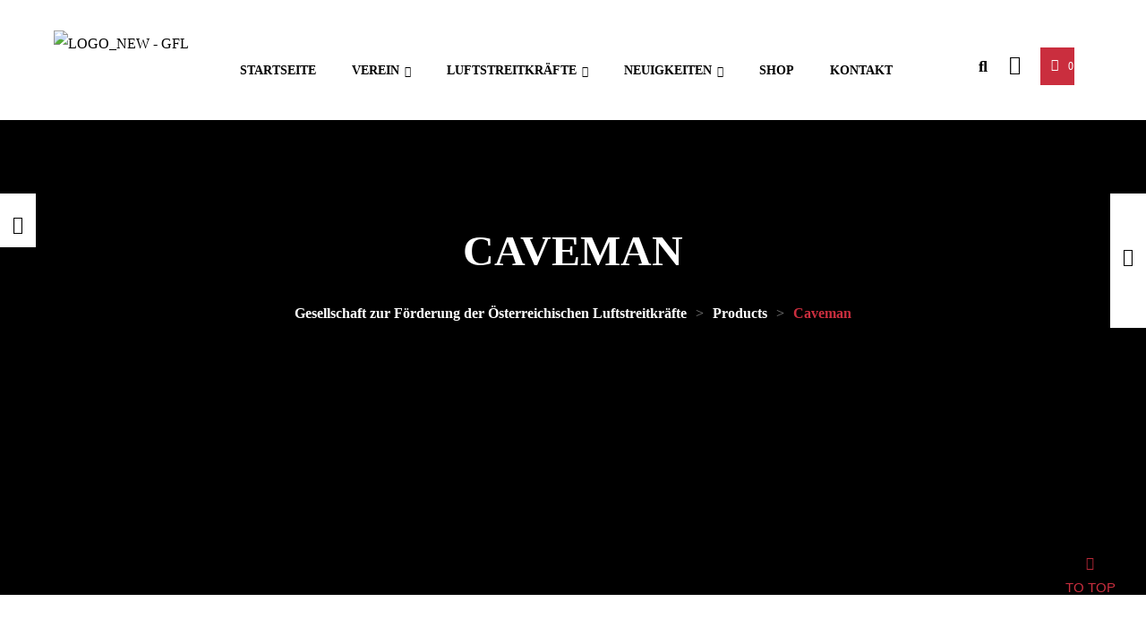

--- FILE ---
content_type: text/html; charset=UTF-8
request_url: https://luftstreitkraefte.at/product/caveman-2/
body_size: 38931
content:
    <!DOCTYPE html>
<html lang="de-AT">
    <head>
        <meta charset="UTF-8">
        <meta name="viewport" content="width=device-width, initial-scale=1, shrink-to-fit=no">
        <meta name="mobile-web-app-capable" content="yes">
        <meta name="apple-mobile-web-app-capable" content="yes">
        <meta name="apple-mobile-web-app-title"
              content="Gesellschaft zur Förderung der Österreichischen Luftstreitkräfte - GFL">
        <link rel="profile" href="http://gmpg.org/xfn/11">
        <link rel="pingback" href="https://luftstreitkraefte.at/xmlrpc.php">
        				<script>document.documentElement.className = document.documentElement.className + ' yes-js js_active js'</script>
			<title>Caveman &#8211; Gesellschaft zur Förderung der Österreichischen Luftstreitkräfte</title>
<meta name='robots' content='max-image-preview:large' />

<link rel="alternate" type="application/rss+xml" title="Gesellschaft zur Förderung der Österreichischen Luftstreitkräfte &raquo; Feed" href="https://luftstreitkraefte.at/feed/" />
<link rel="alternate" type="application/rss+xml" title="Gesellschaft zur Förderung der Österreichischen Luftstreitkräfte &raquo; Kommentar-Feed" href="https://luftstreitkraefte.at/comments/feed/" />
<link rel="alternate" type="text/calendar" title="Gesellschaft zur Förderung der Österreichischen Luftstreitkräfte &raquo; iCal Feed" href="https://luftstreitkraefte.at/events/?ical=1" />
<link rel="alternate" type="application/rss+xml" title="Gesellschaft zur Förderung der Österreichischen Luftstreitkräfte &raquo; Caveman Kommentar-Feed" href="https://luftstreitkraefte.at/product/caveman-2/feed/" />
<link rel="alternate" title="oEmbed (JSON)" type="application/json+oembed" href="https://luftstreitkraefte.at/wp-json/oembed/1.0/embed?url=https%3A%2F%2Fluftstreitkraefte.at%2Fproduct%2Fcaveman-2%2F" />
<link rel="alternate" title="oEmbed (XML)" type="text/xml+oembed" href="https://luftstreitkraefte.at/wp-json/oembed/1.0/embed?url=https%3A%2F%2Fluftstreitkraefte.at%2Fproduct%2Fcaveman-2%2F&#038;format=xml" />
<style id='wp-img-auto-sizes-contain-inline-css' type='text/css'>
img:is([sizes=auto i],[sizes^="auto," i]){contain-intrinsic-size:3000px 1500px}
/*# sourceURL=wp-img-auto-sizes-contain-inline-css */
</style>
<link rel='stylesheet' id='cf7ic_style-css' href='https://luftstreitkraefte.at/wp-content/plugins/contact-form-7-image-captcha/css/cf7ic-style.css?ver=3.3.7' type='text/css' media='all' />
<link rel='stylesheet' id='magnific-popup-css' href='https://luftstreitkraefte.at/wp-content/themes/bikersclub/assets/3rd/magnific-popup.css?ver=6.9' type='text/css' media='all' />
<link rel='stylesheet' id='swiper-style-css' href='https://luftstreitkraefte.at/wp-content/themes/bikersclub/assets/3rd/swiper/swiper.css?ver=6.9' type='text/css' media='all' />
<link rel='stylesheet' id='opal-elementor-frontend-css' href='https://luftstreitkraefte.at/wp-content/plugins/opal-widgets-for-elementor/assets/css/elementor-frontend.css?ver=6.9' type='text/css' media='all' />
<link rel='stylesheet' id='osf-elementor-fixed-css' href='https://luftstreitkraefte.at/wp-content/plugins/opal-widgets-for-elementor/assets/css/fix.css?ver=https://luftstreitkraefte.at/wp-content/plugins/opal-widgets-for-elementor/' type='text/css' media='all' />
<style id='wp-emoji-styles-inline-css' type='text/css'>

	img.wp-smiley, img.emoji {
		display: inline !important;
		border: none !important;
		box-shadow: none !important;
		height: 1em !important;
		width: 1em !important;
		margin: 0 0.07em !important;
		vertical-align: -0.1em !important;
		background: none !important;
		padding: 0 !important;
	}
/*# sourceURL=wp-emoji-styles-inline-css */
</style>
<link rel='stylesheet' id='wp-block-library-css' href='https://luftstreitkraefte.at/wp-includes/css/dist/block-library/style.min.css?ver=6.9' type='text/css' media='all' />
<style id='classic-theme-styles-inline-css' type='text/css'>
/*! This file is auto-generated */
.wp-block-button__link{color:#fff;background-color:#32373c;border-radius:9999px;box-shadow:none;text-decoration:none;padding:calc(.667em + 2px) calc(1.333em + 2px);font-size:1.125em}.wp-block-file__button{background:#32373c;color:#fff;text-decoration:none}
/*# sourceURL=/wp-includes/css/classic-themes.min.css */
</style>
<link rel='stylesheet' id='jquery-selectBox-css' href='https://luftstreitkraefte.at/wp-content/plugins/yith-woocommerce-wishlist/assets/css/jquery.selectBox.css?ver=1.2.0' type='text/css' media='all' />
<link rel='stylesheet' id='woocommerce_prettyPhoto_css-css' href='//luftstreitkraefte.at/wp-content/plugins/woocommerce/assets/css/prettyPhoto.css?ver=3.1.6' type='text/css' media='all' />
<link rel='stylesheet' id='yith-wcwl-main-css' href='https://luftstreitkraefte.at/wp-content/plugins/yith-woocommerce-wishlist/assets/css/style.css?ver=4.11.0' type='text/css' media='all' />
<style id='yith-wcwl-main-inline-css' type='text/css'>
 :root { --color-add-to-wishlist-background: #333333; --color-add-to-wishlist-text: #FFFFFF; --color-add-to-wishlist-border: #333333; --color-add-to-wishlist-background-hover: #333333; --color-add-to-wishlist-text-hover: #FFFFFF; --color-add-to-wishlist-border-hover: #333333; --rounded-corners-radius: 16px; --color-add-to-cart-background: #333333; --color-add-to-cart-text: #FFFFFF; --color-add-to-cart-border: #333333; --color-add-to-cart-background-hover: #4F4F4F; --color-add-to-cart-text-hover: #FFFFFF; --color-add-to-cart-border-hover: #4F4F4F; --add-to-cart-rounded-corners-radius: 16px; --color-button-style-1-background: #333333; --color-button-style-1-text: #FFFFFF; --color-button-style-1-border: #333333; --color-button-style-1-background-hover: #4F4F4F; --color-button-style-1-text-hover: #FFFFFF; --color-button-style-1-border-hover: #4F4F4F; --color-button-style-2-background: #333333; --color-button-style-2-text: #FFFFFF; --color-button-style-2-border: #333333; --color-button-style-2-background-hover: #4F4F4F; --color-button-style-2-text-hover: #FFFFFF; --color-button-style-2-border-hover: #4F4F4F; --color-wishlist-table-background: #FFFFFF; --color-wishlist-table-text: #6d6c6c; --color-wishlist-table-border: #FFFFFF; --color-headers-background: #F4F4F4; --color-share-button-color: #FFFFFF; --color-share-button-color-hover: #FFFFFF; --color-fb-button-background: #39599E; --color-fb-button-background-hover: #595A5A; --color-tw-button-background: #45AFE2; --color-tw-button-background-hover: #595A5A; --color-pr-button-background: #AB2E31; --color-pr-button-background-hover: #595A5A; --color-em-button-background: #FBB102; --color-em-button-background-hover: #595A5A; --color-wa-button-background: #00A901; --color-wa-button-background-hover: #595A5A; --feedback-duration: 3s } 
 :root { --color-add-to-wishlist-background: #333333; --color-add-to-wishlist-text: #FFFFFF; --color-add-to-wishlist-border: #333333; --color-add-to-wishlist-background-hover: #333333; --color-add-to-wishlist-text-hover: #FFFFFF; --color-add-to-wishlist-border-hover: #333333; --rounded-corners-radius: 16px; --color-add-to-cart-background: #333333; --color-add-to-cart-text: #FFFFFF; --color-add-to-cart-border: #333333; --color-add-to-cart-background-hover: #4F4F4F; --color-add-to-cart-text-hover: #FFFFFF; --color-add-to-cart-border-hover: #4F4F4F; --add-to-cart-rounded-corners-radius: 16px; --color-button-style-1-background: #333333; --color-button-style-1-text: #FFFFFF; --color-button-style-1-border: #333333; --color-button-style-1-background-hover: #4F4F4F; --color-button-style-1-text-hover: #FFFFFF; --color-button-style-1-border-hover: #4F4F4F; --color-button-style-2-background: #333333; --color-button-style-2-text: #FFFFFF; --color-button-style-2-border: #333333; --color-button-style-2-background-hover: #4F4F4F; --color-button-style-2-text-hover: #FFFFFF; --color-button-style-2-border-hover: #4F4F4F; --color-wishlist-table-background: #FFFFFF; --color-wishlist-table-text: #6d6c6c; --color-wishlist-table-border: #FFFFFF; --color-headers-background: #F4F4F4; --color-share-button-color: #FFFFFF; --color-share-button-color-hover: #FFFFFF; --color-fb-button-background: #39599E; --color-fb-button-background-hover: #595A5A; --color-tw-button-background: #45AFE2; --color-tw-button-background-hover: #595A5A; --color-pr-button-background: #AB2E31; --color-pr-button-background-hover: #595A5A; --color-em-button-background: #FBB102; --color-em-button-background-hover: #595A5A; --color-wa-button-background: #00A901; --color-wa-button-background-hover: #595A5A; --feedback-duration: 3s } 
/*# sourceURL=yith-wcwl-main-inline-css */
</style>
<style id='filebird-block-filebird-gallery-style-inline-css' type='text/css'>
ul.filebird-block-filebird-gallery{margin:auto!important;padding:0!important;width:100%}ul.filebird-block-filebird-gallery.layout-grid{display:grid;grid-gap:20px;align-items:stretch;grid-template-columns:repeat(var(--columns),1fr);justify-items:stretch}ul.filebird-block-filebird-gallery.layout-grid li img{border:1px solid #ccc;box-shadow:2px 2px 6px 0 rgba(0,0,0,.3);height:100%;max-width:100%;-o-object-fit:cover;object-fit:cover;width:100%}ul.filebird-block-filebird-gallery.layout-masonry{-moz-column-count:var(--columns);-moz-column-gap:var(--space);column-gap:var(--space);-moz-column-width:var(--min-width);columns:var(--min-width) var(--columns);display:block;overflow:auto}ul.filebird-block-filebird-gallery.layout-masonry li{margin-bottom:var(--space)}ul.filebird-block-filebird-gallery li{list-style:none}ul.filebird-block-filebird-gallery li figure{height:100%;margin:0;padding:0;position:relative;width:100%}ul.filebird-block-filebird-gallery li figure figcaption{background:linear-gradient(0deg,rgba(0,0,0,.7),rgba(0,0,0,.3) 70%,transparent);bottom:0;box-sizing:border-box;color:#fff;font-size:.8em;margin:0;max-height:100%;overflow:auto;padding:3em .77em .7em;position:absolute;text-align:center;width:100%;z-index:2}ul.filebird-block-filebird-gallery li figure figcaption a{color:inherit}

/*# sourceURL=https://luftstreitkraefte.at/wp-content/plugins/filebird/blocks/filebird-gallery/build/style-index.css */
</style>
<style id='global-styles-inline-css' type='text/css'>
:root{--wp--preset--aspect-ratio--square: 1;--wp--preset--aspect-ratio--4-3: 4/3;--wp--preset--aspect-ratio--3-4: 3/4;--wp--preset--aspect-ratio--3-2: 3/2;--wp--preset--aspect-ratio--2-3: 2/3;--wp--preset--aspect-ratio--16-9: 16/9;--wp--preset--aspect-ratio--9-16: 9/16;--wp--preset--color--black: #000000;--wp--preset--color--cyan-bluish-gray: #abb8c3;--wp--preset--color--white: #ffffff;--wp--preset--color--pale-pink: #f78da7;--wp--preset--color--vivid-red: #cf2e2e;--wp--preset--color--luminous-vivid-orange: #ff6900;--wp--preset--color--luminous-vivid-amber: #fcb900;--wp--preset--color--light-green-cyan: #7bdcb5;--wp--preset--color--vivid-green-cyan: #00d084;--wp--preset--color--pale-cyan-blue: #8ed1fc;--wp--preset--color--vivid-cyan-blue: #0693e3;--wp--preset--color--vivid-purple: #9b51e0;--wp--preset--gradient--vivid-cyan-blue-to-vivid-purple: linear-gradient(135deg,rgb(6,147,227) 0%,rgb(155,81,224) 100%);--wp--preset--gradient--light-green-cyan-to-vivid-green-cyan: linear-gradient(135deg,rgb(122,220,180) 0%,rgb(0,208,130) 100%);--wp--preset--gradient--luminous-vivid-amber-to-luminous-vivid-orange: linear-gradient(135deg,rgb(252,185,0) 0%,rgb(255,105,0) 100%);--wp--preset--gradient--luminous-vivid-orange-to-vivid-red: linear-gradient(135deg,rgb(255,105,0) 0%,rgb(207,46,46) 100%);--wp--preset--gradient--very-light-gray-to-cyan-bluish-gray: linear-gradient(135deg,rgb(238,238,238) 0%,rgb(169,184,195) 100%);--wp--preset--gradient--cool-to-warm-spectrum: linear-gradient(135deg,rgb(74,234,220) 0%,rgb(151,120,209) 20%,rgb(207,42,186) 40%,rgb(238,44,130) 60%,rgb(251,105,98) 80%,rgb(254,248,76) 100%);--wp--preset--gradient--blush-light-purple: linear-gradient(135deg,rgb(255,206,236) 0%,rgb(152,150,240) 100%);--wp--preset--gradient--blush-bordeaux: linear-gradient(135deg,rgb(254,205,165) 0%,rgb(254,45,45) 50%,rgb(107,0,62) 100%);--wp--preset--gradient--luminous-dusk: linear-gradient(135deg,rgb(255,203,112) 0%,rgb(199,81,192) 50%,rgb(65,88,208) 100%);--wp--preset--gradient--pale-ocean: linear-gradient(135deg,rgb(255,245,203) 0%,rgb(182,227,212) 50%,rgb(51,167,181) 100%);--wp--preset--gradient--electric-grass: linear-gradient(135deg,rgb(202,248,128) 0%,rgb(113,206,126) 100%);--wp--preset--gradient--midnight: linear-gradient(135deg,rgb(2,3,129) 0%,rgb(40,116,252) 100%);--wp--preset--font-size--small: 13px;--wp--preset--font-size--medium: 20px;--wp--preset--font-size--large: 36px;--wp--preset--font-size--x-large: 42px;--wp--preset--spacing--20: 0.44rem;--wp--preset--spacing--30: 0.67rem;--wp--preset--spacing--40: 1rem;--wp--preset--spacing--50: 1.5rem;--wp--preset--spacing--60: 2.25rem;--wp--preset--spacing--70: 3.38rem;--wp--preset--spacing--80: 5.06rem;--wp--preset--shadow--natural: 6px 6px 9px rgba(0, 0, 0, 0.2);--wp--preset--shadow--deep: 12px 12px 50px rgba(0, 0, 0, 0.4);--wp--preset--shadow--sharp: 6px 6px 0px rgba(0, 0, 0, 0.2);--wp--preset--shadow--outlined: 6px 6px 0px -3px rgb(255, 255, 255), 6px 6px rgb(0, 0, 0);--wp--preset--shadow--crisp: 6px 6px 0px rgb(0, 0, 0);}:where(.is-layout-flex){gap: 0.5em;}:where(.is-layout-grid){gap: 0.5em;}body .is-layout-flex{display: flex;}.is-layout-flex{flex-wrap: wrap;align-items: center;}.is-layout-flex > :is(*, div){margin: 0;}body .is-layout-grid{display: grid;}.is-layout-grid > :is(*, div){margin: 0;}:where(.wp-block-columns.is-layout-flex){gap: 2em;}:where(.wp-block-columns.is-layout-grid){gap: 2em;}:where(.wp-block-post-template.is-layout-flex){gap: 1.25em;}:where(.wp-block-post-template.is-layout-grid){gap: 1.25em;}.has-black-color{color: var(--wp--preset--color--black) !important;}.has-cyan-bluish-gray-color{color: var(--wp--preset--color--cyan-bluish-gray) !important;}.has-white-color{color: var(--wp--preset--color--white) !important;}.has-pale-pink-color{color: var(--wp--preset--color--pale-pink) !important;}.has-vivid-red-color{color: var(--wp--preset--color--vivid-red) !important;}.has-luminous-vivid-orange-color{color: var(--wp--preset--color--luminous-vivid-orange) !important;}.has-luminous-vivid-amber-color{color: var(--wp--preset--color--luminous-vivid-amber) !important;}.has-light-green-cyan-color{color: var(--wp--preset--color--light-green-cyan) !important;}.has-vivid-green-cyan-color{color: var(--wp--preset--color--vivid-green-cyan) !important;}.has-pale-cyan-blue-color{color: var(--wp--preset--color--pale-cyan-blue) !important;}.has-vivid-cyan-blue-color{color: var(--wp--preset--color--vivid-cyan-blue) !important;}.has-vivid-purple-color{color: var(--wp--preset--color--vivid-purple) !important;}.has-black-background-color{background-color: var(--wp--preset--color--black) !important;}.has-cyan-bluish-gray-background-color{background-color: var(--wp--preset--color--cyan-bluish-gray) !important;}.has-white-background-color{background-color: var(--wp--preset--color--white) !important;}.has-pale-pink-background-color{background-color: var(--wp--preset--color--pale-pink) !important;}.has-vivid-red-background-color{background-color: var(--wp--preset--color--vivid-red) !important;}.has-luminous-vivid-orange-background-color{background-color: var(--wp--preset--color--luminous-vivid-orange) !important;}.has-luminous-vivid-amber-background-color{background-color: var(--wp--preset--color--luminous-vivid-amber) !important;}.has-light-green-cyan-background-color{background-color: var(--wp--preset--color--light-green-cyan) !important;}.has-vivid-green-cyan-background-color{background-color: var(--wp--preset--color--vivid-green-cyan) !important;}.has-pale-cyan-blue-background-color{background-color: var(--wp--preset--color--pale-cyan-blue) !important;}.has-vivid-cyan-blue-background-color{background-color: var(--wp--preset--color--vivid-cyan-blue) !important;}.has-vivid-purple-background-color{background-color: var(--wp--preset--color--vivid-purple) !important;}.has-black-border-color{border-color: var(--wp--preset--color--black) !important;}.has-cyan-bluish-gray-border-color{border-color: var(--wp--preset--color--cyan-bluish-gray) !important;}.has-white-border-color{border-color: var(--wp--preset--color--white) !important;}.has-pale-pink-border-color{border-color: var(--wp--preset--color--pale-pink) !important;}.has-vivid-red-border-color{border-color: var(--wp--preset--color--vivid-red) !important;}.has-luminous-vivid-orange-border-color{border-color: var(--wp--preset--color--luminous-vivid-orange) !important;}.has-luminous-vivid-amber-border-color{border-color: var(--wp--preset--color--luminous-vivid-amber) !important;}.has-light-green-cyan-border-color{border-color: var(--wp--preset--color--light-green-cyan) !important;}.has-vivid-green-cyan-border-color{border-color: var(--wp--preset--color--vivid-green-cyan) !important;}.has-pale-cyan-blue-border-color{border-color: var(--wp--preset--color--pale-cyan-blue) !important;}.has-vivid-cyan-blue-border-color{border-color: var(--wp--preset--color--vivid-cyan-blue) !important;}.has-vivid-purple-border-color{border-color: var(--wp--preset--color--vivid-purple) !important;}.has-vivid-cyan-blue-to-vivid-purple-gradient-background{background: var(--wp--preset--gradient--vivid-cyan-blue-to-vivid-purple) !important;}.has-light-green-cyan-to-vivid-green-cyan-gradient-background{background: var(--wp--preset--gradient--light-green-cyan-to-vivid-green-cyan) !important;}.has-luminous-vivid-amber-to-luminous-vivid-orange-gradient-background{background: var(--wp--preset--gradient--luminous-vivid-amber-to-luminous-vivid-orange) !important;}.has-luminous-vivid-orange-to-vivid-red-gradient-background{background: var(--wp--preset--gradient--luminous-vivid-orange-to-vivid-red) !important;}.has-very-light-gray-to-cyan-bluish-gray-gradient-background{background: var(--wp--preset--gradient--very-light-gray-to-cyan-bluish-gray) !important;}.has-cool-to-warm-spectrum-gradient-background{background: var(--wp--preset--gradient--cool-to-warm-spectrum) !important;}.has-blush-light-purple-gradient-background{background: var(--wp--preset--gradient--blush-light-purple) !important;}.has-blush-bordeaux-gradient-background{background: var(--wp--preset--gradient--blush-bordeaux) !important;}.has-luminous-dusk-gradient-background{background: var(--wp--preset--gradient--luminous-dusk) !important;}.has-pale-ocean-gradient-background{background: var(--wp--preset--gradient--pale-ocean) !important;}.has-electric-grass-gradient-background{background: var(--wp--preset--gradient--electric-grass) !important;}.has-midnight-gradient-background{background: var(--wp--preset--gradient--midnight) !important;}.has-small-font-size{font-size: var(--wp--preset--font-size--small) !important;}.has-medium-font-size{font-size: var(--wp--preset--font-size--medium) !important;}.has-large-font-size{font-size: var(--wp--preset--font-size--large) !important;}.has-x-large-font-size{font-size: var(--wp--preset--font-size--x-large) !important;}
:where(.wp-block-post-template.is-layout-flex){gap: 1.25em;}:where(.wp-block-post-template.is-layout-grid){gap: 1.25em;}
:where(.wp-block-term-template.is-layout-flex){gap: 1.25em;}:where(.wp-block-term-template.is-layout-grid){gap: 1.25em;}
:where(.wp-block-columns.is-layout-flex){gap: 2em;}:where(.wp-block-columns.is-layout-grid){gap: 2em;}
:root :where(.wp-block-pullquote){font-size: 1.5em;line-height: 1.6;}
/*# sourceURL=global-styles-inline-css */
</style>
<link rel='stylesheet' id='contact-form-7-signature-addon-css' href='https://luftstreitkraefte.at/wp-content/plugins/contact-form-7-signature-addon/public/css/style.css?ver=4.2.2' type='text/css' media='all' />
<link rel='stylesheet' id='contact-form-7-css' href='https://luftstreitkraefte.at/wp-content/plugins/contact-form-7/includes/css/styles.css?ver=6.1.4' type='text/css' media='all' />
<link rel='stylesheet' id='wpa-css-css' href='https://luftstreitkraefte.at/wp-content/plugins/honeypot/includes/css/wpa.css?ver=2.3.04' type='text/css' media='all' />
<link rel='stylesheet' id='photoswipe-css' href='https://luftstreitkraefte.at/wp-content/plugins/woocommerce/assets/css/photoswipe/photoswipe.min.css?ver=10.4.3' type='text/css' media='all' />
<link rel='stylesheet' id='photoswipe-default-skin-css' href='https://luftstreitkraefte.at/wp-content/plugins/woocommerce/assets/css/photoswipe/default-skin/default-skin.min.css?ver=10.4.3' type='text/css' media='all' />
<style id='woocommerce-inline-inline-css' type='text/css'>
.woocommerce form .form-row .required { visibility: visible; }
/*# sourceURL=woocommerce-inline-inline-css */
</style>
<link rel='stylesheet' id='tribe-events-v2-single-skeleton-css' href='https://luftstreitkraefte.at/wp-content/plugins/the-events-calendar/build/css/tribe-events-single-skeleton.css?ver=6.15.14' type='text/css' media='all' />
<link rel='stylesheet' id='tribe-events-v2-single-skeleton-full-css' href='https://luftstreitkraefte.at/wp-content/plugins/the-events-calendar/build/css/tribe-events-single-full.css?ver=6.15.14' type='text/css' media='all' />
<link rel='stylesheet' id='tec-events-elementor-widgets-base-styles-css' href='https://luftstreitkraefte.at/wp-content/plugins/the-events-calendar/build/css/integrations/plugins/elementor/widgets/widget-base.css?ver=6.15.14' type='text/css' media='all' />
<link rel='stylesheet' id='cmplz-general-css' href='https://luftstreitkraefte.at/wp-content/plugins/complianz-gdpr/assets/css/cookieblocker.min.css?ver=1766029525' type='text/css' media='all' />
<link rel='stylesheet' id='wpopal-woocommerce-style-css' href='https://luftstreitkraefte.at/wp-content/themes/bikersclub/woocommerce.css?ver=6.9' type='text/css' media='all' />
<link rel='stylesheet' id='elementor_signature-css' href='https://luftstreitkraefte.at/wp-content/plugins/signature-field-for-elementor-forms/lib/css/jquery.signature.css?ver=6.9' type='text/css' media='all' />
<link rel='stylesheet' id='bikersclub-styles-css' href='https://luftstreitkraefte.at/wp-content/themes/bikersclub/style.min.css?ver=1.7.1745395740' type='text/css' media='all' />
<link rel='stylesheet' id='bikersclub-fonts-css' href='//luftstreitkraefte.at/wp-content/uploads/omgf/bikersclub-fonts/bikersclub-fonts.css?ver=1661232704' type='text/css' media='all' />
<link rel='stylesheet' id='elementor-frontend-css' href='https://luftstreitkraefte.at/wp-content/plugins/elementor/assets/css/frontend.min.css?ver=3.34.1' type='text/css' media='all' />
<link rel='stylesheet' id='elementor-post-500-css' href='https://luftstreitkraefte.at/wp-content/uploads/elementor/css/post-500.css?ver=1769312799' type='text/css' media='all' />
<link rel='stylesheet' id='widget-image-css' href='https://luftstreitkraefte.at/wp-content/plugins/elementor/assets/css/widget-image.min.css?ver=3.34.1' type='text/css' media='all' />
<link rel='stylesheet' id='e-animation-fadeInUp-css' href='https://luftstreitkraefte.at/wp-content/plugins/elementor/assets/lib/animations/styles/fadeInUp.min.css?ver=3.34.1' type='text/css' media='all' />
<link rel='stylesheet' id='widget-heading-css' href='https://luftstreitkraefte.at/wp-content/plugins/elementor/assets/css/widget-heading.min.css?ver=3.34.1' type='text/css' media='all' />
<link rel='stylesheet' id='widget-spacer-css' href='https://luftstreitkraefte.at/wp-content/plugins/elementor/assets/css/widget-spacer.min.css?ver=3.34.1' type='text/css' media='all' />
<link rel='stylesheet' id='e-animation-grow-css' href='https://luftstreitkraefte.at/wp-content/plugins/elementor/assets/lib/animations/styles/e-animation-grow.min.css?ver=3.34.1' type='text/css' media='all' />
<link rel='stylesheet' id='widget-social-icons-css' href='https://luftstreitkraefte.at/wp-content/plugins/elementor/assets/css/widget-social-icons.min.css?ver=3.34.1' type='text/css' media='all' />
<link rel='stylesheet' id='e-apple-webkit-css' href='https://luftstreitkraefte.at/wp-content/plugins/elementor/assets/css/conditionals/apple-webkit.min.css?ver=3.34.1' type='text/css' media='all' />
<link rel='stylesheet' id='widget-divider-css' href='https://luftstreitkraefte.at/wp-content/plugins/elementor/assets/css/widget-divider.min.css?ver=3.34.1' type='text/css' media='all' />
<link rel='stylesheet' id='elementor-icons-shared-0-css' href='https://luftstreitkraefte.at/wp-content/plugins/elementor/assets/lib/font-awesome/css/fontawesome.min.css?ver=5.15.3' type='text/css' media='all' />
<link rel='stylesheet' id='elementor-icons-fa-brands-css' href='https://luftstreitkraefte.at/wp-content/plugins/elementor/assets/lib/font-awesome/css/brands.min.css?ver=5.15.3' type='text/css' media='all' />
<script type="text/javascript" src="https://luftstreitkraefte.at/wp-includes/js/jquery/jquery.min.js?ver=3.7.1" id="jquery-core-js"></script>
<script type="text/javascript" src="https://luftstreitkraefte.at/wp-includes/js/jquery/jquery-migrate.min.js?ver=3.4.1" id="jquery-migrate-js"></script>
<script type="text/javascript" src="https://luftstreitkraefte.at/wp-content/plugins/contact-form-7-signature-addon/public/js/signature_pad.min.js?ver=4.2.2" id="contact-form-7-signature-addon-signature-js"></script>
<script type="text/javascript" src="https://luftstreitkraefte.at/wp-content/plugins/contact-form-7-signature-addon/public/js/scripts.js?ver=4.2.2" id="contact-form-7-signature-addon-js"></script>
<script type="text/javascript" src="https://luftstreitkraefte.at/wp-content/plugins/woocommerce/assets/js/jquery-blockui/jquery.blockUI.min.js?ver=2.7.0-wc.10.4.3" id="wc-jquery-blockui-js" defer="defer" data-wp-strategy="defer"></script>
<script type="text/javascript" id="wc-add-to-cart-js-extra">
/* <![CDATA[ */
var wc_add_to_cart_params = {"ajax_url":"/wp-admin/admin-ajax.php","wc_ajax_url":"/?wc-ajax=%%endpoint%%","i18n_view_cart":"View cart","cart_url":"https://luftstreitkraefte.at/cart-2/","is_cart":"","cart_redirect_after_add":"no"};
//# sourceURL=wc-add-to-cart-js-extra
/* ]]> */
</script>
<script type="text/javascript" src="https://luftstreitkraefte.at/wp-content/plugins/woocommerce/assets/js/frontend/add-to-cart.min.js?ver=10.4.3" id="wc-add-to-cart-js" defer="defer" data-wp-strategy="defer"></script>
<script type="text/javascript" src="https://luftstreitkraefte.at/wp-content/plugins/woocommerce/assets/js/zoom/jquery.zoom.min.js?ver=1.7.21-wc.10.4.3" id="wc-zoom-js" defer="defer" data-wp-strategy="defer"></script>
<script type="text/javascript" src="https://luftstreitkraefte.at/wp-content/plugins/woocommerce/assets/js/flexslider/jquery.flexslider.min.js?ver=2.7.2-wc.10.4.3" id="wc-flexslider-js" defer="defer" data-wp-strategy="defer"></script>
<script type="text/javascript" src="https://luftstreitkraefte.at/wp-content/plugins/woocommerce/assets/js/photoswipe/photoswipe.min.js?ver=4.1.1-wc.10.4.3" id="wc-photoswipe-js" defer="defer" data-wp-strategy="defer"></script>
<script type="text/javascript" src="https://luftstreitkraefte.at/wp-content/plugins/woocommerce/assets/js/photoswipe/photoswipe-ui-default.min.js?ver=4.1.1-wc.10.4.3" id="wc-photoswipe-ui-default-js" defer="defer" data-wp-strategy="defer"></script>
<script type="text/javascript" id="wc-single-product-js-extra">
/* <![CDATA[ */
var wc_single_product_params = {"i18n_required_rating_text":"Please select a rating","i18n_rating_options":["1 of 5 stars","2 of 5 stars","3 of 5 stars","4 of 5 stars","5 of 5 stars"],"i18n_product_gallery_trigger_text":"View full-screen image gallery","review_rating_required":"yes","flexslider":{"rtl":false,"animation":"slide","smoothHeight":true,"directionNav":false,"controlNav":"thumbnails","slideshow":false,"animationSpeed":500,"animationLoop":false,"allowOneSlide":false},"zoom_enabled":"1","zoom_options":[],"photoswipe_enabled":"1","photoswipe_options":{"shareEl":false,"closeOnScroll":false,"history":false,"hideAnimationDuration":0,"showAnimationDuration":0},"flexslider_enabled":"1"};
//# sourceURL=wc-single-product-js-extra
/* ]]> */
</script>
<script type="text/javascript" src="https://luftstreitkraefte.at/wp-content/plugins/woocommerce/assets/js/frontend/single-product.min.js?ver=10.4.3" id="wc-single-product-js" defer="defer" data-wp-strategy="defer"></script>
<script type="text/javascript" src="https://luftstreitkraefte.at/wp-content/plugins/woocommerce/assets/js/js-cookie/js.cookie.min.js?ver=2.1.4-wc.10.4.3" id="wc-js-cookie-js" defer="defer" data-wp-strategy="defer"></script>
<script type="text/javascript" id="woocommerce-js-extra">
/* <![CDATA[ */
var woocommerce_params = {"ajax_url":"/wp-admin/admin-ajax.php","wc_ajax_url":"/?wc-ajax=%%endpoint%%","i18n_password_show":"Show password","i18n_password_hide":"Hide password"};
//# sourceURL=woocommerce-js-extra
/* ]]> */
</script>
<script type="text/javascript" src="https://luftstreitkraefte.at/wp-content/plugins/woocommerce/assets/js/frontend/woocommerce.min.js?ver=10.4.3" id="woocommerce-js" defer="defer" data-wp-strategy="defer"></script>
<script type="text/javascript" src="https://luftstreitkraefte.at/wp-includes/js/jquery/ui/core.min.js?ver=1.13.3" id="jquery-ui-core-js"></script>
<script type="text/javascript" src="https://luftstreitkraefte.at/wp-includes/js/jquery/ui/mouse.min.js?ver=1.13.3" id="jquery-ui-mouse-js"></script>
<script type="text/javascript" src="https://luftstreitkraefte.at/wp-content/plugins/signature-field-for-elementor-forms/lib/js/jquery.signature.js?ver=6.9" id="elementor_signature_lib-js"></script>
<script type="text/javascript" src="https://luftstreitkraefte.at/wp-content/plugins/signature-field-for-elementor-forms/lib/js/jquery.ui.touch-punch.min.js?ver=6.9" id="jquery-ui-touch-punch-js"></script>
<script type="text/javascript" src="https://luftstreitkraefte.at/wp-content/plugins/signature-field-for-elementor-forms/lib/js/signature.js?ver=1769322727" id="elementor_signature-js"></script>
<script type="text/javascript" src="https://luftstreitkraefte.at/wp-content/themes/bikersclub/assets/js/elementor.js?ver=1" id="bikersclub-elementor-js"></script>
<script type="text/javascript" src="https://luftstreitkraefte.at/wp-content/themes/bikersclub/assets/js/countdown.js?ver=1" id="bikersclub-countdown-js"></script>
<link rel="https://api.w.org/" href="https://luftstreitkraefte.at/wp-json/" /><link rel="alternate" title="JSON" type="application/json" href="https://luftstreitkraefte.at/wp-json/wp/v2/product/13456" /><link rel="EditURI" type="application/rsd+xml" title="RSD" href="https://luftstreitkraefte.at/xmlrpc.php?rsd" />
<meta name="generator" content="WordPress 6.9" />
<meta name="generator" content="WooCommerce 10.4.3" />
<link rel="canonical" href="https://luftstreitkraefte.at/product/caveman-2/" />
<link rel='shortlink' href='https://luftstreitkraefte.at/?p=13456' />
<style type="text/css" id="simple-css-output">.slick-slide.slick-active { width: 100% !important;}</style><meta name="tec-api-version" content="v1"><meta name="tec-api-origin" content="https://luftstreitkraefte.at"><link rel="alternate" href="https://luftstreitkraefte.at/wp-json/tribe/events/v1/" />			<style>.cmplz-hidden {
					display: none !important;
				}</style>	<noscript><style>.woocommerce-product-gallery{ opacity: 1 !important; }</style></noscript>
	<meta name="generator" content="Elementor 3.34.1; features: additional_custom_breakpoints; settings: css_print_method-external, google_font-enabled, font_display-auto">
<style type="text/css">.recentcomments a{display:inline !important;padding:0 !important;margin:0 !important;}</style>			<style>
				.e-con.e-parent:nth-of-type(n+4):not(.e-lazyloaded):not(.e-no-lazyload),
				.e-con.e-parent:nth-of-type(n+4):not(.e-lazyloaded):not(.e-no-lazyload) * {
					background-image: none !important;
				}
				@media screen and (max-height: 1024px) {
					.e-con.e-parent:nth-of-type(n+3):not(.e-lazyloaded):not(.e-no-lazyload),
					.e-con.e-parent:nth-of-type(n+3):not(.e-lazyloaded):not(.e-no-lazyload) * {
						background-image: none !important;
					}
				}
				@media screen and (max-height: 640px) {
					.e-con.e-parent:nth-of-type(n+2):not(.e-lazyloaded):not(.e-no-lazyload),
					.e-con.e-parent:nth-of-type(n+2):not(.e-lazyloaded):not(.e-no-lazyload) * {
						background-image: none !important;
					}
				}
			</style>
			<meta name="generator" content="Powered by Slider Revolution 6.7.17 - responsive, Mobile-Friendly Slider Plugin for WordPress with comfortable drag and drop interface." />
<link rel="icon" href="https://luftstreitkraefte.at/wp-content/uploads/2017/02/cropped-OeBH-Logo-32x32.png" sizes="32x32" />
<link rel="icon" href="https://luftstreitkraefte.at/wp-content/uploads/2017/02/cropped-OeBH-Logo-192x192.png" sizes="192x192" />
<link rel="apple-touch-icon" href="https://luftstreitkraefte.at/wp-content/uploads/2017/02/cropped-OeBH-Logo-180x180.png" />
<meta name="msapplication-TileImage" content="https://luftstreitkraefte.at/wp-content/uploads/2017/02/cropped-OeBH-Logo-270x270.png" />
<script>function setREVStartSize(e){
			//window.requestAnimationFrame(function() {
				window.RSIW = window.RSIW===undefined ? window.innerWidth : window.RSIW;
				window.RSIH = window.RSIH===undefined ? window.innerHeight : window.RSIH;
				try {
					var pw = document.getElementById(e.c).parentNode.offsetWidth,
						newh;
					pw = pw===0 || isNaN(pw) || (e.l=="fullwidth" || e.layout=="fullwidth") ? window.RSIW : pw;
					e.tabw = e.tabw===undefined ? 0 : parseInt(e.tabw);
					e.thumbw = e.thumbw===undefined ? 0 : parseInt(e.thumbw);
					e.tabh = e.tabh===undefined ? 0 : parseInt(e.tabh);
					e.thumbh = e.thumbh===undefined ? 0 : parseInt(e.thumbh);
					e.tabhide = e.tabhide===undefined ? 0 : parseInt(e.tabhide);
					e.thumbhide = e.thumbhide===undefined ? 0 : parseInt(e.thumbhide);
					e.mh = e.mh===undefined || e.mh=="" || e.mh==="auto" ? 0 : parseInt(e.mh,0);
					if(e.layout==="fullscreen" || e.l==="fullscreen")
						newh = Math.max(e.mh,window.RSIH);
					else{
						e.gw = Array.isArray(e.gw) ? e.gw : [e.gw];
						for (var i in e.rl) if (e.gw[i]===undefined || e.gw[i]===0) e.gw[i] = e.gw[i-1];
						e.gh = e.el===undefined || e.el==="" || (Array.isArray(e.el) && e.el.length==0)? e.gh : e.el;
						e.gh = Array.isArray(e.gh) ? e.gh : [e.gh];
						for (var i in e.rl) if (e.gh[i]===undefined || e.gh[i]===0) e.gh[i] = e.gh[i-1];
											
						var nl = new Array(e.rl.length),
							ix = 0,
							sl;
						e.tabw = e.tabhide>=pw ? 0 : e.tabw;
						e.thumbw = e.thumbhide>=pw ? 0 : e.thumbw;
						e.tabh = e.tabhide>=pw ? 0 : e.tabh;
						e.thumbh = e.thumbhide>=pw ? 0 : e.thumbh;
						for (var i in e.rl) nl[i] = e.rl[i]<window.RSIW ? 0 : e.rl[i];
						sl = nl[0];
						for (var i in nl) if (sl>nl[i] && nl[i]>0) { sl = nl[i]; ix=i;}
						var m = pw>(e.gw[ix]+e.tabw+e.thumbw) ? 1 : (pw-(e.tabw+e.thumbw)) / (e.gw[ix]);
						newh =  (e.gh[ix] * m) + (e.tabh + e.thumbh);
					}
					var el = document.getElementById(e.c);
					if (el!==null && el) el.style.height = newh+"px";
					el = document.getElementById(e.c+"_wrapper");
					if (el!==null && el) {
						el.style.height = newh+"px";
						el.style.display = "block";
					}
				} catch(e){
					console.log("Failure at Presize of Slider:" + e)
				}
			//});
		  };</script>
		<style type="text/css" id="wp-custom-css">
			.product-loop-style-default ul.products li.product .add_to_cart_button, .product-loop-style-default ul.products li.product .product_type_external, .product-loop-style-default ul.products li.product .product_type_grouped { width: 80%;}

.yith-wcwl-icon.fa-heart-o {
	display: none;
}
.breadcrumbs {
   background-size: cover;
}
.shop_table tbody th  { min-width:190px;}
table.cart th, table.cart td {
	padding: 10px;
}
.input-group-append button.btn {
	background: none;
	color: #000;
}
.input-group-append button.btn:before {
	border:0;
}
.tribe-events-meta-group { width: 240px;}


@font-face {
    font-family: 'Noto Serif';
    src: url('https://luftstreitkraefte.at/wp-content/uploads/fonts/notoserif-bold-webfont.woff2') format('woff2'),
         url('https://luftstreitkraefte.at/wp-content/uploads/fonts/notoserif-bold-webfont.woff') format('woff');
    font-weight: 700;
    font-style: normal;

}

@font-face {
    font-family: 'Noto Serif';
    src: url('https://luftstreitkraefte.at/wp-content/uploads/fonts/notoserif-regular-webfont.woff2') format('woff2'),
         url('https://luftstreitkraefte.at/wp-content/uploads/fonts/notoserif-regular-webfont.woff') format('woff');
    font-weight: normal;
    font-style: normal;

}
@font-face {
    font-family: 'Arvo';
    src: url('https://luftstreitkraefte.at/wp-content/uploads/fonts/arvo-regular-webfont.woff2') format('woff2'),
         url('https://luftstreitkraefte.at/wp-content/uploads/fonts/arvo-regular-webfont.woff') format('woff');
    font-weight: 400;
    font-style: normal;

}

@font-face {
    font-family: 'Arvo';
    src: url('https://luftstreitkraefte.at/wp-content/uploads/fonts/arvo-bold-webfont.woff2') format('woff2'),
         url('https://luftstreitkraefte.at/wp-content/uploads/fonts/arvo-bold-webfont.woff') format('woff');
    font-weight: 700;
    font-style: normal;

}
body{font-family:"Arvo"}
		</style>
		
<!-- Styles cached and displayed inline for speed -->
<style type="text/css" id="wpopal-customize-css">
.breadcrumbs{background-color:#000;background-image:url(https://luftstreitkraefte.at/wp-content/uploads/2021/08/20160830_110646-e1491252340603.jpg);padding-top:106px;padding-bottom:299px}body .container{max-width:1440px}body.layout-boxed{background-color:#fff}body.layout-boxed #page{max-width:1200px}
</style>
    </head>

<body data-cmplz=1 class="wp-singular product-template-default single single-product postid-13456 wp-custom-logo wp-theme-bikersclub theme-bikersclub woocommerce woocommerce-page woocommerce-no-js woocommerce-active tribe-no-js product-loop-style-default single-small-layout single-images-thumb-bottom elementor-default elementor-kit-3645">
<section class="body-inner">

    <div class="hfeed site" id="page">

        <header id="masthead" itemscope="itemscope" class="header-builder" itemtype="https://schema.org/WPHeader">
            <div class="container">
                		<div data-elementor-type="wp-post" data-elementor-id="4280" class="elementor elementor-4280" data-elementor-post-type="header">
						<section class="elementor-section elementor-top-section elementor-element elementor-element-fe0d9a9 elementor-section-stretched elementor-hidden-tablet elementor-hidden-phone elementor-section-boxed elementor-section-height-default elementor-section-height-default" data-id="fe0d9a9" data-element_type="section" data-settings="{&quot;stretch_section&quot;:&quot;section-stretched&quot;}">
						<div class="elementor-container elementor-column-gap-no">
					<div class="elementor-column elementor-col-33 elementor-top-column elementor-element elementor-element-943d77b" data-id="943d77b" data-element_type="column">
			<div class="elementor-widget-wrap elementor-element-populated">
						<div class="elementor-element elementor-element-6bc1ac0 elementor-widget elementor-widget-opal-site-logo elementor-widget-image" data-id="6bc1ac0" data-element_type="widget" data-widget_type="opal-site-logo.default">
				<div class="elementor-widget-container">
					
        <div class="elementor-image">
                                            <a href="https://luftstreitkraefte.at">
                                        <img src="https://luftstreitkraefte.at/wp-content/uploads/2021/09/LOGO_NEW-GFL.png" title="LOGO_NEW &#8211; GFL" alt="LOGO_NEW - GFL" loading="lazy" />                                    </a>
                                                    </div>
        				</div>
				</div>
					</div>
		</div>
				<div class="elementor-column elementor-col-33 elementor-top-column elementor-element elementor-element-23c77bb" data-id="23c77bb" data-element_type="column">
			<div class="elementor-widget-wrap elementor-element-populated">
						<div class="elementor-element elementor-element-d07edb3 opalelementor-nav-menu__align-right opalelementor-nav-menu--indicator-angle elementor-widget elementor-widget-opal-nav-menu" data-id="d07edb3" data-element_type="widget" data-settings="{&quot;layout&quot;:&quot;horizontal&quot;}" data-widget_type="opal-nav-menu.default">
				<div class="elementor-widget-container">
					                <nav data-subMenusMinWidth="250" data-subMenusMaxWidth="500" class="opalelementor-nav-menu--main opalelementor-nav-menu__container opalelementor-nav-menu--layout-horizontal e--pointer-none"><ul id="menu-1-d07edb3" class="opalelementor-nav-menu"><li class="menu-item menu-item-type-post_type menu-item-object-page menu-item-home menu-item-5340"><a href="https://luftstreitkraefte.at/" class="opalelementor-item">Startseite</a></li>
<li class="menu-item menu-item-type-post_type menu-item-object-page menu-item-has-children menu-item-5351"><a href="https://luftstreitkraefte.at/impressum/" class="opalelementor-item">Verein</a>
<ul class="sub-menu opalelementor-nav-menu--dropdown">
	<li class="menu-item menu-item-type-post_type menu-item-object-page menu-item-5344"><a href="https://luftstreitkraefte.at/prasidium/" class="opalelementor-sub-item">Präsidium</a></li>
	<li class="menu-item menu-item-type-post_type menu-item-object-page menu-item-5352"><a href="https://luftstreitkraefte.at/vereinsgeschichte/" class="opalelementor-sub-item">Geschichte des Vereins</a></li>
	<li class="menu-item menu-item-type-post_type menu-item-object-page menu-item-6021"><a href="https://luftstreitkraefte.at/ziele-des-vereins/" class="opalelementor-sub-item">Ziele des Vereins</a></li>
	<li class="menu-item menu-item-type-post_type menu-item-object-page menu-item-has-children menu-item-6047"><a href="https://luftstreitkraefte.at/aktivitaeten/" class="opalelementor-sub-item">Aktivitäten</a>
	<ul class="sub-menu opalelementor-nav-menu--dropdown">
		<li class="menu-item menu-item-type-post_type menu-item-object-page menu-item-has-children menu-item-6076"><a href="https://luftstreitkraefte.at/fliegerstammtische/" class="opalelementor-sub-item">Fliegerstammtische</a>
		<ul class="sub-menu opalelementor-nav-menu--dropdown">
			<li class="menu-item menu-item-type-post_type menu-item-object-page menu-item-6107"><a href="https://luftstreitkraefte.at/fliegerstammtisch-kaernten/" class="opalelementor-sub-item">Fliegerstammtisch Kärnten</a></li>
			<li class="menu-item menu-item-type-post_type menu-item-object-page menu-item-6105"><a href="https://luftstreitkraefte.at/fliegerstammtisch-oberoesterreich/" class="opalelementor-sub-item">Fliegerstammtisch Oberösterreich</a></li>
			<li class="menu-item menu-item-type-post_type menu-item-object-page menu-item-6106"><a href="https://luftstreitkraefte.at/fliegerstammtisch-steiermark/" class="opalelementor-sub-item">Fliegerstammtisch Steiermark</a></li>
			<li class="menu-item menu-item-type-post_type menu-item-object-page menu-item-6093"><a href="https://luftstreitkraefte.at/wien/" class="opalelementor-sub-item">Fliegerstammtisch Wien</a></li>
		</ul>
</li>
		<li class="menu-item menu-item-type-post_type menu-item-object-page menu-item-18573"><a href="https://luftstreitkraefte.at/aktivitaeten/sektion-ehemalige-militaerluftfahrzeuge/" class="opalelementor-sub-item">Sektion ehemalige Militärluftfahrzeuge</a></li>
		<li class="menu-item menu-item-type-post_type menu-item-object-page menu-item-6207"><a href="https://luftstreitkraefte.at/bildungsreisen/" class="opalelementor-sub-item">Bildungsreisen</a></li>
		<li class="menu-item menu-item-type-post_type menu-item-object-page menu-item-17965"><a href="https://luftstreitkraefte.at/bulletins/" class="opalelementor-sub-item">Bulletins</a></li>
		<li class="menu-item menu-item-type-post_type menu-item-object-page menu-item-6218"><a href="https://luftstreitkraefte.at/projekte/" class="opalelementor-sub-item">Projekte</a></li>
		<li class="menu-item menu-item-type-post_type menu-item-object-page menu-item-6535"><a href="https://luftstreitkraefte.at/oeffentlichkeitsarbeit/" class="opalelementor-sub-item">Öffentlichkeitsarbeit</a></li>
	</ul>
</li>
	<li class="menu-item menu-item-type-post_type menu-item-object-page menu-item-5545"><a href="https://luftstreitkraefte.at/fotogallerie/" class="opalelementor-sub-item">Fotogallerie</a></li>
	<li class="menu-item menu-item-type-post_type menu-item-object-page menu-item-7026"><a href="https://luftstreitkraefte.at/sponsoren-partner/" class="opalelementor-sub-item">Sponsoren &#038; Partner</a></li>
	<li class="menu-item menu-item-type-post_type menu-item-object-page menu-item-5546"><a href="https://luftstreitkraefte.at/mitgliedschaft/" class="opalelementor-sub-item">Mitgliedschaft</a></li>
	<li class="menu-item menu-item-type-post_type menu-item-object-page menu-item-has-children menu-item-7146"><a href="https://luftstreitkraefte.at/login-mitlgieder/" class="opalelementor-sub-item">Login Mitglieder</a>
	<ul class="sub-menu opalelementor-nav-menu--dropdown">
		<li class="menu-item menu-item-type-post_type menu-item-object-page menu-item-7200"><a href="https://luftstreitkraefte.at/gfl-privat/" class="opalelementor-sub-item">GFL – PRIVAT</a></li>
	</ul>
</li>
</ul>
</li>
<li class="menu-item menu-item-type-custom menu-item-object-custom menu-item-has-children menu-item-7334"><a class="opalelementor-item">Luftstreitkräfte</a>
<ul class="sub-menu opalelementor-nav-menu--dropdown">
	<li class="menu-item menu-item-type-post_type menu-item-object-page menu-item-17785"><a href="https://luftstreitkraefte.at/die-luftstreitkraefte/" class="opalelementor-sub-item">Luftstreitkräfte/ÖBH</a></li>
	<li class="menu-item menu-item-type-post_type menu-item-object-page menu-item-17786"><a href="https://luftstreitkraefte.at/karriere/" class="opalelementor-sub-item">Karriere</a></li>
	<li class="menu-item menu-item-type-post_type menu-item-object-page menu-item-7348"><a href="https://luftstreitkraefte.at/archiv-der-luftstreitkraefte/" class="opalelementor-sub-item">ARCHIV DER LUFTSTREITKRÄFTE</a></li>
	<li class="menu-item menu-item-type-post_type menu-item-object-page menu-item-6329"><a href="https://luftstreitkraefte.at/abzeichen-patches/" class="opalelementor-sub-item">ABZEICHEN | PATCHES</a></li>
	<li class="menu-item menu-item-type-post_type menu-item-object-page menu-item-7108"><a href="https://luftstreitkraefte.at/museen/" class="opalelementor-sub-item">Museen</a></li>
</ul>
</li>
<li class="menu-item menu-item-type-custom menu-item-object-custom menu-item-has-children menu-item-7847"><a class="opalelementor-item">Neuigkeiten</a>
<ul class="sub-menu opalelementor-nav-menu--dropdown">
	<li class="menu-item menu-item-type-custom menu-item-object-custom menu-item-7856"><a href="https://luftstreitkraefte.at/events/" class="opalelementor-sub-item">Veranstaltungen | Events</a></li>
	<li class="menu-item menu-item-type-post_type menu-item-object-page menu-item-5348"><a href="https://luftstreitkraefte.at/past-rides/" class="opalelementor-sub-item">Rückblick | Veranstaltungen</a></li>
	<li class="menu-item menu-item-type-post_type menu-item-object-page menu-item-5540"><a href="https://luftstreitkraefte.at/blog/" class="opalelementor-sub-item">Blog | Berichte</a></li>
	<li class="menu-item menu-item-type-post_type menu-item-object-page menu-item-15378"><a href="https://luftstreitkraefte.at/unser-heer/" class="opalelementor-sub-item">Unser Heer</a></li>
</ul>
</li>
<li class="menu-item menu-item-type-post_type menu-item-object-page current_page_parent menu-item-16982"><a href="https://luftstreitkraefte.at/shop-2/" class="opalelementor-item">Shop</a></li>
<li class="menu-item menu-item-type-post_type menu-item-object-page menu-item-6942"><a href="https://luftstreitkraefte.at/kontakt/" class="opalelementor-item">Kontakt</a></li>
</ul></nav>
            				</div>
				</div>
					</div>
		</div>
				<div class="elementor-column elementor-col-33 elementor-top-column elementor-element elementor-element-483d6d7" data-id="483d6d7" data-element_type="column">
			<div class="elementor-widget-wrap elementor-element-populated">
						<section class="elementor-section elementor-inner-section elementor-element elementor-element-bf95964 elementor-section-boxed elementor-section-height-default elementor-section-height-default" data-id="bf95964" data-element_type="section">
						<div class="elementor-container elementor-column-gap-no">
					<div class="elementor-column elementor-col-25 elementor-inner-column elementor-element elementor-element-84a99ae" data-id="84a99ae" data-element_type="column">
			<div class="elementor-widget-wrap elementor-element-populated">
						<div class="elementor-element elementor-element-c0c891f elementor-search-form--skin-full_screen elementor-widget elementor-widget-opal-search-form" data-id="c0c891f" data-element_type="widget" data-settings="{&quot;skin&quot;:&quot;full_screen&quot;}" data-widget_type="opal-search-form.default">
				<div class="elementor-widget-container">
					        <form class="elementor-search-form" role="search" action="https://luftstreitkraefte.at" method="get">
                            <div class="elementor-search-form__toggle">
                    <i class="fa fa-search" aria-hidden="true"></i>
                </div>
                        <div class="elementor-search-form__container">
                                <input placeholder="Suche..." class="elementor-search-form__input" type="search" name="s" title="Suchen" value="">
                                                    <div class="dialog-lightbox-close-button dialog-close-button">
                        <i class="eicon-close" aria-hidden="true"></i>
                        <span class="elementor-screen-only">Close</span>
                    </div>
                            </div>
        </form>
        				</div>
				</div>
					</div>
		</div>
				<div class="elementor-column elementor-col-25 elementor-inner-column elementor-element elementor-element-9839a5b" data-id="9839a5b" data-element_type="column">
			<div class="elementor-widget-wrap elementor-element-populated">
						<div class="elementor-element elementor-element-1494e49 elementor-countdown--label-hover elementor-widget elementor-widget-opal-account" data-id="1494e49" data-element_type="widget" data-widget_type="opal-account.default">
				<div class="elementor-widget-container">
					                    <div class="elementor-dropdown site-header-account">
                <div class="elementor-dropdown-header">

                    <a href="https://luftstreitkraefte.at/my-account/">
                    <i class="fa fa-user"></i>
                    
                  </a>                </div>

                <div class="elementor-dropdown-menu" id="elementor-account-37">
                    <div class="account-wrap">
                        <div class="account-inner ">
                            
        <div class="login-form-head">
            <span class="login-form-title">Sign in</span>
            <span class="pull-right">
                <a class="register-link" href="https://luftstreitkraefte.at/my-account/"
                   title="Register">Create an Account</a>
            </span>
        </div>

        <form class="opal-login-form-ajax" action="https://luftstreitkraefte.at/my-account/" data-toggle="validator" method="post">
            <p>
                <label>Username or email                    <span class="required">*</span></label>
                <input name="username" type="text" required placeholder="Username">
            </p>
            <p>
                <label>Password <span class="required">*</span></label>
                <input name="password" type="password" required placeholder="Password">
            </p>
            <button type="submit" name="login" data-button-action class="btn btn-primary btn-block w-100 mt-1" value="Login">Login</button>
            <input type="hidden" name="action" value="opalelementor_login">
            <input type="hidden" id="woocommerce-login-nonce" name="woocommerce-login-nonce" value="57015e47ae" /><input type="hidden" name="_wp_http_referer" value="/product/caveman-2/" />            <input type="hidden" id="security-login" name="security-login" value="02f77b61f5" /><input type="hidden" name="_wp_http_referer" value="/product/caveman-2/" />        </form>

                <div class="login-form-bottom">
            <a href="https://luftstreitkraefte.at/my-account/passwort-verloren/" class="lostpass-link" title="Lost your password?">Lost your password?</a>
        </div>

                                </div>
                    </div>
                </div>
            </div>
                				</div>
				</div>
					</div>
		</div>
				<div class="elementor-column elementor-col-50 elementor-inner-column elementor-element elementor-element-1735373" data-id="1735373" data-element_type="column">
			<div class="elementor-widget-wrap elementor-element-populated">
						<div class="elementor-element elementor-element-70bee6e elementor-widget elementor-widget-opal-cart" data-id="70bee6e" data-element_type="widget" data-widget_type="opal-cart.default">
				<div class="elementor-widget-container">
					        <div class="elementor-dropdown">

                        <a data-toggle="toggle" class="cart-contents header-button " href="https://luftstreitkraefte.at/cart-2/" title="View your shopping cart">
                                    
                        <i class="fa fa-shopping-basket" aria-hidden="true"></i>

                    
                    <span class="title"></span>
                                            
                                                    <span class="count">0</span>
                            <span class="count-text">items</span>
                                                            </a>
                                    <div id="content-cart-70bee6e" class="elementor-dropdown-menu">

                        
                        <div class="widget woocommerce widget_shopping_cart"><div class="widget_shopping_cart_content"></div></div>                    </div>

                        </div>
        				</div>
				</div>
					</div>
		</div>
					</div>
		</section>
					</div>
		</div>
					</div>
		</section>
				<section class="elementor-section elementor-top-section elementor-element elementor-element-8561e71 elementor-hidden-desktop elementor-section-content-middle elementor-section-boxed elementor-section-height-default elementor-section-height-default" data-id="8561e71" data-element_type="section">
						<div class="elementor-container elementor-column-gap-no">
					<div class="elementor-column elementor-col-33 elementor-top-column elementor-element elementor-element-286565a" data-id="286565a" data-element_type="column">
			<div class="elementor-widget-wrap elementor-element-populated">
						<div class="elementor-element elementor-element-1e29cf6 elementor-widget elementor-widget-opal-offcanvas-sb" data-id="1e29cf6" data-element_type="widget" data-widget_type="opal-offcanvas-sb.default">
				<div class="elementor-widget-container">
					        <div class="elementor-button-wrapper">
			<span >
				<a href="#" class="c-elementor-button-link elementor-button elementor-size-sm" role="button" data-appear="left,overlay" id="b1554795803" data-container="c1554795803">
				<i class="fa fa-bars" aria-hidden="true"></i>
			</a></span>
			        </div>
						</div>
				</div>
					</div>
		</div>
				<div class="elementor-column elementor-col-33 elementor-top-column elementor-element elementor-element-2695ac2" data-id="2695ac2" data-element_type="column">
			<div class="elementor-widget-wrap elementor-element-populated">
						<div class="elementor-element elementor-element-3685081 elementor-widget elementor-widget-opal-site-logo elementor-widget-image" data-id="3685081" data-element_type="widget" data-widget_type="opal-site-logo.default">
				<div class="elementor-widget-container">
					
        <div class="elementor-image">
                                            <a href="https://luftstreitkraefte.at">
                                        <img src="https://luftstreitkraefte.at/wp-content/uploads/2021/09/LOGO_NEW-GFL.png" title="LOGO_NEW &#8211; GFL" alt="LOGO_NEW - GFL" loading="lazy" />                                    </a>
                                                    </div>
        				</div>
				</div>
					</div>
		</div>
				<div class="elementor-column elementor-col-33 elementor-top-column elementor-element elementor-element-e8b4a9f" data-id="e8b4a9f" data-element_type="column">
			<div class="elementor-widget-wrap elementor-element-populated">
						<div class="elementor-element elementor-element-ba77dac elementor-search-form--skin-full_screen elementor-widget elementor-widget-opal-search-form" data-id="ba77dac" data-element_type="widget" data-settings="{&quot;skin&quot;:&quot;full_screen&quot;}" data-widget_type="opal-search-form.default">
				<div class="elementor-widget-container">
					        <form class="elementor-search-form" role="search" action="https://luftstreitkraefte.at" method="get">
                            <div class="elementor-search-form__toggle">
                    <i class="fa fa-search" aria-hidden="true"></i>
                </div>
                        <div class="elementor-search-form__container">
                                <input placeholder="Search..." class="elementor-search-form__input" type="search" name="s" title="Suchen" value="">
                                                    <div class="dialog-lightbox-close-button dialog-close-button">
                        <i class="eicon-close" aria-hidden="true"></i>
                        <span class="elementor-screen-only">Close</span>
                    </div>
                            </div>
        </form>
        				</div>
				</div>
					</div>
		</div>
					</div>
		</section>
				</div>
		            </div>
        </header>

            <div style = "" class="breadcrumbs" typeof="BreadcrumbList" vocab="http://schema.org/">

            <div class="container">
                <div class="breadcrumbs_title">
                    
                    <h1  class="title">Caveman</h1>
                        </div>
                <span property="itemListElement" typeof="ListItem"><a property="item" typeof="WebPage" title="Go to Gesellschaft zur Förderung der Österreichischen Luftstreitkräfte." href="https://luftstreitkraefte.at" class="home" ><span property="name">Gesellschaft zur Förderung der Österreichischen Luftstreitkräfte</span></a><meta property="position" content="1"></span> &gt; <span property="itemListElement" typeof="ListItem"><a property="item" typeof="WebPage" title="Go to Products." href="https://luftstreitkraefte.at/shop-2/" class="archive post-product-archive" ><span property="name">Products</span></a><meta property="position" content="2"></span> &gt; <span property="itemListElement" typeof="ListItem"><span property="name" class="post post-product current-item">Caveman</span><meta property="url" content="https://luftstreitkraefte.at/product/caveman-2/"><meta property="position" content="3"></span>            </div>
        </div>
            <div class="site-content">

	<div class="wrapper" id="woocommerce-wrapper"><div class="container" id="content" tabindex="-1"><div class="row">
<div class="wp-col-xl-12 content-area" id="primary"><main class="site-main" id="main">
					
			<div class="woocommerce-notices-wrapper"></div><div id="product-13456" class="product type-product post-13456 status-publish first instock product_cat-patches has-post-thumbnail shipping-taxable purchasable product-type-simple">

	<div class="single-content-top"><div class="woocommerce-product-gallery woocommerce-product-gallery--with-images woocommerce-product-gallery--columns-4 images" data-columns="5" style="opacity: 0; transition: opacity .25s ease-in-out;">
	<div class="woocommerce-product-gallery__wrapper">
		<div data-thumb="https://luftstreitkraefte.at/wp-content/uploads/2021/09/Cavemann-100x100.jpg" data-thumb-alt="Caveman" data-thumb-srcset="https://luftstreitkraefte.at/wp-content/uploads/2021/09/Cavemann-100x100.jpg 100w, https://luftstreitkraefte.at/wp-content/uploads/2021/09/Cavemann-150x150.jpg 150w"  data-thumb-sizes="(max-width: 100px) 100vw, 100px" class="woocommerce-product-gallery__image"><a href="https://luftstreitkraefte.at/wp-content/uploads/2021/09/Cavemann.jpg"><img fetchpriority="high" width="550" height="563" src="https://luftstreitkraefte.at/wp-content/uploads/2021/09/Cavemann.jpg" class="wp-post-image" alt="Caveman" data-caption="" data-src="https://luftstreitkraefte.at/wp-content/uploads/2021/09/Cavemann.jpg" data-large_image="https://luftstreitkraefte.at/wp-content/uploads/2021/09/Cavemann.jpg" data-large_image_width="550" data-large_image_height="563" decoding="async" srcset="https://luftstreitkraefte.at/wp-content/uploads/2021/09/Cavemann.jpg 550w, https://luftstreitkraefte.at/wp-content/uploads/2021/09/Cavemann-313x320.jpg 313w" sizes="(max-width: 550px) 100vw, 550px" /></a></div>	</div>
</div>

	<div class="summary entry-summary">
		<div class="summary-inner"><h1 class="product_title entry-title">Caveman</h1><p class="price"><span class="woocommerce-Price-amount amount"><bdi><span class="woocommerce-Price-currencySymbol">&euro;</span>&nbsp;6,00</bdi></span></p>
<div class="woocommerce-product-details__short-description">
	<p>Aufnäher Caveman</p>
</div>
<p class="stock in-stock">6 in stock</p>

	
	<form class="cart" action="https://luftstreitkraefte.at/product/caveman-2/" method="post" enctype='multipart/form-data'>
		
		<div class="quantity-box"><input type="button" value="-" class="minus"><div class="quantity">
		<label class="screen-reader-text" for="quantity_6975b8e7f3f0f">Caveman quantity</label>
	<input
		type="number"
				id="quantity_6975b8e7f3f0f"
		class="input-text qty text"
		name="quantity"
		value="1"
		aria-label="Product quantity"
				min="1"
					max="6"
							step="1"
			placeholder=""
			inputmode="numeric"
			autocomplete="off"
			/>
	</div>
<input type="button" value="+" class="plus"></div>
		<button type="submit" name="add-to-cart" value="13456" class="single_add_to_cart_button button alt">Add to cart</button>

			</form>

	

<div
	class="yith-wcwl-add-to-wishlist add-to-wishlist-13456 yith-wcwl-add-to-wishlist--link-style yith-wcwl-add-to-wishlist--single wishlist-fragment on-first-load"
	data-fragment-ref="13456"
	data-fragment-options="{&quot;base_url&quot;:&quot;&quot;,&quot;product_id&quot;:13456,&quot;parent_product_id&quot;:0,&quot;product_type&quot;:&quot;simple&quot;,&quot;is_single&quot;:true,&quot;in_default_wishlist&quot;:false,&quot;show_view&quot;:true,&quot;browse_wishlist_text&quot;:&quot;Wunschliste durchsuchen&quot;,&quot;already_in_wishslist_text&quot;:&quot;Das Produkt ist bereits auf deiner Wunschliste!&quot;,&quot;product_added_text&quot;:&quot;Artikel hinzugef\u00fcgt!&quot;,&quot;available_multi_wishlist&quot;:false,&quot;disable_wishlist&quot;:false,&quot;show_count&quot;:false,&quot;ajax_loading&quot;:false,&quot;loop_position&quot;:&quot;after_add_to_cart&quot;,&quot;item&quot;:&quot;add_to_wishlist&quot;}"
>
			
			<!-- ADD TO WISHLIST -->
			
<div class="yith-wcwl-add-button">
		<a
		href="?add_to_wishlist=13456&#038;_wpnonce=2aa066ebc8"
		class="add_to_wishlist single_add_to_wishlist"
		data-product-id="13456"
		data-product-type="simple"
		data-original-product-id="0"
		data-title="Zur Wunschliste hinzufügen"
		rel="nofollow"
	>
		<svg id="yith-wcwl-icon-heart-outline" class="yith-wcwl-icon-svg" fill="none" stroke-width="1.5" stroke="currentColor" viewBox="0 0 24 24" xmlns="http://www.w3.org/2000/svg">
  <path stroke-linecap="round" stroke-linejoin="round" d="M21 8.25c0-2.485-2.099-4.5-4.688-4.5-1.935 0-3.597 1.126-4.312 2.733-.715-1.607-2.377-2.733-4.313-2.733C5.1 3.75 3 5.765 3 8.25c0 7.22 9 12 9 12s9-4.78 9-12Z"></path>
</svg>		<span>Zur Wunschliste hinzufügen</span>
	</a>
</div>

			<!-- COUNT TEXT -->
			
			</div>
<div id="ppcp-recaptcha-v2-container" style="margin:20px 0;"></div><div class="product_meta">

    
    
    <span class="posted_in"><span>Category:</span> <a href="https://luftstreitkraefte.at/product-category/patches/" rel="tag">Patches</a></span>
    
    
</div>
<table class="social-share-block">
    <tr>
        <td><span class="social-s-heading">Share On:</span></td>
        <td>
            <a class="wpopal-social-facebook hint--top" aria-label="Share on facebook"
               href="https://www.facebook.com/sharer.php?u=https://luftstreitkraefte.at/product/caveman-2/&t=Caveman" target="_blank"
               title="Share on facebook">
                <i class="fa fa-facebook"></i>
            </a>

            <a class="wpopal-social-twitter hint--top" aria-label="Share on Twitter"
               href="http://twitter.com/home?status=Cavemanhttps://luftstreitkraefte.at/product/caveman-2/" target="_blank" title="Share on Twitter">
                <i class="fa fa-twitter"></i>
            </a>

            <a class="wpopal-social-linkedin hint--top" aria-label="Share on LinkedIn"
               href="http://linkedin.com/shareArticle?mini=true&amp;url=https://luftstreitkraefte.at/product/caveman-2/&amp;title=Caveman" target="_blank"
               title="Share on LinkedIn">
                <i class="fa fa-linkedin"></i>
            </a>

            <a class="wpopal-social-tumblr hint--top" aria-label="Share on Tumblr"
               href="http://www.tumblr.com/share/link?url=https%3A%2F%2Fluftstreitkraefte.at%2Fproduct%2Fcaveman-2%2F&amp;name=Caveman&amp;description=Aufn%C3%A4her+Caveman+%3Cp%3E%3Ca+class%3D%22btn+btn-secondary+bikersclub-read-more-link%22+href%3D%22https%3A%2F%2Fluftstreitkraefte.at%2Fproduct%2Fcaveman-2%2F%22%3ERead+More...%3C%2Fa%3E%3C%2Fp%3E"
               target="_blank" title="Share on Tumblr">
                <i class="fa fa-tumblr"></i>
            </a>

            <a class="wpopal-social-google hint--top" aria-label="Share on Google plus" href="https://plus.google.com/share?url=https://luftstreitkraefte.at/product/caveman-2/" onclick="javascript:window.open(this.href,
'', 'menubar=no,toolbar=no,resizable=yes,scrollbars=yes,height=600,width=600');return false;" target="_blank" title="Share on Google plus">
                <i class="fa fa-google-plus"></i>
            </a>

            <a class="wpopal-social-pinterest hint--top" aria-label="Share on Pinterest"
               href="http://pinterest.com/pin/create/button/?url=https%3A%2F%2Fluftstreitkraefte.at%2Fproduct%2Fcaveman-2%2F&amp;description=Caveman" target="_blank"
               title="Share on Pinterest">
                <i class="fa fa-pinterest"></i>
            </a>

            <a class="wpopal-social-envelope hint--top" aria-label="Email to a Friend"
               href="mailto:?subject=Caveman&amp;body=https://luftstreitkraefte.at/product/caveman-2/" title="Email to a Friend">
                <i class="fa fa-envelope"></i>
            </a>
        </td>
    </tr>
</table>

            <div class="product-extra-info">
                <div class="product-extra-desc">
                                    </div>
                            </div>
            </div>	</div>

	</div>
	<div class="woocommerce-tabs wc-tabs-wrapper">
		<ul class="tabs wc-tabs" role="tablist">
							<li role="presentation" class="reviews_tab" id="tab-title-reviews">
					<a href="#tab-reviews" role="tab" aria-controls="tab-reviews">
						Reviews (0)					</a>
				</li>
					</ul>
					<div class="woocommerce-Tabs-panel woocommerce-Tabs-panel--reviews panel entry-content wc-tab" id="tab-reviews" role="tabpanel" aria-labelledby="tab-title-reviews">
				
<div id="reviews" class="widget-primary widget-reviews">
    <div class="comments-content">
        <div class="comments-inner">
            <div class="comments-group">
                <div id="comments" class="comments">
                    <h5>Reviews</h5>

                    
                        <p class="woocommerce-noreviews">There are no reviews yet.</p>

                                    </div>
            </div>
            <div class="reviews-summary">
                <div class="inner">
                    <div class="media">
                        <h5>Customers review</h5>
                        <div class="review-summary-total pull-left">
                            <div class="review-summary-result">
                                <strong>0</strong>
                            </div>
                            0 ratings                        </div>
                        <div class="media-body">
                            <div class="review-summary-detal ">
                                                                    <div class="review-summery-item ">
                                        <div class="review-label"> 1 <em>Star</em></div>
                                        <div class="progress">
                                            <div class="progress-bar progress-bar-success progress-bar-striped"
                                                 role="progressbar" aria-valuenow="60" aria-valuemin="0"
                                                 aria-valuemax="100" style="width: 0%;">
                                                0%
                                            </div>
                                        </div>
                                    </div>
                                                                    <div class="review-summery-item ">
                                        <div class="review-label"> 2 <em>Star</em></div>
                                        <div class="progress">
                                            <div class="progress-bar progress-bar-success progress-bar-striped"
                                                 role="progressbar" aria-valuenow="60" aria-valuemin="0"
                                                 aria-valuemax="100" style="width: 0%;">
                                                0%
                                            </div>
                                        </div>
                                    </div>
                                                                    <div class="review-summery-item ">
                                        <div class="review-label"> 3 <em>Star</em></div>
                                        <div class="progress">
                                            <div class="progress-bar progress-bar-success progress-bar-striped"
                                                 role="progressbar" aria-valuenow="60" aria-valuemin="0"
                                                 aria-valuemax="100" style="width: 0%;">
                                                0%
                                            </div>
                                        </div>
                                    </div>
                                                                    <div class="review-summery-item ">
                                        <div class="review-label"> 4 <em>Star</em></div>
                                        <div class="progress">
                                            <div class="progress-bar progress-bar-success progress-bar-striped"
                                                 role="progressbar" aria-valuenow="60" aria-valuemin="0"
                                                 aria-valuemax="100" style="width: 0%;">
                                                0%
                                            </div>
                                        </div>
                                    </div>
                                                                    <div class="review-summery-item ">
                                        <div class="review-label"> 5 <em>Star</em></div>
                                        <div class="progress">
                                            <div class="progress-bar progress-bar-success progress-bar-striped"
                                                 role="progressbar" aria-valuenow="60" aria-valuemin="0"
                                                 aria-valuemax="100" style="width: 0%;">
                                                0%
                                            </div>
                                        </div>
                                    </div>
                                                            </div>
                        </div>
                    </div>
                    <h5>Rate it!</h5>
                    <p class="woocommerce-verification-required">Only logged in customers who have purchased this product may leave a review.</p>
                    <a href="#review_form_wrapper" class="btn btn-primary"
                       rel="nofollow">Write A Review</a>
                </div>

                  
                    <p class="woocommerce-verification-required">Only logged in customers who have purchased this product may leave a review.</p>

                    
            </div>
        </div>

      
        <div class="clear"></div>
    </div>
</div>
			</div>
		
			</div>


	<section class="related products">

					<h2>Related products</h2>
				<ul class="products columns-4">

			
					<li class="product type-product post-13441 status-publish first instock product_cat-patches has-post-thumbnail shipping-taxable purchasable product-type-simple">
	<div class="product-wrap"><div class="product-content-top"><div class="product-content-image"><a class="product-thumbnail" href="https://luftstreitkraefte.at/product/agusta-bell-212-2/"><img width="660" height="660" src="https://luftstreitkraefte.at/wp-content/uploads/2021/09/DSCF1422-660x660.jpg" class="attachment-woocommerce_thumbnail size-woocommerce_thumbnail" alt="Agusta Bell 212" decoding="async" srcset="https://luftstreitkraefte.at/wp-content/uploads/2021/09/DSCF1422-660x660.jpg 660w, https://luftstreitkraefte.at/wp-content/uploads/2021/09/DSCF1422-100x100.jpg 100w, https://luftstreitkraefte.at/wp-content/uploads/2021/09/DSCF1422-150x150.jpg 150w" sizes="(max-width: 660px) 100vw, 660px" />            <div class="wpopal-button-actions">
                                                    <div class="button-wishlist-action">
                        
<div
	class="yith-wcwl-add-to-wishlist add-to-wishlist-13441 yith-wcwl-add-to-wishlist--link-style wishlist-fragment on-first-load"
	data-fragment-ref="13441"
	data-fragment-options="{&quot;base_url&quot;:&quot;&quot;,&quot;product_id&quot;:13441,&quot;parent_product_id&quot;:0,&quot;product_type&quot;:&quot;simple&quot;,&quot;is_single&quot;:false,&quot;in_default_wishlist&quot;:false,&quot;show_view&quot;:false,&quot;browse_wishlist_text&quot;:&quot;Wunschliste durchsuchen&quot;,&quot;already_in_wishslist_text&quot;:&quot;Das Produkt ist bereits auf deiner Wunschliste!&quot;,&quot;product_added_text&quot;:&quot;Artikel hinzugef\u00fcgt!&quot;,&quot;available_multi_wishlist&quot;:false,&quot;disable_wishlist&quot;:false,&quot;show_count&quot;:false,&quot;ajax_loading&quot;:false,&quot;loop_position&quot;:&quot;after_add_to_cart&quot;,&quot;item&quot;:&quot;add_to_wishlist&quot;}"
>
			
			<!-- ADD TO WISHLIST -->
			
<div class="yith-wcwl-add-button">
		<a
		href="?add_to_wishlist=13441&#038;_wpnonce=2aa066ebc8"
		class="add_to_wishlist single_add_to_wishlist"
		data-product-id="13441"
		data-product-type="simple"
		data-original-product-id="0"
		data-title="Zur Wunschliste hinzufügen"
		rel="nofollow"
	>
		<svg id="yith-wcwl-icon-heart-outline" class="yith-wcwl-icon-svg" fill="none" stroke-width="1.5" stroke="currentColor" viewBox="0 0 24 24" xmlns="http://www.w3.org/2000/svg">
  <path stroke-linecap="round" stroke-linejoin="round" d="M21 8.25c0-2.485-2.099-4.5-4.688-4.5-1.935 0-3.597 1.126-4.312 2.733-.715-1.607-2.377-2.733-4.313-2.733C5.1 3.75 3 5.765 3 8.25c0 7.22 9 12 9 12s9-4.78 9-12Z"></path>
</svg>		<span>Zur Wunschliste hinzufügen</span>
	</a>
</div>

			<!-- COUNT TEXT -->
			
			</div>
                    </div>
                                            </div>

        </a></div></div><h3 class="woocommerce-loop-product__title"><a href="https://luftstreitkraefte.at/product/agusta-bell-212-2/">Agusta Bell 212</a></h3>
	<span class="price"><span class="woocommerce-Price-amount amount"><bdi><span class="woocommerce-Price-currencySymbol">&euro;</span>&nbsp;6,00</bdi></span></span>
<a href="/product/caveman-2/?add-to-cart=13441" aria-describedby="woocommerce_loop_add_to_cart_link_describedby_13441" data-quantity="1" class="button product_type_simple add_to_cart_button ajax_add_to_cart" data-product_id="13441" data-product_sku="" aria-label="Add to cart: &ldquo;Agusta Bell 212&rdquo;" rel="nofollow" data-success_message="&ldquo;Agusta Bell 212&rdquo; has been added to your cart" role="button">Add to cart</a>	<span id="woocommerce_loop_add_to_cart_link_describedby_13441" class="screen-reader-text">
			</span>
</div></li>

			
					<li class="product type-product post-13474 status-publish outofstock product_cat-patches has-post-thumbnail shipping-taxable purchasable product-type-simple">
	<div class="product-wrap"><div class="product-content-top"><div class="product-content-image"><a class="product-thumbnail" href="https://luftstreitkraefte.at/product/flflats-getarnt-2/"><img width="660" height="660" src="https://luftstreitkraefte.at/wp-content/uploads/2021/09/DSCF1419-660x660.jpg" class="attachment-woocommerce_thumbnail size-woocommerce_thumbnail" alt="FlFlaTS/Dion2 (getarnt)" decoding="async" srcset="https://luftstreitkraefte.at/wp-content/uploads/2021/09/DSCF1419-660x660.jpg 660w, https://luftstreitkraefte.at/wp-content/uploads/2021/09/DSCF1419-100x100.jpg 100w, https://luftstreitkraefte.at/wp-content/uploads/2021/09/DSCF1419-150x150.jpg 150w" sizes="(max-width: 660px) 100vw, 660px" />            <div class="wpopal-button-actions">
                                                    <div class="button-wishlist-action">
                        
<div
	class="yith-wcwl-add-to-wishlist add-to-wishlist-13474 yith-wcwl-add-to-wishlist--link-style wishlist-fragment on-first-load"
	data-fragment-ref="13474"
	data-fragment-options="{&quot;base_url&quot;:&quot;&quot;,&quot;product_id&quot;:13474,&quot;parent_product_id&quot;:0,&quot;product_type&quot;:&quot;simple&quot;,&quot;is_single&quot;:false,&quot;in_default_wishlist&quot;:false,&quot;show_view&quot;:false,&quot;browse_wishlist_text&quot;:&quot;Wunschliste durchsuchen&quot;,&quot;already_in_wishslist_text&quot;:&quot;Das Produkt ist bereits auf deiner Wunschliste!&quot;,&quot;product_added_text&quot;:&quot;Artikel hinzugef\u00fcgt!&quot;,&quot;available_multi_wishlist&quot;:false,&quot;disable_wishlist&quot;:false,&quot;show_count&quot;:false,&quot;ajax_loading&quot;:false,&quot;loop_position&quot;:&quot;after_add_to_cart&quot;,&quot;item&quot;:&quot;add_to_wishlist&quot;}"
>
			
			<!-- ADD TO WISHLIST -->
			
<div class="yith-wcwl-add-button">
		<a
		href="?add_to_wishlist=13474&#038;_wpnonce=2aa066ebc8"
		class="add_to_wishlist single_add_to_wishlist"
		data-product-id="13474"
		data-product-type="simple"
		data-original-product-id="0"
		data-title="Zur Wunschliste hinzufügen"
		rel="nofollow"
	>
		<svg id="yith-wcwl-icon-heart-outline" class="yith-wcwl-icon-svg" fill="none" stroke-width="1.5" stroke="currentColor" viewBox="0 0 24 24" xmlns="http://www.w3.org/2000/svg">
  <path stroke-linecap="round" stroke-linejoin="round" d="M21 8.25c0-2.485-2.099-4.5-4.688-4.5-1.935 0-3.597 1.126-4.312 2.733-.715-1.607-2.377-2.733-4.313-2.733C5.1 3.75 3 5.765 3 8.25c0 7.22 9 12 9 12s9-4.78 9-12Z"></path>
</svg>		<span>Zur Wunschliste hinzufügen</span>
	</a>
</div>

			<!-- COUNT TEXT -->
			
			</div>
                    </div>
                                            </div>

        </a></div></div><h3 class="woocommerce-loop-product__title"><a href="https://luftstreitkraefte.at/product/flflats-getarnt-2/">FlFlaTS/Dion2 (getarnt)</a></h3>
	<span class="price"><span class="woocommerce-Price-amount amount"><bdi><span class="woocommerce-Price-currencySymbol">&euro;</span>&nbsp;6,00</bdi></span></span>
<a href="https://luftstreitkraefte.at/product/flflats-getarnt-2/" aria-describedby="woocommerce_loop_add_to_cart_link_describedby_13474" data-quantity="1" class="button product_type_simple" data-product_id="13474" data-product_sku="" aria-label="Read more about &ldquo;FlFlaTS/Dion2 (getarnt)&rdquo;" rel="nofollow" data-success_message="">Read more</a>	<span id="woocommerce_loop_add_to_cart_link_describedby_13474" class="screen-reader-text">
			</span>
</div></li>

			
					<li class="product type-product post-10577 status-publish outofstock product_cat-patches has-post-thumbnail shipping-taxable purchasable product-type-simple">
	<div class="product-wrap"><div class="product-content-top"><div class="product-content-image"><a class="product-thumbnail" href="https://luftstreitkraefte.at/product/blackhawk/"><img loading="lazy" width="660" height="660" src="https://luftstreitkraefte.at/wp-content/uploads/2021/09/blackhawk-660x660.jpg" class="attachment-woocommerce_thumbnail size-woocommerce_thumbnail" alt="Black Hawk Austria" decoding="async" srcset="https://luftstreitkraefte.at/wp-content/uploads/2021/09/blackhawk-660x660.jpg 660w, https://luftstreitkraefte.at/wp-content/uploads/2021/09/blackhawk-100x100.jpg 100w, https://luftstreitkraefte.at/wp-content/uploads/2021/09/blackhawk-150x150.jpg 150w" sizes="(max-width: 660px) 100vw, 660px" />            <div class="wpopal-button-actions">
                                                    <div class="button-wishlist-action">
                        
<div
	class="yith-wcwl-add-to-wishlist add-to-wishlist-10577 yith-wcwl-add-to-wishlist--link-style wishlist-fragment on-first-load"
	data-fragment-ref="10577"
	data-fragment-options="{&quot;base_url&quot;:&quot;&quot;,&quot;product_id&quot;:10577,&quot;parent_product_id&quot;:0,&quot;product_type&quot;:&quot;simple&quot;,&quot;is_single&quot;:false,&quot;in_default_wishlist&quot;:false,&quot;show_view&quot;:false,&quot;browse_wishlist_text&quot;:&quot;Wunschliste durchsuchen&quot;,&quot;already_in_wishslist_text&quot;:&quot;Das Produkt ist bereits auf deiner Wunschliste!&quot;,&quot;product_added_text&quot;:&quot;Artikel hinzugef\u00fcgt!&quot;,&quot;available_multi_wishlist&quot;:false,&quot;disable_wishlist&quot;:false,&quot;show_count&quot;:false,&quot;ajax_loading&quot;:false,&quot;loop_position&quot;:&quot;after_add_to_cart&quot;,&quot;item&quot;:&quot;add_to_wishlist&quot;}"
>
			
			<!-- ADD TO WISHLIST -->
			
<div class="yith-wcwl-add-button">
		<a
		href="?add_to_wishlist=10577&#038;_wpnonce=2aa066ebc8"
		class="add_to_wishlist single_add_to_wishlist"
		data-product-id="10577"
		data-product-type="simple"
		data-original-product-id="0"
		data-title="Zur Wunschliste hinzufügen"
		rel="nofollow"
	>
		<svg id="yith-wcwl-icon-heart-outline" class="yith-wcwl-icon-svg" fill="none" stroke-width="1.5" stroke="currentColor" viewBox="0 0 24 24" xmlns="http://www.w3.org/2000/svg">
  <path stroke-linecap="round" stroke-linejoin="round" d="M21 8.25c0-2.485-2.099-4.5-4.688-4.5-1.935 0-3.597 1.126-4.312 2.733-.715-1.607-2.377-2.733-4.313-2.733C5.1 3.75 3 5.765 3 8.25c0 7.22 9 12 9 12s9-4.78 9-12Z"></path>
</svg>		<span>Zur Wunschliste hinzufügen</span>
	</a>
</div>

			<!-- COUNT TEXT -->
			
			</div>
                    </div>
                                            </div>

        </a></div></div><h3 class="woocommerce-loop-product__title"><a href="https://luftstreitkraefte.at/product/blackhawk/">Black Hawk Austria</a></h3>
	<span class="price"><span class="woocommerce-Price-amount amount"><bdi><span class="woocommerce-Price-currencySymbol">&euro;</span>&nbsp;4,00</bdi></span></span>
<a href="https://luftstreitkraefte.at/product/blackhawk/" aria-describedby="woocommerce_loop_add_to_cart_link_describedby_10577" data-quantity="1" class="button product_type_simple" data-product_id="10577" data-product_sku="" aria-label="Read more about &ldquo;Black Hawk Austria&rdquo;" rel="nofollow" data-success_message="">Read more</a>	<span id="woocommerce_loop_add_to_cart_link_describedby_10577" class="screen-reader-text">
			</span>
</div></li>

			
					<li class="product type-product post-10303 status-publish last outofstock product_cat-patches has-post-thumbnail shipping-taxable purchasable product-type-simple">
	<div class="product-wrap"><div class="product-content-top"><div class="product-content-image"><a class="product-thumbnail" href="https://luftstreitkraefte.at/product/flgrp56/"><img loading="lazy" width="660" height="660" src="https://luftstreitkraefte.at/wp-content/uploads/2021/09/IMG_20181204_090957-768x1024-1-660x660.jpg" class="attachment-woocommerce_thumbnail size-woocommerce_thumbnail" alt="Fluggruppe 56" decoding="async" srcset="https://luftstreitkraefte.at/wp-content/uploads/2021/09/IMG_20181204_090957-768x1024-1-660x660.jpg 660w, https://luftstreitkraefte.at/wp-content/uploads/2021/09/IMG_20181204_090957-768x1024-1-100x100.jpg 100w, https://luftstreitkraefte.at/wp-content/uploads/2021/09/IMG_20181204_090957-768x1024-1-150x150.jpg 150w" sizes="(max-width: 660px) 100vw, 660px" />            <div class="wpopal-button-actions">
                                                    <div class="button-wishlist-action">
                        
<div
	class="yith-wcwl-add-to-wishlist add-to-wishlist-10303 yith-wcwl-add-to-wishlist--link-style wishlist-fragment on-first-load"
	data-fragment-ref="10303"
	data-fragment-options="{&quot;base_url&quot;:&quot;&quot;,&quot;product_id&quot;:10303,&quot;parent_product_id&quot;:0,&quot;product_type&quot;:&quot;simple&quot;,&quot;is_single&quot;:false,&quot;in_default_wishlist&quot;:false,&quot;show_view&quot;:false,&quot;browse_wishlist_text&quot;:&quot;Wunschliste durchsuchen&quot;,&quot;already_in_wishslist_text&quot;:&quot;Das Produkt ist bereits auf deiner Wunschliste!&quot;,&quot;product_added_text&quot;:&quot;Artikel hinzugef\u00fcgt!&quot;,&quot;available_multi_wishlist&quot;:false,&quot;disable_wishlist&quot;:false,&quot;show_count&quot;:false,&quot;ajax_loading&quot;:false,&quot;loop_position&quot;:&quot;after_add_to_cart&quot;,&quot;item&quot;:&quot;add_to_wishlist&quot;}"
>
			
			<!-- ADD TO WISHLIST -->
			
<div class="yith-wcwl-add-button">
		<a
		href="?add_to_wishlist=10303&#038;_wpnonce=2aa066ebc8"
		class="add_to_wishlist single_add_to_wishlist"
		data-product-id="10303"
		data-product-type="simple"
		data-original-product-id="0"
		data-title="Zur Wunschliste hinzufügen"
		rel="nofollow"
	>
		<svg id="yith-wcwl-icon-heart-outline" class="yith-wcwl-icon-svg" fill="none" stroke-width="1.5" stroke="currentColor" viewBox="0 0 24 24" xmlns="http://www.w3.org/2000/svg">
  <path stroke-linecap="round" stroke-linejoin="round" d="M21 8.25c0-2.485-2.099-4.5-4.688-4.5-1.935 0-3.597 1.126-4.312 2.733-.715-1.607-2.377-2.733-4.313-2.733C5.1 3.75 3 5.765 3 8.25c0 7.22 9 12 9 12s9-4.78 9-12Z"></path>
</svg>		<span>Zur Wunschliste hinzufügen</span>
	</a>
</div>

			<!-- COUNT TEXT -->
			
			</div>
                    </div>
                                            </div>

        </a></div></div><h3 class="woocommerce-loop-product__title"><a href="https://luftstreitkraefte.at/product/flgrp56/">Fluggruppe 56</a></h3>
	<span class="price"><span class="woocommerce-Price-amount amount"><bdi><span class="woocommerce-Price-currencySymbol">&euro;</span>&nbsp;10,00</bdi></span></span>
<a href="https://luftstreitkraefte.at/product/flgrp56/" aria-describedby="woocommerce_loop_add_to_cart_link_describedby_10303" data-quantity="1" class="button product_type_simple" data-product_id="10303" data-product_sku="" aria-label="Read more about &ldquo;Fluggruppe 56&rdquo;" rel="nofollow" data-success_message="">Read more</a>	<span id="woocommerce_loop_add_to_cart_link_describedby_10303" class="screen-reader-text">
			</span>
</div></li>

			
		</ul>

	</section>
	</div>


		
	</main><!-- #main -->
</div><!-- #closing the primary container from /global-templates/left-sidebar-check.php -->


</div><!-- .row --></div><!-- Container end --></div><!-- Wrapper end -->
	
</div>


<div >
            <footer itemtype="https://schema.org/WPFooter" itemscope="itemscope" id="colophon" role="contentinfo">
					<div data-elementor-type="wp-post" data-elementor-id="500" class="elementor elementor-500" data-elementor-post-type="footer">
						<div class="elementor-section elementor-top-section elementor-element elementor-element-8654ef4 elementor-section-stretched elementor-section-boxed elementor-section-height-default elementor-section-height-default" data-id="8654ef4" data-element_type="section" data-settings="{&quot;stretch_section&quot;:&quot;section-stretched&quot;,&quot;background_background&quot;:&quot;classic&quot;}">
							<div class="elementor-background-overlay"></div>
							<div class="elementor-container elementor-column-gap-no">
					<div class="elementor-column elementor-col-100 elementor-top-column elementor-element elementor-element-7796a7b" data-id="7796a7b" data-element_type="column">
			<div class="elementor-widget-wrap elementor-element-populated">
						<section class="elementor-section elementor-inner-section elementor-element elementor-element-ecf5100 elementor-section-boxed elementor-section-height-default elementor-section-height-default" data-id="ecf5100" data-element_type="section">
						<div class="elementor-container elementor-column-gap-no">
					<div class="elementor-column elementor-col-25 elementor-inner-column elementor-element elementor-element-51b3075" data-id="51b3075" data-element_type="column">
			<div class="elementor-widget-wrap elementor-element-populated">
						<div class="elementor-element elementor-element-05920f3 elementor-widget elementor-widget-opal-site-logo elementor-widget-image" data-id="05920f3" data-element_type="widget" data-widget_type="opal-site-logo.default">
				<div class="elementor-widget-container">
					
        <div class="elementor-image">
                                            <a href="https://luftstreitkraefte.at">
                                        <img loading="lazy" width="300" height="71" src="https://luftstreitkraefte.at/wp-content/uploads/2021/09/LOGO_NEW-Kopie.png" class="attachment-medium size-medium wp-image-14092" alt="" decoding="async" />                                    </a>
                                                    </div>
        				</div>
				</div>
					</div>
		</div>
				<div class="elementor-column elementor-col-25 elementor-inner-column elementor-element elementor-element-f2bf3f6" data-id="f2bf3f6" data-element_type="column">
			<div class="elementor-widget-wrap elementor-element-populated">
						<div class="elementor-element elementor-element-1984e49 animated-fast elementor-invisible elementor-widget elementor-widget-heading" data-id="1984e49" data-element_type="widget" data-settings="{&quot;_animation&quot;:&quot;fadeInUp&quot;}" data-widget_type="heading.default">
				<div class="elementor-widget-container">
					<h5 class="elementor-heading-title elementor-size-default">Gesellschaft zur Förderung der Österreichischen Luftstreitkräfte </h5>				</div>
				</div>
				<div class="elementor-element elementor-element-004e83f animated-fast elementor-invisible elementor-widget elementor-widget-text-editor" data-id="004e83f" data-element_type="widget" data-settings="{&quot;_animation&quot;:&quot;fadeInUp&quot;,&quot;_animation_delay&quot;:100}" data-widget_type="text-editor.default">
				<div class="elementor-widget-container">
									<p> </p><p style="text-align: center;">Fliegerhorst Hinterstoisser<br />Austria &#8211; 8740 Zeltweg</p><p style="text-align: center;">ZVR: 837001188</p>								</div>
				</div>
					</div>
		</div>
				<div class="elementor-column elementor-col-25 elementor-inner-column elementor-element elementor-element-6ff6404" data-id="6ff6404" data-element_type="column">
			<div class="elementor-widget-wrap elementor-element-populated">
						<div class="elementor-element elementor-element-50516e1 animated-fast elementor-invisible elementor-widget elementor-widget-heading" data-id="50516e1" data-element_type="widget" data-settings="{&quot;_animation&quot;:&quot;fadeInUp&quot;}" data-widget_type="heading.default">
				<div class="elementor-widget-container">
					<h5 class="elementor-heading-title elementor-size-default">Kontakt</h5>				</div>
				</div>
				<div class="elementor-element elementor-element-831e191 animated-fast elementor-invisible elementor-widget elementor-widget-text-editor" data-id="831e191" data-element_type="widget" data-settings="{&quot;_animation&quot;:&quot;fadeInUp&quot;,&quot;_animation_delay&quot;:100}" data-widget_type="text-editor.default">
				<div class="elementor-widget-container">
									<div> </div><div> </div><div class="w-contacts sep-bottom"><div class="w-contacts-list"><div class="w-contacts-item for_phone" style="text-align: center;"><span class="w-contacts-item-value"><span class="w-contacts-item-value">Tel.: </span></span><a href="tel:(+43) 670 5062 004" target="_blank" rel="noopener"><span style="color: #ffffff;">+43 670 5062 004</span></a></div><div> </div></div></div><div class="w-contacts sep-bottom"><div class="w-contacts-list"><div style="text-align: center;">E &#8211; Mail: <a href="mailto:http://office@luftstreitkraefte.at" target="_blank" rel="noopener"><span style="color: #ffffff;">office@luftstreitkraefte.at</span></a></div><div> </div></div></div>								</div>
				</div>
					</div>
		</div>
				<div class="elementor-column elementor-col-25 elementor-inner-column elementor-element elementor-element-04af877" data-id="04af877" data-element_type="column">
			<div class="elementor-widget-wrap elementor-element-populated">
						<div class="elementor-element elementor-element-48de930 animated-fast elementor-invisible elementor-widget elementor-widget-heading" data-id="48de930" data-element_type="widget" data-settings="{&quot;_animation&quot;:&quot;fadeInUp&quot;}" data-widget_type="heading.default">
				<div class="elementor-widget-container">
					<h5 class="elementor-heading-title elementor-size-default">Folge uns auch auf</h5>				</div>
				</div>
				<div class="elementor-element elementor-element-72775f9 elementor-widget elementor-widget-spacer" data-id="72775f9" data-element_type="widget" data-widget_type="spacer.default">
				<div class="elementor-widget-container">
							<div class="elementor-spacer">
			<div class="elementor-spacer-inner"></div>
		</div>
						</div>
				</div>
				<div class="elementor-element elementor-element-0e8a046 e-grid-align-tablet-left e-grid-align-mobile-center animated-fast elementor-shape-rounded elementor-grid-0 e-grid-align-center elementor-invisible elementor-widget elementor-widget-social-icons" data-id="0e8a046" data-element_type="widget" data-settings="{&quot;_animation&quot;:&quot;fadeInUp&quot;,&quot;_animation_delay&quot;:100}" data-widget_type="social-icons.default">
				<div class="elementor-widget-container">
							<div class="elementor-social-icons-wrapper elementor-grid">
							<span class="elementor-grid-item">
					<a class="elementor-icon elementor-social-icon elementor-social-icon-facebook-f elementor-animation-grow elementor-repeater-item-4d152e5" href="https://www.facebook.com/luftstreitkraefte" target="_blank">
						<span class="elementor-screen-only">Facebook-f</span>
						<i aria-hidden="true" class="fab fa-facebook-f"></i>					</a>
				</span>
					</div>
						</div>
				</div>
					</div>
		</div>
					</div>
		</section>
				<section class="elementor-section elementor-inner-section elementor-element elementor-element-6609b14 elementor-section-boxed elementor-section-height-default elementor-section-height-default" data-id="6609b14" data-element_type="section">
						<div class="elementor-container elementor-column-gap-no">
					<div class="elementor-column elementor-col-100 elementor-inner-column elementor-element elementor-element-2981b8b" data-id="2981b8b" data-element_type="column">
			<div class="elementor-widget-wrap elementor-element-populated">
						<div class="elementor-element elementor-element-984f0b9 elementor-widget-divider--view-line elementor-widget elementor-widget-divider" data-id="984f0b9" data-element_type="widget" data-widget_type="divider.default">
				<div class="elementor-widget-container">
							<div class="elementor-divider">
			<span class="elementor-divider-separator">
						</span>
		</div>
						</div>
				</div>
				<div class="elementor-element elementor-element-338fb8f animated-fast elementor-invisible elementor-widget elementor-widget-text-editor" data-id="338fb8f" data-element_type="widget" data-settings="{&quot;_animation&quot;:&quot;fadeInUp&quot;}" data-widget_type="text-editor.default">
				<div class="elementor-widget-container">
									<p><a href="https://luftstreitkraefte.at/index.php/impressum/" rel="noopener"><span style="color: #ffffff;">Impressum</span></a> | <a href="https://luftstreitkraefte.at/index.php/haftungsausschluss" rel="noopener"><span style="color: #ffffff;">Haftungsausschluss</span></a> | <a href="https://luftstreitkraefte.at/index.php/datenschutz/" rel="noopener"><span style="color: #ffffff;">Datenschutzerklärung</span></a> | <a href="https://luftstreitkraefte.at/wp-content/uploads/2023/01/AGB-2023-V2-Gesellschaft-zur-Foerderung-der-Oesterreichischen-Luftstreitkraefte.pdf" target="_blank" rel="noopener"><span style="color: #ffffff;">Shop AGBs</span></a> | <a href="https://luftstreitkraefte.at/index.php/links/" rel="noopener"><span style="color: #ffffff;">Links</span></a></p><p>Copyright © 2026 | <a href="https://luftstreitkraefte.at/" rel="noopener"><span style="color: #ffffff;">GFL</span></a> | All Rights Reserved.</p>								</div>
				</div>
					</div>
		</div>
					</div>
		</section>
					</div>
		</div>
					</div>
		</div>
				</div>
		        </footer>
		</div><!-- .site-footer -->


</div></section>


		<script>
			window.RS_MODULES = window.RS_MODULES || {};
			window.RS_MODULES.modules = window.RS_MODULES.modules || {};
			window.RS_MODULES.waiting = window.RS_MODULES.waiting || [];
			window.RS_MODULES.defered = true;
			window.RS_MODULES.moduleWaiting = window.RS_MODULES.moduleWaiting || {};
			window.RS_MODULES.type = 'compiled';
		</script>
		<script type="speculationrules">
{"prefetch":[{"source":"document","where":{"and":[{"href_matches":"/*"},{"not":{"href_matches":["/wp-*.php","/wp-admin/*","/wp-content/uploads/*","/wp-content/*","/wp-content/plugins/*","/wp-content/themes/bikersclub/*","/*\\?(.+)"]}},{"not":{"selector_matches":"a[rel~=\"nofollow\"]"}},{"not":{"selector_matches":".no-prefetch, .no-prefetch a"}}]},"eagerness":"conservative"}]}
</script>
		<script>
		( function ( body ) {
			'use strict';
			body.className = body.className.replace( /\btribe-no-js\b/, 'tribe-js' );
		} )( document.body );
		</script>
		
<!-- Consent Management powered by Complianz | GDPR/CCPA Cookie Consent https://wordpress.org/plugins/complianz-gdpr -->
<div id="cmplz-cookiebanner-container"><div class="cmplz-cookiebanner cmplz-hidden banner-1 bottom-right-minimal optin cmplz-bottom-right cmplz-categories-type-view-preferences" aria-modal="true" data-nosnippet="true" role="dialog" aria-live="polite" aria-labelledby="cmplz-header-1-optin" aria-describedby="cmplz-message-1-optin">
	<div class="cmplz-header">
		<div class="cmplz-logo"></div>
		<div class="cmplz-title" id="cmplz-header-1-optin">Cookie-Zustimmung verwalten</div>
		<div class="cmplz-close" tabindex="0" role="button" aria-label="Dialog schließen">
			<svg aria-hidden="true" focusable="false" data-prefix="fas" data-icon="times" class="svg-inline--fa fa-times fa-w-11" role="img" xmlns="http://www.w3.org/2000/svg" viewBox="0 0 352 512"><path fill="currentColor" d="M242.72 256l100.07-100.07c12.28-12.28 12.28-32.19 0-44.48l-22.24-22.24c-12.28-12.28-32.19-12.28-44.48 0L176 189.28 75.93 89.21c-12.28-12.28-32.19-12.28-44.48 0L9.21 111.45c-12.28 12.28-12.28 32.19 0 44.48L109.28 256 9.21 356.07c-12.28 12.28-12.28 32.19 0 44.48l22.24 22.24c12.28 12.28 32.2 12.28 44.48 0L176 322.72l100.07 100.07c12.28 12.28 32.2 12.28 44.48 0l22.24-22.24c12.28-12.28 12.28-32.19 0-44.48L242.72 256z"></path></svg>
		</div>
	</div>

	<div class="cmplz-divider cmplz-divider-header"></div>
	<div class="cmplz-body">
		<div class="cmplz-message" id="cmplz-message-1-optin"><p>Um Ihnen ein optimales Erlebnis zu bieten, verwenden wir Technologien wie Cookies, um Geräteinformationen zu speichern und/oder darauf zuzugreifen. Wenn Sie diesen Technologien zustimmen, können wir Daten wie das Surfverhalten oder eindeutige IDs auf dieser Website verarbeiten. Wenn Sie Ihre Zustimmung nicht erteilen oder zurückziehen, können bestimmte Merkmale und Funktionen beeinträchtigt werden.</p></div>
		<!-- categories start -->
		<div class="cmplz-categories">
			<details class="cmplz-category cmplz-functional" >
				<summary>
						<span class="cmplz-category-header">
							<span class="cmplz-category-title">Funktional</span>
							<span class='cmplz-always-active'>
								<span class="cmplz-banner-checkbox">
									<input type="checkbox"
										   id="cmplz-functional-optin"
										   data-category="cmplz_functional"
										   class="cmplz-consent-checkbox cmplz-functional"
										   size="40"
										   value="1"/>
									<label class="cmplz-label" for="cmplz-functional-optin"><span class="screen-reader-text">Funktional</span></label>
								</span>
								Immer aktiv							</span>
							<span class="cmplz-icon cmplz-open">
								<svg xmlns="http://www.w3.org/2000/svg" viewBox="0 0 448 512"  height="18" ><path d="M224 416c-8.188 0-16.38-3.125-22.62-9.375l-192-192c-12.5-12.5-12.5-32.75 0-45.25s32.75-12.5 45.25 0L224 338.8l169.4-169.4c12.5-12.5 32.75-12.5 45.25 0s12.5 32.75 0 45.25l-192 192C240.4 412.9 232.2 416 224 416z"/></svg>
							</span>
						</span>
				</summary>
				<div class="cmplz-description">
					<span class="cmplz-description-functional">The technical storage or access is strictly necessary for the legitimate purpose of enabling the use of a specific service explicitly requested by the subscriber or user, or for the sole purpose of carrying out the transmission of a communication over an electronic communications network.</span>
				</div>
			</details>

			<details class="cmplz-category cmplz-preferences" >
				<summary>
						<span class="cmplz-category-header">
							<span class="cmplz-category-title">Vorlieben</span>
							<span class="cmplz-banner-checkbox">
								<input type="checkbox"
									   id="cmplz-preferences-optin"
									   data-category="cmplz_preferences"
									   class="cmplz-consent-checkbox cmplz-preferences"
									   size="40"
									   value="1"/>
								<label class="cmplz-label" for="cmplz-preferences-optin"><span class="screen-reader-text">Vorlieben</span></label>
							</span>
							<span class="cmplz-icon cmplz-open">
								<svg xmlns="http://www.w3.org/2000/svg" viewBox="0 0 448 512"  height="18" ><path d="M224 416c-8.188 0-16.38-3.125-22.62-9.375l-192-192c-12.5-12.5-12.5-32.75 0-45.25s32.75-12.5 45.25 0L224 338.8l169.4-169.4c12.5-12.5 32.75-12.5 45.25 0s12.5 32.75 0 45.25l-192 192C240.4 412.9 232.2 416 224 416z"/></svg>
							</span>
						</span>
				</summary>
				<div class="cmplz-description">
					<span class="cmplz-description-preferences">Die technische Speicherung oder der Zugriff ist für den rechtmäßigen Zweck der Speicherung von Präferenzen erforderlich, die nicht vom Abonnenten oder Benutzer angefordert wurden.</span>
				</div>
			</details>

			<details class="cmplz-category cmplz-statistics" >
				<summary>
						<span class="cmplz-category-header">
							<span class="cmplz-category-title">Statistiken</span>
							<span class="cmplz-banner-checkbox">
								<input type="checkbox"
									   id="cmplz-statistics-optin"
									   data-category="cmplz_statistics"
									   class="cmplz-consent-checkbox cmplz-statistics"
									   size="40"
									   value="1"/>
								<label class="cmplz-label" for="cmplz-statistics-optin"><span class="screen-reader-text">Statistiken</span></label>
							</span>
							<span class="cmplz-icon cmplz-open">
								<svg xmlns="http://www.w3.org/2000/svg" viewBox="0 0 448 512"  height="18" ><path d="M224 416c-8.188 0-16.38-3.125-22.62-9.375l-192-192c-12.5-12.5-12.5-32.75 0-45.25s32.75-12.5 45.25 0L224 338.8l169.4-169.4c12.5-12.5 32.75-12.5 45.25 0s12.5 32.75 0 45.25l-192 192C240.4 412.9 232.2 416 224 416z"/></svg>
							</span>
						</span>
				</summary>
				<div class="cmplz-description">
					<span class="cmplz-description-statistics">Die technische Speicherung oder der Zugriff, der ausschließlich zu statistischen Zwecken erfolgt.</span>
					<span class="cmplz-description-statistics-anonymous">The technical storage or access that is used exclusively for anonymous statistical purposes. Without a subpoena, voluntary compliance on the part of your Internet Service Provider, or additional records from a third party, information stored or retrieved for this purpose alone cannot usually be used to identify you.</span>
				</div>
			</details>
			<details class="cmplz-category cmplz-marketing" >
				<summary>
						<span class="cmplz-category-header">
							<span class="cmplz-category-title">Marketing</span>
							<span class="cmplz-banner-checkbox">
								<input type="checkbox"
									   id="cmplz-marketing-optin"
									   data-category="cmplz_marketing"
									   class="cmplz-consent-checkbox cmplz-marketing"
									   size="40"
									   value="1"/>
								<label class="cmplz-label" for="cmplz-marketing-optin"><span class="screen-reader-text">Marketing</span></label>
							</span>
							<span class="cmplz-icon cmplz-open">
								<svg xmlns="http://www.w3.org/2000/svg" viewBox="0 0 448 512"  height="18" ><path d="M224 416c-8.188 0-16.38-3.125-22.62-9.375l-192-192c-12.5-12.5-12.5-32.75 0-45.25s32.75-12.5 45.25 0L224 338.8l169.4-169.4c12.5-12.5 32.75-12.5 45.25 0s12.5 32.75 0 45.25l-192 192C240.4 412.9 232.2 416 224 416z"/></svg>
							</span>
						</span>
				</summary>
				<div class="cmplz-description">
					<span class="cmplz-description-marketing">The technical storage or access is required to create user profiles to send advertising, or to track the user on a website or across several websites for similar marketing purposes.</span>
				</div>
			</details>
		</div><!-- categories end -->
			</div>

	<div class="cmplz-links cmplz-information">
		<ul>
			<li><a class="cmplz-link cmplz-manage-options cookie-statement" href="#" data-relative_url="#cmplz-manage-consent-container">Optionen verwalten</a></li>
			<li><a class="cmplz-link cmplz-manage-third-parties cookie-statement" href="#" data-relative_url="#cmplz-cookies-overview">Dienste verwalten</a></li>
			<li><a class="cmplz-link cmplz-manage-vendors tcf cookie-statement" href="#" data-relative_url="#cmplz-tcf-wrapper">Verwalten von {vendor_count}-Lieferanten</a></li>
			<li><a class="cmplz-link cmplz-external cmplz-read-more-purposes tcf" target="_blank" rel="noopener noreferrer nofollow" href="https://cookiedatabase.org/tcf/purposes/" aria-label="Read more about TCF purposes on Cookie Database">Lese mehr über diese Zwecke</a></li>
		</ul>
			</div>

	<div class="cmplz-divider cmplz-footer"></div>

	<div class="cmplz-buttons">
		<button class="cmplz-btn cmplz-accept">Akzeptieren</button>
		<button class="cmplz-btn cmplz-deny">Ablehnen</button>
		<button class="cmplz-btn cmplz-view-preferences">Einstellungen anzeigen</button>
		<button class="cmplz-btn cmplz-save-preferences">Einstellungen speichern</button>
		<a class="cmplz-btn cmplz-manage-options tcf cookie-statement" href="#" data-relative_url="#cmplz-manage-consent-container">Einstellungen anzeigen</a>
			</div>

	
	<div class="cmplz-documents cmplz-links">
		<ul>
			<li><a class="cmplz-link cookie-statement" href="#" data-relative_url="">{title}</a></li>
			<li><a class="cmplz-link privacy-statement" href="#" data-relative_url="">{title}</a></li>
			<li><a class="cmplz-link impressum" href="#" data-relative_url="">{title}</a></li>
		</ul>
			</div>
</div>
</div>
					<div id="cmplz-manage-consent" data-nosnippet="true"><button class="cmplz-btn cmplz-hidden cmplz-manage-consent manage-consent-1">Zustimmung verwalten</button>

</div><a href="#" id="back-to-top"><i class="fa fa-hand-o-up"></i>To top</a><script type="application/ld+json">{"@context":"https://schema.org/","@type":"Product","@id":"https://luftstreitkraefte.at/product/caveman-2/#product","name":"Caveman","url":"https://luftstreitkraefte.at/product/caveman-2/","description":"Aufn\u00e4her Caveman","image":"https://luftstreitkraefte.at/wp-content/uploads/2021/09/Cavemann.jpg","sku":13456,"offers":[{"@type":"Offer","priceSpecification":[{"@type":"UnitPriceSpecification","price":"6.00","priceCurrency":"EUR","valueAddedTaxIncluded":false,"validThrough":"2027-12-31"}],"priceValidUntil":"2027-12-31","availability":"https://schema.org/InStock","url":"https://luftstreitkraefte.at/product/caveman-2/","seller":{"@type":"Organization","name":"Gesellschaft zur F\u00f6rderung der \u00d6sterreichischen Luftstreitkr\u00e4fte","url":"https://luftstreitkraefte.at"}}]}</script><script> /* <![CDATA[ */var tribe_l10n_datatables = {"aria":{"sort_ascending":": activate to sort column ascending","sort_descending":": activate to sort column descending"},"length_menu":"Show _MENU_ entries","empty_table":"No data available in table","info":"Showing _START_ to _END_ of _TOTAL_ entries","info_empty":"Showing 0 to 0 of 0 entries","info_filtered":"(filtered from _MAX_ total entries)","zero_records":"No matching records found","search":"Search:","all_selected_text":"All items on this page were selected. ","select_all_link":"Select all pages","clear_selection":"Clear Selection.","pagination":{"all":"All","next":"Next","previous":"Previous"},"select":{"rows":{"0":"","_":": Selected %d rows","1":": Selected 1 row"}},"datepicker":{"dayNames":["Sonntag","Montag","Dienstag","Mittwoch","Donnerstag","Freitag","Samstag"],"dayNamesShort":["So","Mo","Di","Mi","Do","Fr","Sa"],"dayNamesMin":["S","M","D","M","D","F","S"],"monthNames":["J\u00e4nner","Feber","M\u00e4rz","April","Mai","Juni","Juli","August","September","Oktober","November","Dezember"],"monthNamesShort":["J\u00e4nner","Feber","M\u00e4rz","April","Mai","Juni","Juli","August","September","Oktober","November","Dezember"],"monthNamesMin":["J\u00e4n","Feb","Mrz","Apr","Mai","Jun","Jul","Aug","Sep","Okt","Nov","Dez"],"nextText":"Next","prevText":"Prev","currentText":"Today","closeText":"Done","today":"Today","clear":"Clear"}};/* ]]> */ </script>			<script>
				const lazyloadRunObserver = () => {
					const lazyloadBackgrounds = document.querySelectorAll( `.e-con.e-parent:not(.e-lazyloaded)` );
					const lazyloadBackgroundObserver = new IntersectionObserver( ( entries ) => {
						entries.forEach( ( entry ) => {
							if ( entry.isIntersecting ) {
								let lazyloadBackground = entry.target;
								if( lazyloadBackground ) {
									lazyloadBackground.classList.add( 'e-lazyloaded' );
								}
								lazyloadBackgroundObserver.unobserve( entry.target );
							}
						});
					}, { rootMargin: '200px 0px 200px 0px' } );
					lazyloadBackgrounds.forEach( ( lazyloadBackground ) => {
						lazyloadBackgroundObserver.observe( lazyloadBackground );
					} );
				};
				const events = [
					'DOMContentLoaded',
					'elementor/lazyload/observe',
				];
				events.forEach( ( event ) => {
					document.addEventListener( event, lazyloadRunObserver );
				} );
			</script>
			
<div id="photoswipe-fullscreen-dialog" class="pswp" tabindex="-1" role="dialog" aria-modal="true" aria-hidden="true" aria-label="Full screen image">
	<div class="pswp__bg"></div>
	<div class="pswp__scroll-wrap">
		<div class="pswp__container">
			<div class="pswp__item"></div>
			<div class="pswp__item"></div>
			<div class="pswp__item"></div>
		</div>
		<div class="pswp__ui pswp__ui--hidden">
			<div class="pswp__top-bar">
				<div class="pswp__counter"></div>
				<button class="pswp__button pswp__button--zoom" aria-label="Zoom in/out"></button>
				<button class="pswp__button pswp__button--fs" aria-label="Toggle fullscreen"></button>
				<button class="pswp__button pswp__button--share" aria-label="Share"></button>
				<button class="pswp__button pswp__button--close" aria-label="Close (Esc)"></button>
				<div class="pswp__preloader">
					<div class="pswp__preloader__icn">
						<div class="pswp__preloader__cut">
							<div class="pswp__preloader__donut"></div>
						</div>
					</div>
				</div>
			</div>
			<div class="pswp__share-modal pswp__share-modal--hidden pswp__single-tap">
				<div class="pswp__share-tooltip"></div>
			</div>
			<button class="pswp__button pswp__button--arrow--left" aria-label="Previous (arrow left)"></button>
			<button class="pswp__button pswp__button--arrow--right" aria-label="Next (arrow right)"></button>
			<div class="pswp__caption">
				<div class="pswp__caption__center"></div>
			</div>
		</div>
	</div>
</div>
	<script type='text/javascript'>
		(function () {
			var c = document.body.className;
			c = c.replace(/woocommerce-no-js/, 'woocommerce-js');
			document.body.className = c;
		})();
	</script>
	<link rel='stylesheet' id='wc-blocks-style-css' href='https://luftstreitkraefte.at/wp-content/plugins/woocommerce/assets/client/blocks/wc-blocks.css?ver=wc-10.4.3' type='text/css' media='all' />
<link rel='stylesheet' id='elementor-post-4280-css' href='https://luftstreitkraefte.at/wp-content/uploads/elementor/css/post-4280.css?ver=1769312799' type='text/css' media='all' />
<link rel='stylesheet' id='elementor-icons-css' href='https://luftstreitkraefte.at/wp-content/plugins/elementor/assets/lib/eicons/css/elementor-icons.min.css?ver=5.45.0' type='text/css' media='all' />
<link rel='stylesheet' id='elementor-post-3645-css' href='https://luftstreitkraefte.at/wp-content/uploads/elementor/css/post-3645.css?ver=1769312799' type='text/css' media='all' />
<link rel='stylesheet' id='font-awesome-5-all-css' href='https://luftstreitkraefte.at/wp-content/plugins/elementor/assets/lib/font-awesome/css/all.min.css?ver=3.34.1' type='text/css' media='all' />
<link rel='stylesheet' id='font-awesome-4-shim-css' href='https://luftstreitkraefte.at/wp-content/plugins/elementor/assets/lib/font-awesome/css/v4-shims.min.css?ver=3.34.1' type='text/css' media='all' />
<link rel='stylesheet' id='elementor-gf-local-arvo-css' href='' type='text/css' media='all' />
<link rel='stylesheet' id='elementor-gf-local-notoserif-css' href='' type='text/css' media='all' />
<link rel='stylesheet' id='rs-plugin-settings-css' href='//luftstreitkraefte.at/wp-content/plugins/revslider/sr6/assets/css/rs6.css?ver=6.7.17' type='text/css' media='all' />
<style id='rs-plugin-settings-inline-css' type='text/css'>
#rs-demo-id {}
/*# sourceURL=rs-plugin-settings-inline-css */
</style>
<script type="text/javascript" src="https://luftstreitkraefte.at/wp-content/plugins/opal-widgets-for-elementor/assets/js/libs/jquery.smartmenus.min.js?ver=6.9" id="smartmenus-js"></script>
<script type="text/javascript" src="https://luftstreitkraefte.at/wp-content/plugins/opal-widgets-for-elementor/assets/js/libs/jquery.magnific-popup.min.js?ver=6.9" id="jquery-magnific-popup-js"></script>
<script type="text/javascript" src="https://luftstreitkraefte.at/wp-content/plugins/opal-widgets-for-elementor/assets/js/libs/countdown.js?ver=6.9" id="wpopal-coutdown-js"></script>
<script type="text/javascript" src="https://luftstreitkraefte.at/wp-content/themes/bikersclub/assets/3rd/modernizr.min.js?ver=4.4.3" id="jquery-modernizr-js"></script>
<script type="text/javascript" src="https://luftstreitkraefte.at/wp-content/themes/bikersclub/assets/3rd/swiper/swiper.min.js?ver=4.4.3" id="jquery-swiper-js"></script>
<script type="text/javascript" src="https://luftstreitkraefte.at/wp-content/plugins/the-events-calendar/common/build/js/user-agent.js?ver=da75d0bdea6dde3898df" id="tec-user-agent-js"></script>
<script type="text/javascript" src="https://luftstreitkraefte.at/wp-content/plugins/yith-woocommerce-wishlist/assets/js/jquery.selectBox.min.js?ver=1.2.0" id="jquery-selectBox-js"></script>
<script type="text/javascript" src="//luftstreitkraefte.at/wp-content/plugins/woocommerce/assets/js/prettyPhoto/jquery.prettyPhoto.min.js?ver=3.1.6" id="wc-prettyPhoto-js" data-wp-strategy="defer"></script>
<script type="text/javascript" id="jquery-yith-wcwl-js-extra">
/* <![CDATA[ */
var yith_wcwl_l10n = {"ajax_url":"/wp-admin/admin-ajax.php","redirect_to_cart":"no","yith_wcwl_button_position":"add-to-cart","multi_wishlist":"","hide_add_button":"1","enable_ajax_loading":"","ajax_loader_url":"https://luftstreitkraefte.at/wp-content/plugins/yith-woocommerce-wishlist/assets/images/ajax-loader-alt.svg","remove_from_wishlist_after_add_to_cart":"1","is_wishlist_responsive":"1","time_to_close_prettyphoto":"3000","fragments_index_glue":".","reload_on_found_variation":"1","mobile_media_query":"768","labels":{"cookie_disabled":"We are sorry, but this feature is available only if cookies on your browser are enabled.","added_to_cart_message":"\u003Cdiv class=\"woocommerce-notices-wrapper\"\u003E\u003Cdiv class=\"woocommerce-message\" role=\"alert\"\u003EProduct added to cart successfully\u003C/div\u003E\u003C/div\u003E"},"actions":{"add_to_wishlist_action":"add_to_wishlist","remove_from_wishlist_action":"remove_from_wishlist","reload_wishlist_and_adding_elem_action":"reload_wishlist_and_adding_elem","load_mobile_action":"load_mobile","delete_item_action":"delete_item","save_title_action":"save_title","save_privacy_action":"save_privacy","load_fragments":"load_fragments"},"nonce":{"add_to_wishlist_nonce":"2aa066ebc8","remove_from_wishlist_nonce":"b42586333c","reload_wishlist_and_adding_elem_nonce":"d5f1471c63","load_mobile_nonce":"6771822d4e","delete_item_nonce":"cc5bbe8956","save_title_nonce":"c22e742dbd","save_privacy_nonce":"fa971e69e9","load_fragments_nonce":"21dc3290ae"},"redirect_after_ask_estimate":"","ask_estimate_redirect_url":"https://luftstreitkraefte.at"};
var yith_wcwl_l10n = {"ajax_url":"/wp-admin/admin-ajax.php","redirect_to_cart":"no","yith_wcwl_button_position":"add-to-cart","multi_wishlist":"","hide_add_button":"1","enable_ajax_loading":"","ajax_loader_url":"https://luftstreitkraefte.at/wp-content/plugins/yith-woocommerce-wishlist/assets/images/ajax-loader-alt.svg","remove_from_wishlist_after_add_to_cart":"1","is_wishlist_responsive":"1","time_to_close_prettyphoto":"3000","fragments_index_glue":".","reload_on_found_variation":"1","mobile_media_query":"768","labels":{"cookie_disabled":"We are sorry, but this feature is available only if cookies on your browser are enabled.","added_to_cart_message":"\u003Cdiv class=\"woocommerce-notices-wrapper\"\u003E\u003Cdiv class=\"woocommerce-message\" role=\"alert\"\u003EProduct added to cart successfully\u003C/div\u003E\u003C/div\u003E"},"actions":{"add_to_wishlist_action":"add_to_wishlist","remove_from_wishlist_action":"remove_from_wishlist","reload_wishlist_and_adding_elem_action":"reload_wishlist_and_adding_elem","load_mobile_action":"load_mobile","delete_item_action":"delete_item","save_title_action":"save_title","save_privacy_action":"save_privacy","load_fragments":"load_fragments"},"nonce":{"add_to_wishlist_nonce":"2aa066ebc8","remove_from_wishlist_nonce":"b42586333c","reload_wishlist_and_adding_elem_nonce":"d5f1471c63","load_mobile_nonce":"6771822d4e","delete_item_nonce":"cc5bbe8956","save_title_nonce":"c22e742dbd","save_privacy_nonce":"fa971e69e9","load_fragments_nonce":"21dc3290ae"},"redirect_after_ask_estimate":"","ask_estimate_redirect_url":"https://luftstreitkraefte.at"};
var yith_wcwl_l10n = {"ajax_url":"/wp-admin/admin-ajax.php","redirect_to_cart":"no","yith_wcwl_button_position":"add-to-cart","multi_wishlist":"","hide_add_button":"1","enable_ajax_loading":"","ajax_loader_url":"https://luftstreitkraefte.at/wp-content/plugins/yith-woocommerce-wishlist/assets/images/ajax-loader-alt.svg","remove_from_wishlist_after_add_to_cart":"1","is_wishlist_responsive":"1","time_to_close_prettyphoto":"3000","fragments_index_glue":".","reload_on_found_variation":"1","mobile_media_query":"768","labels":{"cookie_disabled":"We are sorry, but this feature is available only if cookies on your browser are enabled.","added_to_cart_message":"\u003Cdiv class=\"woocommerce-notices-wrapper\"\u003E\u003Cdiv class=\"woocommerce-message\" role=\"alert\"\u003EProduct added to cart successfully\u003C/div\u003E\u003C/div\u003E"},"actions":{"add_to_wishlist_action":"add_to_wishlist","remove_from_wishlist_action":"remove_from_wishlist","reload_wishlist_and_adding_elem_action":"reload_wishlist_and_adding_elem","load_mobile_action":"load_mobile","delete_item_action":"delete_item","save_title_action":"save_title","save_privacy_action":"save_privacy","load_fragments":"load_fragments"},"nonce":{"add_to_wishlist_nonce":"2aa066ebc8","remove_from_wishlist_nonce":"b42586333c","reload_wishlist_and_adding_elem_nonce":"d5f1471c63","load_mobile_nonce":"6771822d4e","delete_item_nonce":"cc5bbe8956","save_title_nonce":"c22e742dbd","save_privacy_nonce":"fa971e69e9","load_fragments_nonce":"21dc3290ae"},"redirect_after_ask_estimate":"","ask_estimate_redirect_url":"https://luftstreitkraefte.at"};
var yith_wcwl_l10n = {"ajax_url":"/wp-admin/admin-ajax.php","redirect_to_cart":"no","yith_wcwl_button_position":"add-to-cart","multi_wishlist":"","hide_add_button":"1","enable_ajax_loading":"","ajax_loader_url":"https://luftstreitkraefte.at/wp-content/plugins/yith-woocommerce-wishlist/assets/images/ajax-loader-alt.svg","remove_from_wishlist_after_add_to_cart":"1","is_wishlist_responsive":"1","time_to_close_prettyphoto":"3000","fragments_index_glue":".","reload_on_found_variation":"1","mobile_media_query":"768","labels":{"cookie_disabled":"We are sorry, but this feature is available only if cookies on your browser are enabled.","added_to_cart_message":"\u003Cdiv class=\"woocommerce-notices-wrapper\"\u003E\u003Cdiv class=\"woocommerce-message\" role=\"alert\"\u003EProduct added to cart successfully\u003C/div\u003E\u003C/div\u003E"},"actions":{"add_to_wishlist_action":"add_to_wishlist","remove_from_wishlist_action":"remove_from_wishlist","reload_wishlist_and_adding_elem_action":"reload_wishlist_and_adding_elem","load_mobile_action":"load_mobile","delete_item_action":"delete_item","save_title_action":"save_title","save_privacy_action":"save_privacy","load_fragments":"load_fragments"},"nonce":{"add_to_wishlist_nonce":"2aa066ebc8","remove_from_wishlist_nonce":"b42586333c","reload_wishlist_and_adding_elem_nonce":"d5f1471c63","load_mobile_nonce":"6771822d4e","delete_item_nonce":"cc5bbe8956","save_title_nonce":"c22e742dbd","save_privacy_nonce":"fa971e69e9","load_fragments_nonce":"21dc3290ae"},"redirect_after_ask_estimate":"","ask_estimate_redirect_url":"https://luftstreitkraefte.at"};
var yith_wcwl_l10n = {"ajax_url":"/wp-admin/admin-ajax.php","redirect_to_cart":"no","yith_wcwl_button_position":"add-to-cart","multi_wishlist":"","hide_add_button":"1","enable_ajax_loading":"","ajax_loader_url":"https://luftstreitkraefte.at/wp-content/plugins/yith-woocommerce-wishlist/assets/images/ajax-loader-alt.svg","remove_from_wishlist_after_add_to_cart":"1","is_wishlist_responsive":"1","time_to_close_prettyphoto":"3000","fragments_index_glue":".","reload_on_found_variation":"1","mobile_media_query":"768","labels":{"cookie_disabled":"We are sorry, but this feature is available only if cookies on your browser are enabled.","added_to_cart_message":"\u003Cdiv class=\"woocommerce-notices-wrapper\"\u003E\u003Cdiv class=\"woocommerce-message\" role=\"alert\"\u003EProduct added to cart successfully\u003C/div\u003E\u003C/div\u003E"},"actions":{"add_to_wishlist_action":"add_to_wishlist","remove_from_wishlist_action":"remove_from_wishlist","reload_wishlist_and_adding_elem_action":"reload_wishlist_and_adding_elem","load_mobile_action":"load_mobile","delete_item_action":"delete_item","save_title_action":"save_title","save_privacy_action":"save_privacy","load_fragments":"load_fragments"},"nonce":{"add_to_wishlist_nonce":"2aa066ebc8","remove_from_wishlist_nonce":"b42586333c","reload_wishlist_and_adding_elem_nonce":"d5f1471c63","load_mobile_nonce":"6771822d4e","delete_item_nonce":"cc5bbe8956","save_title_nonce":"c22e742dbd","save_privacy_nonce":"fa971e69e9","load_fragments_nonce":"21dc3290ae"},"redirect_after_ask_estimate":"","ask_estimate_redirect_url":"https://luftstreitkraefte.at"};
var yith_wcwl_l10n = {"ajax_url":"/wp-admin/admin-ajax.php","redirect_to_cart":"no","yith_wcwl_button_position":"add-to-cart","multi_wishlist":"","hide_add_button":"1","enable_ajax_loading":"","ajax_loader_url":"https://luftstreitkraefte.at/wp-content/plugins/yith-woocommerce-wishlist/assets/images/ajax-loader-alt.svg","remove_from_wishlist_after_add_to_cart":"1","is_wishlist_responsive":"1","time_to_close_prettyphoto":"3000","fragments_index_glue":".","reload_on_found_variation":"1","mobile_media_query":"768","labels":{"cookie_disabled":"We are sorry, but this feature is available only if cookies on your browser are enabled.","added_to_cart_message":"\u003Cdiv class=\"woocommerce-notices-wrapper\"\u003E\u003Cdiv class=\"woocommerce-message\" role=\"alert\"\u003EProduct added to cart successfully\u003C/div\u003E\u003C/div\u003E"},"actions":{"add_to_wishlist_action":"add_to_wishlist","remove_from_wishlist_action":"remove_from_wishlist","reload_wishlist_and_adding_elem_action":"reload_wishlist_and_adding_elem","load_mobile_action":"load_mobile","delete_item_action":"delete_item","save_title_action":"save_title","save_privacy_action":"save_privacy","load_fragments":"load_fragments"},"nonce":{"add_to_wishlist_nonce":"2aa066ebc8","remove_from_wishlist_nonce":"b42586333c","reload_wishlist_and_adding_elem_nonce":"d5f1471c63","load_mobile_nonce":"6771822d4e","delete_item_nonce":"cc5bbe8956","save_title_nonce":"c22e742dbd","save_privacy_nonce":"fa971e69e9","load_fragments_nonce":"21dc3290ae"},"redirect_after_ask_estimate":"","ask_estimate_redirect_url":"https://luftstreitkraefte.at"};
//# sourceURL=jquery-yith-wcwl-js-extra
/* ]]> */
</script>
<script type="text/javascript" src="https://luftstreitkraefte.at/wp-content/plugins/yith-woocommerce-wishlist/assets/js/jquery.yith-wcwl.min.js?ver=4.11.0" id="jquery-yith-wcwl-js"></script>
<script type="text/javascript" src="https://luftstreitkraefte.at/wp-includes/js/dist/hooks.min.js?ver=dd5603f07f9220ed27f1" id="wp-hooks-js"></script>
<script type="text/javascript" src="https://luftstreitkraefte.at/wp-includes/js/dist/i18n.min.js?ver=c26c3dc7bed366793375" id="wp-i18n-js"></script>
<script type="text/javascript" id="wp-i18n-js-after">
/* <![CDATA[ */
wp.i18n.setLocaleData( { 'text direction\u0004ltr': [ 'ltr' ] } );
//# sourceURL=wp-i18n-js-after
/* ]]> */
</script>
<script type="text/javascript" src="https://luftstreitkraefte.at/wp-content/plugins/contact-form-7/includes/swv/js/index.js?ver=6.1.4" id="swv-js"></script>
<script type="text/javascript" id="contact-form-7-js-before">
/* <![CDATA[ */
var wpcf7 = {
    "api": {
        "root": "https:\/\/luftstreitkraefte.at\/wp-json\/",
        "namespace": "contact-form-7\/v1"
    }
};
//# sourceURL=contact-form-7-js-before
/* ]]> */
</script>
<script type="text/javascript" src="https://luftstreitkraefte.at/wp-content/plugins/contact-form-7/includes/js/index.js?ver=6.1.4" id="contact-form-7-js"></script>
<script type="text/javascript" src="https://luftstreitkraefte.at/wp-content/plugins/honeypot/includes/js/wpa.js?ver=2.3.04" id="wpascript-js"></script>
<script type="text/javascript" id="wpascript-js-after">
/* <![CDATA[ */
wpa_field_info = {"wpa_field_name":"gfrhnp8104","wpa_field_value":684266,"wpa_add_test":"no"}
//# sourceURL=wpascript-js-after
/* ]]> */
</script>
<script type="text/javascript" src="//luftstreitkraefte.at/wp-content/plugins/revslider/sr6/assets/js/rbtools.min.js?ver=6.7.17" defer async id="tp-tools-js"></script>
<script type="text/javascript" src="//luftstreitkraefte.at/wp-content/plugins/revslider/sr6/assets/js/rs6.min.js?ver=6.7.17" defer async id="revmin-js"></script>
<script type="text/javascript" src="https://luftstreitkraefte.at/wp-content/plugins/wpopal-core-features/assets/3rd-party/jquery.sticky-kit.min.js" id="jquery-sticky-kit-js"></script>
<script type="text/javascript" src="https://luftstreitkraefte.at/wp-content/plugins/woocommerce/assets/js/sourcebuster/sourcebuster.min.js?ver=10.4.3" id="sourcebuster-js-js"></script>
<script type="text/javascript" id="wc-order-attribution-js-extra">
/* <![CDATA[ */
var wc_order_attribution = {"params":{"lifetime":1.0e-5,"session":30,"base64":false,"ajaxurl":"https://luftstreitkraefte.at/wp-admin/admin-ajax.php","prefix":"wc_order_attribution_","allowTracking":true},"fields":{"source_type":"current.typ","referrer":"current_add.rf","utm_campaign":"current.cmp","utm_source":"current.src","utm_medium":"current.mdm","utm_content":"current.cnt","utm_id":"current.id","utm_term":"current.trm","utm_source_platform":"current.plt","utm_creative_format":"current.fmt","utm_marketing_tactic":"current.tct","session_entry":"current_add.ep","session_start_time":"current_add.fd","session_pages":"session.pgs","session_count":"udata.vst","user_agent":"udata.uag"}};
//# sourceURL=wc-order-attribution-js-extra
/* ]]> */
</script>
<script type="text/javascript" src="https://luftstreitkraefte.at/wp-content/plugins/woocommerce/assets/js/frontend/order-attribution.min.js?ver=10.4.3" id="wc-order-attribution-js"></script>
<script type="text/javascript" src="https://luftstreitkraefte.at/wp-content/plugins/wpopal-core-features/assets/js/plugin.js" id="wpopal-woo-js"></script>
<script type="text/javascript" src="https://luftstreitkraefte.at/wp-content/themes/bikersclub/assets/js/theme.min.js?ver=1.7.1745395740" id="bikersclub-scripts-js"></script>
<script type="text/javascript" src="https://luftstreitkraefte.at/wp-includes/js/comment-reply.min.js?ver=6.9" id="comment-reply-js" async="async" data-wp-strategy="async" fetchpriority="low"></script>
<script type="text/javascript" id="cmplz-cookiebanner-js-extra">
/* <![CDATA[ */
var complianz = {"prefix":"cmplz_","user_banner_id":"1","set_cookies":[],"block_ajax_content":"","banner_version":"43","version":"7.4.4.2","store_consent":"","do_not_track_enabled":"","consenttype":"optin","region":"eu","geoip":"","dismiss_timeout":"","disable_cookiebanner":"","soft_cookiewall":"","dismiss_on_scroll":"","cookie_expiry":"365","url":"https://luftstreitkraefte.at/wp-json/complianz/v1/","locale":"lang=de&locale=de_AT","set_cookies_on_root":"","cookie_domain":"","current_policy_id":"19","cookie_path":"/","categories":{"statistics":"Statistiken","marketing":"Marketing"},"tcf_active":"","placeholdertext":"Klicke hier, um {category}-Cookies zu akzeptieren und diesen Inhalt zu aktivieren","css_file":"https://luftstreitkraefte.at/wp-content/uploads/complianz/css/banner-{banner_id}-{type}.css?v=43","page_links":{"eu":{"cookie-statement":{"title":"Cookie-Richtlinie ","url":"https://luftstreitkraefte.at/cookie-richtlinie-eu/"},"privacy-statement":{"title":"Datenschutz","url":"https://luftstreitkraefte.at/datenschutz/"},"impressum":{"title":"Impressum","url":"https://luftstreitkraefte.at/impressum/"}},"us":{"impressum":{"title":"Impressum","url":"https://luftstreitkraefte.at/impressum/"}},"uk":{"impressum":{"title":"Impressum","url":"https://luftstreitkraefte.at/impressum/"}},"ca":{"impressum":{"title":"Impressum","url":"https://luftstreitkraefte.at/impressum/"}},"au":{"impressum":{"title":"Impressum","url":"https://luftstreitkraefte.at/impressum/"}},"za":{"impressum":{"title":"Impressum","url":"https://luftstreitkraefte.at/impressum/"}},"br":{"impressum":{"title":"Impressum","url":"https://luftstreitkraefte.at/impressum/"}}},"tm_categories":"","forceEnableStats":"","preview":"","clean_cookies":"","aria_label":"Klicke hier, um {category}-Cookies zu akzeptieren und diesen Inhalt zu aktivieren"};
//# sourceURL=cmplz-cookiebanner-js-extra
/* ]]> */
</script>
<script defer type="text/javascript" src="https://luftstreitkraefte.at/wp-content/plugins/complianz-gdpr/cookiebanner/js/complianz.min.js?ver=1766029525" id="cmplz-cookiebanner-js"></script>
<script type="text/javascript" id="cmplz-cookiebanner-js-after">
/* <![CDATA[ */
    
		if ('undefined' != typeof window.jQuery) {
			jQuery(document).ready(function ($) {
				$(document).on('elementor/popup/show', () => {
					let rev_cats = cmplz_categories.reverse();
					for (let key in rev_cats) {
						if (rev_cats.hasOwnProperty(key)) {
							let category = cmplz_categories[key];
							if (cmplz_has_consent(category)) {
								document.querySelectorAll('[data-category="' + category + '"]').forEach(obj => {
									cmplz_remove_placeholder(obj);
								});
							}
						}
					}

					let services = cmplz_get_services_on_page();
					for (let key in services) {
						if (services.hasOwnProperty(key)) {
							let service = services[key].service;
							let category = services[key].category;
							if (cmplz_has_service_consent(service, category)) {
								document.querySelectorAll('[data-service="' + service + '"]').forEach(obj => {
									cmplz_remove_placeholder(obj);
								});
							}
						}
					}
				});
			});
		}
    
    
		
			document.addEventListener("cmplz_enable_category", function(consentData) {
				var category = consentData.detail.category;
				var services = consentData.detail.services;
				var blockedContentContainers = [];
				let selectorVideo = '.cmplz-elementor-widget-video-playlist[data-category="'+category+'"],.elementor-widget-video[data-category="'+category+'"]';
				let selectorGeneric = '[data-cmplz-elementor-href][data-category="'+category+'"]';
				for (var skey in services) {
					if (services.hasOwnProperty(skey)) {
						let service = skey;
						selectorVideo +=',.cmplz-elementor-widget-video-playlist[data-service="'+service+'"],.elementor-widget-video[data-service="'+service+'"]';
						selectorGeneric +=',[data-cmplz-elementor-href][data-service="'+service+'"]';
					}
				}
				document.querySelectorAll(selectorVideo).forEach(obj => {
					let elementService = obj.getAttribute('data-service');
					if ( cmplz_is_service_denied(elementService) ) {
						return;
					}
					if (obj.classList.contains('cmplz-elementor-activated')) return;
					obj.classList.add('cmplz-elementor-activated');

					if ( obj.hasAttribute('data-cmplz_elementor_widget_type') ){
						let attr = obj.getAttribute('data-cmplz_elementor_widget_type');
						obj.classList.removeAttribute('data-cmplz_elementor_widget_type');
						obj.classList.setAttribute('data-widget_type', attr);
					}
					if (obj.classList.contains('cmplz-elementor-widget-video-playlist')) {
						obj.classList.remove('cmplz-elementor-widget-video-playlist');
						obj.classList.add('elementor-widget-video-playlist');
					}
					obj.setAttribute('data-settings', obj.getAttribute('data-cmplz-elementor-settings'));
					blockedContentContainers.push(obj);
				});

				document.querySelectorAll(selectorGeneric).forEach(obj => {
					let elementService = obj.getAttribute('data-service');
					if ( cmplz_is_service_denied(elementService) ) {
						return;
					}
					if (obj.classList.contains('cmplz-elementor-activated')) return;

					if (obj.classList.contains('cmplz-fb-video')) {
						obj.classList.remove('cmplz-fb-video');
						obj.classList.add('fb-video');
					}

					obj.classList.add('cmplz-elementor-activated');
					obj.setAttribute('data-href', obj.getAttribute('data-cmplz-elementor-href'));
					blockedContentContainers.push(obj.closest('.elementor-widget'));
				});

				/**
				 * Trigger the widgets in Elementor
				 */
				for (var key in blockedContentContainers) {
					if (blockedContentContainers.hasOwnProperty(key) && blockedContentContainers[key] !== undefined) {
						let blockedContentContainer = blockedContentContainers[key];
						if (elementorFrontend.elementsHandler) {
							elementorFrontend.elementsHandler.runReadyTrigger(blockedContentContainer)
						}
						var cssIndex = blockedContentContainer.getAttribute('data-placeholder_class_index');
						blockedContentContainer.classList.remove('cmplz-blocked-content-container');
						blockedContentContainer.classList.remove('cmplz-placeholder-' + cssIndex);
					}
				}

			});
		
		
//# sourceURL=cmplz-cookiebanner-js-after
/* ]]> */
</script>
<script type="text/javascript" src="https://luftstreitkraefte.at/wp-content/plugins/elementor/assets/js/webpack.runtime.min.js?ver=3.34.1" id="elementor-webpack-runtime-js"></script>
<script type="text/javascript" src="https://luftstreitkraefte.at/wp-content/plugins/elementor/assets/js/frontend-modules.min.js?ver=3.34.1" id="elementor-frontend-modules-js"></script>
<script type="text/javascript" id="elementor-frontend-js-before">
/* <![CDATA[ */
var elementorFrontendConfig = {"environmentMode":{"edit":false,"wpPreview":false,"isScriptDebug":false},"i18n":{"shareOnFacebook":"Share on Facebook","shareOnTwitter":"Share on Twitter","pinIt":"Pin it","download":"Download","downloadImage":"Download image","fullscreen":"Fullscreen","zoom":"Zoom","share":"Share","playVideo":"Play Video","previous":"Previous","next":"Next","close":"Close","a11yCarouselPrevSlideMessage":"Previous slide","a11yCarouselNextSlideMessage":"Next slide","a11yCarouselFirstSlideMessage":"This is the first slide","a11yCarouselLastSlideMessage":"This is the last slide","a11yCarouselPaginationBulletMessage":"Go to slide"},"is_rtl":false,"breakpoints":{"xs":0,"sm":480,"md":768,"lg":1025,"xl":1440,"xxl":1600},"responsive":{"breakpoints":{"mobile":{"label":"Mobile Portrait","value":767,"default_value":767,"direction":"max","is_enabled":true},"mobile_extra":{"label":"Mobile Landscape","value":880,"default_value":880,"direction":"max","is_enabled":false},"tablet":{"label":"Tablet Portrait","value":1024,"default_value":1024,"direction":"max","is_enabled":true},"tablet_extra":{"label":"Tablet Landscape","value":1200,"default_value":1200,"direction":"max","is_enabled":false},"laptop":{"label":"Laptop","value":1366,"default_value":1366,"direction":"max","is_enabled":false},"widescreen":{"label":"Widescreen","value":2400,"default_value":2400,"direction":"min","is_enabled":false}},"hasCustomBreakpoints":false},"version":"3.34.1","is_static":false,"experimentalFeatures":{"additional_custom_breakpoints":true,"theme_builder_v2":true,"home_screen":true,"global_classes_should_enforce_capabilities":true,"e_variables":true,"cloud-library":true,"e_opt_in_v4_page":true,"e_interactions":true,"import-export-customization":true,"e_pro_variables":true},"urls":{"assets":"https:\/\/luftstreitkraefte.at\/wp-content\/plugins\/elementor\/assets\/","ajaxurl":"https:\/\/luftstreitkraefte.at\/wp-admin\/admin-ajax.php","uploadUrl":"https:\/\/luftstreitkraefte.at\/wp-content\/uploads"},"nonces":{"floatingButtonsClickTracking":"8d5d3e4013"},"swiperClass":"swiper","settings":{"page":[],"editorPreferences":[]},"kit":{"active_breakpoints":["viewport_mobile","viewport_tablet"],"global_image_lightbox":"yes","lightbox_enable_counter":"yes","lightbox_enable_fullscreen":"yes","lightbox_enable_zoom":"yes","lightbox_enable_share":"yes","lightbox_title_src":"title","lightbox_description_src":"description","woocommerce_notices_elements":[]},"post":{"id":13456,"title":"Caveman%20%E2%80%93%20Gesellschaft%20zur%20F%C3%B6rderung%20der%20%C3%96sterreichischen%20Luftstreitkr%C3%A4fte","excerpt":"Aufn\u00e4her Caveman","featuredImage":"https:\/\/luftstreitkraefte.at\/wp-content\/uploads\/2021\/09\/Cavemann.jpg"}};
//# sourceURL=elementor-frontend-js-before
/* ]]> */
</script>
<script type="text/javascript" src="https://luftstreitkraefte.at/wp-content/plugins/elementor/assets/js/frontend.min.js?ver=3.34.1" id="elementor-frontend-js"></script>
<script type="text/javascript" src="https://luftstreitkraefte.at/wp-content/plugins/opal-widgets-for-elementor/assets/js/libs/js-offcanvas.pkgd.min.js?ver=6.9" id="wpopal-offcanvas-js"></script>
<script type="text/javascript" id="wc-cart-fragments-js-extra">
/* <![CDATA[ */
var wc_cart_fragments_params = {"ajax_url":"/wp-admin/admin-ajax.php","wc_ajax_url":"/?wc-ajax=%%endpoint%%","cart_hash_key":"wc_cart_hash_eec7f111b7053cb669b89437cdd1ec48","fragment_name":"wc_fragments_eec7f111b7053cb669b89437cdd1ec48","request_timeout":"5000"};
//# sourceURL=wc-cart-fragments-js-extra
/* ]]> */
</script>
<script type="text/javascript" src="https://luftstreitkraefte.at/wp-content/plugins/woocommerce/assets/js/frontend/cart-fragments.min.js?ver=10.4.3" id="wc-cart-fragments-js" defer="defer" data-wp-strategy="defer"></script>
<script type="text/javascript" src="https://luftstreitkraefte.at/wp-content/plugins/elementor/assets/lib/font-awesome/js/v4-shims.min.js?ver=3.34.1" id="font-awesome-4-shim-js"></script>
<script type="text/javascript" src="https://luftstreitkraefte.at/wp-content/plugins/pro-elements/assets/js/webpack-pro.runtime.min.js?ver=3.34.0" id="elementor-pro-webpack-runtime-js"></script>
<script type="text/javascript" id="elementor-pro-frontend-js-before">
/* <![CDATA[ */
var ElementorProFrontendConfig = {"ajaxurl":"https:\/\/luftstreitkraefte.at\/wp-admin\/admin-ajax.php","nonce":"9923652de5","urls":{"assets":"https:\/\/luftstreitkraefte.at\/wp-content\/plugins\/pro-elements\/assets\/","rest":"https:\/\/luftstreitkraefte.at\/wp-json\/"},"settings":{"lazy_load_background_images":true},"popup":{"hasPopUps":false},"shareButtonsNetworks":{"facebook":{"title":"Facebook","has_counter":true},"twitter":{"title":"Twitter"},"linkedin":{"title":"LinkedIn","has_counter":true},"pinterest":{"title":"Pinterest","has_counter":true},"reddit":{"title":"Reddit","has_counter":true},"vk":{"title":"VK","has_counter":true},"odnoklassniki":{"title":"OK","has_counter":true},"tumblr":{"title":"Tumblr"},"digg":{"title":"Digg"},"skype":{"title":"Skype"},"stumbleupon":{"title":"StumbleUpon","has_counter":true},"mix":{"title":"Mix"},"telegram":{"title":"Telegram"},"pocket":{"title":"Pocket","has_counter":true},"xing":{"title":"XING","has_counter":true},"whatsapp":{"title":"WhatsApp"},"email":{"title":"Email"},"print":{"title":"Print"},"x-twitter":{"title":"X"},"threads":{"title":"Threads"}},"woocommerce":{"menu_cart":{"cart_page_url":"https:\/\/luftstreitkraefte.at\/cart-2\/","checkout_page_url":"https:\/\/luftstreitkraefte.at\/checkout\/","fragments_nonce":"27c5f98870"}},"facebook_sdk":{"lang":"de_AT","app_id":""},"lottie":{"defaultAnimationUrl":"https:\/\/luftstreitkraefte.at\/wp-content\/plugins\/pro-elements\/modules\/lottie\/assets\/animations\/default.json"}};
//# sourceURL=elementor-pro-frontend-js-before
/* ]]> */
</script>
<script type="text/javascript" src="https://luftstreitkraefte.at/wp-content/plugins/pro-elements/assets/js/frontend.min.js?ver=3.34.0" id="elementor-pro-frontend-js"></script>
<script type="text/javascript" src="https://luftstreitkraefte.at/wp-content/plugins/pro-elements/assets/js/elements-handlers.min.js?ver=3.34.0" id="pro-elements-handlers-js"></script>
<script type="text/javascript" src="https://luftstreitkraefte.at/wp-content/plugins/opal-widgets-for-elementor/assets/js/elementor/frontend.js?ver=6.9" id="opal-elementor-frontend-js"></script>
<script id="wp-emoji-settings" type="application/json">
{"baseUrl":"https://s.w.org/images/core/emoji/17.0.2/72x72/","ext":".png","svgUrl":"https://s.w.org/images/core/emoji/17.0.2/svg/","svgExt":".svg","source":{"concatemoji":"https://luftstreitkraefte.at/wp-includes/js/wp-emoji-release.min.js?ver=6.9"}}
</script>
<script type="module">
/* <![CDATA[ */
/*! This file is auto-generated */
const a=JSON.parse(document.getElementById("wp-emoji-settings").textContent),o=(window._wpemojiSettings=a,"wpEmojiSettingsSupports"),s=["flag","emoji"];function i(e){try{var t={supportTests:e,timestamp:(new Date).valueOf()};sessionStorage.setItem(o,JSON.stringify(t))}catch(e){}}function c(e,t,n){e.clearRect(0,0,e.canvas.width,e.canvas.height),e.fillText(t,0,0);t=new Uint32Array(e.getImageData(0,0,e.canvas.width,e.canvas.height).data);e.clearRect(0,0,e.canvas.width,e.canvas.height),e.fillText(n,0,0);const a=new Uint32Array(e.getImageData(0,0,e.canvas.width,e.canvas.height).data);return t.every((e,t)=>e===a[t])}function p(e,t){e.clearRect(0,0,e.canvas.width,e.canvas.height),e.fillText(t,0,0);var n=e.getImageData(16,16,1,1);for(let e=0;e<n.data.length;e++)if(0!==n.data[e])return!1;return!0}function u(e,t,n,a){switch(t){case"flag":return n(e,"\ud83c\udff3\ufe0f\u200d\u26a7\ufe0f","\ud83c\udff3\ufe0f\u200b\u26a7\ufe0f")?!1:!n(e,"\ud83c\udde8\ud83c\uddf6","\ud83c\udde8\u200b\ud83c\uddf6")&&!n(e,"\ud83c\udff4\udb40\udc67\udb40\udc62\udb40\udc65\udb40\udc6e\udb40\udc67\udb40\udc7f","\ud83c\udff4\u200b\udb40\udc67\u200b\udb40\udc62\u200b\udb40\udc65\u200b\udb40\udc6e\u200b\udb40\udc67\u200b\udb40\udc7f");case"emoji":return!a(e,"\ud83e\u1fac8")}return!1}function f(e,t,n,a){let r;const o=(r="undefined"!=typeof WorkerGlobalScope&&self instanceof WorkerGlobalScope?new OffscreenCanvas(300,150):document.createElement("canvas")).getContext("2d",{willReadFrequently:!0}),s=(o.textBaseline="top",o.font="600 32px Arial",{});return e.forEach(e=>{s[e]=t(o,e,n,a)}),s}function r(e){var t=document.createElement("script");t.src=e,t.defer=!0,document.head.appendChild(t)}a.supports={everything:!0,everythingExceptFlag:!0},new Promise(t=>{let n=function(){try{var e=JSON.parse(sessionStorage.getItem(o));if("object"==typeof e&&"number"==typeof e.timestamp&&(new Date).valueOf()<e.timestamp+604800&&"object"==typeof e.supportTests)return e.supportTests}catch(e){}return null}();if(!n){if("undefined"!=typeof Worker&&"undefined"!=typeof OffscreenCanvas&&"undefined"!=typeof URL&&URL.createObjectURL&&"undefined"!=typeof Blob)try{var e="postMessage("+f.toString()+"("+[JSON.stringify(s),u.toString(),c.toString(),p.toString()].join(",")+"));",a=new Blob([e],{type:"text/javascript"});const r=new Worker(URL.createObjectURL(a),{name:"wpTestEmojiSupports"});return void(r.onmessage=e=>{i(n=e.data),r.terminate(),t(n)})}catch(e){}i(n=f(s,u,c,p))}t(n)}).then(e=>{for(const n in e)a.supports[n]=e[n],a.supports.everything=a.supports.everything&&a.supports[n],"flag"!==n&&(a.supports.everythingExceptFlag=a.supports.everythingExceptFlag&&a.supports[n]);var t;a.supports.everythingExceptFlag=a.supports.everythingExceptFlag&&!a.supports.flag,a.supports.everything||((t=a.source||{}).concatemoji?r(t.concatemoji):t.wpemoji&&t.twemoji&&(r(t.twemoji),r(t.wpemoji)))});
//# sourceURL=https://luftstreitkraefte.at/wp-includes/js/wp-emoji-loader.min.js
/* ]]> */
</script>
		<nav class="wpopal-product-pagination" aria-label="More products">
							<a href="https://luftstreitkraefte.at/product/bowas-pc-7-3/" rel="prev"><img loading="lazy" width="660" height="660" src="https://luftstreitkraefte.at/wp-content/uploads/2021/09/DSCF1394-660x660.jpg" class="attachment-woocommerce_thumbnail size-woocommerce_thumbnail" alt="BoWaS PC-7" /><span class="wpopal-product-pagination__title">BoWaS PC-7</span></a>			
							<a href="https://luftstreitkraefte.at/product/dispatch-c-130-bunt-2/" rel="next"><img loading="lazy" width="660" height="660" src="https://luftstreitkraefte.at/wp-content/uploads/2021/09/DSCF1370-660x660.jpg" class="attachment-woocommerce_thumbnail size-woocommerce_thumbnail" alt="(sandfarben) Dispatch C-130/LuU" /><span class="wpopal-product-pagination__title">(sandfarben) Dispatch C-130/LuU</span></a>					</nav><!-- .wpopal-product-pagination -->
		
        <aside class="js-offcanvas" id="c1554795803" role="complementary">

            <div class="offcanvas-inner">
									                        <div class="offcanvas-logo">
							<a href="https://luftstreitkraefte.at/" class="custom-logo-link" rel="home"><img loading="lazy" width="550" height="131" src="https://luftstreitkraefte.at/wp-content/uploads/2021/09/LOGO_NEW-GFL.png" class="custom-logo" alt="Logo" decoding="async" srcset="https://luftstreitkraefte.at/wp-content/uploads/2021/09/LOGO_NEW-GFL.png 550w, https://luftstreitkraefte.at/wp-content/uploads/2021/09/LOGO_NEW-GFL-320x76.png 320w" sizes="(max-width: 550px) 100vw, 550px" /></a>                        </div>
									                <button class="js-offcanvas-close" data-button-options='{"modifiers":"m1,m2"}'><i class="fa fa-close" aria-hidden="true"></i></button>
                <div class="offcanvas-top">
					
<form method="get" id="searchform" action="https://luftstreitkraefte.at/" role="search">
    <label class="sr-only" for="s">Search</label>
    <div class="input-group">
        <input class="field form-control" id="s" name="s" type="text"
               placeholder="Search &hellip;"
               value="">
        <span class="input-group-append">
            <button class="btn" id="searchsubmit" name="submit"> <i class="fa fa-search"> </i></button>
	</span>
    </div>
</form>
                </div>
                <div class="offcanvas-content">
					<ul id="menu-176932272849-1e29cf6" class="opalelementor-nav-menu"><li class="menu-item menu-item-type-post_type menu-item-object-page menu-item-home menu-item-5340"><a href="https://luftstreitkraefte.at/" class="opalelementor-item">Startseite</a></li>
<li class="menu-item menu-item-type-post_type menu-item-object-page menu-item-has-children menu-item-5351"><a href="https://luftstreitkraefte.at/impressum/" class="opalelementor-item">Verein</a>
<ul class="sub-menu opalelementor-nav-menu--dropdown">
	<li class="menu-item menu-item-type-post_type menu-item-object-page menu-item-5344"><a href="https://luftstreitkraefte.at/prasidium/" class="opalelementor-sub-item">Präsidium</a></li>
	<li class="menu-item menu-item-type-post_type menu-item-object-page menu-item-5352"><a href="https://luftstreitkraefte.at/vereinsgeschichte/" class="opalelementor-sub-item">Geschichte des Vereins</a></li>
	<li class="menu-item menu-item-type-post_type menu-item-object-page menu-item-6021"><a href="https://luftstreitkraefte.at/ziele-des-vereins/" class="opalelementor-sub-item">Ziele des Vereins</a></li>
	<li class="menu-item menu-item-type-post_type menu-item-object-page menu-item-has-children menu-item-6047"><a href="https://luftstreitkraefte.at/aktivitaeten/" class="opalelementor-sub-item">Aktivitäten</a>
	<ul class="sub-menu opalelementor-nav-menu--dropdown">
		<li class="menu-item menu-item-type-post_type menu-item-object-page menu-item-has-children menu-item-6076"><a href="https://luftstreitkraefte.at/fliegerstammtische/" class="opalelementor-sub-item">Fliegerstammtische</a>
		<ul class="sub-menu opalelementor-nav-menu--dropdown">
			<li class="menu-item menu-item-type-post_type menu-item-object-page menu-item-6107"><a href="https://luftstreitkraefte.at/fliegerstammtisch-kaernten/" class="opalelementor-sub-item">Fliegerstammtisch Kärnten</a></li>
			<li class="menu-item menu-item-type-post_type menu-item-object-page menu-item-6105"><a href="https://luftstreitkraefte.at/fliegerstammtisch-oberoesterreich/" class="opalelementor-sub-item">Fliegerstammtisch Oberösterreich</a></li>
			<li class="menu-item menu-item-type-post_type menu-item-object-page menu-item-6106"><a href="https://luftstreitkraefte.at/fliegerstammtisch-steiermark/" class="opalelementor-sub-item">Fliegerstammtisch Steiermark</a></li>
			<li class="menu-item menu-item-type-post_type menu-item-object-page menu-item-6093"><a href="https://luftstreitkraefte.at/wien/" class="opalelementor-sub-item">Fliegerstammtisch Wien</a></li>
		</ul>
</li>
		<li class="menu-item menu-item-type-post_type menu-item-object-page menu-item-18573"><a href="https://luftstreitkraefte.at/aktivitaeten/sektion-ehemalige-militaerluftfahrzeuge/" class="opalelementor-sub-item">Sektion ehemalige Militärluftfahrzeuge</a></li>
		<li class="menu-item menu-item-type-post_type menu-item-object-page menu-item-6207"><a href="https://luftstreitkraefte.at/bildungsreisen/" class="opalelementor-sub-item">Bildungsreisen</a></li>
		<li class="menu-item menu-item-type-post_type menu-item-object-page menu-item-17965"><a href="https://luftstreitkraefte.at/bulletins/" class="opalelementor-sub-item">Bulletins</a></li>
		<li class="menu-item menu-item-type-post_type menu-item-object-page menu-item-6218"><a href="https://luftstreitkraefte.at/projekte/" class="opalelementor-sub-item">Projekte</a></li>
		<li class="menu-item menu-item-type-post_type menu-item-object-page menu-item-6535"><a href="https://luftstreitkraefte.at/oeffentlichkeitsarbeit/" class="opalelementor-sub-item">Öffentlichkeitsarbeit</a></li>
	</ul>
</li>
	<li class="menu-item menu-item-type-post_type menu-item-object-page menu-item-5545"><a href="https://luftstreitkraefte.at/fotogallerie/" class="opalelementor-sub-item">Fotogallerie</a></li>
	<li class="menu-item menu-item-type-post_type menu-item-object-page menu-item-7026"><a href="https://luftstreitkraefte.at/sponsoren-partner/" class="opalelementor-sub-item">Sponsoren &#038; Partner</a></li>
	<li class="menu-item menu-item-type-post_type menu-item-object-page menu-item-5546"><a href="https://luftstreitkraefte.at/mitgliedschaft/" class="opalelementor-sub-item">Mitgliedschaft</a></li>
	<li class="menu-item menu-item-type-post_type menu-item-object-page menu-item-has-children menu-item-7146"><a href="https://luftstreitkraefte.at/login-mitlgieder/" class="opalelementor-sub-item">Login Mitglieder</a>
	<ul class="sub-menu opalelementor-nav-menu--dropdown">
		<li class="menu-item menu-item-type-post_type menu-item-object-page menu-item-7200"><a href="https://luftstreitkraefte.at/gfl-privat/" class="opalelementor-sub-item">GFL – PRIVAT</a></li>
	</ul>
</li>
</ul>
</li>
<li class="menu-item menu-item-type-custom menu-item-object-custom menu-item-has-children menu-item-7334"><a class="opalelementor-item">Luftstreitkräfte</a>
<ul class="sub-menu opalelementor-nav-menu--dropdown">
	<li class="menu-item menu-item-type-post_type menu-item-object-page menu-item-17785"><a href="https://luftstreitkraefte.at/die-luftstreitkraefte/" class="opalelementor-sub-item">Luftstreitkräfte/ÖBH</a></li>
	<li class="menu-item menu-item-type-post_type menu-item-object-page menu-item-17786"><a href="https://luftstreitkraefte.at/karriere/" class="opalelementor-sub-item">Karriere</a></li>
	<li class="menu-item menu-item-type-post_type menu-item-object-page menu-item-7348"><a href="https://luftstreitkraefte.at/archiv-der-luftstreitkraefte/" class="opalelementor-sub-item">ARCHIV DER LUFTSTREITKRÄFTE</a></li>
	<li class="menu-item menu-item-type-post_type menu-item-object-page menu-item-6329"><a href="https://luftstreitkraefte.at/abzeichen-patches/" class="opalelementor-sub-item">ABZEICHEN | PATCHES</a></li>
	<li class="menu-item menu-item-type-post_type menu-item-object-page menu-item-7108"><a href="https://luftstreitkraefte.at/museen/" class="opalelementor-sub-item">Museen</a></li>
</ul>
</li>
<li class="menu-item menu-item-type-custom menu-item-object-custom menu-item-has-children menu-item-7847"><a class="opalelementor-item">Neuigkeiten</a>
<ul class="sub-menu opalelementor-nav-menu--dropdown">
	<li class="menu-item menu-item-type-custom menu-item-object-custom menu-item-7856"><a href="https://luftstreitkraefte.at/events/" class="opalelementor-sub-item">Veranstaltungen | Events</a></li>
	<li class="menu-item menu-item-type-post_type menu-item-object-page menu-item-5348"><a href="https://luftstreitkraefte.at/past-rides/" class="opalelementor-sub-item">Rückblick | Veranstaltungen</a></li>
	<li class="menu-item menu-item-type-post_type menu-item-object-page menu-item-5540"><a href="https://luftstreitkraefte.at/blog/" class="opalelementor-sub-item">Blog | Berichte</a></li>
	<li class="menu-item menu-item-type-post_type menu-item-object-page menu-item-15378"><a href="https://luftstreitkraefte.at/unser-heer/" class="opalelementor-sub-item">Unser Heer</a></li>
</ul>
</li>
<li class="menu-item menu-item-type-post_type menu-item-object-page current_page_parent menu-item-16982"><a href="https://luftstreitkraefte.at/shop-2/" class="opalelementor-item">Shop</a></li>
<li class="menu-item menu-item-type-post_type menu-item-object-page menu-item-6942"><a href="https://luftstreitkraefte.at/kontakt/" class="opalelementor-item">Kontakt</a></li>
</ul>                </div>
                <div class="offcanvas-bottom">
										<a href="https://luftstreitkraefte.at/cart-2/"> <i class="fa  fa-shopping-cart"></i> My shopping cart </a>				<a href="https://luftstreitkraefte.at/my-account/"> <i class="fa fa-user"></i> Account </a>
		                </div>
            </div>
        </aside>

	</body>

</html>



--- FILE ---
content_type: text/css
request_url: https://luftstreitkraefte.at/wp-content/themes/bikersclub/style.min.css?ver=1.7.1745395740
body_size: 42265
content:
@charset "UTF-8";/*!
 * Bootstrap v4.1.0 (https://getbootstrap.com/)
 * Copyright 2011-2018 The Bootstrap Authors
 * Copyright 2011-2018 Twitter, Inc.
 * Licensed under MIT (https://github.com/twbs/bootstrap/blob/master/LICENSE)
 */:root{--blue:#008cba;--indigo:#6610f2;--purple:#6f42c1;--pink:#ff7a8b;--red:#ee1a47;--orange:#f4900a;--yellow:#f0ad4e;--green:#4797fa;--teal:#20c997;--cyan:#00c484;--white:#fff;--gray:#888;--gray-dark:#333;--primary:#ca2e3e;--secondary:#000;--success:#00c484;--info:#4797fa;--warning:#f0ad4e;--danger:#ee1a47;--light:#595959;--dark:#222;--breakpoint-xs:0;--breakpoint-sm:576px;--breakpoint-md:768px;--breakpoint-lg:992px;--breakpoint-xl:1200px;--font-family-sans-serif:"Arvo",serif;--font-family-monospace:"Noto Serif",serif}*,::after,::before{-webkit-box-sizing:border-box;box-sizing:border-box}html{font-family:sans-serif;line-height:1.15;-webkit-text-size-adjust:100%;-ms-text-size-adjust:100%;-ms-overflow-style:scrollbar;-webkit-tap-highlight-color:transparent}@-ms-viewport{width:device-width}article,aside,figcaption,figure,footer,header,hgroup,main,nav,section{display:block}body{margin:0;font-family:"Noto Serif",serif;font-size:1rem;font-weight:400;line-height:1.875;color:#888;text-align:left;background-color:#fff}[tabindex="-1"]:focus{outline:0!important}hr{-webkit-box-sizing:content-box;box-sizing:content-box;height:0;overflow:visible}h1,h2,h3,h4,h5,h6{margin-top:0;margin-bottom:.5rem}p{margin-top:0;margin-bottom:1rem}abbr[data-original-title],abbr[title]{text-decoration:underline;-webkit-text-decoration:underline dotted;text-decoration:underline dotted;cursor:help;border-bottom:0}address{margin-bottom:1rem;font-style:normal;line-height:inherit}dl,ol,ul{margin-top:0;margin-bottom:1rem}ol ol,ol ul,ul ol,ul ul{margin-bottom:0}dt{font-weight:700}dd{margin-bottom:.5rem;margin-left:0}blockquote{margin:0 0 1rem}dfn{font-style:italic}b,strong{font-weight:bolder}small{font-size:80%}sub,sup{position:relative;font-size:75%;line-height:0;vertical-align:baseline}sub{bottom:-.25em}sup{top:-.5em}a{color:#000;text-decoration:none;background-color:transparent;-webkit-text-decoration-skip:objects}a:hover{color:#ca2e3e;text-decoration:none}a:not([href]):not([tabindex]){color:inherit;text-decoration:none}a:not([href]):not([tabindex]):focus,a:not([href]):not([tabindex]):hover{color:inherit;text-decoration:none}a:not([href]):not([tabindex]):focus{outline:0}code,kbd,pre,samp{font-family:"Noto Serif",serif;font-size:1em}pre{margin-top:0;margin-bottom:1rem;overflow:auto;-ms-overflow-style:scrollbar}figure{margin:0 0 1rem}img{vertical-align:middle;border-style:none}svg{overflow:hidden;vertical-align:middle}table{border-collapse:collapse}caption{padding-top:.75rem;padding-bottom:.75rem;color:#888;text-align:left;caption-side:bottom}th{text-align:inherit}label{display:inline-block;margin-bottom:1.5rem}button{border-radius:0}button:focus{outline:1px dotted;outline:5px auto -webkit-focus-ring-color}button,input,optgroup,select,textarea{margin:0;font-family:inherit;font-size:inherit;line-height:inherit}button,input{overflow:visible}button,select{text-transform:none}[type=reset],[type=submit],button,html [type=button]{-webkit-appearance:button}[type=button]::-moz-focus-inner,[type=reset]::-moz-focus-inner,[type=submit]::-moz-focus-inner,button::-moz-focus-inner{padding:0;border-style:none}input[type=checkbox],input[type=radio]{-webkit-box-sizing:border-box;box-sizing:border-box;padding:0}input[type=date],input[type=datetime-local],input[type=month],input[type=time]{-webkit-appearance:listbox}textarea{overflow:auto;resize:vertical}fieldset{min-width:0;padding:0;margin:0;border:0}legend{display:block;width:100%;max-width:100%;padding:0;margin-bottom:.5rem;font-size:1.5rem;line-height:inherit;color:inherit;white-space:normal}progress{vertical-align:baseline}[type=number]::-webkit-inner-spin-button,[type=number]::-webkit-outer-spin-button{height:auto}[type=search]{outline-offset:-2px;-webkit-appearance:none}[type=search]::-webkit-search-cancel-button,[type=search]::-webkit-search-decoration{-webkit-appearance:none}::-webkit-file-upload-button{font:inherit;-webkit-appearance:button}output{display:inline-block}summary{display:list-item;cursor:pointer}template{display:none}[hidden]{display:none!important}.h1,.h2,.h3,.h4,.h5,.h6,h1,h2,h3,h4,h5,h6{margin-bottom:.5rem;font-family:Arvo,sans-serif;font-weight:700;line-height:1.2;color:#000}.h1,h1{font-size:2.5rem}.h2,h2{font-size:2rem}.h3,h3{font-size:1.75rem}.h4,h4{font-size:1.5rem}.h5,h5{font-size:1.25rem}.h6,h6{font-size:1rem}.lead{font-size:1.25rem;font-weight:300}.display-1{font-size:6rem;font-weight:300;line-height:1.2}.display-2{font-size:5.5rem;font-weight:300;line-height:1.2}.display-3{font-size:4.5rem;font-weight:300;line-height:1.2}.display-4{font-size:3.5rem;font-weight:300;line-height:1.2}hr{margin-top:1rem;margin-bottom:1rem;border:0;border-top:1px solid rgba(0,0,0,.1)}.small,small{font-size:80%;font-weight:400}.mark,mark{padding:.2em;background-color:#fcf8e3}.list-unstyled{padding-left:0;list-style:none}.list-inline{padding-left:0;list-style:none}.list-inline-item{display:inline-block}.list-inline-item:not(:last-child){margin-right:.5rem}.initialism{font-size:90%;text-transform:uppercase}.blockquote{margin-bottom:1rem;font-size:22px}.blockquote-footer{display:block;font-size:80%;color:#888}.blockquote-footer::before{content:"\2014 \00A0"}.img-fluid{max-width:100%;height:auto}.img-thumbnail{padding:.25rem;background-color:#fff;border:1px solid #c8c8c8;border-radius:0;max-width:100%;height:auto}.figure{display:inline-block}.figure-img{margin-bottom:.5rem;line-height:1}.figure-caption{font-size:90%;color:#888}.container{width:100%;padding-right:20px;padding-left:20px;margin-right:auto;margin-left:auto}@media (min-width:576px){.container{max-width:540px}}@media (min-width:768px){.container{max-width:720px}}@media (min-width:992px){.container{max-width:960px}}@media (min-width:1200px){.container{max-width:1440px}}.container-fluid{width:100%;padding-right:20px;padding-left:20px;margin-right:auto;margin-left:auto}.row{display:-webkit-box;display:-ms-flexbox;display:flex;-ms-flex-wrap:wrap;flex-wrap:wrap;margin-right:-20px;margin-left:-20px}.no-gutters{margin-right:0;margin-left:0}.no-gutters>.col,.no-gutters>[class*=col-]{padding-right:0;padding-left:0}.wp-col,.wp-col-1,.wp-col-10,.wp-col-11,.wp-col-12,.wp-col-2,.wp-col-3,.wp-col-4,.wp-col-5,.wp-col-6,.wp-col-7,.wp-col-8,.wp-col-9,.wp-col-auto,.wp-col-lg,.wp-col-lg-1,.wp-col-lg-10,.wp-col-lg-11,.wp-col-lg-12,.wp-col-lg-2,.wp-col-lg-3,.wp-col-lg-4,.wp-col-lg-5,.wp-col-lg-6,.wp-col-lg-7,.wp-col-lg-8,.wp-col-lg-9,.wp-col-lg-auto,.wp-col-md,.wp-col-md-1,.wp-col-md-10,.wp-col-md-11,.wp-col-md-12,.wp-col-md-2,.wp-col-md-3,.wp-col-md-4,.wp-col-md-5,.wp-col-md-6,.wp-col-md-7,.wp-col-md-8,.wp-col-md-9,.wp-col-md-auto,.wp-col-sm,.wp-col-sm-1,.wp-col-sm-10,.wp-col-sm-11,.wp-col-sm-12,.wp-col-sm-2,.wp-col-sm-3,.wp-col-sm-4,.wp-col-sm-5,.wp-col-sm-6,.wp-col-sm-7,.wp-col-sm-8,.wp-col-sm-9,.wp-col-sm-auto,.wp-col-xl,.wp-col-xl-1,.wp-col-xl-10,.wp-col-xl-11,.wp-col-xl-12,.wp-col-xl-2,.wp-col-xl-3,.wp-col-xl-4,.wp-col-xl-5,.wp-col-xl-6,.wp-col-xl-7,.wp-col-xl-8,.wp-col-xl-9,.wp-col-xl-auto,[data-elementor-columns-mobile="1"] .column-item,[data-elementor-columns-mobile="2"] .column-item,[data-elementor-columns-mobile="3"] .column-item,[data-elementor-columns-mobile="4"] .column-item,[data-elementor-columns-mobile="6"] .column-item,[data-elementor-columns-tablet="1"] .column-item,[data-elementor-columns-tablet="2"] .column-item,[data-elementor-columns-tablet="3"] .column-item,[data-elementor-columns-tablet="4"] .column-item,[data-elementor-columns-tablet="6"] .column-item,[data-elementor-columns="1"] .column-item,[data-elementor-columns="2"] .column-item,[data-elementor-columns="3"] .column-item,[data-elementor-columns="4"] .column-item,[data-elementor-columns="6"] .column-item{position:relative;width:100%;min-height:1px;padding-right:20px;padding-left:20px}.wp-col{-ms-flex-preferred-size:0;flex-basis:0;-webkit-box-flex:1;-ms-flex-positive:1;flex-grow:1;max-width:100%}.wp-col-auto{-webkit-box-flex:0;-ms-flex:0 0 auto;flex:0 0 auto;width:auto;max-width:none}.wp-col-1{-webkit-box-flex:0;-ms-flex:0 0 8.33333%;flex:0 0 8.33333%;max-width:8.33333%}.wp-col-2,[data-elementor-columns-mobile="6"] .column-item{-webkit-box-flex:0;-ms-flex:0 0 16.66667%;flex:0 0 16.66667%;max-width:16.66667%}.wp-col-3,[data-elementor-columns-mobile="4"] .column-item{-webkit-box-flex:0;-ms-flex:0 0 25%;flex:0 0 25%;max-width:25%}.wp-col-4,[data-elementor-columns-mobile="3"] .column-item{-webkit-box-flex:0;-ms-flex:0 0 33.33333%;flex:0 0 33.33333%;max-width:33.33333%}.wp-col-5{-webkit-box-flex:0;-ms-flex:0 0 41.66667%;flex:0 0 41.66667%;max-width:41.66667%}.wp-col-6,[data-elementor-columns-mobile="2"] .column-item{-webkit-box-flex:0;-ms-flex:0 0 50%;flex:0 0 50%;max-width:50%}.wp-col-7{-webkit-box-flex:0;-ms-flex:0 0 58.33333%;flex:0 0 58.33333%;max-width:58.33333%}.wp-col-8{-webkit-box-flex:0;-ms-flex:0 0 66.66667%;flex:0 0 66.66667%;max-width:66.66667%}.wp-col-9{-webkit-box-flex:0;-ms-flex:0 0 75%;flex:0 0 75%;max-width:75%}.wp-col-10{-webkit-box-flex:0;-ms-flex:0 0 83.33333%;flex:0 0 83.33333%;max-width:83.33333%}.wp-col-11{-webkit-box-flex:0;-ms-flex:0 0 91.66667%;flex:0 0 91.66667%;max-width:91.66667%}.wp-col-12,[data-elementor-columns-mobile="1"] .column-item{-webkit-box-flex:0;-ms-flex:0 0 100%;flex:0 0 100%;max-width:100%}@media (min-width:576px){.wp-col-sm{-ms-flex-preferred-size:0;flex-basis:0;-webkit-box-flex:1;-ms-flex-positive:1;flex-grow:1;max-width:100%}.wp-col-sm-auto{-webkit-box-flex:0;-ms-flex:0 0 auto;flex:0 0 auto;width:auto;max-width:none}.wp-col-sm-1{-webkit-box-flex:0;-ms-flex:0 0 8.33333%;flex:0 0 8.33333%;max-width:8.33333%}.wp-col-sm-2,[data-elementor-columns-mobile="6"] .column-item{-webkit-box-flex:0;-ms-flex:0 0 16.66667%;flex:0 0 16.66667%;max-width:16.66667%}.wp-col-sm-3,[data-elementor-columns-mobile="4"] .column-item{-webkit-box-flex:0;-ms-flex:0 0 25%;flex:0 0 25%;max-width:25%}.wp-col-sm-4,[data-elementor-columns-mobile="3"] .column-item{-webkit-box-flex:0;-ms-flex:0 0 33.33333%;flex:0 0 33.33333%;max-width:33.33333%}.wp-col-sm-5{-webkit-box-flex:0;-ms-flex:0 0 41.66667%;flex:0 0 41.66667%;max-width:41.66667%}.wp-col-sm-6,[data-elementor-columns-mobile="2"] .column-item{-webkit-box-flex:0;-ms-flex:0 0 50%;flex:0 0 50%;max-width:50%}.wp-col-sm-7{-webkit-box-flex:0;-ms-flex:0 0 58.33333%;flex:0 0 58.33333%;max-width:58.33333%}.wp-col-sm-8{-webkit-box-flex:0;-ms-flex:0 0 66.66667%;flex:0 0 66.66667%;max-width:66.66667%}.wp-col-sm-9{-webkit-box-flex:0;-ms-flex:0 0 75%;flex:0 0 75%;max-width:75%}.wp-col-sm-10{-webkit-box-flex:0;-ms-flex:0 0 83.33333%;flex:0 0 83.33333%;max-width:83.33333%}.wp-col-sm-11{-webkit-box-flex:0;-ms-flex:0 0 91.66667%;flex:0 0 91.66667%;max-width:91.66667%}.wp-col-sm-12,[data-elementor-columns-mobile="1"] .column-item{-webkit-box-flex:0;-ms-flex:0 0 100%;flex:0 0 100%;max-width:100%}}@media (min-width:768px){.wp-col-md{-ms-flex-preferred-size:0;flex-basis:0;-webkit-box-flex:1;-ms-flex-positive:1;flex-grow:1;max-width:100%}.wp-col-md-auto{-webkit-box-flex:0;-ms-flex:0 0 auto;flex:0 0 auto;width:auto;max-width:none}.wp-col-md-1{-webkit-box-flex:0;-ms-flex:0 0 8.33333%;flex:0 0 8.33333%;max-width:8.33333%}.wp-col-md-2,[data-elementor-columns-tablet="6"] .column-item{-webkit-box-flex:0;-ms-flex:0 0 16.66667%;flex:0 0 16.66667%;max-width:16.66667%}.wp-col-md-3,[data-elementor-columns-tablet="4"] .column-item{-webkit-box-flex:0;-ms-flex:0 0 25%;flex:0 0 25%;max-width:25%}.wp-col-md-4,[data-elementor-columns-tablet="3"] .column-item{-webkit-box-flex:0;-ms-flex:0 0 33.33333%;flex:0 0 33.33333%;max-width:33.33333%}.wp-col-md-5{-webkit-box-flex:0;-ms-flex:0 0 41.66667%;flex:0 0 41.66667%;max-width:41.66667%}.wp-col-md-6,[data-elementor-columns-tablet="2"] .column-item{-webkit-box-flex:0;-ms-flex:0 0 50%;flex:0 0 50%;max-width:50%}.wp-col-md-7{-webkit-box-flex:0;-ms-flex:0 0 58.33333%;flex:0 0 58.33333%;max-width:58.33333%}.wp-col-md-8{-webkit-box-flex:0;-ms-flex:0 0 66.66667%;flex:0 0 66.66667%;max-width:66.66667%}.wp-col-md-9{-webkit-box-flex:0;-ms-flex:0 0 75%;flex:0 0 75%;max-width:75%}.wp-col-md-10{-webkit-box-flex:0;-ms-flex:0 0 83.33333%;flex:0 0 83.33333%;max-width:83.33333%}.wp-col-md-11{-webkit-box-flex:0;-ms-flex:0 0 91.66667%;flex:0 0 91.66667%;max-width:91.66667%}.wp-col-md-12,[data-elementor-columns-tablet="1"] .column-item{-webkit-box-flex:0;-ms-flex:0 0 100%;flex:0 0 100%;max-width:100%}}@media (min-width:992px){.wp-col-lg{-ms-flex-preferred-size:0;flex-basis:0;-webkit-box-flex:1;-ms-flex-positive:1;flex-grow:1;max-width:100%}.wp-col-lg-auto{-webkit-box-flex:0;-ms-flex:0 0 auto;flex:0 0 auto;width:auto;max-width:none}.wp-col-lg-1{-webkit-box-flex:0;-ms-flex:0 0 8.33333%;flex:0 0 8.33333%;max-width:8.33333%}.wp-col-lg-2,[data-elementor-columns="6"] .column-item{-webkit-box-flex:0;-ms-flex:0 0 16.66667%;flex:0 0 16.66667%;max-width:16.66667%}.wp-col-lg-3,[data-elementor-columns="4"] .column-item{-webkit-box-flex:0;-ms-flex:0 0 25%;flex:0 0 25%;max-width:25%}.wp-col-lg-4,[data-elementor-columns="3"] .column-item{-webkit-box-flex:0;-ms-flex:0 0 33.33333%;flex:0 0 33.33333%;max-width:33.33333%}.wp-col-lg-5{-webkit-box-flex:0;-ms-flex:0 0 41.66667%;flex:0 0 41.66667%;max-width:41.66667%}.wp-col-lg-6,[data-elementor-columns="2"] .column-item{-webkit-box-flex:0;-ms-flex:0 0 50%;flex:0 0 50%;max-width:50%}.wp-col-lg-7{-webkit-box-flex:0;-ms-flex:0 0 58.33333%;flex:0 0 58.33333%;max-width:58.33333%}.wp-col-lg-8{-webkit-box-flex:0;-ms-flex:0 0 66.66667%;flex:0 0 66.66667%;max-width:66.66667%}.wp-col-lg-9{-webkit-box-flex:0;-ms-flex:0 0 75%;flex:0 0 75%;max-width:75%}.wp-col-lg-10{-webkit-box-flex:0;-ms-flex:0 0 83.33333%;flex:0 0 83.33333%;max-width:83.33333%}.wp-col-lg-11{-webkit-box-flex:0;-ms-flex:0 0 91.66667%;flex:0 0 91.66667%;max-width:91.66667%}.wp-col-lg-12,[data-elementor-columns="1"] .column-item{-webkit-box-flex:0;-ms-flex:0 0 100%;flex:0 0 100%;max-width:100%}}@media (min-width:1200px){.wp-col-xl{-ms-flex-preferred-size:0;flex-basis:0;-webkit-box-flex:1;-ms-flex-positive:1;flex-grow:1;max-width:100%}.wp-col-xl-auto{-webkit-box-flex:0;-ms-flex:0 0 auto;flex:0 0 auto;width:auto;max-width:none}.wp-col-xl-1{-webkit-box-flex:0;-ms-flex:0 0 8.33333%;flex:0 0 8.33333%;max-width:8.33333%}.wp-col-xl-2{-webkit-box-flex:0;-ms-flex:0 0 16.66667%;flex:0 0 16.66667%;max-width:16.66667%}.wp-col-xl-3{-webkit-box-flex:0;-ms-flex:0 0 25%;flex:0 0 25%;max-width:25%}.wp-col-xl-4{-webkit-box-flex:0;-ms-flex:0 0 33.33333%;flex:0 0 33.33333%;max-width:33.33333%}.wp-col-xl-5{-webkit-box-flex:0;-ms-flex:0 0 41.66667%;flex:0 0 41.66667%;max-width:41.66667%}.wp-col-xl-6{-webkit-box-flex:0;-ms-flex:0 0 50%;flex:0 0 50%;max-width:50%}.wp-col-xl-7{-webkit-box-flex:0;-ms-flex:0 0 58.33333%;flex:0 0 58.33333%;max-width:58.33333%}.wp-col-xl-8{-webkit-box-flex:0;-ms-flex:0 0 66.66667%;flex:0 0 66.66667%;max-width:66.66667%}.wp-col-xl-9{-webkit-box-flex:0;-ms-flex:0 0 75%;flex:0 0 75%;max-width:75%}.wp-col-xl-10{-webkit-box-flex:0;-ms-flex:0 0 83.33333%;flex:0 0 83.33333%;max-width:83.33333%}.wp-col-xl-11{-webkit-box-flex:0;-ms-flex:0 0 91.66667%;flex:0 0 91.66667%;max-width:91.66667%}.wp-col-xl-12{-webkit-box-flex:0;-ms-flex:0 0 100%;flex:0 0 100%;max-width:100%}}.table{width:100%;margin-bottom:1rem;background-color:transparent}.table td,.table th{padding:.75rem;vertical-align:top;border-top:1px solid #c8c8c8}.table thead th{vertical-align:bottom;border-bottom:2px solid #c8c8c8}.table tbody+tbody{border-top:2px solid #c8c8c8}.table .table{background-color:#fff}.table-sm td,.table-sm th{padding:.3rem}.table-bordered{border:1px solid #c8c8c8}.table-bordered td,.table-bordered th{border:1px solid #c8c8c8}.table-bordered thead td,.table-bordered thead th{border-bottom-width:2px}.table-borderless tbody+tbody,.table-borderless td,.table-borderless th,.table-borderless thead th{border:0}.table-striped tbody tr:nth-of-type(odd){background-color:rgba(0,0,0,.05)}.table-hover tbody tr:hover{background-color:rgba(0,0,0,.075)}.table-primary,.table-primary>td,.table-primary>th{background-color:#f0c4c9}.table-hover .table-primary:hover{background-color:#ebb0b6}.table-hover .table-primary:hover>td,.table-hover .table-primary:hover>th{background-color:#ebb0b6}.table-secondary,.table-secondary>td,.table-secondary>th{background-color:#b8b8b8}.table-hover .table-secondary:hover{background-color:#ababab}.table-hover .table-secondary:hover>td,.table-hover .table-secondary:hover>th{background-color:#ababab}.table-success,.table-success>td,.table-success>th{background-color:#b8eedd}.table-hover .table-success:hover{background-color:#a3e9d3}.table-hover .table-success:hover>td,.table-hover .table-success:hover>th{background-color:#a3e9d3}.table-info,.table-info>td,.table-info>th{background-color:#cbe2fe}.table-hover .table-info:hover{background-color:#b2d4fe}.table-hover .table-info:hover>td,.table-hover .table-info:hover>th{background-color:#b2d4fe}.table-warning,.table-warning>td,.table-warning>th{background-color:#fbe8cd}.table-hover .table-warning:hover{background-color:#f9ddb5}.table-hover .table-warning:hover>td,.table-hover .table-warning:hover>th{background-color:#f9ddb5}.table-danger,.table-danger>td,.table-danger>th{background-color:#fabfcb}.table-hover .table-danger:hover{background-color:#f8a7b8}.table-hover .table-danger:hover>td,.table-hover .table-danger:hover>th{background-color:#f8a7b8}.table-light,.table-light>td,.table-light>th{background-color:#d1d1d1}.table-hover .table-light:hover{background-color:#c4c4c4}.table-hover .table-light:hover>td,.table-hover .table-light:hover>th{background-color:#c4c4c4}.table-dark,.table-dark>td,.table-dark>th{background-color:#c1c1c1}.table-hover .table-dark:hover{background-color:#b4b4b4}.table-hover .table-dark:hover>td,.table-hover .table-dark:hover>th{background-color:#b4b4b4}.table-active,.table-active>td,.table-active>th{background-color:rgba(0,0,0,.075)}.table-hover .table-active:hover{background-color:rgba(0,0,0,.075)}.table-hover .table-active:hover>td,.table-hover .table-active:hover>th{background-color:rgba(0,0,0,.075)}.table .thead-dark th{color:#fff;background-color:#222;border-color:#353535}.table .thead-light th{color:#666;background-color:#595959;border-color:#c8c8c8}.table-dark{color:#fff;background-color:#222}.table-dark td,.table-dark th,.table-dark thead th{border-color:#353535}.table-dark.table-bordered{border:0}.table-dark.table-striped tbody tr:nth-of-type(odd){background-color:rgba(255,255,255,.05)}.table-dark.table-hover tbody tr:hover{background-color:rgba(255,255,255,.075)}@media (max-width:575.98px){.table-responsive-sm{display:block;width:100%;overflow-x:auto;-webkit-overflow-scrolling:touch;-ms-overflow-style:-ms-autohiding-scrollbar}.table-responsive-sm>.table-bordered{border:0}}@media (max-width:767.98px){.table-responsive-md{display:block;width:100%;overflow-x:auto;-webkit-overflow-scrolling:touch;-ms-overflow-style:-ms-autohiding-scrollbar}.table-responsive-md>.table-bordered{border:0}}@media (max-width:991.98px){.table-responsive-lg{display:block;width:100%;overflow-x:auto;-webkit-overflow-scrolling:touch;-ms-overflow-style:-ms-autohiding-scrollbar}.table-responsive-lg>.table-bordered{border:0}}@media (max-width:1199.98px){.table-responsive-xl{display:block;width:100%;overflow-x:auto;-webkit-overflow-scrolling:touch;-ms-overflow-style:-ms-autohiding-scrollbar}.table-responsive-xl>.table-bordered{border:0}}.table-responsive{display:block;width:100%;overflow-x:auto;-webkit-overflow-scrolling:touch;-ms-overflow-style:-ms-autohiding-scrollbar}.table-responsive>.table-bordered{border:0}.form-control,.wpcf7 .wpcf7-validation-errors,input[type=color],input[type=date],input[type=datetime-local],input[type=datetime],input[type=email],input[type=file],input[type=month],input[type=number],input[type=password],input[type=range],input[type=search],input[type=tel],input[type=text],input[type=time],input[type=url],input[type=week],select,textarea{display:block;width:100%;height:calc(2.875rem + 2px);padding:.5rem 1rem;font-size:1rem;line-height:1.875;color:#888;background-color:#f9f9f9;background-clip:padding-box;border:1px solid #ebebeb;border-radius:0;-webkit-transition:border-color .15s ease-in-out,-webkit-box-shadow .15s ease-in-out;transition:border-color .15s ease-in-out,-webkit-box-shadow .15s ease-in-out;transition:border-color .15s ease-in-out,box-shadow .15s ease-in-out;transition:border-color .15s ease-in-out,box-shadow .15s ease-in-out,-webkit-box-shadow .15s ease-in-out}@media screen and (prefers-reduced-motion:reduce){.form-control,.wpcf7 .wpcf7-validation-errors,input[type=color],input[type=date],input[type=datetime-local],input[type=datetime],input[type=email],input[type=file],input[type=month],input[type=number],input[type=password],input[type=range],input[type=search],input[type=tel],input[type=text],input[type=time],input[type=url],input[type=week],select,textarea{-webkit-transition:none;transition:none}}.form-control::-ms-expand,.wpcf7 .wpcf7-validation-errors::-ms-expand,input[type=color]::-ms-expand,input[type=date]::-ms-expand,input[type=datetime-local]::-ms-expand,input[type=datetime]::-ms-expand,input[type=email]::-ms-expand,input[type=file]::-ms-expand,input[type=month]::-ms-expand,input[type=number]::-ms-expand,input[type=password]::-ms-expand,input[type=range]::-ms-expand,input[type=search]::-ms-expand,input[type=tel]::-ms-expand,input[type=text]::-ms-expand,input[type=time]::-ms-expand,input[type=url]::-ms-expand,input[type=week]::-ms-expand,select::-ms-expand,textarea::-ms-expand{background-color:transparent;border:0}.form-control:focus,.wpcf7 .wpcf7-validation-errors:focus,input:focus[type=color],input:focus[type=date],input:focus[type=datetime-local],input:focus[type=datetime],input:focus[type=email],input:focus[type=file],input:focus[type=month],input:focus[type=number],input:focus[type=password],input:focus[type=range],input:focus[type=search],input:focus[type=tel],input:focus[type=text],input:focus[type=time],input:focus[type=url],input:focus[type=week],select:focus,textarea:focus{color:#888;background-color:transparent;border-color:#ca2e3e;outline:0;-webkit-box-shadow:none;box-shadow:none}.form-control::-webkit-input-placeholder,.wpcf7 .wpcf7-validation-errors::-webkit-input-placeholder,input[type=color]::-webkit-input-placeholder,input[type=date]::-webkit-input-placeholder,input[type=datetime-local]::-webkit-input-placeholder,input[type=datetime]::-webkit-input-placeholder,input[type=email]::-webkit-input-placeholder,input[type=file]::-webkit-input-placeholder,input[type=month]::-webkit-input-placeholder,input[type=number]::-webkit-input-placeholder,input[type=password]::-webkit-input-placeholder,input[type=range]::-webkit-input-placeholder,input[type=search]::-webkit-input-placeholder,input[type=tel]::-webkit-input-placeholder,input[type=text]::-webkit-input-placeholder,input[type=time]::-webkit-input-placeholder,input[type=url]::-webkit-input-placeholder,input[type=week]::-webkit-input-placeholder,select::-webkit-input-placeholder,textarea::-webkit-input-placeholder{color:#888;opacity:1}.form-control:-ms-input-placeholder,.wpcf7 .wpcf7-validation-errors:-ms-input-placeholder,input[type=color]:-ms-input-placeholder,input[type=date]:-ms-input-placeholder,input[type=datetime-local]:-ms-input-placeholder,input[type=datetime]:-ms-input-placeholder,input[type=email]:-ms-input-placeholder,input[type=file]:-ms-input-placeholder,input[type=month]:-ms-input-placeholder,input[type=number]:-ms-input-placeholder,input[type=password]:-ms-input-placeholder,input[type=range]:-ms-input-placeholder,input[type=search]:-ms-input-placeholder,input[type=tel]:-ms-input-placeholder,input[type=text]:-ms-input-placeholder,input[type=time]:-ms-input-placeholder,input[type=url]:-ms-input-placeholder,input[type=week]:-ms-input-placeholder,select:-ms-input-placeholder,textarea:-ms-input-placeholder{color:#888;opacity:1}.form-control::-ms-input-placeholder,.wpcf7 .wpcf7-validation-errors::-ms-input-placeholder,input[type=color]::-ms-input-placeholder,input[type=date]::-ms-input-placeholder,input[type=datetime-local]::-ms-input-placeholder,input[type=datetime]::-ms-input-placeholder,input[type=email]::-ms-input-placeholder,input[type=file]::-ms-input-placeholder,input[type=month]::-ms-input-placeholder,input[type=number]::-ms-input-placeholder,input[type=password]::-ms-input-placeholder,input[type=range]::-ms-input-placeholder,input[type=search]::-ms-input-placeholder,input[type=tel]::-ms-input-placeholder,input[type=text]::-ms-input-placeholder,input[type=time]::-ms-input-placeholder,input[type=url]::-ms-input-placeholder,input[type=week]::-ms-input-placeholder,select::-ms-input-placeholder,textarea::-ms-input-placeholder{color:#888;opacity:1}.form-control::placeholder,.wpcf7 .wpcf7-validation-errors::placeholder,input[type=color]::placeholder,input[type=date]::placeholder,input[type=datetime-local]::placeholder,input[type=datetime]::placeholder,input[type=email]::placeholder,input[type=file]::placeholder,input[type=month]::placeholder,input[type=number]::placeholder,input[type=password]::placeholder,input[type=range]::placeholder,input[type=search]::placeholder,input[type=tel]::placeholder,input[type=text]::placeholder,input[type=time]::placeholder,input[type=url]::placeholder,input[type=week]::placeholder,select::placeholder,textarea::placeholder{color:#888;opacity:1}.form-control:disabled,.form-control[readonly],.wpcf7 .wpcf7-validation-errors:disabled,.wpcf7 .wpcf7-validation-errors[readonly],input:disabled[type=color],input:disabled[type=date],input:disabled[type=datetime-local],input:disabled[type=datetime],input:disabled[type=email],input:disabled[type=file],input:disabled[type=month],input:disabled[type=number],input:disabled[type=password],input:disabled[type=range],input:disabled[type=search],input:disabled[type=tel],input:disabled[type=text],input:disabled[type=time],input:disabled[type=url],input:disabled[type=week],input[readonly][type=color],input[readonly][type=date],input[readonly][type=datetime-local],input[readonly][type=datetime],input[readonly][type=email],input[readonly][type=file],input[readonly][type=month],input[readonly][type=number],input[readonly][type=password],input[readonly][type=range],input[readonly][type=search],input[readonly][type=tel],input[readonly][type=text],input[readonly][type=time],input[readonly][type=url],input[readonly][type=week],select:disabled,select[readonly],textarea:disabled,textarea[readonly]{background-color:#595959;opacity:1}.wpcf7 select.wpcf7-validation-errors:focus::-ms-value,select.form-control:focus::-ms-value,select:focus::-ms-value{color:#888;background-color:#f9f9f9}.form-control-file,.form-control-range{display:block;width:100%}.col-form-label{padding-top:calc(.5rem + 1px);padding-bottom:calc(.5rem + 1px);margin-bottom:0;font-size:inherit;line-height:1.875}.col-form-label-lg{padding-top:calc(.5rem + 1px);padding-bottom:calc(.5rem + 1px);font-size:1.25rem;line-height:1.5}.col-form-label-sm{padding-top:calc(.25rem + 1px);padding-bottom:calc(.25rem + 1px);font-size:.875rem;line-height:1.5}.form-control-plaintext{display:block;width:100%;padding-top:.5rem;padding-bottom:.5rem;margin-bottom:0;line-height:1.875;color:#888;background-color:transparent;border:solid transparent;border-width:1px 0}.form-control-plaintext.form-control-lg,.form-control-plaintext.form-control-sm{padding-right:0;padding-left:0}.form-control-sm{height:calc(1.8125rem + 2px);padding:.25rem .5rem;font-size:.875rem;line-height:1.5;border-radius:0}.form-control-lg{height:calc(2.875rem + 2px);padding:.5rem 1rem;font-size:1.25rem;line-height:1.5;border-radius:0}.wpcf7 select.wpcf7-validation-errors[multiple],.wpcf7 select.wpcf7-validation-errors[size],select.form-control[multiple],select.form-control[size],select[multiple],select[size]{height:auto}.wpcf7 textarea.wpcf7-validation-errors,textarea,textarea.form-control{height:auto}.form-group,.wpcf7 .wpcf7-form p{margin-bottom:1rem}.form-text{display:block;margin-top:.25rem}.form-row{display:-webkit-box;display:-ms-flexbox;display:flex;-ms-flex-wrap:wrap;flex-wrap:wrap;margin-right:-5px;margin-left:-5px}.form-row>.col,.form-row>[class*=col-]{padding-right:5px;padding-left:5px}.form-check{position:relative;display:block;padding-left:1.25rem}.form-check-input{position:absolute;margin-top:.3rem;margin-left:-1.25rem}.form-check-input:disabled~.form-check-label{color:#888}.form-check-label{margin-bottom:0}.form-check-inline{display:-webkit-inline-box;display:-ms-inline-flexbox;display:inline-flex;-webkit-box-align:center;-ms-flex-align:center;align-items:center;padding-left:0;margin-right:.75rem}.form-check-inline .form-check-input{position:static;margin-top:0;margin-right:.3125rem;margin-left:0}.valid-feedback{display:none;width:100%;margin-top:.25rem;font-size:80%;color:#00c484}.valid-tooltip{position:absolute;top:100%;z-index:5;display:none;max-width:100%;padding:.25rem .5rem;margin-top:.1rem;font-size:.875rem;line-height:1.875;color:#fff;background-color:rgba(0,196,132,.9);border-radius:0}.custom-select.is-valid,.form-control.is-valid,.was-validated .custom-select:valid,.was-validated .form-control:valid,.was-validated .wpcf7 .wpcf7-validation-errors:valid,.was-validated input:valid[type=color],.was-validated input:valid[type=date],.was-validated input:valid[type=datetime-local],.was-validated input:valid[type=datetime],.was-validated input:valid[type=email],.was-validated input:valid[type=file],.was-validated input:valid[type=month],.was-validated input:valid[type=number],.was-validated input:valid[type=password],.was-validated input:valid[type=range],.was-validated input:valid[type=search],.was-validated input:valid[type=tel],.was-validated input:valid[type=text],.was-validated input:valid[type=time],.was-validated input:valid[type=url],.was-validated input:valid[type=week],.was-validated select:valid,.was-validated textarea:valid,.wpcf7 .is-valid.wpcf7-validation-errors,.wpcf7 .was-validated .wpcf7-validation-errors:valid,input.is-valid[type=color],input.is-valid[type=date],input.is-valid[type=datetime-local],input.is-valid[type=datetime],input.is-valid[type=email],input.is-valid[type=file],input.is-valid[type=month],input.is-valid[type=number],input.is-valid[type=password],input.is-valid[type=range],input.is-valid[type=search],input.is-valid[type=tel],input.is-valid[type=text],input.is-valid[type=time],input.is-valid[type=url],input.is-valid[type=week],select.is-valid,textarea.is-valid{border-color:#00c484}.custom-select.is-valid:focus,.form-control.is-valid:focus,.was-validated .custom-select:valid:focus,.was-validated .form-control:valid:focus,.was-validated .wpcf7 .wpcf7-validation-errors:valid:focus,.was-validated input:valid:focus[type=color],.was-validated input:valid:focus[type=date],.was-validated input:valid:focus[type=datetime-local],.was-validated input:valid:focus[type=datetime],.was-validated input:valid:focus[type=email],.was-validated input:valid:focus[type=file],.was-validated input:valid:focus[type=month],.was-validated input:valid:focus[type=number],.was-validated input:valid:focus[type=password],.was-validated input:valid:focus[type=range],.was-validated input:valid:focus[type=search],.was-validated input:valid:focus[type=tel],.was-validated input:valid:focus[type=text],.was-validated input:valid:focus[type=time],.was-validated input:valid:focus[type=url],.was-validated input:valid:focus[type=week],.was-validated select:valid:focus,.was-validated textarea:valid:focus,.wpcf7 .is-valid.wpcf7-validation-errors:focus,.wpcf7 .was-validated .wpcf7-validation-errors:valid:focus,input.is-valid:focus[type=color],input.is-valid:focus[type=date],input.is-valid:focus[type=datetime-local],input.is-valid:focus[type=datetime],input.is-valid:focus[type=email],input.is-valid:focus[type=file],input.is-valid:focus[type=month],input.is-valid:focus[type=number],input.is-valid:focus[type=password],input.is-valid:focus[type=range],input.is-valid:focus[type=search],input.is-valid:focus[type=tel],input.is-valid:focus[type=text],input.is-valid:focus[type=time],input.is-valid:focus[type=url],input.is-valid:focus[type=week],select.is-valid:focus,textarea.is-valid:focus{border-color:#00c484;-webkit-box-shadow:0 0 0 0 rgba(0,196,132,.25);box-shadow:0 0 0 0 rgba(0,196,132,.25)}.custom-select.is-valid~.valid-feedback,.custom-select.is-valid~.valid-tooltip,.form-control.is-valid~.valid-feedback,.form-control.is-valid~.valid-tooltip,.was-validated .custom-select:valid~.valid-feedback,.was-validated .custom-select:valid~.valid-tooltip,.was-validated .form-control:valid~.valid-feedback,.was-validated .form-control:valid~.valid-tooltip,.was-validated .wpcf7 .wpcf7-validation-errors:valid~.valid-feedback,.was-validated .wpcf7 .wpcf7-validation-errors:valid~.valid-tooltip,.was-validated input:valid[type=color]~.valid-feedback,.was-validated input:valid[type=color]~.valid-tooltip,.was-validated input:valid[type=date]~.valid-feedback,.was-validated input:valid[type=date]~.valid-tooltip,.was-validated input:valid[type=datetime-local]~.valid-feedback,.was-validated input:valid[type=datetime-local]~.valid-tooltip,.was-validated input:valid[type=datetime]~.valid-feedback,.was-validated input:valid[type=datetime]~.valid-tooltip,.was-validated input:valid[type=email]~.valid-feedback,.was-validated input:valid[type=email]~.valid-tooltip,.was-validated input:valid[type=file]~.valid-feedback,.was-validated input:valid[type=file]~.valid-tooltip,.was-validated input:valid[type=month]~.valid-feedback,.was-validated input:valid[type=month]~.valid-tooltip,.was-validated input:valid[type=number]~.valid-feedback,.was-validated input:valid[type=number]~.valid-tooltip,.was-validated input:valid[type=password]~.valid-feedback,.was-validated input:valid[type=password]~.valid-tooltip,.was-validated input:valid[type=range]~.valid-feedback,.was-validated input:valid[type=range]~.valid-tooltip,.was-validated input:valid[type=search]~.valid-feedback,.was-validated input:valid[type=search]~.valid-tooltip,.was-validated input:valid[type=tel]~.valid-feedback,.was-validated input:valid[type=tel]~.valid-tooltip,.was-validated input:valid[type=text]~.valid-feedback,.was-validated input:valid[type=text]~.valid-tooltip,.was-validated input:valid[type=time]~.valid-feedback,.was-validated input:valid[type=time]~.valid-tooltip,.was-validated input:valid[type=url]~.valid-feedback,.was-validated input:valid[type=url]~.valid-tooltip,.was-validated input:valid[type=week]~.valid-feedback,.was-validated input:valid[type=week]~.valid-tooltip,.was-validated select:valid~.valid-feedback,.was-validated select:valid~.valid-tooltip,.was-validated textarea:valid~.valid-feedback,.was-validated textarea:valid~.valid-tooltip,.wpcf7 .is-valid.wpcf7-validation-errors~.valid-feedback,.wpcf7 .is-valid.wpcf7-validation-errors~.valid-tooltip,.wpcf7 .was-validated .wpcf7-validation-errors:valid~.valid-feedback,.wpcf7 .was-validated .wpcf7-validation-errors:valid~.valid-tooltip,input.is-valid[type=color]~.valid-feedback,input.is-valid[type=color]~.valid-tooltip,input.is-valid[type=date]~.valid-feedback,input.is-valid[type=date]~.valid-tooltip,input.is-valid[type=datetime-local]~.valid-feedback,input.is-valid[type=datetime-local]~.valid-tooltip,input.is-valid[type=datetime]~.valid-feedback,input.is-valid[type=datetime]~.valid-tooltip,input.is-valid[type=email]~.valid-feedback,input.is-valid[type=email]~.valid-tooltip,input.is-valid[type=file]~.valid-feedback,input.is-valid[type=file]~.valid-tooltip,input.is-valid[type=month]~.valid-feedback,input.is-valid[type=month]~.valid-tooltip,input.is-valid[type=number]~.valid-feedback,input.is-valid[type=number]~.valid-tooltip,input.is-valid[type=password]~.valid-feedback,input.is-valid[type=password]~.valid-tooltip,input.is-valid[type=range]~.valid-feedback,input.is-valid[type=range]~.valid-tooltip,input.is-valid[type=search]~.valid-feedback,input.is-valid[type=search]~.valid-tooltip,input.is-valid[type=tel]~.valid-feedback,input.is-valid[type=tel]~.valid-tooltip,input.is-valid[type=text]~.valid-feedback,input.is-valid[type=text]~.valid-tooltip,input.is-valid[type=time]~.valid-feedback,input.is-valid[type=time]~.valid-tooltip,input.is-valid[type=url]~.valid-feedback,input.is-valid[type=url]~.valid-tooltip,input.is-valid[type=week]~.valid-feedback,input.is-valid[type=week]~.valid-tooltip,select.is-valid~.valid-feedback,select.is-valid~.valid-tooltip,textarea.is-valid~.valid-feedback,textarea.is-valid~.valid-tooltip{display:block}.form-control-file.is-valid~.valid-feedback,.form-control-file.is-valid~.valid-tooltip,.was-validated .form-control-file:valid~.valid-feedback,.was-validated .form-control-file:valid~.valid-tooltip{display:block}.form-check-input.is-valid~.form-check-label,.was-validated .form-check-input:valid~.form-check-label{color:#00c484}.form-check-input.is-valid~.valid-feedback,.form-check-input.is-valid~.valid-tooltip,.was-validated .form-check-input:valid~.valid-feedback,.was-validated .form-check-input:valid~.valid-tooltip{display:block}.custom-control-input.is-valid~.custom-control-label,.was-validated .custom-control-input:valid~.custom-control-label{color:#00c484}.custom-control-input.is-valid~.custom-control-label::before,.was-validated .custom-control-input:valid~.custom-control-label::before{background-color:#45ffc2}.custom-control-input.is-valid~.valid-feedback,.custom-control-input.is-valid~.valid-tooltip,.was-validated .custom-control-input:valid~.valid-feedback,.was-validated .custom-control-input:valid~.valid-tooltip{display:block}.custom-control-input.is-valid:checked~.custom-control-label::before,.was-validated .custom-control-input:valid:checked~.custom-control-label::before{background-color:#00f7a6}.custom-control-input.is-valid:focus~.custom-control-label::before,.was-validated .custom-control-input:valid:focus~.custom-control-label::before{-webkit-box-shadow:0 0 0 1px #fff,0 0 0 0 rgba(0,196,132,.25);box-shadow:0 0 0 1px #fff,0 0 0 0 rgba(0,196,132,.25)}.custom-file-input.is-valid~.custom-file-label,.was-validated .custom-file-input:valid~.custom-file-label{border-color:#00c484}.custom-file-input.is-valid~.custom-file-label::after,.was-validated .custom-file-input:valid~.custom-file-label::after{border-color:inherit}.custom-file-input.is-valid~.valid-feedback,.custom-file-input.is-valid~.valid-tooltip,.was-validated .custom-file-input:valid~.valid-feedback,.was-validated .custom-file-input:valid~.valid-tooltip{display:block}.custom-file-input.is-valid:focus~.custom-file-label,.was-validated .custom-file-input:valid:focus~.custom-file-label{-webkit-box-shadow:0 0 0 0 rgba(0,196,132,.25);box-shadow:0 0 0 0 rgba(0,196,132,.25)}.invalid-feedback{display:none;width:100%;margin-top:.25rem;font-size:80%;color:#ee1a47}.invalid-tooltip{position:absolute;top:100%;z-index:5;display:none;max-width:100%;padding:.25rem .5rem;margin-top:.1rem;font-size:.875rem;line-height:1.875;color:#fff;background-color:rgba(238,26,71,.9);border-radius:0}.custom-select.is-invalid,.form-control.is-invalid,.was-validated .custom-select:invalid,.was-validated .form-control:invalid,.was-validated .wpcf7 .wpcf7-validation-errors:invalid,.was-validated input:invalid[type=color],.was-validated input:invalid[type=date],.was-validated input:invalid[type=datetime-local],.was-validated input:invalid[type=datetime],.was-validated input:invalid[type=email],.was-validated input:invalid[type=file],.was-validated input:invalid[type=month],.was-validated input:invalid[type=number],.was-validated input:invalid[type=password],.was-validated input:invalid[type=range],.was-validated input:invalid[type=search],.was-validated input:invalid[type=tel],.was-validated input:invalid[type=text],.was-validated input:invalid[type=time],.was-validated input:invalid[type=url],.was-validated input:invalid[type=week],.was-validated select:invalid,.was-validated textarea:invalid,.wpcf7 .is-invalid.wpcf7-validation-errors,.wpcf7 .was-validated .wpcf7-validation-errors:invalid,input.is-invalid[type=color],input.is-invalid[type=date],input.is-invalid[type=datetime-local],input.is-invalid[type=datetime],input.is-invalid[type=email],input.is-invalid[type=file],input.is-invalid[type=month],input.is-invalid[type=number],input.is-invalid[type=password],input.is-invalid[type=range],input.is-invalid[type=search],input.is-invalid[type=tel],input.is-invalid[type=text],input.is-invalid[type=time],input.is-invalid[type=url],input.is-invalid[type=week],select.is-invalid,textarea.is-invalid{border-color:#ee1a47}.custom-select.is-invalid:focus,.form-control.is-invalid:focus,.was-validated .custom-select:invalid:focus,.was-validated .form-control:invalid:focus,.was-validated .wpcf7 .wpcf7-validation-errors:invalid:focus,.was-validated input:invalid:focus[type=color],.was-validated input:invalid:focus[type=date],.was-validated input:invalid:focus[type=datetime-local],.was-validated input:invalid:focus[type=datetime],.was-validated input:invalid:focus[type=email],.was-validated input:invalid:focus[type=file],.was-validated input:invalid:focus[type=month],.was-validated input:invalid:focus[type=number],.was-validated input:invalid:focus[type=password],.was-validated input:invalid:focus[type=range],.was-validated input:invalid:focus[type=search],.was-validated input:invalid:focus[type=tel],.was-validated input:invalid:focus[type=text],.was-validated input:invalid:focus[type=time],.was-validated input:invalid:focus[type=url],.was-validated input:invalid:focus[type=week],.was-validated select:invalid:focus,.was-validated textarea:invalid:focus,.wpcf7 .is-invalid.wpcf7-validation-errors:focus,.wpcf7 .was-validated .wpcf7-validation-errors:invalid:focus,input.is-invalid:focus[type=color],input.is-invalid:focus[type=date],input.is-invalid:focus[type=datetime-local],input.is-invalid:focus[type=datetime],input.is-invalid:focus[type=email],input.is-invalid:focus[type=file],input.is-invalid:focus[type=month],input.is-invalid:focus[type=number],input.is-invalid:focus[type=password],input.is-invalid:focus[type=range],input.is-invalid:focus[type=search],input.is-invalid:focus[type=tel],input.is-invalid:focus[type=text],input.is-invalid:focus[type=time],input.is-invalid:focus[type=url],input.is-invalid:focus[type=week],select.is-invalid:focus,textarea.is-invalid:focus{border-color:#ee1a47;-webkit-box-shadow:0 0 0 0 rgba(238,26,71,.25);box-shadow:0 0 0 0 rgba(238,26,71,.25)}.custom-select.is-invalid~.invalid-feedback,.custom-select.is-invalid~.invalid-tooltip,.form-control.is-invalid~.invalid-feedback,.form-control.is-invalid~.invalid-tooltip,.was-validated .custom-select:invalid~.invalid-feedback,.was-validated .custom-select:invalid~.invalid-tooltip,.was-validated .form-control:invalid~.invalid-feedback,.was-validated .form-control:invalid~.invalid-tooltip,.was-validated .wpcf7 .wpcf7-validation-errors:invalid~.invalid-feedback,.was-validated .wpcf7 .wpcf7-validation-errors:invalid~.invalid-tooltip,.was-validated input:invalid[type=color]~.invalid-feedback,.was-validated input:invalid[type=color]~.invalid-tooltip,.was-validated input:invalid[type=date]~.invalid-feedback,.was-validated input:invalid[type=date]~.invalid-tooltip,.was-validated input:invalid[type=datetime-local]~.invalid-feedback,.was-validated input:invalid[type=datetime-local]~.invalid-tooltip,.was-validated input:invalid[type=datetime]~.invalid-feedback,.was-validated input:invalid[type=datetime]~.invalid-tooltip,.was-validated input:invalid[type=email]~.invalid-feedback,.was-validated input:invalid[type=email]~.invalid-tooltip,.was-validated input:invalid[type=file]~.invalid-feedback,.was-validated input:invalid[type=file]~.invalid-tooltip,.was-validated input:invalid[type=month]~.invalid-feedback,.was-validated input:invalid[type=month]~.invalid-tooltip,.was-validated input:invalid[type=number]~.invalid-feedback,.was-validated input:invalid[type=number]~.invalid-tooltip,.was-validated input:invalid[type=password]~.invalid-feedback,.was-validated input:invalid[type=password]~.invalid-tooltip,.was-validated input:invalid[type=range]~.invalid-feedback,.was-validated input:invalid[type=range]~.invalid-tooltip,.was-validated input:invalid[type=search]~.invalid-feedback,.was-validated input:invalid[type=search]~.invalid-tooltip,.was-validated input:invalid[type=tel]~.invalid-feedback,.was-validated input:invalid[type=tel]~.invalid-tooltip,.was-validated input:invalid[type=text]~.invalid-feedback,.was-validated input:invalid[type=text]~.invalid-tooltip,.was-validated input:invalid[type=time]~.invalid-feedback,.was-validated input:invalid[type=time]~.invalid-tooltip,.was-validated input:invalid[type=url]~.invalid-feedback,.was-validated input:invalid[type=url]~.invalid-tooltip,.was-validated input:invalid[type=week]~.invalid-feedback,.was-validated input:invalid[type=week]~.invalid-tooltip,.was-validated select:invalid~.invalid-feedback,.was-validated select:invalid~.invalid-tooltip,.was-validated textarea:invalid~.invalid-feedback,.was-validated textarea:invalid~.invalid-tooltip,.wpcf7 .is-invalid.wpcf7-validation-errors~.invalid-feedback,.wpcf7 .is-invalid.wpcf7-validation-errors~.invalid-tooltip,.wpcf7 .was-validated .wpcf7-validation-errors:invalid~.invalid-feedback,.wpcf7 .was-validated .wpcf7-validation-errors:invalid~.invalid-tooltip,input.is-invalid[type=color]~.invalid-feedback,input.is-invalid[type=color]~.invalid-tooltip,input.is-invalid[type=date]~.invalid-feedback,input.is-invalid[type=date]~.invalid-tooltip,input.is-invalid[type=datetime-local]~.invalid-feedback,input.is-invalid[type=datetime-local]~.invalid-tooltip,input.is-invalid[type=datetime]~.invalid-feedback,input.is-invalid[type=datetime]~.invalid-tooltip,input.is-invalid[type=email]~.invalid-feedback,input.is-invalid[type=email]~.invalid-tooltip,input.is-invalid[type=file]~.invalid-feedback,input.is-invalid[type=file]~.invalid-tooltip,input.is-invalid[type=month]~.invalid-feedback,input.is-invalid[type=month]~.invalid-tooltip,input.is-invalid[type=number]~.invalid-feedback,input.is-invalid[type=number]~.invalid-tooltip,input.is-invalid[type=password]~.invalid-feedback,input.is-invalid[type=password]~.invalid-tooltip,input.is-invalid[type=range]~.invalid-feedback,input.is-invalid[type=range]~.invalid-tooltip,input.is-invalid[type=search]~.invalid-feedback,input.is-invalid[type=search]~.invalid-tooltip,input.is-invalid[type=tel]~.invalid-feedback,input.is-invalid[type=tel]~.invalid-tooltip,input.is-invalid[type=text]~.invalid-feedback,input.is-invalid[type=text]~.invalid-tooltip,input.is-invalid[type=time]~.invalid-feedback,input.is-invalid[type=time]~.invalid-tooltip,input.is-invalid[type=url]~.invalid-feedback,input.is-invalid[type=url]~.invalid-tooltip,input.is-invalid[type=week]~.invalid-feedback,input.is-invalid[type=week]~.invalid-tooltip,select.is-invalid~.invalid-feedback,select.is-invalid~.invalid-tooltip,textarea.is-invalid~.invalid-feedback,textarea.is-invalid~.invalid-tooltip{display:block}.form-control-file.is-invalid~.invalid-feedback,.form-control-file.is-invalid~.invalid-tooltip,.was-validated .form-control-file:invalid~.invalid-feedback,.was-validated .form-control-file:invalid~.invalid-tooltip{display:block}.form-check-input.is-invalid~.form-check-label,.was-validated .form-check-input:invalid~.form-check-label{color:#ee1a47}.form-check-input.is-invalid~.invalid-feedback,.form-check-input.is-invalid~.invalid-tooltip,.was-validated .form-check-input:invalid~.invalid-feedback,.was-validated .form-check-input:invalid~.invalid-tooltip{display:block}.custom-control-input.is-invalid~.custom-control-label,.was-validated .custom-control-input:invalid~.custom-control-label{color:#ee1a47}.custom-control-input.is-invalid~.custom-control-label::before,.was-validated .custom-control-input:invalid~.custom-control-label::before{background-color:#f791a6}.custom-control-input.is-invalid~.invalid-feedback,.custom-control-input.is-invalid~.invalid-tooltip,.was-validated .custom-control-input:invalid~.invalid-feedback,.was-validated .custom-control-input:invalid~.invalid-tooltip{display:block}.custom-control-input.is-invalid:checked~.custom-control-label::before,.was-validated .custom-control-input:invalid:checked~.custom-control-label::before{background-color:#f2496d}.custom-control-input.is-invalid:focus~.custom-control-label::before,.was-validated .custom-control-input:invalid:focus~.custom-control-label::before{-webkit-box-shadow:0 0 0 1px #fff,0 0 0 0 rgba(238,26,71,.25);box-shadow:0 0 0 1px #fff,0 0 0 0 rgba(238,26,71,.25)}.custom-file-input.is-invalid~.custom-file-label,.was-validated .custom-file-input:invalid~.custom-file-label{border-color:#ee1a47}.custom-file-input.is-invalid~.custom-file-label::after,.was-validated .custom-file-input:invalid~.custom-file-label::after{border-color:inherit}.custom-file-input.is-invalid~.invalid-feedback,.custom-file-input.is-invalid~.invalid-tooltip,.was-validated .custom-file-input:invalid~.invalid-feedback,.was-validated .custom-file-input:invalid~.invalid-tooltip{display:block}.custom-file-input.is-invalid:focus~.custom-file-label,.was-validated .custom-file-input:invalid:focus~.custom-file-label{-webkit-box-shadow:0 0 0 0 rgba(238,26,71,.25);box-shadow:0 0 0 0 rgba(238,26,71,.25)}.form-inline{display:-webkit-box;display:-ms-flexbox;display:flex;-webkit-box-orient:horizontal;-webkit-box-direction:normal;-ms-flex-flow:row wrap;flex-flow:row wrap;-webkit-box-align:center;-ms-flex-align:center;align-items:center}.form-inline .form-check{width:100%}@media (min-width:576px){.form-inline label{display:-webkit-box;display:-ms-flexbox;display:flex;-webkit-box-align:center;-ms-flex-align:center;align-items:center;-webkit-box-pack:center;-ms-flex-pack:center;justify-content:center;margin-bottom:0}.form-inline .form-group,.form-inline .wpcf7 .wpcf7-form p,.wpcf7 .wpcf7-form .form-inline p{display:-webkit-box;display:-ms-flexbox;display:flex;-webkit-box-flex:0;-ms-flex:0 0 auto;flex:0 0 auto;-webkit-box-orient:horizontal;-webkit-box-direction:normal;-ms-flex-flow:row wrap;flex-flow:row wrap;-webkit-box-align:center;-ms-flex-align:center;align-items:center;margin-bottom:0}.form-inline .form-control,.form-inline .wpcf7 .wpcf7-validation-errors,.form-inline input[type=color],.form-inline input[type=date],.form-inline input[type=datetime-local],.form-inline input[type=datetime],.form-inline input[type=email],.form-inline input[type=file],.form-inline input[type=month],.form-inline input[type=number],.form-inline input[type=password],.form-inline input[type=range],.form-inline input[type=search],.form-inline input[type=tel],.form-inline input[type=text],.form-inline input[type=time],.form-inline input[type=url],.form-inline input[type=week],.form-inline select,.form-inline textarea,.wpcf7 .form-inline .wpcf7-validation-errors{display:inline-block;width:auto;vertical-align:middle}.form-inline .form-control-plaintext{display:inline-block}.form-inline .custom-select,.form-inline .input-group{width:auto}.form-inline .form-check{display:-webkit-box;display:-ms-flexbox;display:flex;-webkit-box-align:center;-ms-flex-align:center;align-items:center;-webkit-box-pack:center;-ms-flex-pack:center;justify-content:center;width:auto;padding-left:0}.form-inline .form-check-input{position:relative;margin-top:0;margin-right:.25rem;margin-left:0}.form-inline .custom-control{-webkit-box-align:center;-ms-flex-align:center;align-items:center;-webkit-box-pack:center;-ms-flex-pack:center;justify-content:center}.form-inline .custom-control-label{margin-bottom:0}}.btn,.more-link,.post-password-form input[type=submit],.wpcf7 .wpcf7-form .submit input[type=submit],a.button,button[type=submit]{display:inline-block;font-weight:400;text-align:center;white-space:nowrap;vertical-align:middle;-webkit-user-select:none;-moz-user-select:none;-ms-user-select:none;user-select:none;border:1px solid transparent;padding:10px 20px;font-size:1rem;line-height:1.875;border-radius:0;-webkit-transition:color .15s ease-in-out,background-color .15s ease-in-out,border-color .15s ease-in-out,-webkit-box-shadow .15s ease-in-out;transition:color .15s ease-in-out,background-color .15s ease-in-out,border-color .15s ease-in-out,-webkit-box-shadow .15s ease-in-out;transition:color .15s ease-in-out,background-color .15s ease-in-out,border-color .15s ease-in-out,box-shadow .15s ease-in-out;transition:color .15s ease-in-out,background-color .15s ease-in-out,border-color .15s ease-in-out,box-shadow .15s ease-in-out,-webkit-box-shadow .15s ease-in-out}@media screen and (prefers-reduced-motion:reduce){.btn,.more-link,.post-password-form input[type=submit],.wpcf7 .wpcf7-form .submit input[type=submit],a.button,button[type=submit]{-webkit-transition:none;transition:none}}.btn:focus,.btn:hover,.more-link:focus,.more-link:hover,.post-password-form input:focus[type=submit],.post-password-form input:hover[type=submit],.wpcf7 .wpcf7-form .submit input:focus[type=submit],.wpcf7 .wpcf7-form .submit input:hover[type=submit],a.button:focus,a.button:hover,button:focus[type=submit],button:hover[type=submit]{text-decoration:none}.btn.focus,.btn:focus,.focus.more-link,.more-link:focus,.post-password-form input.focus[type=submit],.post-password-form input:focus[type=submit],.wpcf7 .wpcf7-form .submit input.focus[type=submit],.wpcf7 .wpcf7-form .submit input:focus[type=submit],a.button:focus,a.focus.button,button.focus[type=submit],button:focus[type=submit]{outline:0;-webkit-box-shadow:none;box-shadow:none}.btn.disabled,.btn:disabled,.disabled.more-link,.more-link:disabled,.post-password-form input.disabled[type=submit],.post-password-form input:disabled[type=submit],.wpcf7 .wpcf7-form .submit input.disabled[type=submit],.wpcf7 .wpcf7-form .submit input:disabled[type=submit],a.button:disabled,a.disabled.button,button.disabled[type=submit],button:disabled[type=submit]{opacity:.65}.btn:not(:disabled):not(.disabled),.more-link:not(:disabled):not(.disabled),.post-password-form input:not(:disabled):not(.disabled)[type=submit],.wpcf7 .wpcf7-form .submit input:not(:disabled):not(.disabled)[type=submit],a.button:not(:disabled):not(.disabled),button:not(:disabled):not(.disabled)[type=submit]{cursor:pointer}a.btn.disabled,a.disabled.button,a.disabled.more-link,fieldset:disabled a.btn,fieldset:disabled a.button,fieldset:disabled a.more-link{pointer-events:none}.btn-primary{color:#fff;background-color:#ca2e3e;border-color:#ca2e3e}.btn-primary:hover{color:#fff;background-color:#ab2734;border-color:#a02531}.btn-primary.focus,.btn-primary:focus{-webkit-box-shadow:0 0 0 0 rgba(202,46,62,.5);box-shadow:0 0 0 0 rgba(202,46,62,.5)}.btn-primary.disabled,.btn-primary:disabled{color:#fff;background-color:#ca2e3e;border-color:#ca2e3e}.btn-primary:not(:disabled):not(.disabled).active,.btn-primary:not(:disabled):not(.disabled):active,.show>.btn-primary.dropdown-toggle{color:#fff;background-color:#a02531;border-color:#96222e}.btn-primary:not(:disabled):not(.disabled).active:focus,.btn-primary:not(:disabled):not(.disabled):active:focus,.show>.btn-primary.dropdown-toggle:focus{-webkit-box-shadow:0 0 0 0 rgba(202,46,62,.5);box-shadow:0 0 0 0 rgba(202,46,62,.5)}.btn-secondary{color:#fff;background-color:#000;border-color:#000}.btn-secondary:hover{color:#fff;background-color:#000;border-color:#000}.btn-secondary.focus,.btn-secondary:focus{-webkit-box-shadow:0 0 0 0 rgba(0,0,0,.5);box-shadow:0 0 0 0 rgba(0,0,0,.5)}.btn-secondary.disabled,.btn-secondary:disabled{color:#fff;background-color:#000;border-color:#000}.btn-secondary:not(:disabled):not(.disabled).active,.btn-secondary:not(:disabled):not(.disabled):active,.show>.btn-secondary.dropdown-toggle{color:#fff;background-color:#000;border-color:#000}.btn-secondary:not(:disabled):not(.disabled).active:focus,.btn-secondary:not(:disabled):not(.disabled):active:focus,.show>.btn-secondary.dropdown-toggle:focus{-webkit-box-shadow:0 0 0 0 rgba(0,0,0,.5);box-shadow:0 0 0 0 rgba(0,0,0,.5)}.btn-success{color:#fff;background-color:#00c484;border-color:#00c484}.btn-success:hover{color:#fff;background-color:#009e6a;border-color:#009162}.btn-success.focus,.btn-success:focus{-webkit-box-shadow:0 0 0 0 rgba(0,196,132,.5);box-shadow:0 0 0 0 rgba(0,196,132,.5)}.btn-success.disabled,.btn-success:disabled{color:#fff;background-color:#00c484;border-color:#00c484}.btn-success:not(:disabled):not(.disabled).active,.btn-success:not(:disabled):not(.disabled):active,.show>.btn-success.dropdown-toggle{color:#fff;background-color:#009162;border-color:#008459}.btn-success:not(:disabled):not(.disabled).active:focus,.btn-success:not(:disabled):not(.disabled):active:focus,.show>.btn-success.dropdown-toggle:focus{-webkit-box-shadow:0 0 0 0 rgba(0,196,132,.5);box-shadow:0 0 0 0 rgba(0,196,132,.5)}.btn-info{color:#fff;background-color:#4797fa;border-color:#4797fa}.btn-info:hover{color:#fff;background-color:#2282f9;border-color:#157bf9}.btn-info.focus,.btn-info:focus{-webkit-box-shadow:0 0 0 0 rgba(71,151,250,.5);box-shadow:0 0 0 0 rgba(71,151,250,.5)}.btn-info.disabled,.btn-info:disabled{color:#fff;background-color:#4797fa;border-color:#4797fa}.btn-info:not(:disabled):not(.disabled).active,.btn-info:not(:disabled):not(.disabled):active,.show>.btn-info.dropdown-toggle{color:#fff;background-color:#157bf9;border-color:#0974f8}.btn-info:not(:disabled):not(.disabled).active:focus,.btn-info:not(:disabled):not(.disabled):active:focus,.show>.btn-info.dropdown-toggle:focus{-webkit-box-shadow:0 0 0 0 rgba(71,151,250,.5);box-shadow:0 0 0 0 rgba(71,151,250,.5)}.btn-warning{color:#fff;background-color:#f0ad4e;border-color:#f0ad4e}.btn-warning:hover{color:#fff;background-color:#ed9d2b;border-color:#ec971f}.btn-warning.focus,.btn-warning:focus{-webkit-box-shadow:0 0 0 0 rgba(240,173,78,.5);box-shadow:0 0 0 0 rgba(240,173,78,.5)}.btn-warning.disabled,.btn-warning:disabled{color:#fff;background-color:#f0ad4e;border-color:#f0ad4e}.btn-warning:not(:disabled):not(.disabled).active,.btn-warning:not(:disabled):not(.disabled):active,.show>.btn-warning.dropdown-toggle{color:#fff;background-color:#ec971f;border-color:#ea9214}.btn-warning:not(:disabled):not(.disabled).active:focus,.btn-warning:not(:disabled):not(.disabled):active:focus,.show>.btn-warning.dropdown-toggle:focus{-webkit-box-shadow:0 0 0 0 rgba(240,173,78,.5);box-shadow:0 0 0 0 rgba(240,173,78,.5)}.btn-danger{color:#fff;background-color:#ee1a47;border-color:#ee1a47}.btn-danger:hover{color:#fff;background-color:#d21039;border-color:#c60f36}.btn-danger.focus,.btn-danger:focus{-webkit-box-shadow:0 0 0 0 rgba(238,26,71,.5);box-shadow:0 0 0 0 rgba(238,26,71,.5)}.btn-danger.disabled,.btn-danger:disabled{color:#fff;background-color:#ee1a47;border-color:#ee1a47}.btn-danger:not(:disabled):not(.disabled).active,.btn-danger:not(:disabled):not(.disabled):active,.show>.btn-danger.dropdown-toggle{color:#fff;background-color:#c60f36;border-color:#ba0e32}.btn-danger:not(:disabled):not(.disabled).active:focus,.btn-danger:not(:disabled):not(.disabled):active:focus,.show>.btn-danger.dropdown-toggle:focus{-webkit-box-shadow:0 0 0 0 rgba(238,26,71,.5);box-shadow:0 0 0 0 rgba(238,26,71,.5)}.btn-light{color:#fff;background-color:#595959;border-color:#595959}.btn-light:hover{color:#fff;background-color:#464646;border-color:#404040}.btn-light.focus,.btn-light:focus{-webkit-box-shadow:0 0 0 0 rgba(89,89,89,.5);box-shadow:0 0 0 0 rgba(89,89,89,.5)}.btn-light.disabled,.btn-light:disabled{color:#fff;background-color:#595959;border-color:#595959}.btn-light:not(:disabled):not(.disabled).active,.btn-light:not(:disabled):not(.disabled):active,.show>.btn-light.dropdown-toggle{color:#fff;background-color:#404040;border-color:#393939}.btn-light:not(:disabled):not(.disabled).active:focus,.btn-light:not(:disabled):not(.disabled):active:focus,.show>.btn-light.dropdown-toggle:focus{-webkit-box-shadow:0 0 0 0 rgba(89,89,89,.5);box-shadow:0 0 0 0 rgba(89,89,89,.5)}.btn-dark{color:#fff;background-color:#222;border-color:#222}.btn-dark:hover{color:#fff;background-color:#0f0f0f;border-color:#090909}.btn-dark.focus,.btn-dark:focus{-webkit-box-shadow:0 0 0 0 rgba(34,34,34,.5);box-shadow:0 0 0 0 rgba(34,34,34,.5)}.btn-dark.disabled,.btn-dark:disabled{color:#fff;background-color:#222;border-color:#222}.btn-dark:not(:disabled):not(.disabled).active,.btn-dark:not(:disabled):not(.disabled):active,.show>.btn-dark.dropdown-toggle{color:#fff;background-color:#090909;border-color:#020202}.btn-dark:not(:disabled):not(.disabled).active:focus,.btn-dark:not(:disabled):not(.disabled):active:focus,.show>.btn-dark.dropdown-toggle:focus{-webkit-box-shadow:0 0 0 0 rgba(34,34,34,.5);box-shadow:0 0 0 0 rgba(34,34,34,.5)}.btn-outline-primary{color:#ca2e3e;background-color:transparent;background-image:none;border-color:#ca2e3e}.btn-outline-primary:hover{color:#fff;background-color:#ca2e3e;border-color:#ca2e3e}.btn-outline-primary.focus,.btn-outline-primary:focus{-webkit-box-shadow:0 0 0 0 rgba(202,46,62,.5);box-shadow:0 0 0 0 rgba(202,46,62,.5)}.btn-outline-primary.disabled,.btn-outline-primary:disabled{color:#ca2e3e;background-color:transparent}.btn-outline-primary:not(:disabled):not(.disabled).active,.btn-outline-primary:not(:disabled):not(.disabled):active,.show>.btn-outline-primary.dropdown-toggle{color:#fff;background-color:#ca2e3e;border-color:#ca2e3e}.btn-outline-primary:not(:disabled):not(.disabled).active:focus,.btn-outline-primary:not(:disabled):not(.disabled):active:focus,.show>.btn-outline-primary.dropdown-toggle:focus{-webkit-box-shadow:0 0 0 0 rgba(202,46,62,.5);box-shadow:0 0 0 0 rgba(202,46,62,.5)}.btn-outline-secondary{color:#000;background-color:transparent;background-image:none;border-color:#000}.btn-outline-secondary:hover{color:#fff;background-color:#000;border-color:#000}.btn-outline-secondary.focus,.btn-outline-secondary:focus{-webkit-box-shadow:0 0 0 0 rgba(0,0,0,.5);box-shadow:0 0 0 0 rgba(0,0,0,.5)}.btn-outline-secondary.disabled,.btn-outline-secondary:disabled{color:#000;background-color:transparent}.btn-outline-secondary:not(:disabled):not(.disabled).active,.btn-outline-secondary:not(:disabled):not(.disabled):active,.show>.btn-outline-secondary.dropdown-toggle{color:#fff;background-color:#000;border-color:#000}.btn-outline-secondary:not(:disabled):not(.disabled).active:focus,.btn-outline-secondary:not(:disabled):not(.disabled):active:focus,.show>.btn-outline-secondary.dropdown-toggle:focus{-webkit-box-shadow:0 0 0 0 rgba(0,0,0,.5);box-shadow:0 0 0 0 rgba(0,0,0,.5)}.btn-outline-success{color:#00c484;background-color:transparent;background-image:none;border-color:#00c484}.btn-outline-success:hover{color:#fff;background-color:#00c484;border-color:#00c484}.btn-outline-success.focus,.btn-outline-success:focus{-webkit-box-shadow:0 0 0 0 rgba(0,196,132,.5);box-shadow:0 0 0 0 rgba(0,196,132,.5)}.btn-outline-success.disabled,.btn-outline-success:disabled{color:#00c484;background-color:transparent}.btn-outline-success:not(:disabled):not(.disabled).active,.btn-outline-success:not(:disabled):not(.disabled):active,.show>.btn-outline-success.dropdown-toggle{color:#fff;background-color:#00c484;border-color:#00c484}.btn-outline-success:not(:disabled):not(.disabled).active:focus,.btn-outline-success:not(:disabled):not(.disabled):active:focus,.show>.btn-outline-success.dropdown-toggle:focus{-webkit-box-shadow:0 0 0 0 rgba(0,196,132,.5);box-shadow:0 0 0 0 rgba(0,196,132,.5)}.btn-outline-info{color:#4797fa;background-color:transparent;background-image:none;border-color:#4797fa}.btn-outline-info:hover{color:#fff;background-color:#4797fa;border-color:#4797fa}.btn-outline-info.focus,.btn-outline-info:focus{-webkit-box-shadow:0 0 0 0 rgba(71,151,250,.5);box-shadow:0 0 0 0 rgba(71,151,250,.5)}.btn-outline-info.disabled,.btn-outline-info:disabled{color:#4797fa;background-color:transparent}.btn-outline-info:not(:disabled):not(.disabled).active,.btn-outline-info:not(:disabled):not(.disabled):active,.show>.btn-outline-info.dropdown-toggle{color:#fff;background-color:#4797fa;border-color:#4797fa}.btn-outline-info:not(:disabled):not(.disabled).active:focus,.btn-outline-info:not(:disabled):not(.disabled):active:focus,.show>.btn-outline-info.dropdown-toggle:focus{-webkit-box-shadow:0 0 0 0 rgba(71,151,250,.5);box-shadow:0 0 0 0 rgba(71,151,250,.5)}.btn-outline-warning{color:#f0ad4e;background-color:transparent;background-image:none;border-color:#f0ad4e}.btn-outline-warning:hover{color:#fff;background-color:#f0ad4e;border-color:#f0ad4e}.btn-outline-warning.focus,.btn-outline-warning:focus{-webkit-box-shadow:0 0 0 0 rgba(240,173,78,.5);box-shadow:0 0 0 0 rgba(240,173,78,.5)}.btn-outline-warning.disabled,.btn-outline-warning:disabled{color:#f0ad4e;background-color:transparent}.btn-outline-warning:not(:disabled):not(.disabled).active,.btn-outline-warning:not(:disabled):not(.disabled):active,.show>.btn-outline-warning.dropdown-toggle{color:#fff;background-color:#f0ad4e;border-color:#f0ad4e}.btn-outline-warning:not(:disabled):not(.disabled).active:focus,.btn-outline-warning:not(:disabled):not(.disabled):active:focus,.show>.btn-outline-warning.dropdown-toggle:focus{-webkit-box-shadow:0 0 0 0 rgba(240,173,78,.5);box-shadow:0 0 0 0 rgba(240,173,78,.5)}.btn-outline-danger{color:#ee1a47;background-color:transparent;background-image:none;border-color:#ee1a47}.btn-outline-danger:hover{color:#fff;background-color:#ee1a47;border-color:#ee1a47}.btn-outline-danger.focus,.btn-outline-danger:focus{-webkit-box-shadow:0 0 0 0 rgba(238,26,71,.5);box-shadow:0 0 0 0 rgba(238,26,71,.5)}.btn-outline-danger.disabled,.btn-outline-danger:disabled{color:#ee1a47;background-color:transparent}.btn-outline-danger:not(:disabled):not(.disabled).active,.btn-outline-danger:not(:disabled):not(.disabled):active,.show>.btn-outline-danger.dropdown-toggle{color:#fff;background-color:#ee1a47;border-color:#ee1a47}.btn-outline-danger:not(:disabled):not(.disabled).active:focus,.btn-outline-danger:not(:disabled):not(.disabled):active:focus,.show>.btn-outline-danger.dropdown-toggle:focus{-webkit-box-shadow:0 0 0 0 rgba(238,26,71,.5);box-shadow:0 0 0 0 rgba(238,26,71,.5)}.btn-outline-light{color:#595959;background-color:transparent;background-image:none;border-color:#595959}.btn-outline-light:hover{color:#fff;background-color:#595959;border-color:#595959}.btn-outline-light.focus,.btn-outline-light:focus{-webkit-box-shadow:0 0 0 0 rgba(89,89,89,.5);box-shadow:0 0 0 0 rgba(89,89,89,.5)}.btn-outline-light.disabled,.btn-outline-light:disabled{color:#595959;background-color:transparent}.btn-outline-light:not(:disabled):not(.disabled).active,.btn-outline-light:not(:disabled):not(.disabled):active,.show>.btn-outline-light.dropdown-toggle{color:#fff;background-color:#595959;border-color:#595959}.btn-outline-light:not(:disabled):not(.disabled).active:focus,.btn-outline-light:not(:disabled):not(.disabled):active:focus,.show>.btn-outline-light.dropdown-toggle:focus{-webkit-box-shadow:0 0 0 0 rgba(89,89,89,.5);box-shadow:0 0 0 0 rgba(89,89,89,.5)}.btn-outline-dark{color:#222;background-color:transparent;background-image:none;border-color:#222}.btn-outline-dark:hover{color:#fff;background-color:#222;border-color:#222}.btn-outline-dark.focus,.btn-outline-dark:focus{-webkit-box-shadow:0 0 0 0 rgba(34,34,34,.5);box-shadow:0 0 0 0 rgba(34,34,34,.5)}.btn-outline-dark.disabled,.btn-outline-dark:disabled{color:#222;background-color:transparent}.btn-outline-dark:not(:disabled):not(.disabled).active,.btn-outline-dark:not(:disabled):not(.disabled):active,.show>.btn-outline-dark.dropdown-toggle{color:#fff;background-color:#222;border-color:#222}.btn-outline-dark:not(:disabled):not(.disabled).active:focus,.btn-outline-dark:not(:disabled):not(.disabled):active:focus,.show>.btn-outline-dark.dropdown-toggle:focus{-webkit-box-shadow:0 0 0 0 rgba(34,34,34,.5);box-shadow:0 0 0 0 rgba(34,34,34,.5)}.btn-link{font-weight:400;color:#000;background-color:transparent}.btn-link:hover{color:#ca2e3e;text-decoration:none;background-color:transparent;border-color:transparent}.btn-link.focus,.btn-link:focus{text-decoration:none;border-color:transparent;-webkit-box-shadow:none;box-shadow:none}.btn-link.disabled,.btn-link:disabled{color:#888;pointer-events:none}.btn-lg{padding:.5rem 1rem;font-size:1.25rem;line-height:1.5;border-radius:0}.btn-sm{padding:.25rem .5rem;font-size:.875rem;line-height:1.5;border-radius:0}.btn-block{display:block;width:100%}.btn-block+.btn-block{margin-top:.5rem}input[type=button].btn-block,input[type=reset].btn-block,input[type=submit].btn-block{width:100%}.fade{-webkit-transition:opacity .15s linear;transition:opacity .15s linear}@media screen and (prefers-reduced-motion:reduce){.fade{-webkit-transition:none;transition:none}}.fade:not(.show){opacity:0}.collapse:not(.show){display:none}.collapsing{position:relative;height:0;overflow:hidden;-webkit-transition:height .35s ease;transition:height .35s ease}@media screen and (prefers-reduced-motion:reduce){.collapsing{-webkit-transition:none;transition:none}}.dropdown,.dropleft,.dropright,.dropup{position:relative}.dropdown-toggle::after{display:inline-block;width:0;height:0;margin-left:.255em;vertical-align:.255em;content:"";border-top:.3em solid;border-right:.3em solid transparent;border-bottom:0;border-left:.3em solid transparent}.dropdown-toggle:empty::after{margin-left:0}.dropdown-menu{position:absolute;top:100%;left:0;z-index:1000;display:none;float:left;min-width:10rem;padding:.5rem 0;margin:.125rem 0 0;font-size:1rem;color:#888;text-align:left;list-style:none;background-color:#fff;background-clip:padding-box;border:1px solid rgba(0,0,0,.1);border-radius:0}.dropdown-menu-right{right:0;left:auto}.dropup .dropdown-menu{top:auto;bottom:100%;margin-top:0;margin-bottom:.125rem}.dropup .dropdown-toggle::after{display:inline-block;width:0;height:0;margin-left:.255em;vertical-align:.255em;content:"";border-top:0;border-right:.3em solid transparent;border-bottom:.3em solid;border-left:.3em solid transparent}.dropup .dropdown-toggle:empty::after{margin-left:0}.dropright .dropdown-menu{top:0;right:auto;left:100%;margin-top:0;margin-left:.125rem}.dropright .dropdown-toggle::after{display:inline-block;width:0;height:0;margin-left:.255em;vertical-align:.255em;content:"";border-top:.3em solid transparent;border-right:0;border-bottom:.3em solid transparent;border-left:.3em solid}.dropright .dropdown-toggle:empty::after{margin-left:0}.dropright .dropdown-toggle::after{vertical-align:0}.dropleft .dropdown-menu{top:0;right:100%;left:auto;margin-top:0;margin-right:.125rem}.dropleft .dropdown-toggle::after{display:inline-block;width:0;height:0;margin-left:.255em;vertical-align:.255em;content:""}.dropleft .dropdown-toggle::after{display:none}.dropleft .dropdown-toggle::before{display:inline-block;width:0;height:0;margin-right:.255em;vertical-align:.255em;content:"";border-top:.3em solid transparent;border-right:.3em solid;border-bottom:.3em solid transparent}.dropleft .dropdown-toggle:empty::after{margin-left:0}.dropleft .dropdown-toggle::before{vertical-align:0}.dropdown-menu[x-placement^=bottom],.dropdown-menu[x-placement^=left],.dropdown-menu[x-placement^=right],.dropdown-menu[x-placement^=top]{right:auto;bottom:auto}.dropdown-divider{height:0;margin:.5rem 0;overflow:hidden;border-top:1px solid rgba(0,0,0,.1)}.dropdown-item{display:block;width:100%;padding:.5rem 1.5rem;clear:both;font-weight:400;color:#222;text-align:inherit;white-space:nowrap;background-color:transparent;border:0}.dropdown-item:focus,.dropdown-item:hover{color:#151515;text-decoration:none;background-color:#f9f9f9}.dropdown-item.active,.dropdown-item:active{color:#fff;text-decoration:none;background-color:#ca2e3e}.dropdown-item.disabled,.dropdown-item:disabled{color:#888;background-color:transparent}.dropdown-menu.show{display:block}.dropdown-header{display:block;padding:.5rem 1.5rem;margin-bottom:0;font-size:.875rem;color:#888;white-space:nowrap}.dropdown-item-text{display:block;padding:.5rem 1.5rem;color:#222}.nav{display:-webkit-box;display:-ms-flexbox;display:flex;-ms-flex-wrap:wrap;flex-wrap:wrap;padding-left:0;margin-bottom:0;list-style:none}.nav-link{display:block;padding:.5rem 1rem}.nav-link:focus,.nav-link:hover{text-decoration:none}.nav-link.disabled{color:#ebebeb}.nav-tabs{border-bottom:1px solid rgba(0,0,0,.1)}.nav-tabs .nav-item{margin-bottom:-1px}.nav-tabs .nav-link{border:1px solid transparent;border-top-left-radius:0;border-top-right-radius:0}.nav-tabs .nav-link:focus,.nav-tabs .nav-link:hover{border-color:rgba(0,0,0,.1)}.nav-tabs .nav-link.disabled{color:#ebebeb;background-color:transparent;border-color:transparent}.nav-tabs .nav-item.show .nav-link,.nav-tabs .nav-link.active{color:#666;background-color:#fff;border-color:rgba(0,0,0,.1)}.nav-tabs .dropdown-menu{margin-top:-1px;border-top-left-radius:0;border-top-right-radius:0}.nav-pills .nav-link{border-radius:0}.nav-pills .nav-link.active,.nav-pills .show>.nav-link{color:#fff;background-color:#ca2e3e}.nav-fill .nav-item{-webkit-box-flex:1;-ms-flex:1 1 auto;flex:1 1 auto;text-align:center}.nav-justified .nav-item{-ms-flex-preferred-size:0;flex-basis:0;-webkit-box-flex:1;-ms-flex-positive:1;flex-grow:1;text-align:center}.tab-content>.tab-pane{display:none}.tab-content>.active{display:block}.navbar-nav{display:-webkit-box;display:-ms-flexbox;display:flex;-webkit-box-orient:vertical;-webkit-box-direction:normal;-ms-flex-direction:column;flex-direction:column;padding-left:0;margin-bottom:0;list-style:none}.navbar-nav .nav-link{padding-right:0;padding-left:0}.navbar-nav .dropdown-menu{position:static;float:none}.navbar-collapse{-ms-flex-preferred-size:100%;flex-basis:100%;-webkit-box-flex:1;-ms-flex-positive:1;flex-grow:1;-webkit-box-align:center;-ms-flex-align:center;align-items:center}.navbar-toggler{padding:.25rem .75rem;font-size:1.25rem;line-height:1;background-color:transparent;border:1px solid transparent;border-radius:0}.navbar-toggler:focus,.navbar-toggler:hover{text-decoration:none}.navbar-toggler:not(:disabled):not(.disabled){cursor:pointer}.navbar-toggler-icon{display:inline-block;width:1.5em;height:1.5em;vertical-align:middle;content:"";background:no-repeat center center;background-size:100% 100%}@media (max-width:575.98px){.navbar-expand-sm>.container,.navbar-expand-sm>.container-fluid{padding-right:0;padding-left:0}}@media (min-width:576px){.navbar-expand-sm{-webkit-box-orient:horizontal;-webkit-box-direction:normal;-ms-flex-flow:row nowrap;flex-flow:row nowrap;-webkit-box-pack:start;-ms-flex-pack:start;justify-content:flex-start}.navbar-expand-sm .navbar-nav{-webkit-box-orient:horizontal;-webkit-box-direction:normal;-ms-flex-direction:row;flex-direction:row}.navbar-expand-sm .navbar-nav .dropdown-menu{position:absolute}.navbar-expand-sm .navbar-nav .nav-link{padding-right:1rem;padding-left:1rem}.navbar-expand-sm>.container,.navbar-expand-sm>.container-fluid{-ms-flex-wrap:nowrap;flex-wrap:nowrap}.navbar-expand-sm .navbar-collapse{display:-webkit-box!important;display:-ms-flexbox!important;display:flex!important;-ms-flex-preferred-size:auto;flex-basis:auto}.navbar-expand-sm .navbar-toggler{display:none}}@media (max-width:767.98px){.navbar-expand-md>.container,.navbar-expand-md>.container-fluid{padding-right:0;padding-left:0}}@media (min-width:768px){.navbar-expand-md{-webkit-box-orient:horizontal;-webkit-box-direction:normal;-ms-flex-flow:row nowrap;flex-flow:row nowrap;-webkit-box-pack:start;-ms-flex-pack:start;justify-content:flex-start}.navbar-expand-md .navbar-nav{-webkit-box-orient:horizontal;-webkit-box-direction:normal;-ms-flex-direction:row;flex-direction:row}.navbar-expand-md .navbar-nav .dropdown-menu{position:absolute}.navbar-expand-md .navbar-nav .nav-link{padding-right:1rem;padding-left:1rem}.navbar-expand-md>.container,.navbar-expand-md>.container-fluid{-ms-flex-wrap:nowrap;flex-wrap:nowrap}.navbar-expand-md .navbar-collapse{display:-webkit-box!important;display:-ms-flexbox!important;display:flex!important;-ms-flex-preferred-size:auto;flex-basis:auto}.navbar-expand-md .navbar-toggler{display:none}}@media (max-width:991.98px){.navbar-expand-lg>.container,.navbar-expand-lg>.container-fluid{padding-right:0;padding-left:0}}@media (min-width:992px){.navbar-expand-lg{-webkit-box-orient:horizontal;-webkit-box-direction:normal;-ms-flex-flow:row nowrap;flex-flow:row nowrap;-webkit-box-pack:start;-ms-flex-pack:start;justify-content:flex-start}.navbar-expand-lg .navbar-nav{-webkit-box-orient:horizontal;-webkit-box-direction:normal;-ms-flex-direction:row;flex-direction:row}.navbar-expand-lg .navbar-nav .dropdown-menu{position:absolute}.navbar-expand-lg .navbar-nav .nav-link{padding-right:1rem;padding-left:1rem}.navbar-expand-lg>.container,.navbar-expand-lg>.container-fluid{-ms-flex-wrap:nowrap;flex-wrap:nowrap}.navbar-expand-lg .navbar-collapse{display:-webkit-box!important;display:-ms-flexbox!important;display:flex!important;-ms-flex-preferred-size:auto;flex-basis:auto}.navbar-expand-lg .navbar-toggler{display:none}}@media (max-width:1199.98px){.navbar-expand-xl>.container,.navbar-expand-xl>.container-fluid{padding-right:0;padding-left:0}}@media (min-width:1200px){.navbar-expand-xl{-webkit-box-orient:horizontal;-webkit-box-direction:normal;-ms-flex-flow:row nowrap;flex-flow:row nowrap;-webkit-box-pack:start;-ms-flex-pack:start;justify-content:flex-start}.navbar-expand-xl .navbar-nav{-webkit-box-orient:horizontal;-webkit-box-direction:normal;-ms-flex-direction:row;flex-direction:row}.navbar-expand-xl .navbar-nav .dropdown-menu{position:absolute}.navbar-expand-xl .navbar-nav .nav-link{padding-right:1rem;padding-left:1rem}.navbar-expand-xl>.container,.navbar-expand-xl>.container-fluid{-ms-flex-wrap:nowrap;flex-wrap:nowrap}.navbar-expand-xl .navbar-collapse{display:-webkit-box!important;display:-ms-flexbox!important;display:flex!important;-ms-flex-preferred-size:auto;flex-basis:auto}.navbar-expand-xl .navbar-toggler{display:none}}.navbar-expand{-webkit-box-orient:horizontal;-webkit-box-direction:normal;-ms-flex-flow:row nowrap;flex-flow:row nowrap;-webkit-box-pack:start;-ms-flex-pack:start;justify-content:flex-start}.navbar-expand>.container,.navbar-expand>.container-fluid{padding-right:0;padding-left:0}.navbar-expand .navbar-nav{-webkit-box-orient:horizontal;-webkit-box-direction:normal;-ms-flex-direction:row;flex-direction:row}.navbar-expand .navbar-nav .dropdown-menu{position:absolute}.navbar-expand .navbar-nav .nav-link{padding-right:1rem;padding-left:1rem}.navbar-expand>.container,.navbar-expand>.container-fluid{-ms-flex-wrap:nowrap;flex-wrap:nowrap}.navbar-expand .navbar-collapse{display:-webkit-box!important;display:-ms-flexbox!important;display:flex!important;-ms-flex-preferred-size:auto;flex-basis:auto}.navbar-expand .navbar-toggler{display:none}.pagination{display:-webkit-box;display:-ms-flexbox;display:flex;padding-left:0;list-style:none;border-radius:0}.page-link{position:relative;display:block;padding:.5rem .75rem;margin-left:-1px;line-height:1.25;color:#888;background-color:#fff;border:1px solid rgba(0,0,0,.1)}.page-link:hover{z-index:2;color:#ca2e3e;text-decoration:none;background-color:#595959;border-color:#c8c8c8}.page-link:focus{z-index:2;outline:0;-webkit-box-shadow:none;box-shadow:none}.page-link:not(:disabled):not(.disabled){cursor:pointer}.page-item:first-child .page-link{margin-left:0;border-top-left-radius:0;border-bottom-left-radius:0}.page-item:last-child .page-link{border-top-right-radius:0;border-bottom-right-radius:0}.page-item.active .page-link{z-index:1;color:#fff;background-color:#ca2e3e;border-color:#fff}.page-item.disabled .page-link{color:#595959;pointer-events:none;cursor:auto;background-color:#fff;border-color:#c8c8c8}.pagination-lg .page-link{padding:.75rem 1.5rem;font-size:1.25rem;line-height:1.5}.pagination-lg .page-item:first-child .page-link{border-top-left-radius:0;border-bottom-left-radius:0}.pagination-lg .page-item:last-child .page-link{border-top-right-radius:0;border-bottom-right-radius:0}.pagination-sm .page-link{padding:.25rem .5rem;font-size:.875rem;line-height:1.5}.pagination-sm .page-item:first-child .page-link{border-top-left-radius:0;border-bottom-left-radius:0}.pagination-sm .page-item:last-child .page-link{border-top-right-radius:0;border-bottom-right-radius:0}@-webkit-keyframes progress-bar-stripes{from{background-position:1rem 0}to{background-position:0 0}}@keyframes progress-bar-stripes{from{background-position:1rem 0}to{background-position:0 0}}.progress{display:-webkit-box;display:-ms-flexbox;display:flex;height:1rem;overflow:hidden;font-size:.75rem;background-color:#f6f6f6;border-radius:0}.progress-bar{display:-webkit-box;display:-ms-flexbox;display:flex;-webkit-box-orient:vertical;-webkit-box-direction:normal;-ms-flex-direction:column;flex-direction:column;-webkit-box-pack:center;-ms-flex-pack:center;justify-content:center;color:#ca2e3e;text-align:center;white-space:nowrap;background-color:#ca2e3e;-webkit-transition:width .6s ease;transition:width .6s ease}@media screen and (prefers-reduced-motion:reduce){.progress-bar{-webkit-transition:none;transition:none}}.progress-bar-striped{background-image:linear-gradient(45deg,rgba(255,255,255,.15) 25%,transparent 25%,transparent 50%,rgba(255,255,255,.15) 50%,rgba(255,255,255,.15) 75%,transparent 75%,transparent);background-size:1rem 1rem}.progress-bar-animated{-webkit-animation:progress-bar-stripes 1s linear infinite;animation:progress-bar-stripes 1s linear infinite}.align-baseline{vertical-align:baseline!important}.align-top{vertical-align:top!important}.align-middle{vertical-align:middle!important}.align-bottom{vertical-align:bottom!important}.align-text-bottom{vertical-align:text-bottom!important}.align-text-top{vertical-align:text-top!important}.bg-primary{background-color:#ca2e3e!important}a.bg-primary:focus,a.bg-primary:hover,button.bg-primary:focus,button.bg-primary:hover{background-color:#a02531!important}.bg-secondary{background-color:#000!important}a.bg-secondary:focus,a.bg-secondary:hover,button.bg-secondary:focus,button.bg-secondary:hover{background-color:#000!important}.bg-success{background-color:#00c484!important}a.bg-success:focus,a.bg-success:hover,button.bg-success:focus,button.bg-success:hover{background-color:#009162!important}.bg-info{background-color:#4797fa!important}a.bg-info:focus,a.bg-info:hover,button.bg-info:focus,button.bg-info:hover{background-color:#157bf9!important}.bg-warning{background-color:#f0ad4e!important}a.bg-warning:focus,a.bg-warning:hover,button.bg-warning:focus,button.bg-warning:hover{background-color:#ec971f!important}.bg-danger{background-color:#ee1a47!important}a.bg-danger:focus,a.bg-danger:hover,button.bg-danger:focus,button.bg-danger:hover{background-color:#c60f36!important}.bg-light{background-color:#595959!important}a.bg-light:focus,a.bg-light:hover,button.bg-light:focus,button.bg-light:hover{background-color:#404040!important}.bg-dark{background-color:#222!important}a.bg-dark:focus,a.bg-dark:hover,button.bg-dark:focus,button.bg-dark:hover{background-color:#090909!important}.bg-white{background-color:#fff!important}.bg-transparent{background-color:transparent!important}.border{border:1px solid #ebebeb!important}.border-top{border-top:1px solid #ebebeb!important}.border-right{border-right:1px solid #ebebeb!important}.border-bottom{border-bottom:1px solid #ebebeb!important}.border-left{border-left:1px solid #ebebeb!important}.border-0{border:0!important}.border-top-0{border-top:0!important}.border-right-0{border-right:0!important}.border-bottom-0{border-bottom:0!important}.border-left-0{border-left:0!important}.border-primary{border-color:#ca2e3e!important}.border-secondary{border-color:#000!important}.border-success{border-color:#00c484!important}.border-info{border-color:#4797fa!important}.border-warning{border-color:#f0ad4e!important}.border-danger{border-color:#ee1a47!important}.border-light{border-color:#595959!important}.border-dark{border-color:#222!important}.border-white{border-color:#fff!important}.rounded{border-radius:0!important}.rounded-top{border-top-left-radius:0!important;border-top-right-radius:0!important}.rounded-right{border-top-right-radius:0!important;border-bottom-right-radius:0!important}.rounded-bottom{border-bottom-right-radius:0!important;border-bottom-left-radius:0!important}.rounded-left{border-top-left-radius:0!important;border-bottom-left-radius:0!important}.entry-footer .meta-author .avatar,.rounded-circle{border-radius:50%!important}.rounded-0{border-radius:0!important}.clearfix::after{display:block;clear:both;content:""}.d-none{display:none!important}.d-inline{display:inline!important}.d-inline-block{display:inline-block!important}.d-block{display:block!important}.d-table{display:table!important}.d-table-row{display:table-row!important}.d-table-cell{display:table-cell!important}.d-flex{display:-webkit-box!important;display:-ms-flexbox!important;display:flex!important}.d-inline-flex{display:-webkit-inline-box!important;display:-ms-inline-flexbox!important;display:inline-flex!important}@media (min-width:576px){.d-sm-none{display:none!important}.d-sm-inline{display:inline!important}.d-sm-inline-block{display:inline-block!important}.d-sm-block{display:block!important}.d-sm-table{display:table!important}.d-sm-table-row{display:table-row!important}.d-sm-table-cell{display:table-cell!important}.d-sm-flex{display:-webkit-box!important;display:-ms-flexbox!important;display:flex!important}.d-sm-inline-flex{display:-webkit-inline-box!important;display:-ms-inline-flexbox!important;display:inline-flex!important}}@media (min-width:768px){.d-md-none{display:none!important}.d-md-inline{display:inline!important}.d-md-inline-block{display:inline-block!important}.d-md-block{display:block!important}.d-md-table{display:table!important}.d-md-table-row{display:table-row!important}.d-md-table-cell{display:table-cell!important}.d-md-flex{display:-webkit-box!important;display:-ms-flexbox!important;display:flex!important}.d-md-inline-flex{display:-webkit-inline-box!important;display:-ms-inline-flexbox!important;display:inline-flex!important}}@media (min-width:992px){.d-lg-none{display:none!important}.d-lg-inline{display:inline!important}.d-lg-inline-block{display:inline-block!important}.d-lg-block{display:block!important}.d-lg-table{display:table!important}.d-lg-table-row{display:table-row!important}.d-lg-table-cell{display:table-cell!important}.d-lg-flex{display:-webkit-box!important;display:-ms-flexbox!important;display:flex!important}.d-lg-inline-flex{display:-webkit-inline-box!important;display:-ms-inline-flexbox!important;display:inline-flex!important}}@media (min-width:1200px){.d-xl-none{display:none!important}.d-xl-inline{display:inline!important}.d-xl-inline-block{display:inline-block!important}.d-xl-block{display:block!important}.d-xl-table{display:table!important}.d-xl-table-row{display:table-row!important}.d-xl-table-cell{display:table-cell!important}.d-xl-flex{display:-webkit-box!important;display:-ms-flexbox!important;display:flex!important}.d-xl-inline-flex{display:-webkit-inline-box!important;display:-ms-inline-flexbox!important;display:inline-flex!important}}@media print{.d-print-none{display:none!important}.d-print-inline{display:inline!important}.d-print-inline-block{display:inline-block!important}.d-print-block{display:block!important}.d-print-table{display:table!important}.d-print-table-row{display:table-row!important}.d-print-table-cell{display:table-cell!important}.d-print-flex{display:-webkit-box!important;display:-ms-flexbox!important;display:flex!important}.d-print-inline-flex{display:-webkit-inline-box!important;display:-ms-inline-flexbox!important;display:inline-flex!important}}.embed-responsive,.hentry .video-thumb iframe{position:relative;display:block;width:100%;padding:0;overflow:hidden}.embed-responsive::before,.hentry .video-thumb iframe::before{display:block;content:""}.embed-responsive .embed-responsive-item,.embed-responsive embed,.embed-responsive iframe,.embed-responsive object,.embed-responsive video,.hentry .video-thumb iframe .embed-responsive-item,.hentry .video-thumb iframe embed,.hentry .video-thumb iframe iframe,.hentry .video-thumb iframe object,.hentry .video-thumb iframe video{position:absolute;top:0;bottom:0;left:0;width:100%;height:100%;border:0}.embed-responsive-21by9::before{padding-top:42.85714%}.embed-responsive-16by9::before{padding-top:56.25%}.embed-responsive-4by3::before{padding-top:75%}.embed-responsive-1by1::before{padding-top:100%}.flex-row{-webkit-box-orient:horizontal!important;-webkit-box-direction:normal!important;-ms-flex-direction:row!important;flex-direction:row!important}.flex-column{-webkit-box-orient:vertical!important;-webkit-box-direction:normal!important;-ms-flex-direction:column!important;flex-direction:column!important}.flex-row-reverse{-webkit-box-orient:horizontal!important;-webkit-box-direction:reverse!important;-ms-flex-direction:row-reverse!important;flex-direction:row-reverse!important}.flex-column-reverse{-webkit-box-orient:vertical!important;-webkit-box-direction:reverse!important;-ms-flex-direction:column-reverse!important;flex-direction:column-reverse!important}.flex-wrap{-ms-flex-wrap:wrap!important;flex-wrap:wrap!important}.flex-nowrap{-ms-flex-wrap:nowrap!important;flex-wrap:nowrap!important}.flex-wrap-reverse{-ms-flex-wrap:wrap-reverse!important;flex-wrap:wrap-reverse!important}.flex-fill{-webkit-box-flex:1!important;-ms-flex:1 1 auto!important;flex:1 1 auto!important}.flex-grow-0{-webkit-box-flex:0!important;-ms-flex-positive:0!important;flex-grow:0!important}.flex-grow-1{-webkit-box-flex:1!important;-ms-flex-positive:1!important;flex-grow:1!important}.flex-shrink-0{-ms-flex-negative:0!important;flex-shrink:0!important}.flex-shrink-1{-ms-flex-negative:1!important;flex-shrink:1!important}.justify-content-start{-webkit-box-pack:start!important;-ms-flex-pack:start!important;justify-content:flex-start!important}.justify-content-end{-webkit-box-pack:end!important;-ms-flex-pack:end!important;justify-content:flex-end!important}.justify-content-center{-webkit-box-pack:center!important;-ms-flex-pack:center!important;justify-content:center!important}.justify-content-between{-webkit-box-pack:justify!important;-ms-flex-pack:justify!important;justify-content:space-between!important}.justify-content-around{-ms-flex-pack:distribute!important;justify-content:space-around!important}.align-items-start{-webkit-box-align:start!important;-ms-flex-align:start!important;align-items:flex-start!important}.align-items-end{-webkit-box-align:end!important;-ms-flex-align:end!important;align-items:flex-end!important}.align-items-center{-webkit-box-align:center!important;-ms-flex-align:center!important;align-items:center!important}.align-items-baseline{-webkit-box-align:baseline!important;-ms-flex-align:baseline!important;align-items:baseline!important}.align-items-stretch{-webkit-box-align:stretch!important;-ms-flex-align:stretch!important;align-items:stretch!important}.align-content-start{-ms-flex-line-pack:start!important;align-content:flex-start!important}.align-content-end{-ms-flex-line-pack:end!important;align-content:flex-end!important}.align-content-center{-ms-flex-line-pack:center!important;align-content:center!important}.align-content-between{-ms-flex-line-pack:justify!important;align-content:space-between!important}.align-content-around{-ms-flex-line-pack:distribute!important;align-content:space-around!important}.align-content-stretch{-ms-flex-line-pack:stretch!important;align-content:stretch!important}.align-self-auto{-ms-flex-item-align:auto!important;align-self:auto!important}.align-self-start{-ms-flex-item-align:start!important;align-self:flex-start!important}.align-self-end{-ms-flex-item-align:end!important;align-self:flex-end!important}.align-self-center{-ms-flex-item-align:center!important;align-self:center!important}.align-self-baseline{-ms-flex-item-align:baseline!important;align-self:baseline!important}.align-self-stretch{-ms-flex-item-align:stretch!important;align-self:stretch!important}@media (min-width:576px){.flex-sm-row{-webkit-box-orient:horizontal!important;-webkit-box-direction:normal!important;-ms-flex-direction:row!important;flex-direction:row!important}.flex-sm-column{-webkit-box-orient:vertical!important;-webkit-box-direction:normal!important;-ms-flex-direction:column!important;flex-direction:column!important}.flex-sm-row-reverse{-webkit-box-orient:horizontal!important;-webkit-box-direction:reverse!important;-ms-flex-direction:row-reverse!important;flex-direction:row-reverse!important}.flex-sm-column-reverse{-webkit-box-orient:vertical!important;-webkit-box-direction:reverse!important;-ms-flex-direction:column-reverse!important;flex-direction:column-reverse!important}.flex-sm-wrap{-ms-flex-wrap:wrap!important;flex-wrap:wrap!important}.flex-sm-nowrap{-ms-flex-wrap:nowrap!important;flex-wrap:nowrap!important}.flex-sm-wrap-reverse{-ms-flex-wrap:wrap-reverse!important;flex-wrap:wrap-reverse!important}.flex-sm-fill{-webkit-box-flex:1!important;-ms-flex:1 1 auto!important;flex:1 1 auto!important}.flex-sm-grow-0{-webkit-box-flex:0!important;-ms-flex-positive:0!important;flex-grow:0!important}.flex-sm-grow-1{-webkit-box-flex:1!important;-ms-flex-positive:1!important;flex-grow:1!important}.flex-sm-shrink-0{-ms-flex-negative:0!important;flex-shrink:0!important}.flex-sm-shrink-1{-ms-flex-negative:1!important;flex-shrink:1!important}.justify-content-sm-start{-webkit-box-pack:start!important;-ms-flex-pack:start!important;justify-content:flex-start!important}.justify-content-sm-end{-webkit-box-pack:end!important;-ms-flex-pack:end!important;justify-content:flex-end!important}.justify-content-sm-center{-webkit-box-pack:center!important;-ms-flex-pack:center!important;justify-content:center!important}.justify-content-sm-between{-webkit-box-pack:justify!important;-ms-flex-pack:justify!important;justify-content:space-between!important}.justify-content-sm-around{-ms-flex-pack:distribute!important;justify-content:space-around!important}.align-items-sm-start{-webkit-box-align:start!important;-ms-flex-align:start!important;align-items:flex-start!important}.align-items-sm-end{-webkit-box-align:end!important;-ms-flex-align:end!important;align-items:flex-end!important}.align-items-sm-center{-webkit-box-align:center!important;-ms-flex-align:center!important;align-items:center!important}.align-items-sm-baseline{-webkit-box-align:baseline!important;-ms-flex-align:baseline!important;align-items:baseline!important}.align-items-sm-stretch{-webkit-box-align:stretch!important;-ms-flex-align:stretch!important;align-items:stretch!important}.align-content-sm-start{-ms-flex-line-pack:start!important;align-content:flex-start!important}.align-content-sm-end{-ms-flex-line-pack:end!important;align-content:flex-end!important}.align-content-sm-center{-ms-flex-line-pack:center!important;align-content:center!important}.align-content-sm-between{-ms-flex-line-pack:justify!important;align-content:space-between!important}.align-content-sm-around{-ms-flex-line-pack:distribute!important;align-content:space-around!important}.align-content-sm-stretch{-ms-flex-line-pack:stretch!important;align-content:stretch!important}.align-self-sm-auto{-ms-flex-item-align:auto!important;align-self:auto!important}.align-self-sm-start{-ms-flex-item-align:start!important;align-self:flex-start!important}.align-self-sm-end{-ms-flex-item-align:end!important;align-self:flex-end!important}.align-self-sm-center{-ms-flex-item-align:center!important;align-self:center!important}.align-self-sm-baseline{-ms-flex-item-align:baseline!important;align-self:baseline!important}.align-self-sm-stretch{-ms-flex-item-align:stretch!important;align-self:stretch!important}}@media (min-width:768px){.flex-md-row{-webkit-box-orient:horizontal!important;-webkit-box-direction:normal!important;-ms-flex-direction:row!important;flex-direction:row!important}.flex-md-column{-webkit-box-orient:vertical!important;-webkit-box-direction:normal!important;-ms-flex-direction:column!important;flex-direction:column!important}.flex-md-row-reverse{-webkit-box-orient:horizontal!important;-webkit-box-direction:reverse!important;-ms-flex-direction:row-reverse!important;flex-direction:row-reverse!important}.flex-md-column-reverse{-webkit-box-orient:vertical!important;-webkit-box-direction:reverse!important;-ms-flex-direction:column-reverse!important;flex-direction:column-reverse!important}.flex-md-wrap{-ms-flex-wrap:wrap!important;flex-wrap:wrap!important}.flex-md-nowrap{-ms-flex-wrap:nowrap!important;flex-wrap:nowrap!important}.flex-md-wrap-reverse{-ms-flex-wrap:wrap-reverse!important;flex-wrap:wrap-reverse!important}.flex-md-fill{-webkit-box-flex:1!important;-ms-flex:1 1 auto!important;flex:1 1 auto!important}.flex-md-grow-0{-webkit-box-flex:0!important;-ms-flex-positive:0!important;flex-grow:0!important}.flex-md-grow-1{-webkit-box-flex:1!important;-ms-flex-positive:1!important;flex-grow:1!important}.flex-md-shrink-0{-ms-flex-negative:0!important;flex-shrink:0!important}.flex-md-shrink-1{-ms-flex-negative:1!important;flex-shrink:1!important}.justify-content-md-start{-webkit-box-pack:start!important;-ms-flex-pack:start!important;justify-content:flex-start!important}.justify-content-md-end{-webkit-box-pack:end!important;-ms-flex-pack:end!important;justify-content:flex-end!important}.justify-content-md-center{-webkit-box-pack:center!important;-ms-flex-pack:center!important;justify-content:center!important}.justify-content-md-between{-webkit-box-pack:justify!important;-ms-flex-pack:justify!important;justify-content:space-between!important}.justify-content-md-around{-ms-flex-pack:distribute!important;justify-content:space-around!important}.align-items-md-start{-webkit-box-align:start!important;-ms-flex-align:start!important;align-items:flex-start!important}.align-items-md-end{-webkit-box-align:end!important;-ms-flex-align:end!important;align-items:flex-end!important}.align-items-md-center{-webkit-box-align:center!important;-ms-flex-align:center!important;align-items:center!important}.align-items-md-baseline{-webkit-box-align:baseline!important;-ms-flex-align:baseline!important;align-items:baseline!important}.align-items-md-stretch{-webkit-box-align:stretch!important;-ms-flex-align:stretch!important;align-items:stretch!important}.align-content-md-start{-ms-flex-line-pack:start!important;align-content:flex-start!important}.align-content-md-end{-ms-flex-line-pack:end!important;align-content:flex-end!important}.align-content-md-center{-ms-flex-line-pack:center!important;align-content:center!important}.align-content-md-between{-ms-flex-line-pack:justify!important;align-content:space-between!important}.align-content-md-around{-ms-flex-line-pack:distribute!important;align-content:space-around!important}.align-content-md-stretch{-ms-flex-line-pack:stretch!important;align-content:stretch!important}.align-self-md-auto{-ms-flex-item-align:auto!important;align-self:auto!important}.align-self-md-start{-ms-flex-item-align:start!important;align-self:flex-start!important}.align-self-md-end{-ms-flex-item-align:end!important;align-self:flex-end!important}.align-self-md-center{-ms-flex-item-align:center!important;align-self:center!important}.align-self-md-baseline{-ms-flex-item-align:baseline!important;align-self:baseline!important}.align-self-md-stretch{-ms-flex-item-align:stretch!important;align-self:stretch!important}}@media (min-width:992px){.flex-lg-row{-webkit-box-orient:horizontal!important;-webkit-box-direction:normal!important;-ms-flex-direction:row!important;flex-direction:row!important}.flex-lg-column{-webkit-box-orient:vertical!important;-webkit-box-direction:normal!important;-ms-flex-direction:column!important;flex-direction:column!important}.flex-lg-row-reverse{-webkit-box-orient:horizontal!important;-webkit-box-direction:reverse!important;-ms-flex-direction:row-reverse!important;flex-direction:row-reverse!important}.flex-lg-column-reverse{-webkit-box-orient:vertical!important;-webkit-box-direction:reverse!important;-ms-flex-direction:column-reverse!important;flex-direction:column-reverse!important}.flex-lg-wrap{-ms-flex-wrap:wrap!important;flex-wrap:wrap!important}.flex-lg-nowrap{-ms-flex-wrap:nowrap!important;flex-wrap:nowrap!important}.flex-lg-wrap-reverse{-ms-flex-wrap:wrap-reverse!important;flex-wrap:wrap-reverse!important}.flex-lg-fill{-webkit-box-flex:1!important;-ms-flex:1 1 auto!important;flex:1 1 auto!important}.flex-lg-grow-0{-webkit-box-flex:0!important;-ms-flex-positive:0!important;flex-grow:0!important}.flex-lg-grow-1{-webkit-box-flex:1!important;-ms-flex-positive:1!important;flex-grow:1!important}.flex-lg-shrink-0{-ms-flex-negative:0!important;flex-shrink:0!important}.flex-lg-shrink-1{-ms-flex-negative:1!important;flex-shrink:1!important}.justify-content-lg-start{-webkit-box-pack:start!important;-ms-flex-pack:start!important;justify-content:flex-start!important}.justify-content-lg-end{-webkit-box-pack:end!important;-ms-flex-pack:end!important;justify-content:flex-end!important}.justify-content-lg-center{-webkit-box-pack:center!important;-ms-flex-pack:center!important;justify-content:center!important}.justify-content-lg-between{-webkit-box-pack:justify!important;-ms-flex-pack:justify!important;justify-content:space-between!important}.justify-content-lg-around{-ms-flex-pack:distribute!important;justify-content:space-around!important}.align-items-lg-start{-webkit-box-align:start!important;-ms-flex-align:start!important;align-items:flex-start!important}.align-items-lg-end{-webkit-box-align:end!important;-ms-flex-align:end!important;align-items:flex-end!important}.align-items-lg-center{-webkit-box-align:center!important;-ms-flex-align:center!important;align-items:center!important}.align-items-lg-baseline{-webkit-box-align:baseline!important;-ms-flex-align:baseline!important;align-items:baseline!important}.align-items-lg-stretch{-webkit-box-align:stretch!important;-ms-flex-align:stretch!important;align-items:stretch!important}.align-content-lg-start{-ms-flex-line-pack:start!important;align-content:flex-start!important}.align-content-lg-end{-ms-flex-line-pack:end!important;align-content:flex-end!important}.align-content-lg-center{-ms-flex-line-pack:center!important;align-content:center!important}.align-content-lg-between{-ms-flex-line-pack:justify!important;align-content:space-between!important}.align-content-lg-around{-ms-flex-line-pack:distribute!important;align-content:space-around!important}.align-content-lg-stretch{-ms-flex-line-pack:stretch!important;align-content:stretch!important}.align-self-lg-auto{-ms-flex-item-align:auto!important;align-self:auto!important}.align-self-lg-start{-ms-flex-item-align:start!important;align-self:flex-start!important}.align-self-lg-end{-ms-flex-item-align:end!important;align-self:flex-end!important}.align-self-lg-center{-ms-flex-item-align:center!important;align-self:center!important}.align-self-lg-baseline{-ms-flex-item-align:baseline!important;align-self:baseline!important}.align-self-lg-stretch{-ms-flex-item-align:stretch!important;align-self:stretch!important}}@media (min-width:1200px){.flex-xl-row{-webkit-box-orient:horizontal!important;-webkit-box-direction:normal!important;-ms-flex-direction:row!important;flex-direction:row!important}.flex-xl-column{-webkit-box-orient:vertical!important;-webkit-box-direction:normal!important;-ms-flex-direction:column!important;flex-direction:column!important}.flex-xl-row-reverse{-webkit-box-orient:horizontal!important;-webkit-box-direction:reverse!important;-ms-flex-direction:row-reverse!important;flex-direction:row-reverse!important}.flex-xl-column-reverse{-webkit-box-orient:vertical!important;-webkit-box-direction:reverse!important;-ms-flex-direction:column-reverse!important;flex-direction:column-reverse!important}.flex-xl-wrap{-ms-flex-wrap:wrap!important;flex-wrap:wrap!important}.flex-xl-nowrap{-ms-flex-wrap:nowrap!important;flex-wrap:nowrap!important}.flex-xl-wrap-reverse{-ms-flex-wrap:wrap-reverse!important;flex-wrap:wrap-reverse!important}.flex-xl-fill{-webkit-box-flex:1!important;-ms-flex:1 1 auto!important;flex:1 1 auto!important}.flex-xl-grow-0{-webkit-box-flex:0!important;-ms-flex-positive:0!important;flex-grow:0!important}.flex-xl-grow-1{-webkit-box-flex:1!important;-ms-flex-positive:1!important;flex-grow:1!important}.flex-xl-shrink-0{-ms-flex-negative:0!important;flex-shrink:0!important}.flex-xl-shrink-1{-ms-flex-negative:1!important;flex-shrink:1!important}.justify-content-xl-start{-webkit-box-pack:start!important;-ms-flex-pack:start!important;justify-content:flex-start!important}.justify-content-xl-end{-webkit-box-pack:end!important;-ms-flex-pack:end!important;justify-content:flex-end!important}.justify-content-xl-center{-webkit-box-pack:center!important;-ms-flex-pack:center!important;justify-content:center!important}.justify-content-xl-between{-webkit-box-pack:justify!important;-ms-flex-pack:justify!important;justify-content:space-between!important}.justify-content-xl-around{-ms-flex-pack:distribute!important;justify-content:space-around!important}.align-items-xl-start{-webkit-box-align:start!important;-ms-flex-align:start!important;align-items:flex-start!important}.align-items-xl-end{-webkit-box-align:end!important;-ms-flex-align:end!important;align-items:flex-end!important}.align-items-xl-center{-webkit-box-align:center!important;-ms-flex-align:center!important;align-items:center!important}.align-items-xl-baseline{-webkit-box-align:baseline!important;-ms-flex-align:baseline!important;align-items:baseline!important}.align-items-xl-stretch{-webkit-box-align:stretch!important;-ms-flex-align:stretch!important;align-items:stretch!important}.align-content-xl-start{-ms-flex-line-pack:start!important;align-content:flex-start!important}.align-content-xl-end{-ms-flex-line-pack:end!important;align-content:flex-end!important}.align-content-xl-center{-ms-flex-line-pack:center!important;align-content:center!important}.align-content-xl-between{-ms-flex-line-pack:justify!important;align-content:space-between!important}.align-content-xl-around{-ms-flex-line-pack:distribute!important;align-content:space-around!important}.align-content-xl-stretch{-ms-flex-line-pack:stretch!important;align-content:stretch!important}.align-self-xl-auto{-ms-flex-item-align:auto!important;align-self:auto!important}.align-self-xl-start{-ms-flex-item-align:start!important;align-self:flex-start!important}.align-self-xl-end{-ms-flex-item-align:end!important;align-self:flex-end!important}.align-self-xl-center{-ms-flex-item-align:center!important;align-self:center!important}.align-self-xl-baseline{-ms-flex-item-align:baseline!important;align-self:baseline!important}.align-self-xl-stretch{-ms-flex-item-align:stretch!important;align-self:stretch!important}}.float-left{float:left!important}.float-right{float:right!important}.float-none{float:none!important}@media (min-width:576px){.float-sm-left{float:left!important}.float-sm-right{float:right!important}.float-sm-none{float:none!important}}@media (min-width:768px){.float-md-left{float:left!important}.float-md-right{float:right!important}.float-md-none{float:none!important}}@media (min-width:992px){.float-lg-left{float:left!important}.float-lg-right{float:right!important}.float-lg-none{float:none!important}}@media (min-width:1200px){.float-xl-left{float:left!important}.float-xl-right{float:right!important}.float-xl-none{float:none!important}}.position-static{position:static!important}.position-relative{position:relative!important}.position-absolute{position:absolute!important}.position-fixed{position:fixed!important}.position-sticky{position:-webkit-sticky!important;position:sticky!important}.fixed-top{position:fixed;top:0;right:0;left:0;z-index:1030}.fixed-bottom{position:fixed;right:0;bottom:0;left:0;z-index:1030}@supports ((position:-webkit-sticky) or (position:sticky)){.sticky-top{position:-webkit-sticky;position:sticky;top:0;z-index:1020}}.sr-only{position:absolute;width:1px;height:1px;padding:0;overflow:hidden;clip:rect(0,0,0,0);white-space:nowrap;border:0}.sr-only-focusable:active,.sr-only-focusable:focus{position:static;width:auto;height:auto;overflow:visible;clip:auto;white-space:normal}.shadow-sm{-webkit-box-shadow:0 .125rem .25rem rgba(0,0,0,.075)!important;box-shadow:0 .125rem .25rem rgba(0,0,0,.075)!important}.shadow{-webkit-box-shadow:0 .5rem 1rem rgba(0,0,0,.15)!important;box-shadow:0 .5rem 1rem rgba(0,0,0,.15)!important}.shadow-lg{-webkit-box-shadow:0 1rem 3rem rgba(0,0,0,.175)!important;box-shadow:0 1rem 3rem rgba(0,0,0,.175)!important}.shadow-none{-webkit-box-shadow:none!important;box-shadow:none!important}.w-25{width:25%!important}.w-50{width:50%!important}.w-75{width:75%!important}.w-100{width:100%!important}.w-auto{width:auto!important}.h-25{height:25%!important}.h-50{height:50%!important}.h-75{height:75%!important}.h-100{height:100%!important}.h-auto{height:auto!important}.mw-100{max-width:100%!important}.mh-100{max-height:100%!important}.m-0{margin:0!important}.mt-0,.my-0{margin-top:0!important}.mr-0,.mx-0{margin-right:0!important}.mb-0,.my-0{margin-bottom:0!important}.ml-0,.mx-0{margin-left:0!important}.m-1{margin:.25rem!important}.mt-1,.my-1{margin-top:.25rem!important}.mr-1,.mx-1{margin-right:.25rem!important}.mb-1,.my-1{margin-bottom:.25rem!important}.ml-1,.mx-1{margin-left:.25rem!important}.m-2{margin:.5rem!important}.mt-2,.my-2{margin-top:.5rem!important}.mr-2,.mx-2{margin-right:.5rem!important}.mb-2,.my-2{margin-bottom:.5rem!important}.ml-2,.mx-2{margin-left:.5rem!important}.m-3{margin:1rem!important}.mt-3,.my-3{margin-top:1rem!important}.mr-3,.mx-3{margin-right:1rem!important}.mb-3,.my-3{margin-bottom:1rem!important}.ml-3,.mx-3{margin-left:1rem!important}.m-4{margin:1.5rem!important}.mt-4,.my-4{margin-top:1.5rem!important}.mr-4,.mx-4{margin-right:1.5rem!important}.mb-4,.my-4{margin-bottom:1.5rem!important}.ml-4,.mx-4{margin-left:1.5rem!important}.m-5{margin:3rem!important}.mt-5,.my-5{margin-top:3rem!important}.mr-5,.mx-5{margin-right:3rem!important}.mb-5,.my-5{margin-bottom:3rem!important}.ml-5,.mx-5{margin-left:3rem!important}.p-0{padding:0!important}.pt-0,.py-0{padding-top:0!important}.pr-0,.px-0{padding-right:0!important}.pb-0,.py-0{padding-bottom:0!important}.pl-0,.px-0{padding-left:0!important}.p-1{padding:.25rem!important}.pt-1,.py-1{padding-top:.25rem!important}.pr-1,.px-1{padding-right:.25rem!important}.pb-1,.py-1{padding-bottom:.25rem!important}.pl-1,.px-1{padding-left:.25rem!important}.p-2{padding:.5rem!important}.pt-2,.py-2{padding-top:.5rem!important}.pr-2,.px-2{padding-right:.5rem!important}.pb-2,.py-2{padding-bottom:.5rem!important}.pl-2,.px-2{padding-left:.5rem!important}.p-3{padding:1rem!important}.pt-3,.py-3{padding-top:1rem!important}.pr-3,.px-3{padding-right:1rem!important}.pb-3,.py-3{padding-bottom:1rem!important}.pl-3,.px-3{padding-left:1rem!important}.p-4{padding:1.5rem!important}.pt-4,.py-4{padding-top:1.5rem!important}.pr-4,.px-4{padding-right:1.5rem!important}.pb-4,.py-4{padding-bottom:1.5rem!important}.pl-4,.px-4{padding-left:1.5rem!important}.p-5{padding:3rem!important}.pt-5,.py-5{padding-top:3rem!important}.pr-5,.px-5{padding-right:3rem!important}.pb-5,.py-5{padding-bottom:3rem!important}.pl-5,.px-5{padding-left:3rem!important}.m-auto{margin:auto!important}.mt-auto,.my-auto{margin-top:auto!important}.mr-auto,.mx-auto{margin-right:auto!important}.mb-auto,.my-auto{margin-bottom:auto!important}.ml-auto,.mx-auto{margin-left:auto!important}@media (min-width:576px){.m-sm-0{margin:0!important}.mt-sm-0,.my-sm-0{margin-top:0!important}.mr-sm-0,.mx-sm-0{margin-right:0!important}.mb-sm-0,.my-sm-0{margin-bottom:0!important}.ml-sm-0,.mx-sm-0{margin-left:0!important}.m-sm-1{margin:.25rem!important}.mt-sm-1,.my-sm-1{margin-top:.25rem!important}.mr-sm-1,.mx-sm-1{margin-right:.25rem!important}.mb-sm-1,.my-sm-1{margin-bottom:.25rem!important}.ml-sm-1,.mx-sm-1{margin-left:.25rem!important}.m-sm-2{margin:.5rem!important}.mt-sm-2,.my-sm-2{margin-top:.5rem!important}.mr-sm-2,.mx-sm-2{margin-right:.5rem!important}.mb-sm-2,.my-sm-2{margin-bottom:.5rem!important}.ml-sm-2,.mx-sm-2{margin-left:.5rem!important}.m-sm-3{margin:1rem!important}.mt-sm-3,.my-sm-3{margin-top:1rem!important}.mr-sm-3,.mx-sm-3{margin-right:1rem!important}.mb-sm-3,.my-sm-3{margin-bottom:1rem!important}.ml-sm-3,.mx-sm-3{margin-left:1rem!important}.m-sm-4{margin:1.5rem!important}.mt-sm-4,.my-sm-4{margin-top:1.5rem!important}.mr-sm-4,.mx-sm-4{margin-right:1.5rem!important}.mb-sm-4,.my-sm-4{margin-bottom:1.5rem!important}.ml-sm-4,.mx-sm-4{margin-left:1.5rem!important}.m-sm-5{margin:3rem!important}.mt-sm-5,.my-sm-5{margin-top:3rem!important}.mr-sm-5,.mx-sm-5{margin-right:3rem!important}.mb-sm-5,.my-sm-5{margin-bottom:3rem!important}.ml-sm-5,.mx-sm-5{margin-left:3rem!important}.p-sm-0{padding:0!important}.pt-sm-0,.py-sm-0{padding-top:0!important}.pr-sm-0,.px-sm-0{padding-right:0!important}.pb-sm-0,.py-sm-0{padding-bottom:0!important}.pl-sm-0,.px-sm-0{padding-left:0!important}.p-sm-1{padding:.25rem!important}.pt-sm-1,.py-sm-1{padding-top:.25rem!important}.pr-sm-1,.px-sm-1{padding-right:.25rem!important}.pb-sm-1,.py-sm-1{padding-bottom:.25rem!important}.pl-sm-1,.px-sm-1{padding-left:.25rem!important}.p-sm-2{padding:.5rem!important}.pt-sm-2,.py-sm-2{padding-top:.5rem!important}.pr-sm-2,.px-sm-2{padding-right:.5rem!important}.pb-sm-2,.py-sm-2{padding-bottom:.5rem!important}.pl-sm-2,.px-sm-2{padding-left:.5rem!important}.p-sm-3{padding:1rem!important}.pt-sm-3,.py-sm-3{padding-top:1rem!important}.pr-sm-3,.px-sm-3{padding-right:1rem!important}.pb-sm-3,.py-sm-3{padding-bottom:1rem!important}.pl-sm-3,.px-sm-3{padding-left:1rem!important}.p-sm-4{padding:1.5rem!important}.pt-sm-4,.py-sm-4{padding-top:1.5rem!important}.pr-sm-4,.px-sm-4{padding-right:1.5rem!important}.pb-sm-4,.py-sm-4{padding-bottom:1.5rem!important}.pl-sm-4,.px-sm-4{padding-left:1.5rem!important}.p-sm-5{padding:3rem!important}.pt-sm-5,.py-sm-5{padding-top:3rem!important}.pr-sm-5,.px-sm-5{padding-right:3rem!important}.pb-sm-5,.py-sm-5{padding-bottom:3rem!important}.pl-sm-5,.px-sm-5{padding-left:3rem!important}.m-sm-auto{margin:auto!important}.mt-sm-auto,.my-sm-auto{margin-top:auto!important}.mr-sm-auto,.mx-sm-auto{margin-right:auto!important}.mb-sm-auto,.my-sm-auto{margin-bottom:auto!important}.ml-sm-auto,.mx-sm-auto{margin-left:auto!important}}@media (min-width:768px){.m-md-0{margin:0!important}.mt-md-0,.my-md-0{margin-top:0!important}.mr-md-0,.mx-md-0{margin-right:0!important}.mb-md-0,.my-md-0{margin-bottom:0!important}.ml-md-0,.mx-md-0{margin-left:0!important}.m-md-1{margin:.25rem!important}.mt-md-1,.my-md-1{margin-top:.25rem!important}.mr-md-1,.mx-md-1{margin-right:.25rem!important}.mb-md-1,.my-md-1{margin-bottom:.25rem!important}.ml-md-1,.mx-md-1{margin-left:.25rem!important}.m-md-2{margin:.5rem!important}.mt-md-2,.my-md-2{margin-top:.5rem!important}.mr-md-2,.mx-md-2{margin-right:.5rem!important}.mb-md-2,.my-md-2{margin-bottom:.5rem!important}.ml-md-2,.mx-md-2{margin-left:.5rem!important}.m-md-3{margin:1rem!important}.mt-md-3,.my-md-3{margin-top:1rem!important}.mr-md-3,.mx-md-3{margin-right:1rem!important}.mb-md-3,.my-md-3{margin-bottom:1rem!important}.ml-md-3,.mx-md-3{margin-left:1rem!important}.m-md-4{margin:1.5rem!important}.mt-md-4,.my-md-4{margin-top:1.5rem!important}.mr-md-4,.mx-md-4{margin-right:1.5rem!important}.mb-md-4,.my-md-4{margin-bottom:1.5rem!important}.ml-md-4,.mx-md-4{margin-left:1.5rem!important}.m-md-5{margin:3rem!important}.mt-md-5,.my-md-5{margin-top:3rem!important}.mr-md-5,.mx-md-5{margin-right:3rem!important}.mb-md-5,.my-md-5{margin-bottom:3rem!important}.ml-md-5,.mx-md-5{margin-left:3rem!important}.p-md-0{padding:0!important}.pt-md-0,.py-md-0{padding-top:0!important}.pr-md-0,.px-md-0{padding-right:0!important}.pb-md-0,.py-md-0{padding-bottom:0!important}.pl-md-0,.px-md-0{padding-left:0!important}.p-md-1{padding:.25rem!important}.pt-md-1,.py-md-1{padding-top:.25rem!important}.pr-md-1,.px-md-1{padding-right:.25rem!important}.pb-md-1,.py-md-1{padding-bottom:.25rem!important}.pl-md-1,.px-md-1{padding-left:.25rem!important}.p-md-2{padding:.5rem!important}.pt-md-2,.py-md-2{padding-top:.5rem!important}.pr-md-2,.px-md-2{padding-right:.5rem!important}.pb-md-2,.py-md-2{padding-bottom:.5rem!important}.pl-md-2,.px-md-2{padding-left:.5rem!important}.p-md-3{padding:1rem!important}.pt-md-3,.py-md-3{padding-top:1rem!important}.pr-md-3,.px-md-3{padding-right:1rem!important}.pb-md-3,.py-md-3{padding-bottom:1rem!important}.pl-md-3,.px-md-3{padding-left:1rem!important}.p-md-4{padding:1.5rem!important}.pt-md-4,.py-md-4{padding-top:1.5rem!important}.pr-md-4,.px-md-4{padding-right:1.5rem!important}.pb-md-4,.py-md-4{padding-bottom:1.5rem!important}.pl-md-4,.px-md-4{padding-left:1.5rem!important}.p-md-5{padding:3rem!important}.pt-md-5,.py-md-5{padding-top:3rem!important}.pr-md-5,.px-md-5{padding-right:3rem!important}.pb-md-5,.py-md-5{padding-bottom:3rem!important}.pl-md-5,.px-md-5{padding-left:3rem!important}.m-md-auto{margin:auto!important}.mt-md-auto,.my-md-auto{margin-top:auto!important}.mr-md-auto,.mx-md-auto{margin-right:auto!important}.mb-md-auto,.my-md-auto{margin-bottom:auto!important}.ml-md-auto,.mx-md-auto{margin-left:auto!important}}@media (min-width:992px){.m-lg-0{margin:0!important}.mt-lg-0,.my-lg-0{margin-top:0!important}.mr-lg-0,.mx-lg-0{margin-right:0!important}.mb-lg-0,.my-lg-0{margin-bottom:0!important}.ml-lg-0,.mx-lg-0{margin-left:0!important}.m-lg-1{margin:.25rem!important}.mt-lg-1,.my-lg-1{margin-top:.25rem!important}.mr-lg-1,.mx-lg-1{margin-right:.25rem!important}.mb-lg-1,.my-lg-1{margin-bottom:.25rem!important}.ml-lg-1,.mx-lg-1{margin-left:.25rem!important}.m-lg-2{margin:.5rem!important}.mt-lg-2,.my-lg-2{margin-top:.5rem!important}.mr-lg-2,.mx-lg-2{margin-right:.5rem!important}.mb-lg-2,.my-lg-2{margin-bottom:.5rem!important}.ml-lg-2,.mx-lg-2{margin-left:.5rem!important}.m-lg-3{margin:1rem!important}.mt-lg-3,.my-lg-3{margin-top:1rem!important}.mr-lg-3,.mx-lg-3{margin-right:1rem!important}.mb-lg-3,.my-lg-3{margin-bottom:1rem!important}.ml-lg-3,.mx-lg-3{margin-left:1rem!important}.m-lg-4{margin:1.5rem!important}.mt-lg-4,.my-lg-4{margin-top:1.5rem!important}.mr-lg-4,.mx-lg-4{margin-right:1.5rem!important}.mb-lg-4,.my-lg-4{margin-bottom:1.5rem!important}.ml-lg-4,.mx-lg-4{margin-left:1.5rem!important}.m-lg-5{margin:3rem!important}.mt-lg-5,.my-lg-5{margin-top:3rem!important}.mr-lg-5,.mx-lg-5{margin-right:3rem!important}.mb-lg-5,.my-lg-5{margin-bottom:3rem!important}.ml-lg-5,.mx-lg-5{margin-left:3rem!important}.p-lg-0{padding:0!important}.pt-lg-0,.py-lg-0{padding-top:0!important}.pr-lg-0,.px-lg-0{padding-right:0!important}.pb-lg-0,.py-lg-0{padding-bottom:0!important}.pl-lg-0,.px-lg-0{padding-left:0!important}.p-lg-1{padding:.25rem!important}.pt-lg-1,.py-lg-1{padding-top:.25rem!important}.pr-lg-1,.px-lg-1{padding-right:.25rem!important}.pb-lg-1,.py-lg-1{padding-bottom:.25rem!important}.pl-lg-1,.px-lg-1{padding-left:.25rem!important}.p-lg-2{padding:.5rem!important}.pt-lg-2,.py-lg-2{padding-top:.5rem!important}.pr-lg-2,.px-lg-2{padding-right:.5rem!important}.pb-lg-2,.py-lg-2{padding-bottom:.5rem!important}.pl-lg-2,.px-lg-2{padding-left:.5rem!important}.p-lg-3{padding:1rem!important}.pt-lg-3,.py-lg-3{padding-top:1rem!important}.pr-lg-3,.px-lg-3{padding-right:1rem!important}.pb-lg-3,.py-lg-3{padding-bottom:1rem!important}.pl-lg-3,.px-lg-3{padding-left:1rem!important}.p-lg-4{padding:1.5rem!important}.pt-lg-4,.py-lg-4{padding-top:1.5rem!important}.pr-lg-4,.px-lg-4{padding-right:1.5rem!important}.pb-lg-4,.py-lg-4{padding-bottom:1.5rem!important}.pl-lg-4,.px-lg-4{padding-left:1.5rem!important}.p-lg-5{padding:3rem!important}.pt-lg-5,.py-lg-5{padding-top:3rem!important}.pr-lg-5,.px-lg-5{padding-right:3rem!important}.pb-lg-5,.py-lg-5{padding-bottom:3rem!important}.pl-lg-5,.px-lg-5{padding-left:3rem!important}.m-lg-auto{margin:auto!important}.mt-lg-auto,.my-lg-auto{margin-top:auto!important}.mr-lg-auto,.mx-lg-auto{margin-right:auto!important}.mb-lg-auto,.my-lg-auto{margin-bottom:auto!important}.ml-lg-auto,.mx-lg-auto{margin-left:auto!important}}@media (min-width:1200px){.m-xl-0{margin:0!important}.mt-xl-0,.my-xl-0{margin-top:0!important}.mr-xl-0,.mx-xl-0{margin-right:0!important}.mb-xl-0,.my-xl-0{margin-bottom:0!important}.ml-xl-0,.mx-xl-0{margin-left:0!important}.m-xl-1{margin:.25rem!important}.mt-xl-1,.my-xl-1{margin-top:.25rem!important}.mr-xl-1,.mx-xl-1{margin-right:.25rem!important}.mb-xl-1,.my-xl-1{margin-bottom:.25rem!important}.ml-xl-1,.mx-xl-1{margin-left:.25rem!important}.m-xl-2{margin:.5rem!important}.mt-xl-2,.my-xl-2{margin-top:.5rem!important}.mr-xl-2,.mx-xl-2{margin-right:.5rem!important}.mb-xl-2,.my-xl-2{margin-bottom:.5rem!important}.ml-xl-2,.mx-xl-2{margin-left:.5rem!important}.m-xl-3{margin:1rem!important}.mt-xl-3,.my-xl-3{margin-top:1rem!important}.mr-xl-3,.mx-xl-3{margin-right:1rem!important}.mb-xl-3,.my-xl-3{margin-bottom:1rem!important}.ml-xl-3,.mx-xl-3{margin-left:1rem!important}.m-xl-4{margin:1.5rem!important}.mt-xl-4,.my-xl-4{margin-top:1.5rem!important}.mr-xl-4,.mx-xl-4{margin-right:1.5rem!important}.mb-xl-4,.my-xl-4{margin-bottom:1.5rem!important}.ml-xl-4,.mx-xl-4{margin-left:1.5rem!important}.m-xl-5{margin:3rem!important}.mt-xl-5,.my-xl-5{margin-top:3rem!important}.mr-xl-5,.mx-xl-5{margin-right:3rem!important}.mb-xl-5,.my-xl-5{margin-bottom:3rem!important}.ml-xl-5,.mx-xl-5{margin-left:3rem!important}.p-xl-0{padding:0!important}.pt-xl-0,.py-xl-0{padding-top:0!important}.pr-xl-0,.px-xl-0{padding-right:0!important}.pb-xl-0,.py-xl-0{padding-bottom:0!important}.pl-xl-0,.px-xl-0{padding-left:0!important}.p-xl-1{padding:.25rem!important}.pt-xl-1,.py-xl-1{padding-top:.25rem!important}.pr-xl-1,.px-xl-1{padding-right:.25rem!important}.pb-xl-1,.py-xl-1{padding-bottom:.25rem!important}.pl-xl-1,.px-xl-1{padding-left:.25rem!important}.p-xl-2{padding:.5rem!important}.pt-xl-2,.py-xl-2{padding-top:.5rem!important}.pr-xl-2,.px-xl-2{padding-right:.5rem!important}.pb-xl-2,.py-xl-2{padding-bottom:.5rem!important}.pl-xl-2,.px-xl-2{padding-left:.5rem!important}.p-xl-3{padding:1rem!important}.pt-xl-3,.py-xl-3{padding-top:1rem!important}.pr-xl-3,.px-xl-3{padding-right:1rem!important}.pb-xl-3,.py-xl-3{padding-bottom:1rem!important}.pl-xl-3,.px-xl-3{padding-left:1rem!important}.p-xl-4{padding:1.5rem!important}.pt-xl-4,.py-xl-4{padding-top:1.5rem!important}.pr-xl-4,.px-xl-4{padding-right:1.5rem!important}.pb-xl-4,.py-xl-4{padding-bottom:1.5rem!important}.pl-xl-4,.px-xl-4{padding-left:1.5rem!important}.p-xl-5{padding:3rem!important}.pt-xl-5,.py-xl-5{padding-top:3rem!important}.pr-xl-5,.px-xl-5{padding-right:3rem!important}.pb-xl-5,.py-xl-5{padding-bottom:3rem!important}.pl-xl-5,.px-xl-5{padding-left:3rem!important}.m-xl-auto{margin:auto!important}.mt-xl-auto,.my-xl-auto{margin-top:auto!important}.mr-xl-auto,.mx-xl-auto{margin-right:auto!important}.mb-xl-auto,.my-xl-auto{margin-bottom:auto!important}.ml-xl-auto,.mx-xl-auto{margin-left:auto!important}}.text-monospace{font-family:"Noto Serif",serif}.text-justify{text-align:justify!important}.text-nowrap{white-space:nowrap!important}.text-truncate{overflow:hidden;text-overflow:ellipsis;white-space:nowrap}.text-left{text-align:left!important}.text-right{text-align:right!important}.text-center{text-align:center!important}@media (min-width:576px){.text-sm-left{text-align:left!important}.text-sm-right{text-align:right!important}.text-sm-center{text-align:center!important}}@media (min-width:768px){.text-md-left{text-align:left!important}.text-md-right{text-align:right!important}.text-md-center{text-align:center!important}}@media (min-width:992px){.text-lg-left{text-align:left!important}.text-lg-right{text-align:right!important}.text-lg-center{text-align:center!important}}@media (min-width:1200px){.text-xl-left{text-align:left!important}.text-xl-right{text-align:right!important}.text-xl-center{text-align:center!important}}.text-lowercase{text-transform:lowercase!important}.text-uppercase{text-transform:uppercase!important}.text-capitalize{text-transform:capitalize!important}.font-weight-light{font-weight:300!important}.font-weight-normal{font-weight:400!important}.font-weight-bold{font-weight:700!important}.font-italic,cite,dfn,em{font-style:italic!important}.text-white{color:#fff!important}.text-primary{color:#ca2e3e!important}a.text-primary:focus,a.text-primary:hover{color:#a02531!important}.text-secondary{color:#000!important}a.text-secondary:focus,a.text-secondary:hover{color:#000!important}.text-success{color:#00c484!important}a.text-success:focus,a.text-success:hover{color:#009162!important}.text-info{color:#4797fa!important}a.text-info:focus,a.text-info:hover{color:#157bf9!important}.text-warning{color:#f0ad4e!important}a.text-warning:focus,a.text-warning:hover{color:#ec971f!important}.text-danger{color:#ee1a47!important}a.text-danger:focus,a.text-danger:hover{color:#c60f36!important}.text-light{color:#595959!important}a.text-light:focus,a.text-light:hover{color:#404040!important}.text-dark{color:#222!important}a.text-dark:focus,a.text-dark:hover{color:#090909!important}.text-body{color:#888!important}.text-muted{color:#888!important}.text-black-50{color:rgba(0,0,0,.5)!important}.text-white-50{color:rgba(255,255,255,.5)!important}.text-hide{font:0/0 a;color:transparent;text-shadow:none;background-color:transparent;border:0}.visible{visibility:visible!important}.invisible{visibility:hidden!important}@media print{*,::after,::before{text-shadow:none!important;-webkit-box-shadow:none!important;box-shadow:none!important}a:not(.btn):not(button[type=submit]):not(a.button):not(.more-link){text-decoration:underline}abbr[title]::after{content:" (" attr(title) ")"}pre{white-space:pre-wrap!important}blockquote,pre{border:1px solid #adb5bd;page-break-inside:avoid}thead{display:table-header-group}img,tr{page-break-inside:avoid}h2,h3,p{orphans:3;widows:3}h2,h3{page-break-after:avoid}@page{size:a3}body{min-width:992px!important}.container{min-width:992px!important}.navbar{display:none}.badge{border:1px solid #000}.table{border-collapse:collapse!important}.table td,.table th{background-color:#fff!important}.table-bordered td,.table-bordered th{border:1px solid #c8c8c8!important}.table-dark{color:inherit}.table-dark tbody+tbody,.table-dark td,.table-dark th,.table-dark thead th{border-color:#c8c8c8}.table .thead-dark th{color:inherit;border-color:#c8c8c8}}/*!
 *  Font Awesome 4.7.0 by @davegandy - http://fontawesome.io - @fontawesome
 *  License - http://fontawesome.io/license (Font: SIL OFL 1.1, CSS: MIT License)
 */@font-face{font-family:FontAwesome;src:url(assets/fonts/fontawesome-webfont.eot?v=4.7.0);src:url(assets/fonts/fontawesome-webfont.eot?#iefix&v=4.7.0) format("embedded-opentype"),url(assets/fonts/fontawesome-webfont.woff2?v=4.7.0) format("woff2"),url(assets/fonts/fontawesome-webfont.woff?v=4.7.0) format("woff"),url(assets/fonts/fontawesome-webfont.ttf?v=4.7.0) format("truetype"),url(assets/fonts/fontawesome-webfont.svg?v=4.7.0#fontawesomeregular) format("svg");font-weight:400;font-style:normal}.fa{display:inline-block;font:normal normal normal 14px/1 FontAwesome;font-size:inherit;text-rendering:auto;-webkit-font-smoothing:antialiased;-moz-osx-font-smoothing:grayscale}.fa-lg{font-size:1.33333em;line-height:.75em;vertical-align:-15%}.fa-2x{font-size:2em}.fa-3x{font-size:3em}.fa-4x{font-size:4em}.fa-5x{font-size:5em}.fa-fw{width:1.28571em;text-align:center}.fa-ul{padding-left:0;margin-left:2.14286em;list-style-type:none}.fa-ul>li{position:relative}.fa-li{position:absolute;left:-2.14286em;width:2.14286em;top:.14286em;text-align:center}.fa-li.fa-lg{left:-1.85714em}.fa-border{padding:.2em .25em .15em;border:solid .08em #eee;border-radius:.1em}.fa-pull-left{float:left}.fa-pull-right{float:right}.fa.fa-pull-left{margin-right:.3em}.fa.fa-pull-right{margin-left:.3em}.pull-right{float:right}.pull-left{float:left}.fa.pull-left{margin-right:.3em}.fa.pull-right{margin-left:.3em}.fa-spin{-webkit-animation:fa-spin 2s infinite linear;animation:fa-spin 2s infinite linear}.fa-pulse{-webkit-animation:fa-spin 1s infinite steps(8);animation:fa-spin 1s infinite steps(8)}@-webkit-keyframes fa-spin{0%{-webkit-transform:rotate(0);transform:rotate(0)}100%{-webkit-transform:rotate(359deg);transform:rotate(359deg)}}@keyframes fa-spin{0%{-webkit-transform:rotate(0);transform:rotate(0)}100%{-webkit-transform:rotate(359deg);transform:rotate(359deg)}}.fa-rotate-90{-webkit-transform:rotate(90deg);transform:rotate(90deg)}.fa-rotate-180{-webkit-transform:rotate(180deg);transform:rotate(180deg)}.fa-rotate-270{-webkit-transform:rotate(270deg);transform:rotate(270deg)}.fa-flip-horizontal{-webkit-transform:scale(-1,1);transform:scale(-1,1)}.fa-flip-vertical{-webkit-transform:scale(1,-1);transform:scale(1,-1)}:root .fa-flip-horizontal,:root .fa-flip-vertical,:root .fa-rotate-180,:root .fa-rotate-270,:root .fa-rotate-90{-webkit-filter:none;filter:none}.fa-stack{position:relative;display:inline-block;width:2em;height:2em;line-height:2em;vertical-align:middle}.fa-stack-1x,.fa-stack-2x{position:absolute;left:0;width:100%;text-align:center}.fa-stack-1x{line-height:inherit}.fa-stack-2x{font-size:2em}.fa-inverse{color:#fff}.fa-glass:before{content:""}.fa-music:before{content:""}.fa-search:before{content:""}.fa-envelope-o:before{content:""}.fa-heart:before{content:""}.fa-star:before{content:""}.fa-star-o:before{content:""}.fa-user:before{content:""}.fa-film:before{content:""}.fa-th-large:before{content:""}.fa-th:before{content:""}.fa-th-list:before{content:""}.fa-check:before{content:""}.fa-close:before,.fa-remove:before,.fa-times:before{content:""}.fa-search-plus:before{content:""}.fa-search-minus:before{content:""}.fa-power-off:before{content:""}.fa-signal:before{content:""}.fa-cog:before,.fa-gear:before{content:""}.fa-trash-o:before{content:""}.fa-home:before{content:""}.fa-file-o:before{content:""}.fa-clock-o:before{content:""}.fa-road:before{content:""}.fa-download:before{content:""}.fa-arrow-circle-o-down:before{content:""}.fa-arrow-circle-o-up:before{content:""}.fa-inbox:before{content:""}.fa-play-circle-o:before{content:""}.fa-repeat:before,.fa-rotate-right:before{content:""}.fa-refresh:before{content:""}.fa-list-alt:before{content:""}.fa-lock:before{content:""}.fa-flag:before{content:""}.fa-headphones:before{content:""}.fa-volume-off:before{content:""}.fa-volume-down:before{content:""}.fa-volume-up:before{content:""}.fa-qrcode:before{content:""}.fa-barcode:before{content:""}.fa-tag:before{content:""}.fa-tags:before{content:""}.fa-book:before{content:""}.fa-bookmark:before{content:""}.fa-print:before{content:""}.fa-camera:before{content:""}.fa-font:before{content:""}.fa-bold:before{content:""}.fa-italic:before{content:""}.fa-text-height:before{content:""}.fa-text-width:before{content:""}.fa-align-left:before{content:""}.fa-align-center:before{content:""}.fa-align-right:before{content:""}.fa-align-justify:before{content:""}.fa-list:before{content:""}.fa-dedent:before,.fa-outdent:before{content:""}.fa-indent:before{content:""}.fa-video-camera:before{content:""}.fa-image:before,.fa-photo:before,.fa-picture-o:before{content:""}.fa-pencil:before{content:""}.fa-map-marker:before{content:""}.fa-adjust:before{content:""}.fa-tint:before{content:""}.fa-edit:before,.fa-pencil-square-o:before{content:""}.fa-share-square-o:before{content:""}.fa-check-square-o:before{content:""}.fa-arrows:before{content:""}.fa-step-backward:before{content:""}.fa-fast-backward:before{content:""}.fa-backward:before{content:""}.fa-play:before{content:""}.fa-pause:before{content:""}.fa-stop:before{content:""}.fa-forward:before{content:""}.fa-fast-forward:before{content:""}.fa-step-forward:before{content:""}.fa-eject:before{content:""}.fa-chevron-left:before{content:""}.fa-chevron-right:before{content:""}.fa-plus-circle:before{content:""}.fa-minus-circle:before{content:""}.fa-times-circle:before{content:""}.fa-check-circle:before{content:""}.fa-question-circle:before{content:""}.fa-info-circle:before{content:""}.fa-crosshairs:before{content:""}.fa-times-circle-o:before{content:""}.fa-check-circle-o:before{content:""}.fa-ban:before{content:""}.fa-arrow-left:before{content:""}.fa-arrow-right:before{content:""}.fa-arrow-up:before{content:""}.fa-arrow-down:before{content:""}.fa-mail-forward:before,.fa-share:before{content:""}.fa-expand:before{content:""}.fa-compress:before{content:""}.fa-plus:before{content:""}.fa-minus:before{content:""}.fa-asterisk:before{content:""}.fa-exclamation-circle:before{content:""}.fa-gift:before{content:""}.fa-leaf:before{content:""}.fa-fire:before{content:""}.fa-eye:before{content:""}.fa-eye-slash:before{content:""}.fa-exclamation-triangle:before,.fa-warning:before{content:""}.fa-plane:before{content:""}.fa-calendar:before{content:""}.fa-random:before{content:""}.fa-comment:before{content:""}.fa-magnet:before{content:""}.fa-chevron-up:before{content:""}.fa-chevron-down:before{content:""}.fa-retweet:before{content:""}.fa-shopping-cart:before{content:""}.fa-folder:before{content:""}.fa-folder-open:before{content:""}.fa-arrows-v:before{content:""}.fa-arrows-h:before{content:""}.fa-bar-chart-o:before,.fa-bar-chart:before{content:""}.fa-twitter-square:before{content:""}.fa-facebook-square:before{content:""}.fa-camera-retro:before{content:""}.fa-key:before{content:""}.fa-cogs:before,.fa-gears:before{content:""}.fa-comments:before{content:""}.fa-thumbs-o-up:before{content:""}.fa-thumbs-o-down:before{content:""}.fa-star-half:before{content:""}.fa-heart-o:before{content:""}.fa-sign-out:before{content:""}.fa-linkedin-square:before{content:""}.fa-thumb-tack:before{content:""}.fa-external-link:before{content:""}.fa-sign-in:before{content:""}.fa-trophy:before{content:""}.fa-github-square:before{content:""}.fa-upload:before{content:""}.fa-lemon-o:before{content:""}.fa-phone:before{content:""}.fa-square-o:before{content:""}.fa-bookmark-o:before{content:""}.fa-phone-square:before{content:""}.fa-twitter:before{content:""}.fa-facebook-f:before,.fa-facebook:before{content:""}.fa-github:before{content:""}.fa-unlock:before{content:""}.fa-credit-card:before{content:""}.fa-feed:before,.fa-rss:before{content:""}.fa-hdd-o:before{content:""}.fa-bullhorn:before{content:""}.fa-bell:before{content:""}.fa-certificate:before{content:""}.fa-hand-o-right:before{content:""}.fa-hand-o-left:before{content:""}.fa-hand-o-up:before{content:""}.fa-hand-o-down:before{content:""}.fa-arrow-circle-left:before{content:""}.fa-arrow-circle-right:before{content:""}.fa-arrow-circle-up:before{content:""}.fa-arrow-circle-down:before{content:""}.fa-globe:before{content:""}.fa-wrench:before{content:""}.fa-tasks:before{content:""}.fa-filter:before{content:""}.fa-briefcase:before{content:""}.fa-arrows-alt:before{content:""}.fa-group:before,.fa-users:before{content:""}.fa-chain:before,.fa-link:before{content:""}.fa-cloud:before{content:""}.fa-flask:before{content:""}.fa-cut:before,.fa-scissors:before{content:""}.fa-copy:before,.fa-files-o:before{content:""}.fa-paperclip:before{content:""}.fa-floppy-o:before,.fa-save:before{content:""}.fa-square:before{content:""}.fa-bars:before,.fa-navicon:before,.fa-reorder:before{content:""}.fa-list-ul:before{content:""}.fa-list-ol:before{content:""}.fa-strikethrough:before{content:""}.fa-underline:before{content:""}.fa-table:before{content:""}.fa-magic:before{content:""}.fa-truck:before{content:""}.fa-pinterest:before{content:""}.fa-pinterest-square:before{content:""}.fa-google-plus-square:before{content:""}.fa-google-plus:before{content:""}.fa-money:before{content:""}.fa-caret-down:before{content:""}.fa-caret-up:before{content:""}.fa-caret-left:before{content:""}.fa-caret-right:before{content:""}.fa-columns:before{content:""}.fa-sort:before,.fa-unsorted:before{content:""}.fa-sort-desc:before,.fa-sort-down:before{content:""}.fa-sort-asc:before,.fa-sort-up:before{content:""}.fa-envelope:before{content:""}.fa-linkedin:before{content:""}.fa-rotate-left:before,.fa-undo:before{content:""}.fa-gavel:before,.fa-legal:before{content:""}.fa-dashboard:before,.fa-tachometer:before{content:""}.fa-comment-o:before{content:""}.fa-comments-o:before{content:""}.fa-bolt:before,.fa-flash:before{content:""}.fa-sitemap:before{content:""}.fa-umbrella:before{content:""}.fa-clipboard:before,.fa-paste:before{content:""}.fa-lightbulb-o:before{content:""}.fa-exchange:before{content:""}.fa-cloud-download:before{content:""}.fa-cloud-upload:before{content:""}.fa-user-md:before{content:""}.fa-stethoscope:before{content:""}.fa-suitcase:before{content:""}.fa-bell-o:before{content:""}.fa-coffee:before{content:""}.fa-cutlery:before{content:""}.fa-file-text-o:before{content:""}.fa-building-o:before{content:""}.fa-hospital-o:before{content:""}.fa-ambulance:before{content:""}.fa-medkit:before{content:""}.fa-fighter-jet:before{content:""}.fa-beer:before{content:""}.fa-h-square:before{content:""}.fa-plus-square:before{content:""}.fa-angle-double-left:before{content:""}.fa-angle-double-right:before{content:""}.fa-angle-double-up:before{content:""}.fa-angle-double-down:before{content:""}.fa-angle-left:before{content:""}.fa-angle-right:before{content:""}.fa-angle-up:before{content:""}.fa-angle-down:before{content:""}.fa-desktop:before{content:""}.fa-laptop:before{content:""}.fa-tablet:before{content:""}.fa-mobile-phone:before,.fa-mobile:before{content:""}.fa-circle-o:before{content:""}.fa-quote-left:before{content:""}.fa-quote-right:before{content:""}.fa-spinner:before{content:""}.fa-circle:before{content:""}.fa-mail-reply:before,.fa-reply:before{content:""}.fa-github-alt:before{content:""}.fa-folder-o:before{content:""}.fa-folder-open-o:before{content:""}.fa-smile-o:before{content:""}.fa-frown-o:before{content:""}.fa-meh-o:before{content:""}.fa-gamepad:before{content:""}.fa-keyboard-o:before{content:""}.fa-flag-o:before{content:""}.fa-flag-checkered:before{content:""}.fa-terminal:before{content:""}.fa-code:before{content:""}.fa-mail-reply-all:before,.fa-reply-all:before{content:""}.fa-star-half-empty:before,.fa-star-half-full:before,.fa-star-half-o:before{content:""}.fa-location-arrow:before{content:""}.fa-crop:before{content:""}.fa-code-fork:before{content:""}.fa-chain-broken:before,.fa-unlink:before{content:""}.fa-question:before{content:""}.fa-info:before{content:""}.fa-exclamation:before{content:""}.fa-superscript:before{content:""}.fa-subscript:before{content:""}.fa-eraser:before{content:""}.fa-puzzle-piece:before{content:""}.fa-microphone:before{content:""}.fa-microphone-slash:before{content:""}.fa-shield:before{content:""}.fa-calendar-o:before{content:""}.fa-fire-extinguisher:before{content:""}.fa-rocket:before{content:""}.fa-maxcdn:before{content:""}.fa-chevron-circle-left:before{content:""}.fa-chevron-circle-right:before{content:""}.fa-chevron-circle-up:before{content:""}.fa-chevron-circle-down:before{content:""}.fa-html5:before{content:""}.fa-css3:before{content:""}.fa-anchor:before{content:""}.fa-unlock-alt:before{content:""}.fa-bullseye:before{content:""}.fa-ellipsis-h:before{content:""}.fa-ellipsis-v:before{content:""}.fa-rss-square:before{content:""}.fa-play-circle:before{content:""}.fa-ticket:before{content:""}.fa-minus-square:before{content:""}.fa-minus-square-o:before{content:""}.fa-level-up:before{content:""}.fa-level-down:before{content:""}.fa-check-square:before{content:""}.fa-pencil-square:before{content:""}.fa-external-link-square:before{content:""}.fa-share-square:before{content:""}.fa-compass:before{content:""}.fa-caret-square-o-down:before,.fa-toggle-down:before{content:""}.fa-caret-square-o-up:before,.fa-toggle-up:before{content:""}.fa-caret-square-o-right:before,.fa-toggle-right:before{content:""}.fa-eur:before,.fa-euro:before{content:""}.fa-gbp:before{content:""}.fa-dollar:before,.fa-usd:before{content:""}.fa-inr:before,.fa-rupee:before{content:""}.fa-cny:before,.fa-jpy:before,.fa-rmb:before,.fa-yen:before{content:""}.fa-rouble:before,.fa-rub:before,.fa-ruble:before{content:""}.fa-krw:before,.fa-won:before{content:""}.fa-bitcoin:before,.fa-btc:before{content:""}.fa-file:before{content:""}.fa-file-text:before{content:""}.fa-sort-alpha-asc:before{content:""}.fa-sort-alpha-desc:before{content:""}.fa-sort-amount-asc:before{content:""}.fa-sort-amount-desc:before{content:""}.fa-sort-numeric-asc:before{content:""}.fa-sort-numeric-desc:before{content:""}.fa-thumbs-up:before{content:""}.fa-thumbs-down:before{content:""}.fa-youtube-square:before{content:""}.fa-youtube:before{content:""}.fa-xing:before{content:""}.fa-xing-square:before{content:""}.fa-youtube-play:before{content:""}.fa-dropbox:before{content:""}.fa-stack-overflow:before{content:""}.fa-instagram:before{content:""}.fa-flickr:before{content:""}.fa-adn:before{content:""}.fa-bitbucket:before{content:""}.fa-bitbucket-square:before{content:""}.fa-tumblr:before{content:""}.fa-tumblr-square:before{content:""}.fa-long-arrow-down:before{content:""}.fa-long-arrow-up:before{content:""}.fa-long-arrow-left:before{content:""}.fa-long-arrow-right:before{content:""}.fa-apple:before{content:""}.fa-windows:before{content:""}.fa-android:before{content:""}.fa-linux:before{content:""}.fa-dribbble:before{content:""}.fa-skype:before{content:""}.fa-foursquare:before{content:""}.fa-trello:before{content:""}.fa-female:before{content:""}.fa-male:before{content:""}.fa-gittip:before,.fa-gratipay:before{content:""}.fa-sun-o:before{content:""}.fa-moon-o:before{content:""}.fa-archive:before{content:""}.fa-bug:before{content:""}.fa-vk:before{content:""}.fa-weibo:before{content:""}.fa-renren:before{content:""}.fa-pagelines:before{content:""}.fa-stack-exchange:before{content:""}.fa-arrow-circle-o-right:before{content:""}.fa-arrow-circle-o-left:before{content:""}.fa-caret-square-o-left:before,.fa-toggle-left:before{content:""}.fa-dot-circle-o:before{content:""}.fa-wheelchair:before{content:""}.fa-vimeo-square:before{content:""}.fa-try:before,.fa-turkish-lira:before{content:""}.fa-plus-square-o:before{content:""}.fa-space-shuttle:before{content:""}.fa-slack:before{content:""}.fa-envelope-square:before{content:""}.fa-wordpress:before{content:""}.fa-openid:before{content:""}.fa-bank:before,.fa-institution:before,.fa-university:before{content:""}.fa-graduation-cap:before,.fa-mortar-board:before{content:""}.fa-yahoo:before{content:""}.fa-google:before{content:""}.fa-reddit:before{content:""}.fa-reddit-square:before{content:""}.fa-stumbleupon-circle:before{content:""}.fa-stumbleupon:before{content:""}.fa-delicious:before{content:""}.fa-digg:before{content:""}.fa-pied-piper-pp:before{content:""}.fa-pied-piper-alt:before{content:""}.fa-drupal:before{content:""}.fa-joomla:before{content:""}.fa-language:before{content:""}.fa-fax:before{content:""}.fa-building:before{content:""}.fa-child:before{content:""}.fa-paw:before{content:""}.fa-spoon:before{content:""}.fa-cube:before{content:""}.fa-cubes:before{content:""}.fa-behance:before{content:""}.fa-behance-square:before{content:""}.fa-steam:before{content:""}.fa-steam-square:before{content:""}.fa-recycle:before{content:""}.fa-automobile:before,.fa-car:before{content:""}.fa-cab:before,.fa-taxi:before{content:""}.fa-tree:before{content:""}.fa-spotify:before{content:""}.fa-deviantart:before{content:""}.fa-soundcloud:before{content:""}.fa-database:before{content:""}.fa-file-pdf-o:before{content:""}.fa-file-word-o:before{content:""}.fa-file-excel-o:before{content:""}.fa-file-powerpoint-o:before{content:""}.fa-file-image-o:before,.fa-file-photo-o:before,.fa-file-picture-o:before{content:""}.fa-file-archive-o:before,.fa-file-zip-o:before{content:""}.fa-file-audio-o:before,.fa-file-sound-o:before{content:""}.fa-file-movie-o:before,.fa-file-video-o:before{content:""}.fa-file-code-o:before{content:""}.fa-vine:before{content:""}.fa-codepen:before{content:""}.fa-jsfiddle:before{content:""}.fa-life-bouy:before,.fa-life-buoy:before,.fa-life-ring:before,.fa-life-saver:before,.fa-support:before{content:""}.fa-circle-o-notch:before{content:""}.fa-ra:before,.fa-rebel:before,.fa-resistance:before{content:""}.fa-empire:before,.fa-ge:before{content:""}.fa-git-square:before{content:""}.fa-git:before{content:""}.fa-hacker-news:before,.fa-y-combinator-square:before,.fa-yc-square:before{content:""}.fa-tencent-weibo:before{content:""}.fa-qq:before{content:""}.fa-wechat:before,.fa-weixin:before{content:""}.fa-paper-plane:before,.fa-send:before{content:""}.fa-paper-plane-o:before,.fa-send-o:before{content:""}.fa-history:before{content:""}.fa-circle-thin:before{content:""}.fa-header:before{content:""}.fa-paragraph:before{content:""}.fa-sliders:before{content:""}.fa-share-alt:before{content:""}.fa-share-alt-square:before{content:""}.fa-bomb:before{content:""}.fa-futbol-o:before,.fa-soccer-ball-o:before{content:""}.fa-tty:before{content:""}.fa-binoculars:before{content:""}.fa-plug:before{content:""}.fa-slideshare:before{content:""}.fa-twitch:before{content:""}.fa-yelp:before{content:""}.fa-newspaper-o:before{content:""}.fa-wifi:before{content:""}.fa-calculator:before{content:""}.fa-paypal:before{content:""}.fa-google-wallet:before{content:""}.fa-cc-visa:before{content:""}.fa-cc-mastercard:before{content:""}.fa-cc-discover:before{content:""}.fa-cc-amex:before{content:""}.fa-cc-paypal:before{content:""}.fa-cc-stripe:before{content:""}.fa-bell-slash:before{content:""}.fa-bell-slash-o:before{content:""}.fa-trash:before{content:""}.fa-copyright:before{content:""}.fa-at:before{content:""}.fa-eyedropper:before{content:""}.fa-paint-brush:before{content:""}.fa-birthday-cake:before{content:""}.fa-area-chart:before{content:""}.fa-pie-chart:before{content:""}.fa-line-chart:before{content:""}.fa-lastfm:before{content:""}.fa-lastfm-square:before{content:""}.fa-toggle-off:before{content:""}.fa-toggle-on:before{content:""}.fa-bicycle:before{content:""}.fa-bus:before{content:""}.fa-ioxhost:before{content:""}.fa-angellist:before{content:""}.fa-cc:before{content:""}.fa-ils:before,.fa-shekel:before,.fa-sheqel:before{content:""}.fa-meanpath:before{content:""}.fa-buysellads:before{content:""}.fa-connectdevelop:before{content:""}.fa-dashcube:before{content:""}.fa-forumbee:before{content:""}.fa-leanpub:before{content:""}.fa-sellsy:before{content:""}.fa-shirtsinbulk:before{content:""}.fa-simplybuilt:before{content:""}.fa-skyatlas:before{content:""}.fa-cart-plus:before{content:""}.fa-cart-arrow-down:before{content:""}.fa-diamond:before{content:""}.fa-ship:before{content:""}.fa-user-secret:before{content:""}.fa-motorcycle:before{content:""}.fa-street-view:before{content:""}.fa-heartbeat:before{content:""}.fa-venus:before{content:""}.fa-mars:before{content:""}.fa-mercury:before{content:""}.fa-intersex:before,.fa-transgender:before{content:""}.fa-transgender-alt:before{content:""}.fa-venus-double:before{content:""}.fa-mars-double:before{content:""}.fa-venus-mars:before{content:""}.fa-mars-stroke:before{content:""}.fa-mars-stroke-v:before{content:""}.fa-mars-stroke-h:before{content:""}.fa-neuter:before{content:""}.fa-genderless:before{content:""}.fa-facebook-official:before{content:""}.fa-pinterest-p:before{content:""}.fa-whatsapp:before{content:""}.fa-server:before{content:""}.fa-user-plus:before{content:""}.fa-user-times:before{content:""}.fa-bed:before,.fa-hotel:before{content:""}.fa-viacoin:before{content:""}.fa-train:before{content:""}.fa-subway:before{content:""}.fa-medium:before{content:""}.fa-y-combinator:before,.fa-yc:before{content:""}.fa-optin-monster:before{content:""}.fa-opencart:before{content:""}.fa-expeditedssl:before{content:""}.fa-battery-4:before,.fa-battery-full:before,.fa-battery:before{content:""}.fa-battery-3:before,.fa-battery-three-quarters:before{content:""}.fa-battery-2:before,.fa-battery-half:before{content:""}.fa-battery-1:before,.fa-battery-quarter:before{content:""}.fa-battery-0:before,.fa-battery-empty:before{content:""}.fa-mouse-pointer:before{content:""}.fa-i-cursor:before{content:""}.fa-object-group:before{content:""}.fa-object-ungroup:before{content:""}.fa-sticky-note:before{content:""}.fa-sticky-note-o:before{content:""}.fa-cc-jcb:before{content:""}.fa-cc-diners-club:before{content:""}.fa-clone:before{content:""}.fa-balance-scale:before{content:""}.fa-hourglass-o:before{content:""}.fa-hourglass-1:before,.fa-hourglass-start:before{content:""}.fa-hourglass-2:before,.fa-hourglass-half:before{content:""}.fa-hourglass-3:before,.fa-hourglass-end:before{content:""}.fa-hourglass:before{content:""}.fa-hand-grab-o:before,.fa-hand-rock-o:before{content:""}.fa-hand-paper-o:before,.fa-hand-stop-o:before{content:""}.fa-hand-scissors-o:before{content:""}.fa-hand-lizard-o:before{content:""}.fa-hand-spock-o:before{content:""}.fa-hand-pointer-o:before{content:""}.fa-hand-peace-o:before{content:""}.fa-trademark:before{content:""}.fa-registered:before{content:""}.fa-creative-commons:before{content:""}.fa-gg:before{content:""}.fa-gg-circle:before{content:""}.fa-tripadvisor:before{content:""}.fa-odnoklassniki:before{content:""}.fa-odnoklassniki-square:before{content:""}.fa-get-pocket:before{content:""}.fa-wikipedia-w:before{content:""}.fa-safari:before{content:""}.fa-chrome:before{content:""}.fa-firefox:before{content:""}.fa-opera:before{content:""}.fa-internet-explorer:before{content:""}.fa-television:before,.fa-tv:before{content:""}.fa-contao:before{content:""}.fa-500px:before{content:""}.fa-amazon:before{content:""}.fa-calendar-plus-o:before{content:""}.fa-calendar-minus-o:before{content:""}.fa-calendar-times-o:before{content:""}.fa-calendar-check-o:before{content:""}.fa-industry:before{content:""}.fa-map-pin:before{content:""}.fa-map-signs:before{content:""}.fa-map-o:before{content:""}.fa-map:before{content:""}.fa-commenting:before{content:""}.fa-commenting-o:before{content:""}.fa-houzz:before{content:""}.fa-vimeo:before{content:""}.fa-black-tie:before{content:""}.fa-fonticons:before{content:""}.fa-reddit-alien:before{content:""}.fa-edge:before{content:""}.fa-credit-card-alt:before{content:""}.fa-codiepie:before{content:""}.fa-modx:before{content:""}.fa-fort-awesome:before{content:""}.fa-usb:before{content:""}.fa-product-hunt:before{content:""}.fa-mixcloud:before{content:""}.fa-scribd:before{content:""}.fa-pause-circle:before{content:""}.fa-pause-circle-o:before{content:""}.fa-stop-circle:before{content:""}.fa-stop-circle-o:before{content:""}.fa-shopping-bag:before{content:""}.fa-shopping-basket:before{content:""}.fa-hashtag:before{content:""}.fa-bluetooth:before{content:""}.fa-bluetooth-b:before{content:""}.fa-percent:before{content:""}.fa-gitlab:before{content:""}.fa-wpbeginner:before{content:""}.fa-wpforms:before{content:""}.fa-envira:before{content:""}.fa-universal-access:before{content:""}.fa-wheelchair-alt:before{content:""}.fa-question-circle-o:before{content:""}.fa-blind:before{content:""}.fa-audio-description:before{content:""}.fa-volume-control-phone:before{content:""}.fa-braille:before{content:""}.fa-assistive-listening-systems:before{content:""}.fa-american-sign-language-interpreting:before,.fa-asl-interpreting:before{content:""}.fa-deaf:before,.fa-deafness:before,.fa-hard-of-hearing:before{content:""}.fa-glide:before{content:""}.fa-glide-g:before{content:""}.fa-sign-language:before,.fa-signing:before{content:""}.fa-low-vision:before{content:""}.fa-viadeo:before{content:""}.fa-viadeo-square:before{content:""}.fa-snapchat:before{content:""}.fa-snapchat-ghost:before{content:""}.fa-snapchat-square:before{content:""}.fa-pied-piper:before{content:""}.fa-first-order:before{content:""}.fa-yoast:before{content:""}.fa-themeisle:before{content:""}.fa-google-plus-circle:before,.fa-google-plus-official:before{content:""}.fa-fa:before,.fa-font-awesome:before{content:""}.fa-handshake-o:before{content:""}.fa-envelope-open:before{content:""}.fa-envelope-open-o:before{content:""}.fa-linode:before{content:""}.fa-address-book:before{content:""}.fa-address-book-o:before{content:""}.fa-address-card:before,.fa-vcard:before{content:""}.fa-address-card-o:before,.fa-vcard-o:before{content:""}.fa-user-circle:before{content:""}.fa-user-circle-o:before{content:""}.fa-user-o:before{content:""}.fa-id-badge:before{content:""}.fa-drivers-license:before,.fa-id-card:before{content:""}.fa-drivers-license-o:before,.fa-id-card-o:before{content:""}.fa-quora:before{content:""}.fa-free-code-camp:before{content:""}.fa-telegram:before{content:""}.fa-thermometer-4:before,.fa-thermometer-full:before,.fa-thermometer:before{content:""}.fa-thermometer-3:before,.fa-thermometer-three-quarters:before{content:""}.fa-thermometer-2:before,.fa-thermometer-half:before{content:""}.fa-thermometer-1:before,.fa-thermometer-quarter:before{content:""}.fa-thermometer-0:before,.fa-thermometer-empty:before{content:""}.fa-shower:before{content:""}.fa-bath:before,.fa-bathtub:before,.fa-s15:before{content:""}.fa-podcast:before{content:""}.fa-window-maximize:before{content:""}.fa-window-minimize:before{content:""}.fa-window-restore:before{content:""}.fa-times-rectangle:before,.fa-window-close:before{content:""}.fa-times-rectangle-o:before,.fa-window-close-o:before{content:""}.fa-bandcamp:before{content:""}.fa-grav:before{content:""}.fa-etsy:before{content:""}.fa-imdb:before{content:""}.fa-ravelry:before{content:""}.fa-eercast:before{content:""}.fa-microchip:before{content:""}.fa-snowflake-o:before{content:""}.fa-superpowers:before{content:""}.fa-wpexplorer:before{content:""}.fa-meetup:before{content:""}.sr-only{position:absolute;width:1px;height:1px;padding:0;margin:-1px;overflow:hidden;clip:rect(0,0,0,0);border:0}.sr-only-focusable:active,.sr-only-focusable:focus{position:static;width:auto;height:auto;margin:0;overflow:visible;clip:auto}.gallery{margin-bottom:1.5em}.gallery-item{display:inline-block;text-align:center;vertical-align:top;width:100%}.gallery-columns-2 .gallery-item{max-width:50%}.gallery-columns-3 .gallery-item{max-width:33.33%}.gallery-columns-4 .gallery-item{max-width:25%}.gallery-columns-5 .gallery-item{max-width:20%}.gallery-columns-6 .gallery-item{max-width:16.66%}.gallery-columns-7 .gallery-item{max-width:14.28%}.gallery-columns-8 .gallery-item{max-width:12.5%}.gallery-columns-9 .gallery-item{max-width:11.11%}.gallery-caption{display:block}.comment-content .wp-smiley,.entry-content .wp-smiley,.page-content .wp-smiley{border:none;margin-bottom:0;margin-top:0;padding:0}embed,iframe,object{max-width:100%}.screen-reader-text{border:0;clip:rect(1px,1px,1px,1px);-webkit-clip-path:inset(50%);clip-path:inset(50%);height:1px;margin:-1px;overflow:hidden;padding:0;position:absolute!important;width:1px;word-wrap:normal!important}.screen-reader-text:focus{border-radius:3px;-webkit-box-shadow:0 0 2px 2px rgba(0,0,0,.6);box-shadow:0 0 2px 2px rgba(0,0,0,.6);clip:auto!important;-webkit-clip-path:none;clip-path:none;display:block;font-size:.875px;font-size:.05469rem;font-weight:700;height:auto;left:5px;line-height:normal;padding:15px 23px 14px;text-decoration:none;top:5px;width:auto;z-index:100000}.bypostauthor{display:block}.gallery-caption,.wp-caption{margin-bottom:1.5em;max-width:100%}.wp-caption img[class*=wp-image-]{display:block;margin-left:auto;margin-right:auto}.wp-caption .wp-caption-text{margin:.8075em 0}html{font-size:16px;padding:0;margin:0}body,button,input,select,textarea{color:#888;font-size:1rem;line-height:1.875;font-family:"Noto Serif",serif}body{text-rendering:auto;-webkit-font-smoothing:antialiased;-moz-osx-font-smoothing:grayscale;overflow-x:hidden;-ms-word-wrap:break-word;word-wrap:break-word}h1,h2,h3,h4,h5,h6{clear:both;line-height:1.68;margin:0 0 .75em;padding:1.5em 0 0;letter-spacing:0;font-family:Arvo,sans-serif;font-weight:700;color:#000}h1:first-child,h2:first-child,h3:first-child,h4:first-child,h5:first-child,h6:first-child{padding-top:0}h1{font-size:52px;font-size:3.25rem}h2{font-size:50px;font-size:3.125rem}h3{font-size:30px;font-size:1.875rem}h4{font-size:24px;font-size:1.5rem}h5{font-size:18px;font-size:1.125rem}h6{font-size:14px;font-size:.875rem}p{margin:0 0 1em;padding:0}select{background:0 0}blockquote{padding:30px 0 10px 110px;margin:30px 0;color:#000;font-size:22px;position:relative;text-align:left;line-height:36px;background-image:url(assets/images/blockquote.png);background-position:20px 25px;background-repeat:no-repeat;border-top:1px solid #ebebeb;border-bottom:1px solid #ebebeb}blockquote:before{display:none}.wp-block-quote.is-large,.wp-block-quote.is-style-large{padding:30px 0 10px 110px}.wp-block-columns.has-3-columns .wp-block-column blockquote{background-size:20%;padding:30px 0 10px 70px}pre{margin:40px 0;padding:40px;color:#000;background:#f9f9f9}address{margin:0 0 1.5em}code,kbd,tt,var{font-family:"Noto Serif",serif;font-size:14px;font-size:.875rem;font-weight:300}abbr,acronym{border-bottom:1px dotted;border-bottom-color:#f9f9f9;cursor:help}ins,mark{background-color:#f9f9f9;text-decoration:none}big{font-size:125%}q{quotes:"“" "”" "‘" "’"}:focus{outline:0}input[type=color],input[type=date],input[type=datetime-local],input[type=datetime],input[type=email],input[type=file],input[type=month],input[type=number],input[type=password],input[type=range],input[type=search],input[type=tel],input[type=text],input[type=time],input[type=url],input[type=week],select,textarea{display:inline-block}textarea{border-radius:0!important}body{word-break:break-word;text-rendering:auto;-webkit-font-smoothing:antialiased;-moz-osx-font-smoothing:grayscale}body.layout-boxed{background-color:#fff;background-repeat:no-repeat;background-size:contain;background-position:top center}body.layout-boxed .body-inner{background-repeat:no-repeat;background-size:contain;background-position:bottom center}body.layout-boxed #page{background-color:#fff;margin-left:auto;margin-right:auto;max-width:1400px}.body-inner{overflow:hidden}a{word-wrap:break-word}a:active,a:focus,a:hover{text-decoration:none;outline:0;-webkit-transition:all .5s ease;transition:all .5s ease}a:focus{outline:0}img,video{max-width:100%;height:auto}.img-responsive,.wp-post-image{max-width:100%;height:auto}.h1,.h2,.h3,.h4,.h5,.h6,h1,h2,h3,h4,h5,h6{padding-top:1em}h1:first-child,h2:first-child,h3:first-child,h4:first-child,h5:first-child,h6:first-child{padding-top:0}.btn-primary{border-color:transparent}.added_to_cart.loading,.button.loading,button.loading,input[type=button].loading,input[type=reset].loading,input[type=submit].loading{position:relative}.added_to_cart.loading:before,.button.loading:before,button.loading:before,input[type=button].loading:before,input[type=reset].loading:before,input[type=submit].loading:before{opacity:0}.added_to_cart.loading:after,.button.loading:after,button.loading:after,input[type=button].loading:after,input[type=reset].loading:after,input[type=submit].loading:after{display:inline-block;font:normal normal normal 14px/1 FontAwesome;font-size:inherit;text-rendering:auto;-webkit-font-smoothing:antialiased;-moz-osx-font-smoothing:grayscale;content:"\f110";-webkit-animation:fa-spin .75s linear infinite;animation:fa-spin .75s linear infinite;font-size:20pxpx;font-size:1.25pxrem;width:20px;height:20px;line-height:20px;position:absolute;top:50%;left:50%;margin-left:-10px;margin-top:-10px}table{width:100%;margin:0 0 1.5em;background-color:transparent;border-collapse:collapse}table td,table th{padding:.75rem;vertical-align:top;border-top:1px solid #dee2e6}pre{margin:20px 0;padding:20px;color:#000;background:#f9f9f9}address{margin:0 0 1.5em}code,kbd,tt,var{font-family:"Noto Serif",serif;font-size:14px;font-size:.875rem;font-weight:300}abbr,acronym{border-bottom:1px dotted;border-bottom-color:#f9f9f9;cursor:help}ins,mark{background-color:#f9f9f9;text-decoration:none}big{font-size:125%}.alignleft{display:inline;float:left;margin-right:1.5em}.alignright{display:inline;float:right;margin-left:1.5em}.aligncenter{clear:both;display:block;margin-left:auto;margin-right:auto}.pr-20{padding-right:20px!important}.pl-20{padding-left:20px!important}.select2-container--default .select2-selection--single{display:block;width:100%;height:calc(2.875rem + 2px);padding:.5rem 1rem;font-size:1rem;line-height:1.875;color:#888;background-color:#f9f9f9;background-clip:padding-box;border:1px solid #ebebeb}.select2-container--default .select2-selection--single .select2-selection__arrow{height:calc(2.875rem + 2px)}.c-primary{color:#ca2e3e}.bg-light{background:#f9f9f9!important}a.bg-light:focus,a.bg-light:hover,button.bg-light:focus,button.bg-light:hover{background:#f9f9f9!important}.custom-logo-link{display:block;padding:20px 0;text-align:center}#wrapper-navbar .container{padding-left:20px!important;padding-right:20px!important}#wrapper-navbar .navbar .navbar-brand-box{margin-right:35px;margin-top:25px;padding-bottom:15px}#wrapper-navbar .navbar .navbar-brand,#wrapper-navbar .navbar .navbar-brand a{color:#ca2e3e;font-size:30px;font-size:1.875rem;line-height:1.2;font-family:Arvo,sans-serif;padding-top:20px;padding-right:20px}#wrapper-navbar .navbar h1.navbar-brand{padding-top:0;padding-right:0}#wrapper-navbar .navbar h1.navbar-brand>a{padding-top:0;padding-right:0}@media (max-width:767px){#wrapper-navbar .navbar div.navbar-brand-box{max-width:80%;margin-right:0;margin-top:25px;padding-bottom:25px}}#wrapper-navbar .navbar .navbar-nav{margin:inherit!important;-ms-flex-wrap:wrap;flex-wrap:wrap;padding:20px 0}#wrapper-navbar .navbar .navbar-nav>li>a{font-family:Arvo,sans-serif;font-weight:700;padding-left:15px;padding-right:15px;text-transform:uppercase;font-size:14px;font-size:.875rem}#wrapper-navbar .navbar .navbar-nav .dropdown-menu{min-width:250px;background-color:#fff;-webkit-box-shadow:0 .5rem 1rem rgba(0,0,0,.175);box-shadow:0 .5rem 1rem rgba(0,0,0,.175);-webkit-transition:all .2s ease-in-out;transition:all .2s ease-in-out;font-family:Arvo,sans-serif;padding:25px 30px;border:0;border-top:0;border-radius:0}#wrapper-navbar .navbar .navbar-nav .dropdown-menu>li>a{padding:5px 0;background:0 0!important;font-size:14px;font-size:.875rem;font-weight:400}#wrapper-navbar .navbar .navbar-nav .dropdown-menu>li>a:hover{color:#ca2e3e}#wrapper-footer{background:#f9f9f9;padding:1.618em 0;margin-top:100px}#wrapper-footer .site-info a{color:#ca2e3e}#wrapper-footer .site-info a:hover{color:#c82e3d}#back-to-top{z-index:9999;position:fixed;right:30px;bottom:50px;margin:0;color:#ca2e3e!important;text-align:center;font-size:15px;font-family:Arvo,sans-serif;text-transform:uppercase;-webkit-transition:all .5s ease-in-out 0s;transition:all .5s ease-in-out 0s}@media screen and (prefers-reduced-motion:reduce){#back-to-top{-webkit-transition:none;transition:none}}#back-to-top:hover{color:#ca2e3e!important}#back-to-top i{-webkit-animation-duration:1.2s;animation-duration:1.2s;-webkit-animation-fill-mode:both;animation-fill-mode:both;-webkit-animation-iteration-count:infinite;animation-iteration-count:infinite;-webkit-animation-name:toup;animation-name:toup;display:inline-block;font-size:15px;width:100%}.pagination li{display:inline-block;list-style:none;margin-right:5px;text-align:center}.pagination li:last-child{margin-right:0}.pagination li .dots{padding:8px 0}.pagination li .page-link,.pagination li a{color:#888;border-radius:100%;width:34px;height:34px;line-height:1;border-color:transparent;background:0 0;display:block;-webkit-transition:all .3s ease-in-out;transition:all .3s ease-in-out}@media screen and (prefers-reduced-motion:reduce){.pagination li .page-link,.pagination li a{-webkit-transition:none;transition:none}}.pagination li .page-link:hover,.pagination li a:hover{color:#fff;background:#ca2e3e;border-color:transparent}.pagination li .page-link.dots,.pagination li a.dots{border-color:transparent}.pagination li span.current{border-radius:100%;width:34px;height:34px;color:#fff;background:#ca2e3e;display:block}.opal-dropdown{position:relative}.opal-dropdown:hover .opal-dropdown-menu{top:100%;pointer-events:auto;opacity:1;visibility:visible}.opal-dropdown-menu{text-align:left;right:0;top:calc(100% + 15px);position:absolute;-webkit-transition:all .2s ease-in-out;transition:all .2s ease-in-out;pointer-events:none;opacity:0;z-index:99;visibility:hidden;color:#000;padding:10px 15px;min-width:280px;background:#fff}@media screen and (prefers-reduced-motion:reduce){.opal-dropdown-menu{-webkit-transition:none;transition:none}}.opal-dropdown-menu:before{content:'';width:10px;height:10px;position:absolute;background-color:#fff;top:-5px;right:20px;-webkit-transform:rotate(45deg);transform:rotate(45deg);z-index:1}.opal-dropdown-menu li,.opal-dropdown-menu ul{padding:0;margin:0;border-style:none;list-style:none}.btn-primary{background:#ca2e3e;padding:20px 40px;font-family:Arvo,sans-serif;font-weight:700;font-size:12px;font-size:.75rem;text-transform:uppercase}.btn-primary:hover{background:#ca2e3e;border-color:#ca2e3e}.btn-primary:focus{-webkit-box-shadow:none;box-shadow:none}.wpcf7{margin:0 auto!important}.wpcf7 .wpcf7-form .form-group,.wpcf7 .wpcf7-form p{margin-bottom:10px}.wpcf7 .wpcf7-form input,.wpcf7 .wpcf7-form select,.wpcf7 .wpcf7-form textarea{background:0 0}.wpcf7 .wpcf7-form .submit{padding:0;border:none;background-color:transparent}.wpcf7 .wpcf7-form .submit::before{z-index:20}.wpcf7 .wpcf7-form .submit:hover::before{z-index:0}.wpcf7 .wpcf7-form .submit input[type=submit]::before{content:none}.wpcf7 .wpcf7-form .submit .ajax-loader{position:absolute;right:-26px;top:50%;-webkit-transform:translateY(-50%);transform:translateY(-50%)}.wpcf7 .wpcf7-form input[type=submit]{border:none;text-align:center}.wpcf7 .wpcf7-form input[type=submit]:focus,.wpcf7 .wpcf7-form input[type=submit]:hover{-webkit-box-shadow:none;box-shadow:none}.wpcf7 .wpcf7-form label{width:100%}.wpcf7 .wpcf7-form .contact-form7.contact-style1 .form-control,.wpcf7 .wpcf7-form .contact-form7.contact-style1 .wpcf7-validation-errors,.wpcf7 .wpcf7-form .contact-form7.contact-style1 input[type=color],.wpcf7 .wpcf7-form .contact-form7.contact-style1 input[type=date],.wpcf7 .wpcf7-form .contact-form7.contact-style1 input[type=datetime-local],.wpcf7 .wpcf7-form .contact-form7.contact-style1 input[type=datetime],.wpcf7 .wpcf7-form .contact-form7.contact-style1 input[type=email],.wpcf7 .wpcf7-form .contact-form7.contact-style1 input[type=file],.wpcf7 .wpcf7-form .contact-form7.contact-style1 input[type=month],.wpcf7 .wpcf7-form .contact-form7.contact-style1 input[type=number],.wpcf7 .wpcf7-form .contact-form7.contact-style1 input[type=password],.wpcf7 .wpcf7-form .contact-form7.contact-style1 input[type=range],.wpcf7 .wpcf7-form .contact-form7.contact-style1 input[type=search],.wpcf7 .wpcf7-form .contact-form7.contact-style1 input[type=tel],.wpcf7 .wpcf7-form .contact-form7.contact-style1 input[type=text],.wpcf7 .wpcf7-form .contact-form7.contact-style1 input[type=time],.wpcf7 .wpcf7-form .contact-form7.contact-style1 input[type=url],.wpcf7 .wpcf7-form .contact-form7.contact-style1 input[type=week],.wpcf7 .wpcf7-form .contact-form7.contact-style1 select,.wpcf7 .wpcf7-form .contact-form7.contact-style1 textarea{border:2px solid #3f3f3f;background-color:transparent;-webkit-transition:all .3s ease-out;transition:all .3s ease-out;font-size:14px;font-size:.875rem}.wpcf7 .wpcf7-form .contact-form7.contact-style1 .form-control:focus,.wpcf7 .wpcf7-form .contact-form7.contact-style1 .wpcf7-validation-errors:focus,.wpcf7 .wpcf7-form .contact-form7.contact-style1 input:focus[type=color],.wpcf7 .wpcf7-form .contact-form7.contact-style1 input:focus[type=date],.wpcf7 .wpcf7-form .contact-form7.contact-style1 input:focus[type=datetime-local],.wpcf7 .wpcf7-form .contact-form7.contact-style1 input:focus[type=datetime],.wpcf7 .wpcf7-form .contact-form7.contact-style1 input:focus[type=email],.wpcf7 .wpcf7-form .contact-form7.contact-style1 input:focus[type=file],.wpcf7 .wpcf7-form .contact-form7.contact-style1 input:focus[type=month],.wpcf7 .wpcf7-form .contact-form7.contact-style1 input:focus[type=number],.wpcf7 .wpcf7-form .contact-form7.contact-style1 input:focus[type=password],.wpcf7 .wpcf7-form .contact-form7.contact-style1 input:focus[type=range],.wpcf7 .wpcf7-form .contact-form7.contact-style1 input:focus[type=search],.wpcf7 .wpcf7-form .contact-form7.contact-style1 input:focus[type=tel],.wpcf7 .wpcf7-form .contact-form7.contact-style1 input:focus[type=text],.wpcf7 .wpcf7-form .contact-form7.contact-style1 input:focus[type=time],.wpcf7 .wpcf7-form .contact-form7.contact-style1 input:focus[type=url],.wpcf7 .wpcf7-form .contact-form7.contact-style1 input:focus[type=week],.wpcf7 .wpcf7-form .contact-form7.contact-style1 select:focus,.wpcf7 .wpcf7-form .contact-form7.contact-style1 textarea:focus{border-color:#ca2e3e}.wpcf7 .wpcf7-not-valid-tip{color:#ee1a47}.wpcf7 .wpcf7-validation-errors{color:#ee1a47;border:1px solid #595959}.column-sidebar{margin-bottom:40px}.widget:not(:last-child){margin:0 0 56px}.widget:not(:last-child) select{max-width:100%;border-radius:6px;padding-left:20px;padding-right:20px}.widget:not(:last-child) .widget-search .search-submit{border:0;clip:rect(1px,1px,1px,1px);-webkit-clip-path:inset(50%);clip-path:inset(50%);height:1px;margin:-1px;overflow:hidden;padding:0;position:absolute;width:1px;word-wrap:normal!important}.widget:not(:last-child) .widget-title,.widget:not(:last-child) .widgettitle{font-size:18px;font-size:1.125rem;line-height:1.4em;text-transform:uppercase;letter-spacing:0;padding:0 0 10px;margin-bottom:10px;position:relative;display:-webkit-box;display:-ms-flexbox;display:flex;-webkit-box-align:center;-ms-flex-align:center;align-items:center;-webkit-box-pack:justify;-ms-flex-pack:justify;justify-content:space-between}.widget:not(:last-child) .widget-title::after,.widget:not(:last-child) .widgettitle::after{background:#e3e3e3;content:"";width:100%;height:1px;margin-left:20px;-webkit-box-flex:1;-ms-flex:1;flex:1}.widget:not(:last-child) ul{margin-left:0;list-style:none;padding:0}.widget:not(:last-child) ul ul{margin-left:20px;margin-top:15px}.widget-area .widget{font-weight:400}.widget-area .widget a.button{font-weight:400!important}.widget-area .widget_rss li a{display:block}.widget-area .widget_rss li cite,.widget-area .widget_rss li span{display:block;margin:10px 0;font-size:.875em}.entry-content table:not(.shop_table),.widget-area table:not(.shop_table){margin:0}.header-widget-region::after,.header-widget-region::before{content:'';display:table}.header-widget-region::after{clear:both}.header-widget-region .widget{margin:0;padding:1em 0;font-size:.875em}.widget_product_search form,.widget_search form{position:relative}.widget_product_search form input[type=search],.widget_product_search form input[type=text],.widget_search form input[type=search],.widget_search form input[type=text]{width:100%;border-radius:6px;height:54px;padding:0 30px}.post-password-form .widget_product_search form input[type=submit],.post-password-form .widget_search form input[type=submit],.widget_product_search form .btn,.widget_product_search form .more-link,.widget_product_search form .post-password-form input[type=submit],.widget_product_search form .wpcf7 .wpcf7-form .submit input[type=submit],.widget_product_search form a.button,.widget_product_search form button[type=submit],.widget_search form .btn,.widget_search form .more-link,.widget_search form .post-password-form input[type=submit],.widget_search form .wpcf7 .wpcf7-form .submit input[type=submit],.widget_search form a.button,.widget_search form button[type=submit],.wpcf7 .wpcf7-form .submit .widget_product_search form input[type=submit],.wpcf7 .wpcf7-form .submit .widget_search form input[type=submit]{background:0 0;position:absolute;border:none;display:inline-block;font:normal normal normal 14px/1 FontAwesome;font-size:inherit;text-rendering:auto;-webkit-font-smoothing:antialiased;-moz-osx-font-smoothing:grayscale;font-size:0;height:54px;width:70px;right:0;top:0}.post-password-form .widget_product_search form input[type=submit]:before,.post-password-form .widget_search form input[type=submit]:before,.widget_product_search form .btn:before,.widget_product_search form .more-link:before,.widget_product_search form .post-password-form input[type=submit]:before,.widget_product_search form .wpcf7 .wpcf7-form .submit input[type=submit]:before,.widget_product_search form a.button:before,.widget_product_search form button[type=submit]:before,.widget_search form .btn:before,.widget_search form .more-link:before,.widget_search form .post-password-form input[type=submit]:before,.widget_search form .wpcf7 .wpcf7-form .submit input[type=submit]:before,.widget_search form a.button:before,.widget_search form button[type=submit]:before,.wpcf7 .wpcf7-form .submit .widget_product_search form input[type=submit]:before,.wpcf7 .wpcf7-form .submit .widget_search form input[type=submit]:before{content:"\f002";right:0;top:15px;color:#000;position:absolute;font-size:1rem;border:none}.post-password-form .widget_product_search form input[type=submit]:hover::before,.post-password-form .widget_search form input[type=submit]:hover::before,.widget_product_search form .btn:hover::before,.widget_product_search form .more-link:hover::before,.widget_product_search form .post-password-form input[type=submit]:hover::before,.widget_product_search form .wpcf7 .wpcf7-form .submit input[type=submit]:hover::before,.widget_product_search form a.button:hover::before,.widget_product_search form button[type=submit]:hover::before,.widget_search form .btn:hover::before,.widget_search form .more-link:hover::before,.widget_search form .post-password-form input[type=submit]:hover::before,.widget_search form .wpcf7 .wpcf7-form .submit input[type=submit]:hover::before,.widget_search form a.button:hover::before,.widget_search form button[type=submit]:hover::before,.wpcf7 .wpcf7-form .submit .widget_product_search form input[type=submit]:hover::before,.wpcf7 .wpcf7-form .submit .widget_search form input[type=submit]:hover::before{-webkit-transform:none;transform:none;color:#ca2e3e}.post-password-form .widget_product_search form input:active[type=submit][type=submit],.post-password-form .widget_product_search form input:focus[type=submit],.post-password-form .widget_search form input:active[type=submit][type=submit],.post-password-form .widget_search form input:focus[type=submit],.widget_product_search form .btn:active[type=submit],.widget_product_search form .btn:focus,.widget_product_search form .more-link:active[type=submit],.widget_product_search form .more-link:focus,.widget_product_search form .post-password-form input:active[type=submit][type=submit],.widget_product_search form .post-password-form input:focus[type=submit],.widget_product_search form .wpcf7 .wpcf7-form .submit input:active[type=submit],.widget_product_search form .wpcf7 .wpcf7-form .submit input:focus[type=submit],.widget_product_search form a.button:active[type=submit],.widget_product_search form a.button:focus,.widget_product_search form button:active[type=submit],.widget_product_search form button:focus[type=submit],.widget_search form .btn:active[type=submit],.widget_search form .btn:focus,.widget_search form .more-link:active[type=submit],.widget_search form .more-link:focus,.widget_search form .post-password-form input:active[type=submit][type=submit],.widget_search form .post-password-form input:focus[type=submit],.widget_search form .wpcf7 .wpcf7-form .submit input:active[type=submit],.widget_search form .wpcf7 .wpcf7-form .submit input:focus[type=submit],.widget_search form a.button:active[type=submit],.widget_search form a.button:focus,.widget_search form button:active[type=submit],.widget_search form button:focus[type=submit],.wpcf7 .wpcf7-form .submit .widget_product_search form input:active[type=submit],.wpcf7 .wpcf7-form .submit .widget_product_search form input:focus[type=submit],.wpcf7 .wpcf7-form .submit .widget_search form input:active[type=submit],.wpcf7 .wpcf7-form .submit .widget_search form input:focus[type=submit]{background:0 0;-webkit-box-shadow:none;box-shadow:none}.post-password-form .widget_product_search form input[type=submit]:active[type=submit]:before,.post-password-form .widget_product_search form input[type=submit]:focus:before,.post-password-form .widget_search form input[type=submit]:active[type=submit]:before,.post-password-form .widget_search form input[type=submit]:focus:before,.widget_product_search form .btn:active[type=submit]:before,.widget_product_search form .btn:focus:before,.widget_product_search form .more-link:active[type=submit]:before,.widget_product_search form .more-link:focus:before,.widget_product_search form .post-password-form input[type=submit]:active[type=submit]:before,.widget_product_search form .post-password-form input[type=submit]:focus:before,.widget_product_search form .wpcf7 .wpcf7-form .submit input:active[type=submit]:before,.widget_product_search form .wpcf7 .wpcf7-form .submit input[type=submit]:focus:before,.widget_product_search form a.button:active[type=submit]:before,.widget_product_search form a.button:focus:before,.widget_product_search form button:active[type=submit]:before,.widget_product_search form button[type=submit]:focus:before,.widget_search form .btn:active[type=submit]:before,.widget_search form .btn:focus:before,.widget_search form .more-link:active[type=submit]:before,.widget_search form .more-link:focus:before,.widget_search form .post-password-form input[type=submit]:active[type=submit]:before,.widget_search form .post-password-form input[type=submit]:focus:before,.widget_search form .wpcf7 .wpcf7-form .submit input:active[type=submit]:before,.widget_search form .wpcf7 .wpcf7-form .submit input[type=submit]:focus:before,.widget_search form a.button:active[type=submit]:before,.widget_search form a.button:focus:before,.widget_search form button:active[type=submit]:before,.widget_search form button[type=submit]:focus:before,.wpcf7 .wpcf7-form .submit .widget_product_search form input:active[type=submit]:before,.wpcf7 .wpcf7-form .submit .widget_product_search form input[type=submit]:focus:before,.wpcf7 .wpcf7-form .submit .widget_search form input:active[type=submit]:before,.wpcf7 .wpcf7-form .submit .widget_search form input[type=submit]:focus:before{color:#ca2e3e}.widget ul{padding-left:0}.widget ul li{position:relative;padding-left:20px}.widget ul li:before{content:"\f1db";font-family:Fontawesome;font-size:8px;left:0;top:0;position:absolute;-webkit-transition:all .5s ease;transition:all .5s ease}.widget ul li:hover{color:#ca2e3e;-webkit-transition:all .5s ease;transition:all .5s ease}.widget ul li a{font-size:14px;font-size:.875rem;color:#666}.widget ul li a:hover{color:#ca2e3e}.widget ul li.current-cat a{color:#ca2e3e}.widget ul li.current-cat .count{background-color:#ca2e3e}.widget ul.children li,.widget ul.sub-menu li{padding-left:0}.widget ul.children li::before,.widget ul.sub-menu li::before{content:none}.widget ul.sub-menu{margin-top:10px;margin-left:15px}.widget ul{margin:0}.widget ul li{list-style:none;margin-bottom:20px;line-height:1.41575em;text-transform:capitalize}.widget ul .children{margin-left:1.618em;margin-top:1em}#recentcomments .recentcomments .comment-author-link{font-weight:600;color:#000}.footer-widgets #wp-calendar td,.footer-widgets #wp-calendar th,.widget-area #wp-calendar td,.widget-area #wp-calendar th{padding:.236em;text-align:center}.widget_pages ul ul.children,.widget_recent_entries ul ul.children{margin:.61805em 0 0 1.41575em}.widget_rating_filter .wc-layered-nav-rating{margin-bottom:.61805em}.widget_rating_filter .wc-layered-nav-rating a{text-decoration:none!important}.widget_rating_filter .wc-layered-nav-rating .star-rating{display:inline-block;height:1em;line-height:1}.wp-block-media-text{margin-bottom:30px}.widget-area .widget{font-size:14px;font-size:.875rem}.widget-area .widget h1.widget-title{font-size:1.41575em}.widget-area .widget a:not(.button){font-weight:400;text-decoration:none}.widget-area .widget a:not(.button):hover{text-decoration:none}.widget-area .widget a:not(.button):hover{color:#ca2e3e}.tagcloud .tag-cloud-link{padding:5px 20px;background:#f9f9f9;margin:5px 5px 0 0;font-size:14px!important;text-transform:uppercase;position:relative;display:inline-block}.filter-product-brands li{display:-webkit-inline-box;display:-ms-inline-flexbox;display:inline-flex;-webkit-box-align:center;-ms-flex-align:center;align-items:center}.filter-product-brands li a{margin:5px 5px 0 0;font-size:14px!important;text-transform:uppercase;position:relative;display:inline-block}.filter-product-brands li a img{max-width:68px;height:auto}#searchform .input-group{background:0 0;position:relative}#searchform .input-group input[type=text]{border-radius:6px;background:0 0;height:49px;padding-right:20px;padding-left:20px}#searchform .input-group .btn,#searchform .input-group .more-link,#searchform .input-group .post-password-form input[type=submit],#searchform .input-group .wpcf7 .wpcf7-form .submit input[type=submit],#searchform .input-group a.button,#searchform .input-group button[type=submit],.post-password-form #searchform .input-group input[type=submit],.wpcf7 .wpcf7-form .submit #searchform .input-group input[type=submit]{background:0 0}#searchform .input-group .input-group-append{position:absolute;right:0;top:0}#searchform .input-group .input-group-append input[type=submit]{border-top-right-radius:30px;border-bottom-right-radius:30px}.page-loading{background-color:#fff;height:100vh;width:100%;display:-webkit-box;display:-ms-flexbox;display:flex;-webkit-box-pack:center;-ms-flex-pack:center;justify-content:center;-webkit-box-align:center;-ms-flex-align:center;align-items:center;z-index:999999;position:fixed;top:0;left:0;-webkit-transition:.6s ease-in-out;transition:.6s ease-in-out;-webkit-transition-property:opacity,visibility;transition-property:opacity,visibility;visibility:visible;opacity:1}.page-loading .preloader-content{text-align:center}.page-loading .preloader-img{padding-bottom:20px}.page-loading .preloader-icon{font-size:.875em;margin:0 auto}.page-loading .preloader-icon svg{font-size:.875em;max-width:3em}.loaded .page-loading{opacity:0;visibility:hidden}.elementor-editor-active .page-loading{display:none}.sticky{position:relative}.sticky .entry-title:before{margin-right:15px;display:inline-block;font:normal normal normal 14px/1 FontAwesome;font-size:inherit;text-rendering:auto;-webkit-font-smoothing:antialiased;-moz-osx-font-smoothing:grayscale;content:"\f08d"}.tag-sticky-2{position:relative}.tag-sticky-2 .entry-title:before{margin-right:15px;display:inline-block;font:normal normal normal 14px/1 FontAwesome;font-size:inherit;text-rendering:auto;-webkit-font-smoothing:antialiased;-moz-osx-font-smoothing:grayscale;content:"\f08d"}#comments{margin-top:60px}#comments .comments-title{padding-bottom:20px}#comments .comment-list{list-style:none;border-top:1px solid #ebebeb;border-bottom:1px solid #ebebeb;padding:0}#comments .comment-list li.comment,#comments .comment-list li.pingback{list-style:none;border-top:1px solid #ebebeb}#comments .comment-list>li:first-child{border-top:0}#comments .comment-list .avatar img{margin-right:0}.the-comment{display:-webkit-box;display:-ms-flexbox;display:flex;-ms-flex-wrap:wrap;flex-wrap:wrap;list-style:none;padding:40px 0}.the-comment::after,.the-comment::before{content:'';display:table}.the-comment::after{clear:both}.the-comment .avatar{margin-right:30px;-webkit-box-flex:0;-ms-flex:0 0 90px;flex:0 0 90px}.the-comment .avatar img{border-radius:100%;border:6px solid #f4f4f4;width:100%}.the-comment .comment-box{-webkit-box-flex:0;-ms-flex:0 0 calc(100% - 120px);flex:0 0 calc(100% - 120px);overflow:hidden}.the-comment .comment-box .comment-header,.the-comment .comment-box h6{font-size:16px;font-size:1rem;padding-top:0;display:inline-block}.the-comment .comment-box .comment-meta{font-size:14px;font-size:.875rem;color:#888;display:inline-block;margin-left:5px}#respond{clear:both;padding:0 0 80px;position:relative}#respond .comment-form-author input,#respond .comment-form-email input,#respond .comment-form-url input{width:100%}#respond .form-submit,#respond form{margin-bottom:0}#respond .form-submit input,#respond form input{padding:12px 40px;font-family:Arvo,sans-serif}#respond .form-submit input:active,#respond .form-submit input:focus,#respond .form-submit input:hover,#respond form input:active,#respond form input:focus,#respond form input:hover{-webkit-box-shadow:none;box-shadow:none;-webkit-transition:all .5s;transition:all .5s}@media screen and (prefers-reduced-motion:reduce){#respond .form-submit input:active,#respond .form-submit input:focus,#respond .form-submit input:hover,#respond form input:active,#respond form input:focus,#respond form input:hover{-webkit-transition:none;transition:none}}#respond .form-submit .post-password-form input:hover[type=submit],#respond .form-submit .wpcf7 .wpcf7-form .submit input:hover[type=submit],#respond .form-submit input.btn:hover,#respond .form-submit input.more-link:hover,#respond form .post-password-form input:hover[type=submit],#respond form .wpcf7 .wpcf7-form .submit input:hover[type=submit],#respond form input.btn:hover,#respond form input.more-link:hover,.post-password-form #respond .form-submit input:hover[type=submit],.post-password-form #respond form input:hover[type=submit],.wpcf7 .wpcf7-form .submit #respond .form-submit input:hover[type=submit],.wpcf7 .wpcf7-form .submit #respond form input:hover[type=submit]{background:#ca2e3e;border-color:#ca2e3e;-webkit-transition:all 0s ease;transition:all 0s ease}@media screen and (prefers-reduced-motion:reduce){#respond .form-submit .post-password-form input:hover[type=submit],#respond .form-submit .wpcf7 .wpcf7-form .submit input:hover[type=submit],#respond .form-submit input.btn:hover,#respond .form-submit input.more-link:hover,#respond form .post-password-form input:hover[type=submit],#respond form .wpcf7 .wpcf7-form .submit input:hover[type=submit],#respond form input.btn:hover,#respond form input.more-link:hover,.post-password-form #respond .form-submit input:hover[type=submit],.post-password-form #respond form input:hover[type=submit],.wpcf7 .wpcf7-form .submit #respond .form-submit input:hover[type=submit],.wpcf7 .wpcf7-form .submit #respond form input:hover[type=submit]{-webkit-transition:none;transition:none}}#respond #cancel-comment-reply-link{text-transform:capitalize;font-size:14px;display:block;margin-top:10px}#respond #cancel-comment-reply-link:before{margin-right:3px;display:inline-block;font:normal normal normal 14px/1 FontAwesome;font-size:inherit;text-rendering:auto;-webkit-font-smoothing:antialiased;-moz-osx-font-smoothing:grayscale;content:"\f057";display:inline-block}.hentry{display:block;position:relative}.hentry .entry-title{padding-top:10px;font-size:36px;font-size:2.25rem;line-height:36px}.hentry .entry-meta{font-weight:400;text-transform:capitalize}.hentry .entry-meta .byline a,.hentry .entry-meta .posted-on a{font-weight:400;text-decoration:none;color:#888}.hentry .entry-meta .byline a:hover,.hentry .entry-meta .posted-on a:hover{text-decoration:none}.hentry .entry-meta .byline a:hover,.hentry .entry-meta .posted-on a:hover{color:#ca2e3e}.hentry .entry-meta>span:before{display:inline-block;content:"|";margin:0 5px}.hentry .entry-meta>span:first-child:before{content:none}.hentry .video-thumb{margin:20px auto;text-align:center}.hentry .post-quote-preview{background:#ca2e3e;font-size:1.75rem;color:#fff;position:relative;padding-left:80px;margin-bottom:20px;padding-top:40px;padding-bottom:40px;padding-right:40px}.hentry .post-quote-preview>span{position:absolute;left:40px;font-size:30px;font-size:1.875rem;color:#fff}.hentry .post-quote-preview .quote-content{color:#fff;font-size:1.75rem;font-style:italic}.hentry .post-quote-preview .quote-author{color:#fff;font-size:1.25rem}.hentry .entry-header{overflow:hidden;position:relative;vertical-align:middle;-webkit-backface-visibility:hidden;backface-visibility:hidden;-webkit-perspective:800px;perspective:800px;width:100%;margin-bottom:30px}.hentry .entry-header+img{max-width:100%;height:auto;margin-bottom:20px}.hentry .entry-content{text-align:left;padding:0;position:relative;font-size:16px;font-size:1rem}.hentry .entry-content::after,.hentry .entry-content::before{content:'';display:table}.hentry .entry-content::after{clear:both}.hentry .entry-content .more-link,.hentry .entry-content .bikersclub-read-more-link{color:#fff;font-family:Arvo,sans-serif;font-size:15px;font-size:.9375rem;padding:15px 40px;text-transform:none;margin-top:10px;border:none}.hentry .entry-content .more-link:active,.hentry .entry-content .more-link:focus,.hentry .entry-content .more-link:hover,.hentry .entry-content .bikersclub-read-more-link:active,.hentry .entry-content .bikersclub-read-more-link:focus,.hentry .entry-content .bikersclub-read-more-link:hover{background-color:#ca2e3e;color:#fff;-webkit-transition:all .5s;transition:all .5s;-webkit-box-shadow:none;box-shadow:none}@media screen and (prefers-reduced-motion:reduce){.hentry .entry-content .more-link:active,.hentry .entry-content .more-link:focus,.hentry .entry-content .more-link:hover,.hentry .entry-content .bikersclub-read-more-link:active,.hentry .entry-content .bikersclub-read-more-link:focus,.hentry .entry-content .bikersclub-read-more-link:hover{-webkit-transition:none;transition:none}}.hentry .entry-content .more-link:active:after,.hentry .entry-content .more-link:focus:after,.hentry .entry-content .more-link:hover:after,.hentry .entry-content .bikersclub-read-more-link:active:after,.hentry .entry-content .bikersclub-read-more-link:focus:after,.hentry .entry-content .bikersclub-read-more-link:hover:after{content:none}.hentry .entry-content img.alignright{float:right;margin:0 0 1em 1em}.hentry .entry-content img.alignleft{float:left;margin:0 1em 1em 0}.hentry .entry-content img.aligncenter{display:block;margin-left:auto;margin-right:auto}blockquote{margin:40px 0;padding:0 40px;color:#ca2e3e;font-size:22px;position:relative;font-family:Arvo,sans-serif;display:inline-block;width:100%}blockquote:before{display:inline-block;font:normal normal normal 14px/1 FontAwesome;font-size:inherit;text-rendering:auto;-webkit-font-smoothing:antialiased;-moz-osx-font-smoothing:grayscale;color:#ca2e3e;content:"\f10d"}.group-blog .byline,.single .byline{display:inline}.page-links{clear:both;margin:20px 0 20px}.page-links .page-number,.page-links a{color:#000;display:inline-block;padding:5px 15px}.page-links .page-number:hover,.page-links a:hover{color:#ca2e3e;border-color:transparent;-webkit-transition:all 0s ease;transition:all 0s ease}@media screen and (prefers-reduced-motion:reduce){.page-links .page-number:hover,.page-links a:hover{-webkit-transition:none;transition:none}}.page-item:first-child .page-link{border-radius:100%}.page-item:last-child .page-link{border-radius:100%}.page-item .page-link.dots{border-color:transparent}.vcard.author .avatar{width:64px;margin-bottom:20px}.entry-meta-list{padding-left:0;margin:0;display:inline-block;z-index:1}.entry-meta-list li,.entry-meta-list span{display:inline-block;list-style:none;position:relative;padding-left:10px;font-size:14px;font-size:.875rem;color:#888}.entry-meta-list li:first-child,.entry-meta-list span:first-child{padding-left:0}.entry-meta-list li a,.entry-meta-list span a{margin:0;color:#888}.entry-meta-list li a:hover,.entry-meta-list span a:hover{color:#ca2e3e}.entry-meta-list li .meta-reply,.entry-meta-list span .meta-reply{display:none}.entry-meta-list li.modified-date{background:#ca2e3e;display:inline-block;text-transform:uppercase;vertical-align:top;font-size:14px;font-size:.875rem;font-weight:700;padding:12px 15px;color:#fff;font-family:Arvo,serif}.entry-meta-list li.modified-date a{color:#fff}.entry-meta-list li.meta-author{display:none}.blog-posted-on{position:absolute;top:20px;left:20px;background-color:#fff;-webkit-box-shadow:0 0 9px rgba(0,0,0,.1);box-shadow:0 0 9px rgba(0,0,0,.1);color:#000;min-width:53px;line-height:1;text-align:center;z-index:1;border-radius:3px;display:none}.blog-posted-on>span{display:block}.blog-posted-on .post-date-day{padding-top:6px;font-size:24px}.blog-posted-on .post-date-month{padding-bottom:8px;padding-top:2px;text-transform:uppercase;font-size:12px;letter-spacing:.3px}.meta-post-categories{overflow:hidden;display:block;position:relative}.meta-post-categories .inner{position:relative;display:inline-block;padding-right:10px}.meta-post-categories .inner a{font-family:Arvo,sans-serif;font-size:13px;font-size:.8125rem}.entry-footer{margin:40px 0;border-top:1px solid #ebebeb;display:block;padding:20px 0}.entry-footer .cat-links,.entry-footer .edit-link,.entry-footer .tags-links{color:#000;font-weight:400;padding-right:40px}.entry-footer .cat-links a,.entry-footer .edit-link a,.entry-footer .tags-links a{color:#888;padding-left:.61805em;font-family:Arvo,serif}.entry-footer .cat-links span,.entry-footer .edit-link span,.entry-footer .tags-links span{font-family:Arvo,sans-serif;color:#ca2e3e}.entry-footer .meta-author .avatar{margin:0 3px}.entry-footer .social-share-block{padding-top:20px}.entry-footer .social-share-block>h6{display:none}.entry-footer .social-share-block a{line-height:1px;margin:0 10px;display:inline-block;color:#000;-webkit-transition:all .2s ease;transition:all .2s ease;line-height:46px;text-align:center}.entry-footer .social-share-block a:hover{color:#ca2e3e;-webkit-transition:all .5s ease;transition:all .5s ease}.entry-footer .social-share-block a:first-child{margin-left:0}.wpopal-blog--style .hentry .entry-content{position:relative;padding:0}.wpopal-blog--style .hentry .entry-content h3.entry-title{padding-bottom:10px}.blog-overlay-item{margin-bottom:40px;position:relative;-webkit-transition:all .5s ease;transition:all .5s ease;overflow:hidden;background-color:#fff;-webkit-box-shadow:1px 5px 30px .3px rgba(216,216,216,.2);box-shadow:1px 5px 30px .3px rgba(216,216,216,.2)}.blog-overlay-item .entry-excerpt{display:none}.blog-overlay-item .overlay-img-bg{position:absolute;top:0;left:0;right:0;bottom:0;background-size:cover;background-position:50%;background-repeat:no-repeat;opacity:0;visibility:hidden;-webkit-transform:translateY(100%) translateZ(0);transform:translateY(100%) translateZ(0);-webkit-transition:all .5s ease;transition:all .5s ease}.blog-overlay-item .overlay-img-bg:before{position:absolute;top:0;left:0;right:0;bottom:0;background-color:rgba(0,0,0,.5);content:""}.blog-overlay-item .entry-title{font-size:18px;font-size:1.125rem;text-transform:uppercase;overflow:hidden;line-height:1.66667em;padding:0;margin:0}.blog-overlay-item .overlay-content{padding:60px 40px;border:solid #ededed;border-width:2px 0 2px 0;position:relative}@media screen and (min-width:1200px){.blog-overlay-item .overlay-content{display:-webkit-box;display:-ms-flexbox;display:flex;-ms-flex-wrap:wrap;flex-wrap:wrap;-webkit-box-align:start;-ms-flex-align:start;align-items:flex-start}}@media screen and (max-width:1199px){.blog-overlay-item .overlay-content{padding:40px 20px}}.blog-overlay-item .overlay-content::before{content:"\f03e";font-family:fontawesome;font-size:24px;font-size:1.5rem;display:inline-block;margin-bottom:20px;padding:17px 27px;margin-right:40px;background-color:#ca2e3e;color:#fff}.blog-overlay-item .overlay-content .entry-content{-webkit-transform:translateY(0) translateZ(0);transform:translateY(0) translateZ(0);-webkit-transition:all .5s ease;transition:all .5s ease;position:relative;z-index:2;-webkit-box-flex:1;-ms-flex:1;flex:1}.blog-overlay-item .overlay-content .entry-content .entry-meta-list{display:-webkit-box;display:-ms-flexbox;display:flex}.blog-overlay-item .overlay-content .entry-content .entry-meta-list li.modified-date{padding:0;background-color:transparent;color:#888;font-size:12px;font-size:.75rem;line-height:1}.blog-overlay-item:hover .overlay-img-bg{opacity:1;visibility:visible;-webkit-transform:translateY(0) translateZ(0);transform:translateY(0) translateZ(0)}.blog-overlay-item:hover .entry-content{z-index:9;-webkit-transform:translateY(0) translateZ(0);transform:translateY(0) translateZ(0)}.blog-overlay-item:hover .entry-content .entry-title a{color:#fff}.blog-overlay-item:hover .entry-content .entry-title a:hover{color:#ca2e3e}.blog-overlay-item:hover .entry-content .entry-excerpt{color:#fff}.blog-overlay-item:hover .entry-content .entry-meta-list li{color:#fff}.blog-overlay-item:hover .entry-content .entry-meta-list li a{color:#fff}.blog-overlay-item:hover .entry-content .entry-meta-list li a:hover{color:#ca2e3e}.blog-overlay-item:hover .entry-content .entry-meta-list li span{color:#fff}.blog-grid-item{-webkit-box-shadow:none;box-shadow:none;margin-bottom:40px;-webkit-box-shadow:1px 5px 30px .3px rgba(216,216,216,.2);box-shadow:1px 5px 30px .3px rgba(216,216,216,.2)}.blog-grid-item .entry-header{margin-bottom:0;overflow:hidden}.blog-grid-item .entry-content{position:relative;background:#fff;padding:30px 40px}.blog-grid-item .entry-content .entry-title{font-size:18px;font-size:1.125rem;text-transform:uppercase}.blog-grid-item .blog-posted-on{display:none}.blog-grid-item .entry-excerpt p+p{display:block}.blog-grid-item .entry-excerpt .btn,.blog-grid-item .entry-excerpt .more-link,.blog-grid-item .entry-excerpt .post-password-form input[type=submit],.blog-grid-item .entry-excerpt .wpcf7 .wpcf7-form .submit input[type=submit],.blog-grid-item .entry-excerpt a.button,.blog-grid-item .entry-excerpt button[type=submit],.post-password-form .blog-grid-item .entry-excerpt input[type=submit],.wpcf7 .wpcf7-form .submit .blog-grid-item .entry-excerpt input[type=submit]{color:#fff;font-family:Arvo,sans-serif;font-size:15px;font-size:.9375rem;padding:15px 40px;text-transform:none;margin-top:10px}.blog-grid-item .entry-excerpt .btn:active,.blog-grid-item .entry-excerpt .btn:focus,.blog-grid-item .entry-excerpt .btn:hover,.blog-grid-item .entry-excerpt .more-link:active,.blog-grid-item .entry-excerpt .more-link:focus,.blog-grid-item .entry-excerpt .more-link:hover,.blog-grid-item .entry-excerpt .post-password-form input:active[type=submit],.blog-grid-item .entry-excerpt .post-password-form input:focus[type=submit],.blog-grid-item .entry-excerpt .post-password-form input:hover[type=submit],.blog-grid-item .entry-excerpt .wpcf7 .wpcf7-form .submit input:active[type=submit],.blog-grid-item .entry-excerpt .wpcf7 .wpcf7-form .submit input:focus[type=submit],.blog-grid-item .entry-excerpt .wpcf7 .wpcf7-form .submit input:hover[type=submit],.blog-grid-item .entry-excerpt a.button:active,.blog-grid-item .entry-excerpt a.button:focus,.blog-grid-item .entry-excerpt a.button:hover,.blog-grid-item .entry-excerpt button:active[type=submit],.blog-grid-item .entry-excerpt button:focus[type=submit],.blog-grid-item .entry-excerpt button:hover[type=submit],.post-password-form .blog-grid-item .entry-excerpt input:active[type=submit],.post-password-form .blog-grid-item .entry-excerpt input:focus[type=submit],.post-password-form .blog-grid-item .entry-excerpt input:hover[type=submit],.wpcf7 .wpcf7-form .submit .blog-grid-item .entry-excerpt input:active[type=submit],.wpcf7 .wpcf7-form .submit .blog-grid-item .entry-excerpt input:focus[type=submit],.wpcf7 .wpcf7-form .submit .blog-grid-item .entry-excerpt input:hover[type=submit]{background-color:#ca2e3e;color:#fff;-webkit-transition:all .5s;transition:all .5s;-webkit-box-shadow:none;box-shadow:none}@media screen and (prefers-reduced-motion:reduce){.blog-grid-item .entry-excerpt .btn:active,.blog-grid-item .entry-excerpt .btn:focus,.blog-grid-item .entry-excerpt .btn:hover,.blog-grid-item .entry-excerpt .more-link:active,.blog-grid-item .entry-excerpt .more-link:focus,.blog-grid-item .entry-excerpt .more-link:hover,.blog-grid-item .entry-excerpt .post-password-form input:active[type=submit],.blog-grid-item .entry-excerpt .post-password-form input:focus[type=submit],.blog-grid-item .entry-excerpt .post-password-form input:hover[type=submit],.blog-grid-item .entry-excerpt .wpcf7 .wpcf7-form .submit input:active[type=submit],.blog-grid-item .entry-excerpt .wpcf7 .wpcf7-form .submit input:focus[type=submit],.blog-grid-item .entry-excerpt .wpcf7 .wpcf7-form .submit input:hover[type=submit],.blog-grid-item .entry-excerpt a.button:active,.blog-grid-item .entry-excerpt a.button:focus,.blog-grid-item .entry-excerpt a.button:hover,.blog-grid-item .entry-excerpt button:active[type=submit],.blog-grid-item .entry-excerpt button:focus[type=submit],.blog-grid-item .entry-excerpt button:hover[type=submit],.post-password-form .blog-grid-item .entry-excerpt input:active[type=submit],.post-password-form .blog-grid-item .entry-excerpt input:focus[type=submit],.post-password-form .blog-grid-item .entry-excerpt input:hover[type=submit],.wpcf7 .wpcf7-form .submit .blog-grid-item .entry-excerpt input:active[type=submit],.wpcf7 .wpcf7-form .submit .blog-grid-item .entry-excerpt input:focus[type=submit],.wpcf7 .wpcf7-form .submit .blog-grid-item .entry-excerpt input:hover[type=submit]{-webkit-transition:none;transition:none}}.blog-grid-item .entry-excerpt .btn:active:after,.blog-grid-item .entry-excerpt .btn:focus:after,.blog-grid-item .entry-excerpt .btn:hover:after,.blog-grid-item .entry-excerpt .more-link:active:after,.blog-grid-item .entry-excerpt .more-link:focus:after,.blog-grid-item .entry-excerpt .more-link:hover:after,.blog-grid-item .entry-excerpt .post-password-form input[type=submit]:active:after,.blog-grid-item .entry-excerpt .post-password-form input[type=submit]:focus:after,.blog-grid-item .entry-excerpt .post-password-form input[type=submit]:hover:after,.blog-grid-item .entry-excerpt .wpcf7 .wpcf7-form .submit input[type=submit]:active:after,.blog-grid-item .entry-excerpt .wpcf7 .wpcf7-form .submit input[type=submit]:focus:after,.blog-grid-item .entry-excerpt .wpcf7 .wpcf7-form .submit input[type=submit]:hover:after,.blog-grid-item .entry-excerpt a.button:active:after,.blog-grid-item .entry-excerpt a.button:focus:after,.blog-grid-item .entry-excerpt a.button:hover:after,.blog-grid-item .entry-excerpt button[type=submit]:active:after,.blog-grid-item .entry-excerpt button[type=submit]:focus:after,.blog-grid-item .entry-excerpt button[type=submit]:hover:after,.post-password-form .blog-grid-item .entry-excerpt input[type=submit]:active:after,.post-password-form .blog-grid-item .entry-excerpt input[type=submit]:focus:after,.post-password-form .blog-grid-item .entry-excerpt input[type=submit]:hover:after,.wpcf7 .wpcf7-form .submit .blog-grid-item .entry-excerpt input[type=submit]:active:after,.wpcf7 .wpcf7-form .submit .blog-grid-item .entry-excerpt input[type=submit]:focus:after,.wpcf7 .wpcf7-form .submit .blog-grid-item .entry-excerpt input[type=submit]:hover:after{content:none}.blog-list-item{margin-bottom:40px;overflow:hidden;-webkit-box-shadow:1px 5px 30px .3px rgba(216,216,216,.2);box-shadow:1px 5px 30px .3px rgba(216,216,216,.2)}.blog-list-item .entry-header{margin-bottom:0}.blog-list-item .entry-header:before{content:none!important}.blog-list-item .entry-meta-list li:last-child{display:none}.blog-list-item .entry-content{padding:30px 40px;background:#fff}.blog-list-item .entry-content .entry-title{font-size:24px;font-size:1.5rem}.blog-mark-hover-item{margin-bottom:40px;overflow:hidden;-webkit-box-shadow:1px 5px 30px .3px rgba(216,216,216,.2);box-shadow:1px 5px 30px .3px rgba(216,216,216,.2);position:relative}.blog-mark-hover-item:before{content:"";position:absolute;top:0;left:0;right:0;bottom:0;background-color:rgba(0,0,0,.5);z-index:1}.blog-mark-hover-item .entry-header{margin-bottom:0}.blog-mark-hover-item .entry-excerpt p:fist-child{display:none}.blog-mark-hover-item .entry-content{position:absolute;bottom:20px;left:0;right:0;padding:0 40px;-webkit-box-shadow:none;box-shadow:none;z-index:2}.blog-mark-hover-item .entry-content .entry-title{font-size:24px;font-size:1.5rem}.blog-mark-hover-item .entry-content .entry-title a{color:#fff}.blog-mark-hover-item .entry-content .entry-title a:hover{color:#ca2e3e}.blog-mark-hover-item .entry-content .entry-meta-list li{color:#fff}.blog-mark-hover-item .entry-content .entry-meta-list li a{color:#fff}.blog-mark-hover-item .entry-content .entry-meta-list li a:hover{color:#ca2e3e}.blog-mark-hover-item .entry-content .entry-meta-list li span{color:#fff}.blog-mark-hover-item .entry-content .entry-meta+p{display:none}.blog-minimal-item{background-color:#fff;border:1px solid #ebebeb;border-radius:6px;padding:20px;margin-bottom:40px;overflow:hidden}.blog-minimal-item .entry-footer{border-top:1px solid #ebebeb;padding-top:.875em;display:none}.blog-minimal-item .entry-header{margin-bottom:0}.blog-minimal-item .entry-excerpt p:first-child{height:100px;overflow:hidden}.blog-minimal-item .entry-title{height:86px;overflow:hidden}.blog-grid-flip-item{text-align:center;overflow:hidden;display:-webkit-box;display:-ms-flexbox;display:flex;-ms-flex-wrap:wrap;flex-wrap:wrap;margin-bottom:40px;-webkit-box-shadow:1px 5px 30px .3px rgba(216,216,216,.2);box-shadow:1px 5px 30px .3px rgba(216,216,216,.2)}.blog-grid-flip-item .entry-header{margin-bottom:0}.blog-grid-flip-item .entry-title{overflow:hidden;font-size:24px;font-size:1.5rem}.blog-grid-flip-item .entry-excerpt p:first-child{overflow:hidden}.blog-grid-flip-item .entry-content{background:#fff;padding:30px 40px}.wpopal-blog-grid-flip-style .column-item:nth-child(2n) .blog-grid-flip-item,.wpopal-blog-grid-flip-style [class*=wp-col-]:nth-child(2n) .blog-grid-flip-item{-webkit-box-orient:horizontal;-webkit-box-direction:reverse;-ms-flex-direction:row-reverse;flex-direction:row-reverse}.wpopal-blog-grid-flip-style .column-item:nth-child(2n) .blog-grid-flip-item .entry-header,.wpopal-blog-grid-flip-style [class*=wp-col-]:nth-child(2n) .blog-grid-flip-item .entry-header{-webkit-box-ordinal-group:3;-ms-flex-order:2;order:2;margin-bottom:0}.wpopal-blog-grid-flip-style .column-item:nth-child(2n) .blog-grid-flip-item .entry-content,.wpopal-blog-grid-flip-style [class*=wp-col-]:nth-child(2n) .blog-grid-flip-item .entry-content{-webkit-box-ordinal-group:2;-ms-flex-order:1;order:1;margin-bottom:0}.blog-grid-flip-item .entry-header img,.blog-grid-item .entry-header img,.blog-list-item .entry-header img,.blog-mark-hover-item .entry-header img,.post-related-block .post .entry-header img{width:100%;max-width:none;height:auto;-webkit-transition:all 1.5s ease;transition:all 1.5s ease}.blog-grid-flip-item:hover .entry-header,.blog-grid-item:hover .entry-header,.blog-list-item:hover .entry-header,.blog-mark-hover-item:hover .entry-header,.post-related-block .post:hover .entry-header{cursor:pointer}.blog-grid-flip-item:hover .entry-header img,.blog-grid-item:hover .entry-header img,.blog-list-item:hover .entry-header img,.blog-mark-hover-item:hover .entry-header img,.post-related-block .post:hover .entry-header img{-webkit-transform:scale(1.1);transform:scale(1.1)}.blog .site-content .wrapper{margin-bottom:40px}.blog .pagination{float:right;margin-bottom:1.618em}.blog .pagination li{display:inline-block;list-style:none;margin-right:5px;text-align:center}.blog .pagination li:last-child{margin-right:0}.blog .pagination li a{color:#888;border-radius:100%;width:34px;height:34px;border-color:transparent;background:0 0;display:block}.blog .pagination li a:hover{color:#fff;background:#ca2e3e;border-color:transparent}.blog .pagination li a.dots{border-color:transparent}.blog .pagination li span.current{border-radius:100%;width:34px;height:34px;color:#fff;background:#ca2e3e;display:block}.archive article,.blog article,.search article{margin-bottom:40px}.archive article .btn-secondary,.blog article .btn-secondary,.search article .btn-secondary{font-family:Arvo,sans-serif;font-size:15px;font-size:.9375rem;padding:15px 40px;text-transform:none;margin-top:10px;border:none}.archive article .btn-secondary:active,.archive article .btn-secondary:focus,.archive article .btn-secondary:hover,.blog article .btn-secondary:active,.blog article .btn-secondary:focus,.blog article .btn-secondary:hover,.search article .btn-secondary:active,.search article .btn-secondary:focus,.search article .btn-secondary:hover{background-color:#ca2e3e;color:#fff;-webkit-transition:all .5s;transition:all .5s;-webkit-box-shadow:none;box-shadow:none}@media screen and (prefers-reduced-motion:reduce){.archive article .btn-secondary:active,.archive article .btn-secondary:focus,.archive article .btn-secondary:hover,.blog article .btn-secondary:active,.blog article .btn-secondary:focus,.blog article .btn-secondary:hover,.search article .btn-secondary:active,.search article .btn-secondary:focus,.search article .btn-secondary:hover{-webkit-transition:none;transition:none}}.archive article .btn-secondary:active:after,.archive article .btn-secondary:focus:after,.archive article .btn-secondary:hover:after,.blog article .btn-secondary:active:after,.blog article .btn-secondary:focus:after,.blog article .btn-secondary:hover:after,.search article .btn-secondary:active:after,.search article .btn-secondary:focus:after,.search article .btn-secondary:hover:after{content:none}.wp-block-button .wp-block-button__link{font-family:Arvo,sans-serif;font-size:16px;font-size:1rem}.wp-block-button .wp-block-button__link:active,.wp-block-button .wp-block-button__link:focus,.wp-block-button .wp-block-button__link:hover{background-color:#ca2e3e;color:#fff;-webkit-transition:all .5s;transition:all .5s}@media screen and (prefers-reduced-motion:reduce){.wp-block-button .wp-block-button__link:active,.wp-block-button .wp-block-button__link:focus,.wp-block-button .wp-block-button__link:hover{-webkit-transition:none;transition:none}}.wp-block-button.is-style-outline .wp-block-button__link{border-color:#ca2e3e}.post-navigation{position:relative;margin-top:40px}.post-navigation:after{content:"";background:#ebebeb;width:1px;height:100%;top:0;left:50%;position:absolute}.post-navigation .nav-links{display:-webkit-box;display:-ms-flexbox;display:flex;-webkit-box-pack:center;-ms-flex-pack:center;justify-content:center;font-family:Arvo,serif;font-weight:700}.post-navigation .nav-links .nav-links-inner{position:relative;-webkit-box-flex:0;-ms-flex:0 0 50%;flex:0 0 50%}.post-navigation .nav-links .nav-links-inner a{display:block}.post-navigation .nav-links .nav-links-inner a:before{font-size:20px;font-size:1.25rem;display:inline-block;font:normal normal normal 14px/1 FontAwesome;font-size:inherit;text-rendering:auto;-webkit-font-smoothing:antialiased;-moz-osx-font-smoothing:grayscale;width:30px;height:30px;border:1px solid #ebebeb;display:block;color:#888;line-height:28px;text-align:center;position:absolute;top:4px;border-radius:100px}.post-navigation .nav-links .nav-links-inner a:hover:before{border-color:#ca2e3e;color:#ca2e3e;cursor:pointer;background:#f9f9f9}.post-navigation .nav-links .nav-links-inner.next{padding-left:30px}.post-navigation .nav-links .nav-links-inner.next a{padding-right:50px}.post-navigation .nav-links .nav-links-inner.next a:before{content:'\f105';right:0}.post-navigation .nav-links .nav-links-inner.prev{padding-right:30px}.post-navigation .nav-links .nav-links-inner.prev a{padding-left:50px;padding-right:40px}.post-navigation .nav-links .nav-links-inner.prev a:before{content:'\f104';left:0}.post-navigation .nav-links .nav-links-inner .meta-nav{display:block;text-transform:uppercase;margin-bottom:5px;color:#888;font-size:14px;font-size:.875rem}.post-navigation .nav-links .nav-links-inner .post-title{color:#000}.post-related-block{position:relative;margin:60px 0}.post-related-block>h3{text-align:center;margin-bottom:20px}.single-post .related-posts-content .entry-content{padding:0}.single-post .related-posts-content .entry-header{margin-bottom:20px}.single-post .related-posts-content .entry-title{font-size:18px;font-size:1.125rem}.post-gallery-preview{overflow:hidden;position:relative;margin:0 0 20px;padding:0}.post-gallery-preview .swiper-button-next,.post-gallery-preview .swiper-button-prev{top:50%}.post-gallery-preview .swiper-button-prev{left:10px}.post-gallery-preview .swiper-button-next{right:20px}.single-blog-v1 .site-main .hentry{margin-top:-120px;padding-top:20px;position:relative;display:block;background:#fff}.single-blog-v1 .site-main .hentry .entry-header{text-align:center;padding-top:20px}.single-blog-v1 .site-main .hentry .entry-header .entry-title{font-size:34px;font-size:2.125rem}.single-blog-v1 .site-main .hentry .entry-header .entry-meta{padding-bottom:40px}.single-blog-v1 .site-main .hentry .entry-content,.single-blog-v1 .site-main .hentry .entry-footer{margin:20px auto;max-width:70%}@media (max-width:768px){.single-blog-v1 .site-main .hentry .entry-content,.single-blog-v1 .site-main .hentry .entry-footer{max-width:100%}}.single-blog-v1 .site-main .hentry .entry-content{padding-top:0}.single-blog-v1 .single-blog-nextprev{background:#f7f7f7;padding:50px 0;font-family:Arvo,sans-serif}.single-blog-v1 .single-blog-nextprev .blog-title{display:block;font-size:1.41575em}.single-blog-v1 #comments{margin:0 auto 2.61792em;max-width:70%}@media (max-width:768px){.single-blog-v1 #comments{max-width:100%}}.author-header{text-align:center;position:relative;background-color:#f9f9f9;padding:50px 25px 25px 25px;margin-top:40px;margin-bottom:40px}.author-header .avatar{position:absolute;top:0;margin-left:-40px;margin-top:-40px;display:inline-block;border-radius:50%;border:3px solid #fff;max-width:96px;margin-bottom:40px}.author-header h1{font-size:1.41575em;font-weight:400;margin-top:1em;margin-bottom:1em}.opalelementor-header-abs .site-main>header{position:relative!important}.video-preivew{position:relative}.video-preivew .magnific-popup-iframe{width:56px;height:56px;font-size:19px;text-align:center;line-height:59px;padding-left:3px;border-radius:100%;background-color:#fff;position:absolute;top:50%;left:50%;-webkit-transform:translate(-50%,-50%);transform:translate(-50%,-50%);cursor:pointer;color:#000}.single-post h1.entry-title{font-size:36px;font-size:2.25rem}.single-post .format-audio iframe{width:100%;height:200px;border:0}.single-post .format-quote{width:100%;border:0}.single-post .entry-content{padding-top:40px}.widget.media-post-layout ul li{width:100%;display:-webkit-box;display:-ms-flexbox;display:flex;-ms-flex-wrap:wrap;flex-wrap:wrap;padding-bottom:20px}.widget.media-post-layout ul li .image{-webkit-box-flex:0;-ms-flex:0 0 25%;flex:0 0 25%;border-radius:3px;overflow:hidden;margin-right:20px}.widget.media-post-layout ul li .media-body{-webkit-box-flex:0;-ms-flex:0 0 65%;flex:0 0 65%}.widget.media-post-layout ul li .media-body .entry-title{padding:0}.widget.media-post-layout ul li .post-date{font-size:14px;font-size:.875rem;margin-right:10px}.widget.media-post-layout ul li .post-date .fa{display:none}.widget.media-post-layout ul li .post-author{font-size:14px;font-size:.875rem}.widget.media-post-layout ul li .post-author a{font-size:14px;font-size:.875rem}.widget.media-post-layout ul li .post-author .fa{display:none}.widget.media-post-layout ul li .entry-meta{font-size:14px;font-size:.875rem}.widget.media-post-layout ul li .entry-meta i{padding-right:5px}.post-password-form label{width:100%}.post-password-form input[type=submit]{-webkit-transition:all .3s ease-in-out;transition:all .3s ease-in-out;padding:7px 45px}.post-password-form input[type=submit]:active,.post-password-form input[type=submit]:focus{outline:0;-webkit-box-shadow:none;box-shadow:none}.post-thumbnail{position:relative;padding-top:50%}.post-thumbnail a{position:absolute;top:0;bottom:0;left:0;right:0}.post-thumbnail a img{width:100%;height:100%;-o-object-fit:cover;object-fit:cover}@media (max-width:991px){.fb_iframe_widget span{width:100%!important;height:auto}.fb_iframe_widget iframe{width:100%!important}}.breadcrumbs{font-size:1rem;position:relative;margin-bottom:75px;padding:190px 0 100px 0;z-index:2;background-image:url(assets/images/background-6.jpg);background-position:center center;background-repeat:no-repeat;text-align:center}.breadcrumbs .breadcrumbs_title h1{text-transform:uppercase;font-weight:700;font-family:Arvo,serif;margin:0;z-index:4;font-size:48px;padding-bottom:15px;color:#fff}@media screen and (max-width:480px){.breadcrumbs .breadcrumbs_title h1{font-size:30px;font-size:1.875rem}}.breadcrumbs .title{padding:0}.breadcrumbs i{margin:0 6px}.breadcrumbs a{text-decoration:none;color:#fff;font-weight:600}.breadcrumbs a:hover{color:#ca2e3e}.breadcrumbs span{position:relative;padding:0 3px}.breadcrumbs span span{margin-right:0}.breadcrumbs li.current,.breadcrumbs span.current-item{color:#ca2e3e;font-weight:700}@media (max-width:767px){.breadcrumbs .breadcrumbs-inner{max-width:100%}}.breadcrumbs span[typeof=ListItem]:last-child{color:#666;font-weight:700}.page-header .page-title{padding:0 0 40px 0}.wpopal-demo{position:fixed;top:0;left:100%;background:#fff;height:100%;width:350px;max-width:calc(100% - 45px);z-index:100000;-webkit-transition:all .5s;transition:all .5s}@media screen and (prefers-reduced-motion:reduce){.wpopal-demo{-webkit-transition:none;transition:none}}.wpopal-demo.open{-webkit-transform:translateX(-100%);transform:translateX(-100%);-webkit-box-shadow:-3px 0 50px -2px rgba(0,0,0,.14);box-shadow:-3px 0 50px -2px rgba(0,0,0,.14)}.wpopal-demo .wpopal-demo-toolbar{position:absolute;top:200px;right:100%;display:block;width:40px;line-height:60px;border:1px solid #ebebeb;border-right:0;border-radius:5px 0 0 5px;background:#fff;text-align:center;-webkit-box-shadow:-3px 0 10px -2px rgba(0,0,0,.1);box-shadow:-3px 0 10px -2px rgba(0,0,0,.1)}.wpopal-demo .wpopal-demo-toolbar a{display:block;color:#000;line-height:40px;width:40px;height:40px}.wpopal-demo .wpopal-demo-toolbar a:hover{color:#ca2e3e}.navbar-nav.sm-collapsible .sub-arrow{position:absolute;top:50%;right:0;margin:-.7em .5em 0 0;border:1px solid rgba(0,0,0,.1);border-radius:.25rem;padding:0;width:2em;height:1.4em;font-size:1.25rem;line-height:1.2em;text-align:center}.navbar-nav.sm-collapsible .sub-arrow::before{content:'+'}.navbar-nav.sm-collapsible .show>a>.sub-arrow::before{content:'-'}.navbar-dark .navbar-nav.sm-collapsible .nav-link .sub-arrow{border-color:rgba(255,255,255,.1)}.navbar-nav.sm-collapsible .has-submenu{padding-right:3em}.navbar-nav.sm-collapsible .dropdown-item,.navbar-nav.sm-collapsible .nav-link{position:relative}.navbar-nav:not(.sm-collapsible) .nav-link .sub-arrow{display:inline-block;width:0;height:0;margin-left:.255em;vertical-align:.255em;border-top:.3em solid;border-right:.3em solid transparent;border-left:.3em solid transparent}.fixed-bottom .navbar-nav:not(.sm-collapsible) .nav-link .sub-arrow,.fixed-bottom .navbar-nav:not(.sm-collapsible):not([data-sm-skip]) .dropdown-toggle::after{border-top:0;border-bottom:.3em solid}.navbar-nav:not(.sm-collapsible) .dropdown-item .sub-arrow,.navbar-nav:not(.sm-collapsible):not([data-sm-skip]) .dropdown-menu .dropdown-toggle::after{position:absolute;top:50%;right:0;width:0;height:0;margin-top:-.3em;margin-right:1em;border-top:.3em solid transparent;border-bottom:.3em solid transparent;border-left:.3em solid}.navbar-nav:not(.sm-collapsible) .dropdown-item.has-submenu{padding-right:2em}.navbar-nav .scroll-down,.navbar-nav .scroll-up{position:absolute;display:none;visibility:hidden;height:20px;overflow:hidden;text-align:center}.navbar-nav .scroll-down-arrow,.navbar-nav .scroll-up-arrow{position:absolute;top:-2px;left:50%;margin-left:-8px;width:0;height:0;overflow:hidden;border-top:7px solid transparent;border-right:7px solid transparent;border-bottom:7px solid;border-left:7px solid transparent}.navbar-nav .scroll-down-arrow{top:6px;border-top:7px solid;border-right:7px solid transparent;border-bottom:7px solid transparent;border-left:7px solid transparent}.navbar-nav.sm-collapsible .dropdown-menu .dropdown-menu{margin:.5em}.navbar-nav:not([data-sm-skip]) .dropdown-item{white-space:normal}.navbar-nav:not(.sm-collapsible) .sm-nowrap>li>.dropdown-item{white-space:nowrap;font-family:"Noto Serif",serif}.navbar-nav:not(.sm-collapsible) .sm-nowrap>li>.dropdown-item.text-dark{background:0 0}.opalelementor-header-abs .header-builder{position:absolute;width:100%;background-color:transparent;z-index:9}@media (max-width:991px){.opalelementor-header-abs .header-builder{position:relative}}.site-header-account .elementor-dropdown-menu{padding:25px 30px;border-top:3px solid #ca2e3e;overflow:hidden;top:100%}.elementor-widget-opal-cart .elementor-dropdown-menu{padding:10px 25px;border-top:3px solid #ca2e3e;overflow:hidden}.elementor-widget-opal-cart .elementor-dropdown-menu a.button::before{content:none}.elementor-widget-opal-cart .elementor-dropdown-menu .widget{margin:0 0 20px}.elementor-editor-preview .page-preloader{display:none}.elementor-editor-active .page-preloader{display:none}.opalelementor-nav-menu--layout-vertical .opalelementor-nav-menu{z-index:1}.elementor-widget-opal-productcategories .elementor-category-item .elementor-category-image{display:block;overflow:hidden;margin:0 6px}.elementor-widget-opal-productcategories .elementor-category-item .elementor-category-image img{max-width:100%;height:auto;-webkit-transform:scale(1);transform:scale(1);-webkit-transition:opacity .5s ease,-webkit-transform 2s cubic-bezier(0,0,.44,1.18);transition:opacity .5s ease,-webkit-transform 2s cubic-bezier(0,0,.44,1.18);transition:opacity .5s ease,transform 2s cubic-bezier(0,0,.44,1.18);transition:opacity .5s ease,transform 2s cubic-bezier(0,0,.44,1.18),-webkit-transform 2s cubic-bezier(0,0,.44,1.18)}.elementor-widget-opal-productcategories .elementor-category-item .elementor-category-meta-inner{background:#fff;-webkit-box-shadow:2px 0 30px 0 rgba(0,0,0,.05);box-shadow:2px 0 30px 0 rgba(0,0,0,.05);margin:0 6px;padding:40px 0}.elementor-widget-opal-productcategories .elementor-category-item:hover .elementor-category-image img{-webkit-transform:scale(1.09);transform:scale(1.09)}.elementor-widget-opal-productcategories .elementor-category-item:hover .elementor-category-name a{color:#ca2e3e;-webkit-transition:all .5s ease;transition:all .5s ease}.elementor-widget-opal-productcategories .layout_3 .elementor-category-item .elementor-category-image{overflow:inherit}.elementor-widget-opal-productcategories .layout_3 .elementor-category-item .elementor-category-meta-inner{position:relative;background:0 0;-webkit-box-shadow:none;box-shadow:none;padding:10px 0}.elementor-opal-slick-slider .slick-slide-inner{display:block;overflow:hidden}.elementor-opal-slick-slider .slick-slide-inner:hover img{-webkit-transform:scale(1.1);transform:scale(1.1);-webkit-transition:all .4s ease;transition:all .4s ease;-webkit-transition-duration:1.5s;transition-duration:1.5s}.instagram-widget .wrapp-picture{position:relative}.instagram-widget .wrapp-picture:after{content:"";position:absolute;top:0;bottom:0;left:0;right:0;z-index:1;opacity:0;background-color:rgba(0,0,0,.7);transition:opacity .3s ease;-webkit-transition:opacity .3s ease;pointer-events:none}.instagram-widget .wrapp-picture:before{content:'\f16d';display:inline-block;font:normal normal normal 14px/1 FontAwesome;font-size:inherit;text-rendering:auto;-webkit-font-smoothing:antialiased;-moz-osx-font-smoothing:grayscale;font-size:36px;font-size:2.25rem;color:#fff;position:absolute;top:50%;left:50%;-webkit-transform:translate(-50%,-50%) scale(0);transform:translate(-50%,-50%) scale(0);-webkit-transition:all .3s ease-out;transition:all .3s ease-out;z-index:2;pointer-events:none}.instagram-widget .wrapp-picture:hover:before{-webkit-transform:translate(-50%,-50%) scale(1);transform:translate(-50%,-50%) scale(1)}.instagram-widget .wrapp-picture:hover:after{opacity:1}.elementor-widget ul.menu li a:after{content:none}.opalelementor-nav-menu--dropdown .opalelementor-item.highlighted,.opalelementor-nav-menu--dropdown .opalelementor-item:focus,.opalelementor-nav-menu--dropdown .opalelementor-item:hover{background:0 0}.opalelementor-nav-menu--main .opalelementor-nav-menu{font-family:Arvo,serif;font-size:14px;font-size:.875rem;font-weight:700;text-transform:uppercase}.opalelementor-nav-menu--main .opalelementor-nav-menu a{padding:8px 20px}.opalelementor-nav-menu--main .opalelementor-nav-menu ul.mega-menu{padding:0;min-height:inherit;border:0 solid #ebebeb;border-radius:0}.opalelementor-nav-menu--main .opalelementor-nav-menu ul.sub-menu{position:absolute;background:#fff;top:100%;z-index:9999;-webkit-box-shadow:0 6px 12px rgba(0,0,0,.175);box-shadow:0 6px 12px rgba(0,0,0,.175);text-align:left;padding:20px 0;-webkit-transition:all .3s ease-out 0s;transition:all .3s ease-out 0s;min-width:245px}@media screen and (prefers-reduced-motion:reduce){.opalelementor-nav-menu--main .opalelementor-nav-menu ul.sub-menu{-webkit-transition:none;transition:none}}.opalelementor-nav-menu--main .opalelementor-nav-menu ul.sub-menu ul.opalelementor-simple-nav-menu .opalelementor-item{padding-top:9px;padding-bottom:9px}.account-dashboard a:hover:after,.product-categories a:hover:after,.widget_archive a:hover:after,.widget_categories a:hover:after{content:none}.elementor-widget-opal-account .login-form-head .login-form-title{color:#000;text-transform:capitalize}.elementor-widget-opal-account .login-form-head .register-link{font-weight:600;text-transform:capitalize}.elementor-widget-social-icons.elementor-shape-circle .elementor-social-icons-wrapper .elementor-icon{border-radius:100%;border:2px dashed #ebebeb;background-color:#ca2e3e}.elementor-widget-social-icons.elementor-shape-circle .elementor-social-icons-wrapper .elementor-icon.elementor-social-icon-facebook{border-color:#e1d14d;background:#f3f1e0;color:#e1d14d}.elementor-widget-social-icons.elementor-shape-circle .elementor-social-icons-wrapper .elementor-icon.elementor-social-icon-facebook i{color:#e1d14d}.elementor-widget-social-icons.elementor-shape-circle .elementor-social-icons-wrapper .elementor-icon.elementor-social-icon-twitter{border-color:#52cfbd;background-color:#ddf1ee;color:#52cfbd}.elementor-widget-social-icons.elementor-shape-circle .elementor-social-icons-wrapper .elementor-icon.elementor-social-icon-twitter i{color:#52cfbd}.elementor-widget-social-icons.elementor-shape-circle .elementor-social-icons-wrapper .elementor-icon.elementor-social-icon-google-plus{border-color:#ff7a8b;background-color:#f6e0e3;color:#ff7a8b}.elementor-widget-social-icons.elementor-shape-circle .elementor-social-icons-wrapper .elementor-icon.elementor-social-icon-google-plus i{color:#ff7a8b}.btn,.elementor-widget .elementor-button,.more-link,.post-password-form input[type=submit],.wpcf7 .wpcf7-form .submit input[type=submit],a.button,button[type=submit]{background:#000;font-size:12px;color:#fff;line-height:32px;z-index:9;text-align:center;white-space:nowrap;padding:10px 45px;text-transform:uppercase;font-weight:700;font-family:Arvo,serif;position:relative;border-radius:0}.btn:before,.elementor-widget .elementor-button:before,.more-link:before,.post-password-form input[type=submit]:before,.wpcf7 .wpcf7-form .submit input[type=submit]:before,a.button:before,button[type=submit]:before{content:"";position:absolute;border:3px solid #ca2e3e;right:-6px;bottom:-6px;width:100%;height:100%;-webkit-transition:all .4s ease-out;transition:all .4s ease-out}@media screen and (prefers-reduced-motion:reduce){.btn:before,.elementor-widget .elementor-button:before,.more-link:before,.post-password-form input[type=submit]:before,.wpcf7 .wpcf7-form .submit input[type=submit]:before,a.button:before,button[type=submit]:before{-webkit-transition:none;transition:none}}.btn.kc-button-v1,.elementor-widget .elementor-button.kc-button-v1,.kc-button-v1.more-link,.post-password-form input.kc-button-v1[type=submit],.wpcf7 .wpcf7-form .submit input.kc-button-v1[type=submit],a.kc-button-v1.button,button.kc-button-v1[type=submit]{-webkit-transform:rotate(45deg);transform:rotate(45deg);width:50px;height:50px;top:-18px;padding:0}.btn.kc-button-v1 i,.elementor-widget .elementor-button.kc-button-v1 i,.kc-button-v1.more-link i,.post-password-form input.kc-button-v1[type=submit] i,.wpcf7 .wpcf7-form .submit input.kc-button-v1[type=submit] i,a.kc-button-v1.button i,button.kc-button-v1[type=submit] i{-webkit-transform:rotate(-45deg);transform:rotate(-45deg);position:relative;right:4px;top:4px}.btn:hover,.elementor-widget .elementor-button:hover,.more-link:hover,.post-password-form input:hover[type=submit],.wpcf7 .wpcf7-form .submit input:hover[type=submit],a.button:hover,button:hover[type=submit]{background:#ca2e3e;color:#fff;-webkit-transition:all .3s ease-out;transition:all .3s ease-out}@media screen and (prefers-reduced-motion:reduce){.btn:hover,.elementor-widget .elementor-button:hover,.more-link:hover,.post-password-form input:hover[type=submit],.wpcf7 .wpcf7-form .submit input:hover[type=submit],a.button:hover,button:hover[type=submit]{-webkit-transition:none;transition:none}}.btn:hover:before,.elementor-widget .elementor-button:hover:before,.more-link:hover:before,.post-password-form input[type=submit]:hover:before,.wpcf7 .wpcf7-form .submit input[type=submit]:hover:before,a.button:hover:before,button[type=submit]:hover:before{-webkit-transform:translate(-6px,-6px);transform:translate(-6px,-6px)}.btn.slider,.elementor-widget .elementor-button.slider,.post-password-form input.slider[type=submit],.slider.more-link,.wpcf7 .wpcf7-form .submit input.slider[type=submit],a.slider.button,button.slider[type=submit]{margin-bottom:6px!important;margin-right:6px}@media (min-width:1280px) and (max-width:1440px){.container-fluid{width:1400px}.elementor-section.elementor-section-boxed>.elementor-container{padding-left:20px;padding-right:20px}}.elementor-button-primary .elementor-button{padding:0;background-color:transparent;color:#ca2e3e}.elementor-button-primary .elementor-button:hover{color:#000}.elementor-button-primary .elementor-button::before{content:none}.elementor-button-outline-pirmary{position:absolute;bottom:0;-webkit-transform:translateY(50%);transform:translateY(50%)}.elementor-button-outline-pirmary .elementor-button{-webkit-transform:rotate(45deg);transform:rotate(45deg)}.elementor-button-outline-pirmary .elementor-button i{-webkit-transform:rotate(-45deg);transform:rotate(-45deg)}.elementor-button-outline-pirmary .elementor-button .elementor-align-icon-left{margin:0}.elementor-teams-wrapper.style-1 .elementor-team-details{text-align:center}.elementor-teams-wrapper.style-1 .elementor-team-details .elementor-team-socials{position:relative;-webkit-transition:all .3s ease;transition:all .3s ease;top:0;right:0}.elementor-teams-wrapper.style-1 .elementor-team-details .elementor-team-socials .socials{display:-webkit-box;display:-ms-flexbox;display:flex;-webkit-box-pack:center;-ms-flex-pack:center;justify-content:center;position:absolute;top:-121px;left:50%;-webkit-transform:translateX(-50%);transform:translateX(-50%)}.elementor-teams-wrapper.style-1 .elementor-team-details .elementor-team-socials .socials li{-webkit-transform:rotate(45deg);transform:rotate(45deg)}.elementor-teams-wrapper.style-1 .elementor-team-details .elementor-team-socials .socials li a{width:38px;height:38px;margin:10px;background:#ca2e3e;color:#fff;border-radius:0}.elementor-teams-wrapper.style-1 .elementor-team-details .elementor-team-socials .socials li i{-webkit-transform:rotate(-45deg);transform:rotate(-45deg);line-height:38px;display:block}.elementor-teams-wrapper.style-1 .elementor-team-details .elementor-team-name{font-family:Arvo,serif;font-weight:700;font-size:18px;font-size:1.125rem;margin-top:40px;margin-bottom:19px}.elementor-teams-wrapper.style-3 .elementor-team-details{text-align:center;position:absolute;bottom:-29px;left:50%;-webkit-transform:translateX(-50%);transform:translateX(-50%)}.elementor-teams-wrapper.style-3 .elementor-team-details .elementor-team-socials{position:relative;text-align:center;top:0;right:0;margin-top:2px;-webkit-transition:all .3s ease;transition:all .3s ease}.elementor-teams-wrapper.style-3 .elementor-team-details .elementor-team-socials .socials{display:-webkit-box;display:-ms-flexbox;display:flex;-webkit-box-pack:center;-ms-flex-pack:center;justify-content:center}.elementor-teams-wrapper.style-3 .elementor-team-details .elementor-team-socials .socials li{-webkit-transform:rotate(45deg);transform:rotate(45deg)}.elementor-teams-wrapper.style-3 .elementor-team-details .elementor-team-socials .socials li a{width:38px;height:38px;margin:10px;background:#ca2e3e;color:#fff;border-radius:0}.elementor-teams-wrapper.style-3 .elementor-team-details .elementor-team-socials .socials li i{-webkit-transform:rotate(-45deg);transform:rotate(-45deg);line-height:38px;display:block}.elementor-teams-wrapper.style-3 .elementor-team-details .elementor-team-name{font-family:Arvo,serif;font-weight:700;font-size:18px;font-size:1.125rem}.elementor-teams-wrapper.style-3:hover .elementor-team-details .elementor-team-socials{margin-top:31px}.elementor-widget-icon-box.elementor-shape-square.elementor-view-stacked .elementor-icon,.elementor-widget-icon.elementor-shape-square.elementor-view-stacked .elementor-icon{-webkit-transform:rotate(-45deg);transform:rotate(-45deg)}.elementor-widget-icon-box.elementor-shape-square.elementor-view-stacked .elementor-icon i,.elementor-widget-icon.elementor-shape-square.elementor-view-stacked .elementor-icon i{-webkit-transform:rotate(45deg);transform:rotate(45deg)}.elementor-widget-icon-box.elementor-shape-square.elementor-view-stacked .elementor-icon-box-icon{margin-top:12px}.elementor-widget-opal-testimonials .elementor-testimonial-details{font-family:Arvo,serif;margin-bottom:3px;text-transform:uppercase}.elementor-widget-opal-testimonials .elementor-testimonial-name,.elementor-widget-opal-testimonials .elementor-testimonial-name a{color:#fff;font-size:18px;font-size:1.125rem;font-weight:700;margin-bottom:3px}.elementor-widget-opal-testimonials .elementor-testimonial-job{font-size:12px;font-size:.75rem;color:#888}.elementor-widget-opal-testimonials .elementor-slick-slider .slick-dots{text-align:inherit}.elementor-widget-opal-testimonials .elementor-slick-slider .slick-dots li{width:auto;height:auto}.elementor-widget-opal-testimonials .elementor-slick-slider .slick-dots li button{width:auto;height:auto;padding:0 7px}.elementor-widget-opal-testimonials .elementor-slick-slider .slick-dots li button::before{content:"";width:10px;height:10px;-webkit-transform:rotate(45deg);transform:rotate(45deg);background-color:#888;position:relative;display:block}.elementor-widget-opal-testimonials .elementor-slick-slider .slick-dots li.slick-active button::before{background-color:#ca2e3e}.elementor-testimonial-wrapper.layout_1 .elementor-testimonial-content{font-size:18px;font-size:1.125rem}.elementor-widget-opal-testimonials .elementor-testimonial-wrapper.layout_1 .elementor-testimonial-image{position:relative}.elementor-widget-opal-testimonials .elementor-testimonial-wrapper.layout_1 .elementor-testimonial-image img{margin-bottom:0}.elementor-widget-opal-testimonials .elementor-testimonial-wrapper.layout_1 .elementor-testimonial-image::before{content:"\f10d";font-family:fontawesome;font-size:24px;line-height:55px;color:#fff;position:absolute;bottom:-9px;z-index:1;text-align:center;width:55px}.elementor-widget-opal-testimonials .elementor-testimonial-wrapper.layout_1 .elementor-testimonial-image::after{content:"";width:55px;height:55px;background-color:#ca2e3e;-webkit-transform:rotate(45deg);transform:rotate(45deg);position:absolute;bottom:-9px}.elementor-widget-opal-testimonials .elementor-testimonial-wrapper.layout_1.elementor-testimonial-text-align-left .elementor-testimonial-image::after,.elementor-widget-opal-testimonials .elementor-testimonial-wrapper.layout_1.elementor-testimonial-text-align-left .elementor-testimonial-image::before{left:62px}.elementor-widget-opal-testimonials .elementor-testimonial-wrapper.layout_1.elementor-testimonial-text-align-right .elementor-testimonial-image::after,.elementor-widget-opal-testimonials .elementor-testimonial-wrapper.layout_1.elementor-testimonial-text-align-right .elementor-testimonial-image::before{right:62px}.elementor-widget-opal-testimonials .elementor-testimonial-wrapper.layout_1::before{content:none}.elementor-widget-opal-testimonials .elementor-testimonial-wrapper.layout_1 .elementor-testimonial-content{padding-top:45px;margin-bottom:47px}.elementor-testimonial-wrapper.layout_2 .elementor-testimonial-content{font-size:28px;font-size:1.75rem;line-height:1.43em;margin-bottom:34px}.elementor-testimonial-wrapper.layout_2 .elementor-testimonial-image{position:relative}.elementor-testimonial-wrapper.layout_2 .elementor-testimonial-image img{margin-bottom:30px}.elementor-testimonial-wrapper.layout_3 .elementor-testimonial-content{font-size:30px;font-size:1.875rem}.elementor-widget-opal-testimonials .elementor-testimonial-wrapper.layout_3 .elementor-testimonial-image{position:relative;margin-bottom:56px}.elementor-widget-opal-testimonials .elementor-testimonial-wrapper.layout_3 .elementor-testimonial-image img{margin-bottom:0}.elementor-widget-opal-testimonials .elementor-testimonial-wrapper.layout_3 .elementor-testimonial-image::before{content:"\f10d";font-family:fontawesome;font-size:24px;line-height:55px;color:#fff;position:absolute;bottom:-9px;z-index:1;top:auto;left:auto;text-align:center;width:55px;height:auto}.elementor-widget-opal-testimonials .elementor-testimonial-wrapper.layout_3 .elementor-testimonial-image::after{content:"";width:55px;height:55px;background-color:#ca2e3e;-webkit-transform:rotate(45deg);transform:rotate(45deg);position:absolute;bottom:-9px}.elementor-widget-opal-testimonials .elementor-testimonial-wrapper.layout_3.elementor-testimonial-text-align-left .elementor-testimonial-image::after,.elementor-widget-opal-testimonials .elementor-testimonial-wrapper.layout_3.elementor-testimonial-text-align-left .elementor-testimonial-image::before{left:13px}.elementor-widget-opal-testimonials .elementor-testimonial-wrapper.layout_3.elementor-testimonial-text-align-right .elementor-testimonial-image::after,.elementor-widget-opal-testimonials .elementor-testimonial-wrapper.layout_3.elementor-testimonial-text-align-right .elementor-testimonial-image::before{right:13px}.elementor-widget-opal-testimonials .elementor-testimonial-wrapper.layout_3 .elementor-testimonial-content{margin-bottom:82px}.elementor-widget-opal-testimonials .elementor-testimonial-wrapper.layout_3.elementor-testimonial-text-align-center .elementor-testimonial-image::before{right:auto}.elementor-widget-opal-testimonials .elementor-testimonial-wrapper.layout_3::before{content:none}.elementor-widget-opal-testimonials .elementor-testimonial-image img{margin:0}.elementor-widget-opal-timeline.opal-timeline--left .opal-timeline__line{display:none}@media screen and (max-width:767px){.elementor-widget-opal-timeline.opal-timeline--left .opal-days .opal-timeline-widget{-ms-flex-wrap:wrap;flex-wrap:wrap}.elementor-widget-opal-timeline.opal-timeline--left .opal-days .opal-timeline-widget .opal-timeline-info{margin:19px auto}.elementor-widget-opal-timeline.opal-timeline--left .opal-days .opal-timeline-widget .opal-day-new{margin-left:0}}.elementor-widget-opal-timeline.opal-timeline--left .opal-days .opal-timeline-marker{display:none}.elementor-widget-opal-timeline.opal-timeline--left .opal-days .opal-events-inner-new{padding:0 40px 40px}.elementor-widget-opal-timeline.opal-timeline--left .opal-days .opal-timeline-info{padding:0;text-align:left;width:auto;margin-top:25px}@media screen and (min-width:1200px){.elementor-widget-opal-timeline.opal-timeline--left .opal-days .opal-timeline-info{-webkit-transform:translateX(-50%);transform:translateX(-50%)}}.elementor-widget-opal-timeline.opal-timeline--left .opal-days .opal-timeline-info .inner-date-new{color:#fff;padding:14px 9px;-webkit-transform:rotate(45deg);transform:rotate(45deg);font-family:Arvo,serif;font-size:30px;font-size:1.875rem;background:#ca2e3e;font-weight:700}.elementor-widget-opal-timeline.opal-timeline--left .opal-days .opal-timeline-info .inner-date-new p{-webkit-transform:rotate(-45deg);transform:rotate(-45deg)}[data-elementor-columns="5"] .column-item{padding-left:20px;padding-right:20px}@media (min-width:992px){[data-elementor-columns="5"] .column-item{-webkit-box-flex:0;-ms-flex:0 0 20%;flex:0 0 20%;max-width:20%}}[data-elementor-columns-tablet="5"] .column-item{padding-left:20px;padding-right:20px}@media (min-width:768px){[data-elementor-columns-tablet="5"] .column-item{-webkit-box-flex:0;-ms-flex:0 0 20%;flex:0 0 20%;max-width:20%}}[data-elementor-columns-mobile="5"] .column-item{padding-left:20px;padding-right:20px}@media (min-width:576px){[data-elementor-columns-mobile="5"] .column-item{-webkit-box-flex:0;-ms-flex:0 0 20%;flex:0 0 20%;max-width:20%}}.elementor-widget-counter .elementor-counter-wrapper{font-family:Arvo,serif;font-weight:700}.elementor-widget-counter .elementor-counter-wrapper .elementor-counter-number-wrapper{font-size:50px;font-size:3.125rem;padding-bottom:11px}.elementor-widget-counter .elementor-counter-wrapper .elementor-counter-title{font-weight:700;font-size:14px;font-size:.875rem}.elementor-widget-counter .elementor-icon-counter{font-size:45px;font-size:2.8125rem}.elementor-opal-image-gallery .column-item .gallery-item-overlay{border:15px solid #000}.elementor-opal-image-gallery .column-item .gallery-item-overlay i{font-size:18px;font-size:1.125rem;line-height:57px}.elementor-opal-image-gallery .column-item .gallery-item-overlay::after{content:"";width:57px;height:57px;border:3px solid #fff;-webkit-transform:rotate(45deg);transform:rotate(45deg);position:absolute}.elementor-opal-image-gallery .column-item a:hover .gallery-item-overlay{opacity:1;background:rgba(202,46,62,.7)}.elementor-progress-title{font-family:Arvo,serif;font-size:18px;font-size:1.125rem;line-height:50px;text-transform:uppercase}.elementor-widget-accordion .elementor-accordion .elementor-accordion-item{border:none;margin-top:25px}.elementor-widget-accordion .elementor-accordion .elementor-accordion-item:first-of-type{margin-top:20px}@media screen and (max-width:1024px){.elementor-widget-accordion .elementor-accordion .elementor-accordion-item{padding-left:35px}}@media screen and (max-width:767px){.elementor-widget-accordion .elementor-accordion .elementor-accordion-item{margin:0 0 20px;padding:10px 0 0;text-align:center}}.elementor-widget-accordion .elementor-accordion .elementor-tab-title{position:relative;display:inline-block;padding:0;width:50px;height:50px;-webkit-transform:rotate(45deg);transform:rotate(45deg);background-color:#000;color:#888;left:-25px;top:0;z-index:2}@media screen and (max-width:1024px){.elementor-widget-accordion .elementor-accordion .elementor-tab-title{top:0;left:0}}.elementor-widget-accordion .elementor-accordion .elementor-tab-title a:hover,.elementor-widget-accordion .elementor-accordion .elementor-tab-title.elementor-active{color:#fff}.elementor-widget-accordion .elementor-accordion .elementor-tab-title a{display:block;text-align:center;line-height:50px;-webkit-transform:rotate(-45deg);transform:rotate(-45deg);-webkit-transition:none;transition:none}.elementor-widget-accordion .elementor-accordion .elementor-tab-title.elementor-active{background-color:#ca2e3e;margin:10px 0;left:calc(85px/-2)}@media screen and (max-width:1024px){.elementor-widget-accordion .elementor-accordion .elementor-tab-title.elementor-active{left:calc(35px/-2);top:0}}@media screen and (min-width:768px){.elementor-widget-accordion .elementor-accordion .elementor-tab-title.elementor-active{top:0;width:85px;height:85px;font-size:30px;font-size:1.875rem}}@media screen and (max-width:767px){.elementor-widget-accordion .elementor-accordion .elementor-tab-title.elementor-active{left:0;top:0;margin:0}}@media screen and (min-width:768px){.elementor-widget-accordion .elementor-accordion .elementor-tab-title.elementor-active a{line-height:85px}}.elementor-widget-accordion .elementor-accordion .elementor-tab-content{border:none;position:absolute;top:0;padding:0 0 0 140px}@media screen and (max-width:767px){.elementor-widget-accordion .elementor-accordion .elementor-tab-content{padding:20px 0 0;left:0;position:relative}}.elementor-widget-icon-list .elementor-icon-list-text{-webkit-transition:all .5s ease;transition:all .5s ease}.elementor-widget-tabs .elementor-tab-title{padding:22px 30px;color:#fff;-webkit-transition:all .5s ease;transition:all .5s ease}.elementor-widget-tabs.elementor-tabs-view-horizontal .elementor-tabs-wrapper{-ms-flex-wrap:wrap;flex-wrap:wrap}.elementor-widget-tabs.elementor-tabs-view-horizontal .elementor-tabs-wrapper .elementor-tab-desktop-title{border:none;background-color:#000;margin:0 5px}@media screen and (max-width:480px){.elementor-widget-tabs.elementor-tabs-view-horizontal .elementor-tabs-wrapper .elementor-tab-desktop-title{margin-bottom:10px}}.elementor-widget-tabs.elementor-tabs-view-horizontal .elementor-tabs-wrapper .elementor-tab-desktop-title.elementor-active,.elementor-widget-tabs.elementor-tabs-view-horizontal .elementor-tabs-wrapper .elementor-tab-desktop-title:hover{background-color:#ca2e3e;color:#fff;border:none}.elementor-video-popup i{background-color:transparent}.elementor-video-popup::after{width:100%;height:100%;background-color:rgba(255,255,255,.3);top:0;left:0}#navbar-toggler-mobile:focus,#navbar-toggler-mobile:hover{outline:0}.offcanvas-inner{display:-webkit-box;display:-ms-flexbox;display:flex;-webkit-box-orient:vertical;-webkit-box-direction:normal;-ms-flex-direction:column;flex-direction:column;-webkit-box-pack:justify;-ms-flex-pack:justify;justify-content:space-between;-webkit-box-align:start;-ms-flex-align:start;align-items:flex-start;height:100%;padding:30px}.offcanvas-inner .js-offcanvas-close{display:block!important;font-size:25px;cursor:pointer;right:20px;top:10px;position:absolute;z-index:9;border:0;-webkit-box-shadow:none;box-shadow:none;background:0 0;outline:0}.offcanvas-inner .offcanvas-logo{max-width:178px;margin:0 auto}.offcanvas-inner .offcanvas-logo a{padding:0}.offcanvas-top{padding:30px 0 30px;width:100%;border-bottom:1px solid #ebebeb;margin-bottom:0}.offcanvas-top #searchform .widget-title{display:none}.offcanvas-top #searchform .btn,.offcanvas-top #searchform .more-link,.offcanvas-top #searchform .post-password-form input[type=submit],.offcanvas-top #searchform .wpcf7 .wpcf7-form .submit input[type=submit],.offcanvas-top #searchform a.button,.offcanvas-top #searchform button[type=submit],.post-password-form .offcanvas-top #searchform input[type=submit],.wpcf7 .wpcf7-form .submit .offcanvas-top #searchform input[type=submit]{background-color:#000;padding:7px 30px}.offcanvas-top #searchform .btn:active,.offcanvas-top #searchform .btn:focus,.offcanvas-top #searchform .btn:hover,.offcanvas-top #searchform .more-link:active,.offcanvas-top #searchform .more-link:focus,.offcanvas-top #searchform .more-link:hover,.offcanvas-top #searchform .post-password-form input:active[type=submit],.offcanvas-top #searchform .post-password-form input:focus[type=submit],.offcanvas-top #searchform .post-password-form input:hover[type=submit],.offcanvas-top #searchform .wpcf7 .wpcf7-form .submit input:active[type=submit],.offcanvas-top #searchform .wpcf7 .wpcf7-form .submit input:focus[type=submit],.offcanvas-top #searchform .wpcf7 .wpcf7-form .submit input:hover[type=submit],.offcanvas-top #searchform a.button:active,.offcanvas-top #searchform a.button:focus,.offcanvas-top #searchform a.button:hover,.offcanvas-top #searchform button:active[type=submit],.offcanvas-top #searchform button:focus[type=submit],.offcanvas-top #searchform button:hover[type=submit],.post-password-form .offcanvas-top #searchform input:active[type=submit],.post-password-form .offcanvas-top #searchform input:focus[type=submit],.post-password-form .offcanvas-top #searchform input:hover[type=submit],.wpcf7 .wpcf7-form .submit .offcanvas-top #searchform input:active[type=submit],.wpcf7 .wpcf7-form .submit .offcanvas-top #searchform input:focus[type=submit],.wpcf7 .wpcf7-form .submit .offcanvas-top #searchform input:hover[type=submit]{background-color:#ca2e3e}.offcanvas-top #searchform .btn::before,.offcanvas-top #searchform .more-link::before,.offcanvas-top #searchform .post-password-form input[type=submit]::before,.offcanvas-top #searchform .wpcf7 .wpcf7-form .submit input[type=submit]::before,.offcanvas-top #searchform a.button::before,.offcanvas-top #searchform button[type=submit]::before,.post-password-form .offcanvas-top #searchform input[type=submit]::before,.wpcf7 .wpcf7-form .submit .offcanvas-top #searchform input[type=submit]::before{content:none}.offcanvas-content{-webkit-box-flex:1;-ms-flex-positive:1;flex-grow:1;width:100%}.offcanvas-bottom{margin-top:30px;width:100%;border-top:1px solid #ebebeb;padding:15px 0}.offcanvas-bottom a{display:block;text-transform:uppercase}.js-offcanvas{opacity:0;visibility:hidden}.js-offcanvas.is-open{opacity:1;visibility:visible}@media (max-width:767px){.c-offcanvas--left{height:100%;width:100%;-webkit-transform:translate3d(-100%,0,0);transform:translate3d(-100%,0,0)}}#main-navigation-offcanvas>li{display:block;border-bottom:1px solid #ebebeb}#main-navigation-offcanvas>li>a{position:relative;font-weight:500;text-transform:capitalize;padding:15px 0;display:block;font-family:Arvo,sans-serif}#main-navigation-offcanvas>li>a:after{content:"";width:0;height:1px;bottom:0;position:absolute;left:auto;right:0;z-index:-1;-webkit-transition:width .6s cubic-bezier(.25,.8,.25,1) 0s;transition:width .6s cubic-bezier(.25,.8,.25,1) 0s;background:#ebebeb}#main-navigation-offcanvas>li>a.highlighted,#main-navigation-offcanvas>li>a:hover{color:#000;cursor:pointer}#main-navigation-offcanvas>li>a.highlighted:after,#main-navigation-offcanvas>li>a:hover:after{width:100%;left:0;right:auto;background:#000}#main-navigation-offcanvas>li .dropdown-menu{-webkit-transition:all .4s ease;transition:all .4s ease;padding-left:20px!important;border:0}#main-navigation-offcanvas>li .dropdown-menu li a{padding:0 0 5px;border-left:0;color:#000;font-size:14px;font-size:.875rem;background:0 0!important}#main-navigation-offcanvas>li .dropdown-menu li a:hover{cursor:pointer}#main-navigation-offcanvas .sub-arrow{margin-right:-.7em;border:0;font-weight:400}.offcanvas-content .opalelementor-nav-menu>li{display:block;border-bottom:1px solid #ebebeb}.offcanvas-content .opalelementor-nav-menu>li>a{position:relative;font-weight:500;text-transform:capitalize;padding:15px 0;display:block;font-family:Arvo,sans-serif}.offcanvas-content .opalelementor-nav-menu>li>a:after{content:"";width:0;height:1px;bottom:0;position:absolute;left:auto;right:0;z-index:-1;-webkit-transition:width .6s cubic-bezier(.25,.8,.25,1) 0s;transition:width .6s cubic-bezier(.25,.8,.25,1) 0s;background:#ebebeb}.offcanvas-content .opalelementor-nav-menu>li>a.highlighted,.offcanvas-content .opalelementor-nav-menu>li>a:hover{color:#000}.offcanvas-content .opalelementor-nav-menu>li>a.highlighted:after,.offcanvas-content .opalelementor-nav-menu>li>a:hover:after{width:100%;left:0;right:auto;background:#000}.offcanvas-content .opalelementor-nav-menu>li .opalelementor-nav-menu--dropdown{padding-left:20px!important;border:0!important}.offcanvas-content .opalelementor-nav-menu>li .opalelementor-nav-menu--dropdown a{border-bottom:0}.elementor-widget-opal-offcanvas-sb a.elementor-button{background-color:#ca2e3e}.elementor-widget-opal-offcanvas-sb a.elementor-button .elementor-align-icon-left{margin-right:0}.elementor-widget-opal-offcanvas-sb a.elementor-button::before{content:none}#topbar{border-bottom:1px solid #ebebeb;padding:10px 30px;background:#36dbce}#topbar .pull-left{color:#fff;font-size:13px;font-size:.8125rem;font-family:Arvo,sans-serif;text-transform:uppercase}#site-header-account{position:relative;font-size:14px}#site-header-account .label-name{max-width:83px;text-overflow:ellipsis;white-space:nowrap;overflow:hidden;font-weight:500}#site-header-account .label{padding-left:5px}#site-header-account>a{position:relative;vertical-align:middle;text-align:left;display:-webkit-box;display:-ms-flexbox;display:flex;-webkit-box-align:center;-ms-flex-align:center;align-items:center;-webkit-box-pack:center;-ms-flex-pack:center;justify-content:center;font-size:13px;font-size:.8125rem;font-family:Arvo,sans-serif;color:#fff}#site-header-account li{padding:5px}#site-header-account .fa{font-size:16px;color:#fff;padding-right:5px}#site-header-account .opal-dropdown-menu{-webkit-box-shadow:0 .5rem 1rem rgba(0,0,0,.175);box-shadow:0 .5rem 1rem rgba(0,0,0,.175);border-top:3px solid #ca2e3e;border-radius:6px}#site-header-account .opal-dropdown-menu:before{display:none}.events-list .tribe-events-loop{max-width:100%}.tribe-events-tooltip .tribe-events-event-thumb{float:none;max-width:100%;padding:20px}a.tribe-events-gcal,a.tribe-events-ical{margin-top:0}#tribe-events-bar{display:none;margin-bottom:35px}@media screen and (min-width:758px){#tribe-events-bar{padding:35px 0}}@media screen and (max-width:758px){#tribe-events-bar{padding:15px 10px}}#tribe-events-bar #tribe-bar-form{background:0 0}#tribe-events-bar #tribe-bar-form .first-column{padding-top:15px;padding-bottom:15px;border:1px solid #e5e5e5;border-bottom:0}#tribe-events-bar #tribe-bar-form .first-column input{margin-top:10px;height:30px;font-weight:700;border-bottom:1px solid #e5e5e5;font-size:12px}#tribe-events-bar #tribe-bar-form .first-column .tribe-bar-submit button{margin-top:4px}#tribe-events-bar #tribe-bar-form .second-column{padding:0}#tribe-events-bar #tribe-bar-form .second-column #tribe-bar-views{left:0;padding:15px 0;width:100%;text-align:center;background:#f2f2f2}#tribe-events-bar #tribe-bar-form .second-column .tribe-bar-views-list{padding:0}#tribe-events-bar #tribe-bar-form .second-column .tribe-bar-views-list>li{display:inline-block;padding:5px 10px;border:1px solid #000;background:0 0;margin:0 5px;border-radius:3px}#tribe-events-bar #tribe-bar-form .second-column .tribe-bar-views-list>li a{background:0 0;color:#000;font-weight:300;text-transform:uppercase;font-size:14px}#tribe-events-bar #tribe-bar-form .second-column .tribe-bar-views-list>li a span{line-height:17px}#tribe-events-bar #tribe-bar-form .second-column .tribe-bar-views-list>li.tribe-bar-active,#tribe-events-bar #tribe-bar-form .second-column .tribe-bar-views-list>li:hover{background:#ca2e3e;border-color:#ca2e3e}#tribe-events-bar #tribe-bar-form .second-column .tribe-bar-views-list>li.tribe-bar-active a,#tribe-events-bar #tribe-bar-form .second-column .tribe-bar-views-list>li:hover a{color:#fff}#tribe-events-bar #tribe-bar-form .second-column .tribe-bar-views-inner{background:0 0;padding:5px 0 45px}@media screen and (min-width:758px){#tribe-events-bar #tribe-bar-form #tribe-bar-views{padding:12px 0;z-index:3;width:15%;left:85%}}#tribe-events-bar #tribe-bar-form #tribe-bar-views .tribe-bar-views-inner{padding:0;background:0 0}#tribe-events-bar #tribe-bar-form #tribe-bar-views .tribe-bar-views-inner label{display:none}#tribe-events-bar #tribe-bar-form #tribe-bar-views .tribe-bar-views-inner .tribe-bar-views-list{overflow:hidden;position:static;border-radius:0;padding:0;text-align:right}#tribe-events-bar #tribe-bar-form #tribe-bar-views .tribe-bar-views-inner .tribe-bar-views-list li.tribe-bar-views-option{display:inline-block}@media screen and (min-width:758px){#tribe-events-bar #tribe-bar-form #tribe-bar-views .tribe-bar-views-inner .tribe-bar-views-list li.tribe-bar-views-option{right:20px}}@media screen and (max-width:758px){#tribe-events-bar #tribe-bar-form #tribe-bar-views .tribe-bar-views-inner .tribe-bar-views-list li.tribe-bar-views-option{right:8px;margin-top:15px}}#tribe-events-bar #tribe-bar-form #tribe-bar-views .tribe-bar-views-inner .tribe-bar-views-list li.tribe-bar-views-option a{background:0 0;color:#a5a5a5;padding:0;width:16px;height:16px;position:relative;text-align:center;line-height:14px}#tribe-events-bar #tribe-bar-form #tribe-bar-views .tribe-bar-views-inner .tribe-bar-views-list li.tribe-bar-views-option a span[class^=tribe-icon-]{padding-left:16px;text-indent:-9999px;display:none}#tribe-events-bar #tribe-bar-form #tribe-bar-views .tribe-bar-views-inner .tribe-bar-views-list li.tribe-bar-views-option a:after{font-family:FontAwesome;font-size:14px}#tribe-events-bar #tribe-bar-form #tribe-bar-views .tribe-bar-views-inner .tribe-bar-views-list li.tribe-bar-views-option a:hover{color:#ca2e3e}#tribe-events-bar #tribe-bar-form #tribe-bar-views .tribe-bar-views-inner .tribe-bar-views-list li.tribe-bar-views-option.tribe-bar-active a{color:#ca2e3e}#tribe-events-bar #tribe-bar-form #tribe-bar-views .tribe-bar-views-inner .tribe-bar-views-list li.tribe-bar-views-option.tribe-bar-views-option-month a:after{content:"\f073"}#tribe-events-bar #tribe-bar-form #tribe-bar-views .tribe-bar-views-inner .tribe-bar-views-list li.tribe-bar-views-option.tribe-bar-views-option-list a{line-height:16px}#tribe-events-bar #tribe-bar-form #tribe-bar-views .tribe-bar-views-inner .tribe-bar-views-list li.tribe-bar-views-option.tribe-bar-views-option-list a:after{content:"\f039"}#tribe-events-bar #tribe-bar-form #tribe-bar-views .tribe-bar-views-inner .tribe-bar-views-list li.tribe-bar-views-option.tribe-bar-views-option-day a:after{content:"\f272"}#tribe-events-bar #tribe-bar-form #tribe-bar-views .tribe-bar-views-inner .tribe-bar-views-list li.tribe-bar-views-option:first-child{margin-left:0}#tribe-events-bar #tribe-bar-form .tribe-bar-filters .tribe-bar-filters-inner .tribe-bar-date-filter input[type=text],#tribe-events-bar #tribe-bar-form .tribe-bar-filters .tribe-bar-filters-inner .tribe-bar-search-filter input[type=text]{line-height:48px;margin:0;border:1px solid #ebebeb;background-color:#ebebeb;padding:0 15px;font-weight:400;font-size:12px}#tribe-events-bar #tribe-bar-form .tribe-bar-filters .tribe-bar-filters-inner .tribe-bar-date-filter input[type=text]:focus,#tribe-events-bar #tribe-bar-form .tribe-bar-filters .tribe-bar-filters-inner .tribe-bar-search-filter input[type=text]:focus{outline:0}@media screen and (min-width:758px){#tribe-events-bar #tribe-bar-form .tribe-bar-filters .tribe-bar-filters-inner .tribe-bar-date-filter{width:33%}#tribe-events-bar #tribe-bar-form .tribe-bar-filters .tribe-bar-filters-inner .tribe-bar-search-filter{width:50%}#tribe-events-bar #tribe-bar-form .tribe-bar-filters .tribe-bar-filters-inner .tribe-bar-submit{width:17%;margin-right:0;margin-left:0;margin-top:20px}}@media screen and (max-width:758px){#tribe-events-bar #tribe-bar-form .tribe-bar-filters .tribe-bar-button{display:none}#tribe-events-bar #tribe-bar-form .tribe-bar-filters .tribe-bar-submit button{padding:9px 50px;width:auto}}#tribe-events-bar .tribe-bar-submit button{background:#ca2e3e;font-weight:500;border-radius:35px;text-transform:uppercase;line-height:1.875;color:#fff;padding:12px 40px;width:100%;font-size:14px;border:none;-webkit-transition:all .35s ease 0s;transition:all .35s ease 0s}@media screen and (prefers-reduced-motion:reduce){#tribe-events-bar .tribe-bar-submit button{-webkit-transition:none;transition:none}}#tribe-events-bar .tribe-bar-submit button:hover{background:#b52938;-webkit-transition:all .35s ease 0s;transition:all .35s ease 0s}@media screen and (prefers-reduced-motion:reduce){#tribe-events-bar .tribe-bar-submit button:hover{-webkit-transition:none;transition:none}}@media (min-width:758px){#tribe-events-bar .tribe-bar-filters{position:absolute;width:100%!important;right:auto!important;z-index:2}#tribe-events-bar .tribe-bar-filters .tribe-bar-filters-inner{position:relative;bottom:0;padding:20px;background-color:#fff;opacity:0;-webkit-transition:all .3s ease 0s;transition:all .3s ease 0s;-webkit-transform:scale(0);transform:scale(0)}}@media screen and (min-width:758px) and (prefers-reduced-motion:reduce){#tribe-events-bar .tribe-bar-filters .tribe-bar-filters-inner{-webkit-transition:none;transition:none}}@media (min-width:758px){#tribe-events-bar .tribe-bar-filters .tribe-bar-button{width:42px;height:42px;line-height:42px;text-align:center;margin-left:15px;cursor:pointer}#tribe-events-bar .tribe-bar-filters .tribe-bar-button:hover{color:#ca2e3e}#tribe-events-bar .tribe-bar-filters.active .tribe-bar-button{color:#ca2e3e}#tribe-events-bar .tribe-bar-filters.active .tribe-bar-filters-inner{opacity:1;bottom:-30px;-webkit-transition:all .3s ease 0s;transition:all .3s ease 0s;-webkit-transform:scale(1);transform:scale(1)}}@media screen and (min-width:758px) and (prefers-reduced-motion:reduce){#tribe-events-bar .tribe-bar-filters.active .tribe-bar-filters-inner{-webkit-transition:none;transition:none}}h2.tribe-events-page-title{font-weight:700;font-family:Arvo,serif;font-size:40px;display:none}#tribe-bar-collapse-toggle{padding:8px 10px;margin:0}#tribe-bar-collapse-toggle:hover{color:#ca2e3e}.tribe-events-list .tribe-events-loop .tribe-events-list-event-title{font-size:18px;font-weight:700;margin:0 0 15px;text-transform:uppercase;display:block}@media screen and (max-width:768px){.tribe-events-list .tribe-events-loop .tribe-events-list-event-title{margin-top:20px}}.tribe-events-list .tribe-events-loop .tribe-events-content{float:none;width:100%;padding:0;margin:0;font-size:16px}.tribe-events-list .tribe-events-loop .tribe-events-event-image{float:none;width:100%;margin:0}@media screen and (max-width:768px){.tribe-events-list .tribe-events-loop .tribe-events-event-image img{max-height:100%}}.tribe-events-list .tribe-events-loop .tribe-event-duration{font-size:14px;color:#fff;position:absolute;font-weight:700;font-family:Arvo,serif;top:-13px;margin:0 auto;left:0;right:0;text-align:center;text-transform:uppercase}.tribe-events-list .tribe-events-loop .tribe-event-duration span{background-color:#ca2e3e;padding:17px 30px}.tribe-events-list .tribe-events-event-meta{font-size:14px;font-weight:400;margin-bottom:20px;line-height:30px}@media screen and (max-width:991px){.tribe-events-list .tribe-events-event-meta{background-color:transparent;border:none}}.tribe-events-list .tribe-events-event-meta .event-time-wrapper .time-details{margin-bottom:0;position:relative;padding-left:40px;border-left:3px solid #ca2e3e;line-height:30px}.tribe-events-list .tribe-events-event-meta .event-time-wrapper .time-details:before{font-family:FontAwesome;content:"\f017";color:#888;min-width:12px;text-align:center;position:absolute;top:2px;left:15px}.tribe-events-list .tribe-events-event-meta .event-address-wrapper{position:relative;padding-left:40px;border-left:3px solid #ca2e3e;line-height:30px}.tribe-events-list .tribe-events-event-meta .event-address-wrapper:before{content:"\f041";min-width:12px;text-align:center;font-family:FontAwesome;position:absolute;top:0;left:15px;color:#888}.tribe-events-list .tribe-events-event-meta .event-address-wrapper .tribe-events-venue-details{margin:0;line-height:30px}@media screen and (max-width:768px){.tribe-events-list .tribe-events-event-meta .event-address-wrapper .tribe-events-venue-details{border-top:none;margin:0;padding:0}}.tribe-events-list .tribe-events-event-meta .event-address-wrapper .tribe-events-venue-details .author{margin-right:0}.tribe-events-list .tribe-events-event-meta .event-address-wrapper .tribe-events-venue-details address.tribe-events-address{padding:0;margin:0 0 25px;font-style:normal;font-weight:300;display:block}.tribe-events-list .tribe-events-event-meta .event-address-wrapper .tribe-events-venue-details a.tribe-events-gmap{display:inline-block;color:#000}.tribe-events-list .tribe-events-event-meta .author{text-transform:none;font-size:14px;line-height:22px}.tribe-events-list .type-tribe_events .wpo-event-inner{position:relative;margin-bottom:45px}.tribe-events-list .type-tribe_events .wpo-event-inner .event-top{overflow:hidden}.tribe-events-list .type-tribe_events .wpo-event-inner .event-meta{width:100%;float:left;font-size:12px;position:relative;padding-left:130px;padding-right:15px}.tribe-events-list .type-tribe_events .wpo-event-inner .event-meta .meta-left{position:absolute;width:105px;height:100%;top:0;left:0;background:#ca2e3e;padding-top:20px}.tribe-events-list .type-tribe_events .wpo-event-inner .event-meta .meta-left>p{text-align:center;color:#fff;text-transform:uppercase;line-height:1}.tribe-events-list .type-tribe_events .wpo-event-inner .event-meta .meta-left .day{font-size:30px;position:relative;padding-bottom:5px;margin-bottom:5px}.tribe-events-list .type-tribe_events .wpo-event-inner .event-meta .meta-left .day:after{content:"";width:40px;height:1px;position:absolute;background:#fff;bottom:0;left:50%;margin-left:-20px;z-index:1}.tribe-events-list .type-tribe_events .wpo-event-inner .event-meta .meta-left .month{font-size:12px}.tribe-events-list .type-tribe_events .wpo-event-inner .event-meta .meta-right>span{float:left;margin-right:15px;color:#aaa;line-height:1}.tribe-events-list .type-tribe_events .wpo-event-inner .event-meta .meta-right>span i{margin-right:5px}.tribe-events-list .type-tribe_events .wpo-event-inner .event-meta .meta-right>span:last-child{margin-right:0}.tribe-events-list .type-tribe_events .wpo-event-inner.style-2{margin:0;position:relative}.tribe-events-list .type-tribe_events .wpo-event-inner.style-2 .event-date{position:absolute;top:0;left:0;margin-top:0;width:70px;height:70px;background:#ca2e3e;text-align:center;padding-top:12px}.tribe-events-list .type-tribe_events .wpo-event-inner.style-2 .event-date>*{margin:0;font-weight:800;color:#fff;text-transform:uppercase}.tribe-events-list .type-tribe_events .wpo-event-inner.style-2 .event-date .day{font-size:30px;line-height:35px}.tribe-events-list .type-tribe_events .wpo-event-inner.style-2 .event-date .month{font-size:14px;line-height:14px;font-weight:400}.tribe-events-list .type-tribe_events .wpo-event-inner.style-2 .entry-title a{font-size:20px;font-weight:800;color:#000!important;text-transform:uppercase;position:relative;display:block;padding-bottom:25px;margin-bottom:25px;line-height:30px;-webkit-transition:all .35s;transition:all .35s}@media screen and (prefers-reduced-motion:reduce){.tribe-events-list .type-tribe_events .wpo-event-inner.style-2 .entry-title a{-webkit-transition:none;transition:none}}.tribe-events-list .type-tribe_events .wpo-event-inner.style-2 .entry-title a:hover{color:#ca2e3e!important}.tribe-events-list .type-tribe_events .wpo-event-inner.style-2 .entry-title a:after{content:"";width:70px;height:2px;background:#ca2e3e;left:0;bottom:0;position:absolute}.tribe-events-list .type-tribe_events .wpo-event-inner.style-2 .event-body{border:1px solid #f5f5f5;background:#fff}.tribe-events-list .type-tribe_events .wpo-event-inner.style-2 .event-body .left{padding:0 150px 0 30px!important}.tribe-events-list .type-tribe_events .wpo-event-inner.style-2 .event-body .right{background:#fff;color:#ca2e3e;border:none}.tribe-events-list .type-tribe_events .wpo-event-inner.style-2 .event-body .right .event-cost{line-height:1;margin-top:30px;font-size:30px;font-weight:800;text-align:left}@media (max-width:991px){.tribe-events-list .type-tribe_events .wpo-event-inner.style-2 .event-body .right .event-cost{font-size:20px}}.tribe-events-list .type-tribe_events .wpo-event-inner.style-2 .event-body .right .event-cost .free{color:#ccc}.tribe-events-list .type-tribe_events .wpo-event-inner.style-2 .time-details,.tribe-events-list .type-tribe_events .wpo-event-inner.style-2 .tribe-events-address{color:#54575a}.events-list .tribe-events-loop,.single-tribe_organizer .tribe-events-loop,.single-tribe_venue .tribe-events-loop,.tribe-events-day .tribe-events-loop{max-width:100%!important}.events-archive .entry-content,.events-archive .entry-header{width:auto}.tribe-events-loop .type-tribe_events{padding-top:25px;padding-bottom:59px!important;margin-bottom:55px!important;border-bottom:1px solid #e7e7e7}.tribe-events-loop .type-tribe_events.tribe-events-last{margin-bottom:0!important}.tribe-events-loop .tribe-events-list-separator-month{text-transform:uppercase;font-family:Arvo,serif;color:#000;font-weight:700;padding:0;line-height:36px;font-size:36px;text-align:left;border-bottom:1px solid #e7e7e7;margin-top:0;padding-top:18px;padding-bottom:35px;margin-bottom:37px}.tribe-events-loop .tribe-events-list-separator-month:after,.tribe-events-loop .tribe-events-list-separator-month:before{content:none}.tribe-events-loop .tribe-events-list-separator-month span{padding:0}.tribe-events-loop .tribe-events-list-separator-month:first-of-type{padding-top:0}.tribe-events-list-separator-month+.type-tribe_events.tribe-events-first{margin-top:30px!important}#tribe-events-footer{margin:0 0 25px!important;border-color:#e7e7e7!important}#tribe-events-footer .tribe-events-sub-nav a{text-transform:uppercase;font-size:12px;font-weight:700;color:#ca2e3e;font-family:Arvo,serif}#tribe-events-footer .tribe-events-sub-nav a:hover{text-decoration:underline}@media screen and (max-width:768px){#tribe-events-footer .tribe-events-sub-nav a{background:0 0}}#tribe-events .tribe-events-content p{line-height:inherit;margin-bottom:0}@media screen and (max-width:768px){#tribe-events #tribe-events-footer~.tribe-events-button{padding:10px 30px;height:auto}}#tribe-events .tribe-events-button,.tribe-events-button{background:#000;font-size:12px;color:#fff;line-height:32px;z-index:9;text-align:center;white-space:nowrap;padding:10px 30px;text-transform:uppercase;font-weight:700;font-family:Arvo,serif;position:relative;border-radius:0;float:none}#tribe-events .tribe-events-button:before,.tribe-events-button:before{content:"";position:absolute;border:3px solid #ca2e3e;right:-6px;bottom:-6px;width:100%;height:100%;-webkit-transition:all .4s ease-out;transition:all .4s ease-out}@media screen and (prefers-reduced-motion:reduce){#tribe-events .tribe-events-button:before,.tribe-events-button:before{-webkit-transition:none;transition:none}}#tribe-events .tribe-events-button:hover,.tribe-events-button:hover{background:#ca2e3e;color:#fff;-webkit-transition:all 0s ease;transition:all 0s ease}@media screen and (prefers-reduced-motion:reduce){#tribe-events .tribe-events-button:hover,.tribe-events-button:hover{-webkit-transition:none;transition:none}}#tribe-events .tribe-events-button:hover:before,.tribe-events-button:hover:before{-webkit-transform:translate(-6px,-6px);transform:translate(-6px,-6px)}#tribe-events-content.tribe-events-list{margin-bottom:25px}.single-event .social{margin-top:50px;margin-bottom:60px;padding-bottom:50px;border-bottom:1px solid #ebebeb}.single-event .social .addthis{margin:6px 0 0}.single-event .image-event{margin-bottom:20px}.single-event strong{color:#000}.single-tribe_events .tribe-events-event-meta{margin:0 0 30px}.single-tribe_events #tribe-events-content{margin-bottom:0}.tribe-events-single-event-title{font-size:30px;margin:0 0 15px;line-height:1}.wpo-event-countdown.layout-1{background:#ca2e3e;padding:40px 30px 0;margin-bottom:0!important}.wpo-event-countdown .layout-1 .event-title .event-date{color:rgba(255,255,255,.3);font-size:14px;margin-bottom:3px}.wpo-event-countdown .layout-1 .event-title .event-date i{margin-right:5px}.wpo-event-countdown .layout-1 .event-title .entry-title{margin:0}.wpo-event-countdown .layout-1 .event-title .entry-title a{font-family:"Noto Serif",serif;color:#fff;font-size:24px;font-weight:700}.wpo-event-countdown .layout-1 .event-time{background:#fff;padding:0 20px;margin-left:-30px;margin-right:-30px;position:relative}.wpo-event-countdown .layout-1 .event-time .label-start{position:absolute;width:52px;height:100%;right:100%;top:0;z-index:1;background:#df124d}.wpo-event-countdown .layout-1 .event-time .label-start span{-webkit-transform:rotate(90deg);transform:rotate(90deg);-webkit-transform-origin:left top 0;transform-origin:left top 0;position:absolute;top:0;left:52px;height:52px;width:120px;z-index:1;line-height:52px;display:block;text-align:center;font-weight:700;text-transform:uppercase}.wpo-event-countdown .layout-1 .event-time .heading-time{padding:15px 0;font-weight:700;text-transform:uppercase;color:rgba(255,255,255,.2);text-align:center;font-size:14px;border-bottom:1px solid rgba(255,255,255,.1)}.wpo-event-countdown .layout-1 .event-time .time{padding:26px 0}.wpo-event-countdown .layout-1 .event-time .time .countdown-times>div{float:left;width:25%;color:#1c2043;text-align:center;font-weight:400;font-size:12px}.wpo-event-countdown .layout-1 .event-time .time .countdown-times>div b{display:block;width:100%;font-weight:700;font-size:48px;color:#1c2043;line-height:1}.tribe-events-accordion .tribe_events{border:0;border-bottom:1px solid #ebebeb;margin:0!important}.tribe-events-accordion .panel-heading{position:relative}.tribe-events-accordion .panel-heading .heading-icon{float:left;font-size:30px;color:#888;position:absolute;left:30px;top:50%;margin-top:-25px}.tribe-events-accordion .panel-heading .arrow{display:block;position:absolute;top:50%;right:15px;margin-top:-10px;-webkit-transition:all .25s;transition:all .25s}@media screen and (prefers-reduced-motion:reduce){.tribe-events-accordion .panel-heading .arrow{-webkit-transition:none;transition:none}}.tribe-events-accordion .panel-heading .date{font-size:14px;font-weight:400}.tribe-events-accordion .panel-heading .date i{margin-right:10px}.tribe-events-accordion .panel-heading .heading-inner{padding-left:75px}.tribe-events-accordion .panel-heading .heading-inner .panel-title{text-transform:uppercase;font-weight:700}.tribe-events-accordion .panel-heading .heading-inner .panel-title a{font-size:18px}.tribe-events-accordion .panel-heading.active{background:#ca2e3e}.tribe-events-accordion .panel-heading.active .date,.tribe-events-accordion .panel-heading.active .heading-icon i,.tribe-events-accordion .panel-heading.active .panel-title{color:#fff}.tribe-events-accordion .panel-heading.active .arrow{color:#fff;-webkit-transform:rotate(-90deg);transform:rotate(-90deg)}.tribe-events-accordion .event-desc{background:none repeat scroll 0 0 #ca2e3e;padding:25px;color:#fff;line-height:1.4}.tribe-events-accordion .event-desc a{color:#fff}.tribe-events-accordion .event-desc a:hover{color:#000}.tribe-events-accordion .event-desc .readmore{font-weight:700}.tribe-events-accordion .event-body{padding:20px 0}.tribe-events-accordion .event-body .left{width:80px;float:left}.tribe-events-accordion .event-body .left img{width:100%}.tribe-events-accordion .event-body .right{padding-left:90px;line-height:1.2}.tribe-events-accordion .event-body .right .readmore{margin:5px 0 0}.tribe-events-accordion .event-body .right .readmore a{font-weight:700;font-size:12px;color:#ca2e3e;text-transform:uppercase}.tribe-events-accordion .event-body .right .readmore a:hover{color:#000}.tribe-events-accordion .tribe-events-content .event-detail-tab.active{display:block}.tribe-events-accordion .tribe-events-content .event-title{padding:25px;background:#ca2e3e;text-align:center}.tribe-events-accordion .tribe-events-content .event-title .event-date{color:rgba(255,255,255,.3);font-size:14px;margin-bottom:3px}.tribe-events-accordion .tribe-events-content .event-title .event-date i{margin-right:5px}.tribe-events-accordion .tribe-events-content .event-title .entry-title{text-align:center;margin:0}.tribe-events-accordion .tribe-events-content .event-title .entry-title a{color:#fff;font-size:18px;font-weight:700}.tribe-events-accordion .tribe-events-content .event-time{background:#000;padding:0 20px}.tribe-events-accordion .tribe-events-content .event-time .heading-time{padding:15px 0;font-weight:700;text-transform:uppercase;color:rgba(255,255,255,.2);text-align:center;font-size:14px;border-bottom:1px solid rgba(255,255,255,.1)}.tribe-events-accordion .tribe-events-content .event-time .time{padding:30px 0}.tribe-events-accordion .tribe-events-content .event-time .time .countdown-times>div{float:left;width:25%;border-right:1px solid rgba(255,255,255,.1);color:rgba(255,255,255,.2);text-align:center;font-weight:700;font-size:14px}.tribe-events-accordion .tribe-events-content .event-time .time .countdown-times>div b{display:block;width:100%;font-weight:700;font-size:30px;color:#fff}.tribe-events-accordion .tribe-events-content .event-time .time .countdown-times>div:last-child{border:none}.tribe-events-accordion .tribe-events-content .event-time .lof-labelexpired{color:#fff;text-align:center}.tribe-events-month table.tribe-events-calendar thead tr th{font-size:14px}@media screen and (max-width:480px){.tribe-events-month table.tribe-events-calendar thead tr th{padding-left:0;padding-right:0}}.tribe-events-month table.tribe-events-calendar tbody td{position:relative}.tribe-events-month table.tribe-events-calendar tbody td .type-tribe_events{padding:10px 8px!important;border-bottom:none!important}.tribe-events-month table.tribe-events-calendar tbody div[id*=tribe-events-daynum-]{display:inline-block;font-weight:400;padding:0;width:36px;height:36px;line-height:36px;text-align:center;color:#000;background:#f2f2f2;position:absolute;content:"";top:-1px;left:-1px}.tribe-events-month table.tribe-events-calendar tbody div[id*=tribe-events-daynum-] a{font-size:18px;font-weight:400}@media screen and (max-width:767px){.tribe-events-month table.tribe-events-calendar tbody div[id*=tribe-events-daynum-]{left:0;right:0;top:0;margin:auto;font-size:14px;text-align:center;width:auto;height:28px;line-height:28px}.tribe-events-month table.tribe-events-calendar tbody div[id*=tribe-events-daynum-] a{font-size:14px!important}}.tribe-events-month table.tribe-events-calendar tbody td.tribe-events-has-events,.tribe-events-month table.tribe-events-calendar tbody td.tribe-events-present{background:#ca2e3e;-webkit-transition:all .3s ease 0s;transition:all .3s ease 0s}@media screen and (prefers-reduced-motion:reduce){.tribe-events-month table.tribe-events-calendar tbody td.tribe-events-has-events,.tribe-events-month table.tribe-events-calendar tbody td.tribe-events-present{-webkit-transition:none;transition:none}}.tribe-events-month table.tribe-events-calendar tbody td.tribe-events-has-events div[id*=tribe-events-daynum-],.tribe-events-month table.tribe-events-calendar tbody td.tribe-events-present div[id*=tribe-events-daynum-]{background:#f2f2f2;-webkit-transition:all .3s ease 0s;transition:all .3s ease 0s;color:#000}@media screen and (prefers-reduced-motion:reduce){.tribe-events-month table.tribe-events-calendar tbody td.tribe-events-has-events div[id*=tribe-events-daynum-],.tribe-events-month table.tribe-events-calendar tbody td.tribe-events-present div[id*=tribe-events-daynum-]{-webkit-transition:none;transition:none}}.tribe-events-month table.tribe-events-calendar tbody td.tribe-events-has-events div[id*=tribe-events-daynum-] a,.tribe-events-month table.tribe-events-calendar tbody td.tribe-events-present div[id*=tribe-events-daynum-] a{font-size:18px;background:0 0;font-weight:400;color:#000}@media screen and (max-width:767px){.tribe-events-month table.tribe-events-calendar tbody td.tribe-events-has-events div[id*=tribe-events-daynum-] a,.tribe-events-month table.tribe-events-calendar tbody td.tribe-events-present div[id*=tribe-events-daynum-] a{font-size:14px}}.tribe-events-month table.tribe-events-calendar tbody td.tribe-events-has-events .tribe-events-month-event-title a,.tribe-events-month table.tribe-events-calendar tbody td.tribe-events-present .tribe-events-month-event-title a{font-size:14px;font-size:.875rem;font-family:"Noto Serif",serif;font-weight:500;-webkit-transition:all .3s ease 0s;transition:all .3s ease 0s}@media screen and (prefers-reduced-motion:reduce){.tribe-events-month table.tribe-events-calendar tbody td.tribe-events-has-events .tribe-events-month-event-title a,.tribe-events-month table.tribe-events-calendar tbody td.tribe-events-present .tribe-events-month-event-title a{-webkit-transition:none;transition:none}}.tribe-events-month table.tribe-events-calendar tbody td.tribe-events-has-events .tribe-events-month-event-title a:hover,.tribe-events-month table.tribe-events-calendar tbody td.tribe-events-present .tribe-events-month-event-title a:hover{-webkit-transition:all .3s ease 0s;transition:all .3s ease 0s}@media screen and (prefers-reduced-motion:reduce){.tribe-events-month table.tribe-events-calendar tbody td.tribe-events-has-events .tribe-events-month-event-title a:hover,.tribe-events-month table.tribe-events-calendar tbody td.tribe-events-present .tribe-events-month-event-title a:hover{-webkit-transition:none;transition:none}}.tribe-events-month table.tribe-events-calendar tbody td.tribe-events-has-events:hover,.tribe-events-month table.tribe-events-calendar tbody td.tribe-events-present:hover{background:#000!important;-webkit-transition:all .3s ease 0s;transition:all .3s ease 0s}@media screen and (prefers-reduced-motion:reduce){.tribe-events-month table.tribe-events-calendar tbody td.tribe-events-has-events:hover,.tribe-events-month table.tribe-events-calendar tbody td.tribe-events-present:hover{-webkit-transition:none;transition:none}}.tribe-events-month table.tribe-events-calendar tbody td.tribe-events-has-events:after,.tribe-events-month table.tribe-events-calendar tbody td.tribe-events-present:after{content:none}.tribe-events-month table.tribe-events-calendar tbody td.tribe-events-present{background:#ca2e3e}.tribe-events-month table.tribe-events-calendar tbody td.tribe-events-present div[id*=tribe-events-daynum-]{background-color:#262626}.tribe-events-month table.tribe-events-calendar tbody td.tribe-events-present div[id*=tribe-events-daynum-] a{color:#fff}.tribe-events-month table.tribe-events-calendar tbody td.tribe-events-past{background-color:#b4c0c3}.tribe-events-month #tribe-events-header{margin:0!important}.tribe-events-month #tribe-events-header .tribe-events-sub-nav{display:none}.tribe-events-month table{margin:0!important}.tribe-events-month table.tribe-events-calendar{border:none!important;border-spacing:10px!important;border-collapse:separate!important}.tribe-events-month table.tribe-events-calendar thead tr th{background:#f2f2f2!important;border:none!important;color:#000;font-weight:600}.tribe-events-month table.tribe-events-calendar tr td{border-top:1px solid #ebebeb!important}.tribe-events-month .tribe-events-thismonth{padding:40px 0!important}.tribe-events-month .tribe-events-thismonth.tribe-events-present{position:relative}.tribe-events-month .tribe-events-thismonth.tribe-events-present:after{position:absolute;width:12px;height:12px;border-radius:50%;background:#ca2e3e;content:"";top:20px;right:20px;z-index:99}.tribe-events-month .tribe-month-single-day{position:relative;height:100%}.tribe-events-month .tribe-month-single-day .tribe-month-daynumber{background:0 0!important;padding:0}.tribe-events-month .tribe-month-single-day .tribe-month-daynumber a{width:38px;height:38px;padding-top:8px;text-align:center;display:block;background:#f2f2f2!important;color:#000!important;font-size:18px!important;font-weight:400!important}.tribe-events-month .tribe-month-single-day .tribe-month-sigle-day-list{background:#fff;padding:18px;position:absolute;min-width:430px;z-index:9999;top:100%;left:0}.tribe-events-month .tribe-month-single-day .tribe-month-sigle-day-list:before{content:"";border:10px solid transparent;position:absolute;border-bottom-color:#fff;bottom:100%;left:18px}.tribe-events-month .tribe-month-single-day .tribe-month-sigle-day-list>div{width:100%;padding:0!important;margin:0 0 10px!important;border:none!important}.tribe-events-month .tribe-month-single-day .tribe-month-sigle-day-list>div .entry-title a{color:#5d5d5d!important;font-size:14px;font-weight:700!important;text-transform:uppercase;padding-bottom:5px}.tribe-events-month .tribe-month-single-day .tribe-month-sigle-day-list>div .entry-title a:hover{color:#ca2e3e!important}.tribe-events-month .tribe-month-single-day .tribe-month-sigle-day-list>div .date{color:#b3b3b3;font-size:12px}.tribe-events-month .tribe-month-single-day .tribe-month-sigle-day-list>div .date i{margin-right:8px}.tribe-events-month .tribe-month-single-day .tribe-month-sigle-day-list>div .thumbnail{width:65px;height:auto;float:left;margin:0 10px 0!important}.tribe-events-month .tribe-month-single-day .tribe-events-viewmore{border:none!important;display:inline-block;text-transform:none;background:#ca2e3e;border-radius:3px;padding:2px!important;line-height:1;margin-top:20px}.tribe-events-month .tribe-month-single-day .tribe-events-viewmore a{color:#5d5d5d;font-weight:400!important}.tribe-events-month .tribe-month-single-day .tribe-events-viewmore:focus a,.tribe-events-month .tribe-month-single-day .tribe-events-viewmore:hover a{color:#000}.tribe-events-month .tribe-month-single-day:focus,.tribe-events-month .tribe-month-single-day:hover{background:#ca2e3e;cursor:pointer}.tribe-events-month .tribe-month-single-day:focus .tribe-month-sigle-day-list,.tribe-events-month .tribe-month-single-day:hover .tribe-month-sigle-day-list{display:block}.tribe-events-month .tribe-month-single-day:focus .tribe-events-viewmore,.tribe-events-month .tribe-month-single-day:hover .tribe-events-viewmore{background:#fff!important}.tribe-events-month #tribe-events-footer ul{padding:0!important}.tribe-events-month-event-title a{color:#fff}.tribe-events-othermonth .tribe-events-month-event-title a{color:#000}#tribe-events-content .tribe-events-tooltip{padding:20px 30px;width:500px}#tribe-events-content .tribe-events-tooltip h4{color:#000;margin:0 0 10px;font-size:20px;line-height:28px}#tribe-events-content .tribe-events-tooltip .tribe-events-event-body{font-size:14px;color:#666;font-weight:300}#tribe-events-content .tribe-events-tooltip .tribe-events-event-body p{line-height:26px;margin-bottom:0}#tribe-events-content .tribe-events-tooltip .tribe-events-event-body .tribe-event-duration{font-size:12px;color:#aaa;margin-bottom:12px}#tribe-events-content .tribe-events-tooltip .tribe-events-event-body .tribe-events-event-thumb{float:left;margin-right:20px;margin-top:8px;padding:0}#tribe-events-content .tribe-events-calendar td.tribe-events-othermonth{background:#d9e1e3!important;padding-top:40px}#tribe-events-content .tribe-events-calendar td{height:220px}.tribe-events-day .tribe-events-loop .tribe-events-day-time-slot h5{margin:0 0 30px;background-color:transparent;color:#ca2e3e;padding:10px;font-weight:500;font-size:24px}.tribe-events-day .tribe-events-loop .tribe-events-day-time-slot .type-tribe_events{margin:0}.tribe-events-day .tribe-events-loop .tribe-events-day-time-slot .tribe-events-read-more{color:#ca2e3e}.events-list.tribe-bar-is-disabled #tribe-events-content-wrapper{max-width:1170px}.tribe-bar-disabled{z-index:0;float:none}.tribe-events-single .tribe-events-single-event-title{margin:0 0 15px!important}.tribe-events-single .tribe-events-schedule{margin:0 0 15px}.tribe-events-single .tribe-events-schedule .events-meta{color:#888;font-size:14px;position:relative}.tribe-events-single .tribe-events-schedule .events-meta:before{content:"\f017";font-family:FontAwesome;color:#d3d3d3;margin-right:10px}#tribe-mobile-container .type-tribe_events .tribe-events-read-more{color:#ca2e3e}#tribe-mobile-container .type-tribe_events .tribe-events-read-more:hover{text-decoration:underline}#tribe-mobile-container .tribe-mobile-day .tribe-mobile-day-heading{background-color:#ca2e3e;padding:10px 20px;color:#fff;text-align:center;font-size:30px;text-transform:none}.event-item-list.style-default{min-height:100px;margin-bottom:30px;background:#fff;border-left:2px solid #ca2e3e}.event-item-list.style-default:last-child{margin-bottom:0}.event-item-list.style-default .event-date{width:100px;min-height:100px;float:left;background:#fff;padding-top:18px;border-right:1px solid #ebebeb}.event-item-list.style-default .event-date span{display:block;text-align:center;color:#ca2e3e;text-transform:uppercase;line-height:1}.event-item-list.style-default .event-date span.date{font-size:36px;position:relative;margin-bottom:5px;padding-bottom:5px}.event-item-list.style-default .event-date span.date:after{content:"";width:40px;height:1px;position:absolute;background:#ca2e3e;bottom:0;left:50%;margin-left:-20px;z-index:1}.event-item-list.style-default .event-header{padding-left:120px;padding-top:30px}.event-item-list.style-default .event-header .event-title{margin:0 0 5px}.event-item-list.style-default .event-meta{margin-bottom:10px;overflow:hidden}.event-item-list.style-default .event-meta>span{font-size:12px;color:#aaa;float:left;text-transform:uppercase;margin-right:20px}.event-item-list.style-default .event-meta>span i{margin-right:5px}.event-item-list.style-default .event-meta>span:last-child{margin-right:0}.widget-event-slide .owl-item{padding:0!important}.widget-event-slide .item-event{position:relative}.widget-event-slide .item-event .event_heading{color:#fff;text-align:center;position:absolute;width:100%;left:0;top:50%;margin-top:-100px}.widget-event-slide .item-event .event_heading h2{margin:0 0 30px}.widget-event-slide .item-event .event_heading a{color:#fff}.widget-event-slide .item-event .event_heading .event-title{font-size:70px;font-weight:300;font-family:"Noto Serif",serif}.widget-event-slide .item-event .event_heading .event-des{font-size:14px;padding-left:20%;padding-right:20%}@media (max-width:991px){.widget-event-slide .item-event .event_heading .event-des{padding-left:15px;padding-right:15px}}.widget-event-slide .item-event .event-meta{position:absolute;bottom:0;width:100%;left:0}.widget-event-slide .item-event .event-meta .event-meta-inner{background:#fff;position:relative;overflow:hidden;padding-left:55px;width:75%;margin:0 auto}@media (max-width:991px){.widget-event-slide .item-event .event-meta .event-meta-inner{width:100%}}.widget-event-slide .item-event .event-meta .event-meta-inner>*{float:left;display:inline-block}.widget-event-slide .item-event .event-meta .event-meta-inner>.time{width:70%;width:calc(100% - 225px);width:-ms-calc(100% - 225px);width:-webkit-calc(100% - 225px)}.widget-event-slide .item-event .event-meta .event-meta-inner>.time .countdown-times>*{width:25%}.widget-event-slide .item-event .event-label{background:#df124d;color:#fff;font-size:14px;font-weight:700;width:120px;height:52px;position:absolute;top:0;left:0;-webkit-transform:rotate(-90deg);transform:rotate(-90deg);text-transform:uppercase;display:block;margin-left:-35px;margin-top:28px;padding-top:13px;text-align:center}.widget-event-slide .item-event .pts-countdown .countdown-times{width:100%}.widget-event-slide .item-event .pts-countdown .countdown-times>div{text-align:center;padding:20px 0 15px;float:left;font-size:12px;font-weight:400;color:#1c2043}.widget-event-slide .item-event .pts-countdown .countdown-times>div b{font-size:48px;display:block;color:#1c2043;line-height:1;font-weight:700}.widget-event-slide .item-event .pts-countdown .countdown-times>div:first-child{margin-left:0}.wpo-event-frontend .image{position:relative}.wpo-event-frontend .image .excerpt{position:absolute;top:20px;bottom:20px;left:20px;right:20px;opacity:0;-webkit-transform:scale(0);transform:scale(0);-webkit-transition:all .35s;transition:all .35s;background:rgba(255,255,255,.8);padding:30px}@media screen and (prefers-reduced-motion:reduce){.wpo-event-frontend .image .excerpt{-webkit-transition:none;transition:none}}.meta-details{margin:0;list-style:none;padding:0}.meta-details li{font-size:14px;padding:8px 0;color:#999}.meta-details li .tribe-events-span{float:right;color:#000}.tribe-events-meta-group-venue .tribe-address{font-size:14px}.tribe-events-meta-group-venue .tribe-events-address{margin:0 0 10px}.tribe-events-meta-group-venue .tribe-events-gmap{font-size:12px;color:#ca2e3e;text-transform:uppercase}.tribe-events-meta-group-organizer{border-left:1px solid #ebebeb;padding-left:30px;margin-bottom:60px}.widget-events-time .feature-image{max-width:670px;width:100%}.widget-events-time .tribe-events-list-event-title{margin-top:0}.widget-events-time.style-lighten .tribe-event-url{color:#fff}.widget-events-time.style-lighten .tribe-event-url:hover{color:#ca2e3e}.widget-events-time .event-name div{display:inline-block}.widget-events-time .owl-controls{margin-top:20px}.widget-events-time .pbr-countdown-time{position:absolute;top:0;right:0}.pbr-countdown-time{display:inline-block;font-size:12px;text-transform:uppercase;background:#fff;text-align:center;font-weight:400}.pbr-countdown-time .title-time{font-size:14px;padding:10px;border-bottom:1px solid #ebebeb}.pbr-countdown-time .countdown-times>div{min-width:100px;border-bottom:1px solid #ebebeb;padding:10px}.pbr-countdown-time .countdown-times>div:last-child{border:none}.pbr-countdown-time .countdown-times>div>b{font-size:30px;font-weight:400;color:#000;display:block;line-height:1}.widget.tribe-events-meta-group ul li{padding:8px 0}.widget.tribe-events-meta-group ul li::before{content:none}.widget.tribe-events-meta-group .widget-title{border-bottom:none!important}.widget.tribe-events-meta-group .tribe-organizer{color:#ca2e3e;text-transform:uppercase}.widget.widget-addreas{margin-bottom:0!important}.widget.widget-addreas .meta-group-venue .venue span{color:#ca2e3e;text-transform:uppercase}.widget.widget-events-list .event-item{border-top:1px solid #ebebeb;padding-top:40px;margin-top:40px}.widget.widget-events-list .event-item .entry-date{width:70px;margin-right:30px;background-color:transparent;border:1px solid #ca2e3e;color:#000;padding:0;text-align:center}.widget.widget-events-list .event-item .entry-date span{display:block}.widget.widget-events-list .event-item .entry-date span.date{font-weight:700;font-size:30px;border-bottom:1px solid #ca2e3e;line-height:58px}.widget.widget-events-list .event-item .tribe-events-inner{overflow:hidden;padding-left:1px}.widget.widget-events-list .event-item .tribe-events-inner .tribe-events-list-event-title{font-size:20px;font-weight:400;margin:-5px 0 5px;line-height:28px}.widget.widget-events-list .event-item .tribe-events-inner .author{margin:0;position:relative}.widget.widget-events-list .event-item .tribe-events-inner .author:before{font-family:FontAwesome;content:"\f041";margin-right:5px}.widget.widget-events-list .event-item:first-child{border-top:none;padding-top:0;margin-top:0}.text-light .tribe-list-widget .tribe-event-title a{color:#fff}.text-light .tribe-list-widget .tribe-event-title a:hover{color:#ca2e3e}.text-dark .tribe-list-widget.special .tribe-event-title a{color:#000}.text-dark .tribe-list-widget.special .tribe-event-title a:hover{color:#ca2e3e}.tribe-list-widget{padding:0;list-style:none}.tribe-list-widget .elementor-slick-slider .slick-arrow{padding:33px 32px;border:3px solid;border-color:rgba(255,255,255,.2);-webkit-transition:all .5s ease-in-out 0s;transition:all .5s ease-in-out 0s}.tribe-list-widget .elementor-slick-slider .slick-arrow.slick-next:hover,.tribe-list-widget .elementor-slick-slider .slick-arrow.slick-prev:hover{border-color:#ca2e3e;background-color:#ca2e3e}.tribe-list-widget .elementor-slick-slider .slick-arrow.slick-next::before,.tribe-list-widget .elementor-slick-slider .slick-arrow.slick-prev::before{opacity:1;font-size:28px;font-size:1.75rem}.tribe-list-widget .elementor-slick-slider .slick-prev{left:-120px;width:auto}.tribe-list-widget .elementor-slick-slider .slick-next{right:-120px;width:auto}.tribe-list-widget .type-tribe_events{margin:25px 0 0}.tribe-list-widget .tribe-event-box{position:relative}.tribe-list-widget .pts-countdown{text-align:center}.tribe-list-widget .tribe-item{position:relative}.tribe-list-widget .tribe-item:hover .tribe-events-event-image img{-webkit-transition:all .3s ease-in-out;transition:all .3s ease-in-out;-webkit-transform:scale(1.1);transform:scale(1.1)}@media screen and (prefers-reduced-motion:reduce){.tribe-list-widget .tribe-item:hover .tribe-events-event-image img{-webkit-transition:none;transition:none}}.tribe-list-widget .tribe-event-title{font-size:18px;font-weight:700;text-transform:uppercase;margin-top:30px;padding-top:7px;margin-bottom:24px;overflow:hidden}.tribe-list-widget .tribe-events-event-image{display:block;overflow:hidden}.tribe-list-widget .tribe-events-event-image img{-webkit-transition:all .3s ease-in-out;transition:all .3s ease-in-out;-webkit-transition:-webkit-transform .4s;transition:-webkit-transform .4s;transition:transform .4s;transition:transform .4s,-webkit-transform .4s;-webkit-transform:scale(1);transform:scale(1)}@media screen and (prefers-reduced-motion:reduce){.tribe-list-widget .tribe-events-event-image img{-webkit-transition:none;transition:none}}@media screen and (prefers-reduced-motion:reduce){.tribe-list-widget .tribe-events-event-image img{-webkit-transition:none;transition:none}}.tribe-list-widget .tribe-event-duration{font-size:14px;color:#fff;position:absolute;font-weight:700;font-family:Arvo,serif;top:-13px;margin:0 auto;left:0;right:0;z-index:2;text-align:center;text-transform:uppercase}.tribe-list-widget .tribe-event-duration span{background:#ca2e3e;padding:17px 30px}.tribe-list-widget .event-meta{padding-left:37px;border-left:3px solid #ca2e3e;position:relative;font-size:14px;color:#fff;font-style:italic}.tribe-list-widget .event-meta:before{position:absolute;top:0;left:16px;font-family:FontAwesome;font-style:normal}.tribe-list-widget .tribe-event-location:before{content:"\f041"}.tribe-list-widget .tribe-event-time{margin-bottom:22px}.tribe-list-widget .tribe-event-time:before{content:"\f017"}.tribe-list-widget .events-learnmore{margin-top:20px}.tribe-list-widget .events-learnmore a{color:#888}.tribe-list-widget .events-learnmore a:hover{color:#ca2e3e}.tribe-list-widget .countdown-times{display:inline-block;border:3px solid #fff}.tribe-list-widget .countdown-times div{display:inline-block;text-align:center;padding:10px 0 5px;min-width:70px;border-right:3px solid #fff;font-family:Arvo,serif}@media screen and (max-width:480px){.tribe-list-widget .countdown-times div{min-width:55px;padding:5px 0}}.tribe-list-widget .countdown-times div span{font-size:12px;font-size:.75rem;color:#ca2e3e;font-weight:700}.tribe-list-widget .countdown-times div span b{font-size:30px;font-size:1.875rem;display:block;line-height:1;color:#fff}@media screen and (max-width:480px){.tribe-list-widget .countdown-times div span b{font-size:18px;font-size:1.125rem}}.tribe-list-widget .countdown-times div:last-child{border:none}.tribe-list-widget .title-countdown{margin-top:73px;text-align:center;color:#fff;font-weight:700;text-transform:uppercase;font-family:Arvo,serif;margin-bottom:13px}@media screen and (max-width:991px){.tribe-list-widget .title-countdown{margin-top:40px;margin-bottom:10px}}.tribe-list-widget .countdown-bikersclubs{text-align:center}.tribe-list-widget.highlight .tribe-event-title{margin-top:0}.tribe-list-widget.highlight .tribe-event-title a{color:#fff}.tribe-list-widget.highlight .tribe-event-title a:hover{color:#ca2e3e}.tribe-list-widget.highlight p{font-size:16px;color:#fff}.tribe-list-widget.highlight.version-2 .tribe-event-title{margin-top:0}.tribe-list-widget.highlight.version-2 .tribe-event-title a{color:#fff}.tribe-list-widget.highlight.version-2 .tribe-event-title a:hover{color:#ca2e3e}@media (min-width:1200px){.tribe-list-widget.highlight.version-2 .tribe-event-title a{color:#000}}.tribe-list-widget.highlight.version-2 p{font-size:16px;color:#888}.tribe-list-widget.highlight.version-2 .event-meta{color:#888}.tribe-list-widget.highlight.version-2 .owl-carousel .owl-controls .owl-buttons{top:17%}.tribe-list-widget .event-descripiton{padding:0 10px}@media (min-width:1200px){.tribe-list-widget .event-descripiton{padding:0 100px}}.tribe-list-widget .event-inner{position:relative;z-index:-1}.tribe-list-widget .countdown-event{position:absolute;top:25%;left:0;bottom:0;right:0;z-index:2}@media screen and (max-width:480px){.tribe-list-widget .countdown-event{top:5%}}.tribe-list-widget .owl-carousel .owl-controls .owl-buttons{width:100%;top:34%}.tribe-list-widget .owl-carousel .owl-controls .owl-buttons div{border-color:rgba(255,255,255,.2);border-width:3px;border-style:solid;width:74px;height:100px;line-height:80px;font-size:0}.tribe-list-widget .owl-carousel .owl-controls .owl-buttons div.owl-prev{left:-100px}.tribe-list-widget .owl-carousel .owl-controls .owl-buttons div.owl-next{right:-100px}.tribe-list-widget .owl-carousel .owl-controls .owl-buttons div:before{color:#fff;line-height:85px}.tribe-list-widget .owl-carousel .owl-controls .owl-buttons div:hover{color:#fff;background:#ca2e3e;-webkit-transition:all 0s ease-out;transition:all 0s ease-out}@media screen and (prefers-reduced-motion:reduce){.tribe-list-widget .owl-carousel .owl-controls .owl-buttons div:hover{-webkit-transition:none;transition:none}}.tribe-list-widget .owl-carousel .owl-controls .owl-buttons div:hover:before{color:#fff}.sidebar .widget_wpopal_eventlist_widget .widget-title{border-bottom:none}.tribe-events-meta-group-details ul,.tribe-events-meta-group-venue ul{list-style:none;padding:0}.countdown-bikersclubs{font-family:Arvo,serif;font-weight:700}.countdown-bikersclubs>div{border:3px solid #fff;width:65px;height:75px;padding:10px 0;display:inline-block;font-size:12px;color:#ca2e3e;text-transform:uppercase;text-align:center;margin-right:-3px}.countdown-bikersclubs>div b{font-size:30px;display:inline-block;width:100%;color:#fff;line-height:30px}.tribe-list-widget.special{position:relative;overflow:hidden;padding-top:0}.tribe-list-widget.special .type-tribe_events{padding:0}.tribe-list-widget.special .type-tribe_events p:last-child{margin-bottom:0}.tribe-list-widget.special .tribe-events-event-image a{display:block;overflow:hidden}@media (min-width:1200px){.tribe-list-widget.special{padding-right:120px;padding-left:120px;padding-top:40px}}@media (min-width:1200px){.tribe-list-widget.special:before{background:#ca2e3e;content:"";left:50%;top:10px;bottom:0;position:absolute;width:2px;margin-left:-1px;margin-top:-10px;height:9999px}}@media (min-width:1200px){.tribe-list-widget.special .tribe-events-event-image{position:relative;overflow:inherit}.tribe-list-widget.special .tribe-events-event-image:before{content:"";position:absolute;width:24px;height:24px;border-radius:50%;background:#ca2e3e;z-index:9;top:50%}.tribe-list-widget.special .tribe-events-event-image:after{width:100px;content:"";position:absolute;height:2px;background:#e5e5e5;top:54%;z-index:8}}.tribe-list-widget.special .entry-timeline{margin-left:1px;position:relative;width:100%;display:block}@media (min-width:1200px){.tribe-list-widget.special .entry-timeline{width:50%}}@media (min-width:1200px){.tribe-list-widget.special .entry-timeline:last-child:after{display:none}.tribe-list-widget.special .entry-timeline:nth-child(odd){float:left;clear:left;padding-right:140px;margin-top:-40px}.tribe-list-widget.special .entry-timeline:nth-child(odd) .tribe-events-event-image:before{right:-150px}.tribe-list-widget.special .entry-timeline:nth-child(odd) .tribe-events-event-image:after{right:-140px}.tribe-list-widget.special .entry-timeline:nth-child(even){float:right;clear:right;padding-left:140px}.tribe-list-widget.special .entry-timeline:nth-child(even) .tribe-events-event-image:before{left:-152px}.tribe-list-widget.special .entry-timeline:nth-child(even) .tribe-events-event-image:after{left:-145px}.tribe-list-widget.special .entry-timeline:nth-child(2){padding-top:10px}.tribe-list-widget.special .entry-timeline:nth-child(2n){margin-top:-315px}}.layout-style-1 .tribe-item{display:-webkit-box!important;display:-ms-flexbox!important;display:flex!important;-ms-flex-wrap:wrap;flex-wrap:wrap}.layout-style-1 .tribe-item .tribe-event-box{padding:0 20px;position:relative}@media screen and (min-width:992px){.layout-style-1 .tribe-item .tribe-event-box{width:33.33333333%}}@media screen and (max-width:991px){.layout-style-1 .tribe-item .tribe-event-box{width:100%}}.layout-style-1 .tribe-item .tribe-event-box .tribe-event-title{margin:0 0 25px;padding-top:0}@media screen and (max-width:991px){.layout-style-1 .tribe-item .tribe-event-box .tribe-event-title{padding-top:18px}}.layout-style-1 .tribe-item .tribe-event-box>p:last-child{display:none}@media screen and (min-width:991px){.layout-style-2 .tribe-item .event-descripiton{padding:0 120px}}.layout-style-2 .tribe-item .event-descripiton .event-meta,.layout-style-2 .tribe-item .event-descripiton p{color:#888}.layout-style-2 .tribe-item .event-descripiton .tribe-events-event-image{margin-bottom:46px}.layout-style-2 .tribe-item .event-descripiton>p:last-child{display:none}.layout-style-2 .tribe-item .tribe-event-title{font-size:24px;font-size:1.5rem;padding-top:18px;margin:0 0 18px}@media screen and (min-width:768px){.layout-style-2 .tribe-item .tribe-event-title a{color:#000}.layout-style-2 .tribe-item .tribe-event-title a:hover{color:#ca2e3e}}.layout-style-2 .tribe-item .tribe-events-event-image img{width:100%}.layout-style-2 .tribe-item .tribe-events-event-image a{position:relative;display:block;width:100%;overflow:hidden}.layout-style-2 .tribe-item .tribe-events-event-image a:before{background:rgba(0,0,0,.6);position:absolute;top:0;left:0;right:0;bottom:0;content:"";z-index:1}.layout-style-2 .elementor-slick-slider .slick-next,.layout-style-2 .elementor-slick-slider .slick-prev{-webkit-transform:none;transform:none;top:191px}.layout-style-2 .elementor-slick-slider .slick-prev{left:-169px}.layout-style-2 .elementor-slick-slider .slick-next{right:-169px}.product-loop-style-default ul.products li.product{text-align:center;margin-bottom:40px}.product-loop-style-default ul.products li.product .product-wrap{overflow:hidden;padding-bottom:55px;background-color:#fff}@media (max-width:991px){.product-loop-style-default ul.products li.product .product-wrap{min-height:auto}}.product-loop-style-default ul.products li.product .star-rating{margin:0 auto}.product-loop-style-default ul.products li.product .add_to_cart_button,.product-loop-style-default ul.products li.product .product_type_external,.product-loop-style-default ul.products li.product .product_type_grouped{padding-top:15px;padding-bottom:15px;font-size:13px;font-size:.8125rem;position:absolute;bottom:-30px;left:0;right:0;margin:auto;width:60%;font-family:Arvo,sans-serif;border:none;z-index:1}@media (max-width:991px){.product-loop-style-default ul.products li.product .add_to_cart_button,.product-loop-style-default ul.products li.product .product_type_external,.product-loop-style-default ul.products li.product .product_type_grouped{opacity:1;visibility:visible;-webkit-transform:scale(1);transform:scale(1)}}.form-style.style1 .mc4wp-form-fields #mc4wp_name{display:none}.form-style.style1 .mc4wp-form-fields .input-group{background-color:transparent;border:3px solid #fff;width:100%;display:inline-block;height:64px;position:relative;color:#fff}@media screen and (max-width:480px){.form-style.style1 .mc4wp-form-fields .input-group{height:50px}}.form-style.style1 .mc4wp-form-fields input[type=email]{color:#fff;background:0 0;border:0;height:100%}@media screen and (max-width:480px){.form-style.style1 .mc4wp-form-fields input[type=email]{font-size:14px;font-size:.875rem}}.form-style.style1 .mc4wp-form-fields input[type=email]::-webkit-input-placeholder{color:#fff}.form-style.style1 .mc4wp-form-fields input[type=email]:-ms-input-placeholder{color:#fff}.form-style.style1 .mc4wp-form-fields input[type=email]::-ms-input-placeholder{color:#fff}.form-style.style1 .mc4wp-form-fields input[type=email]::placeholder{color:#fff}.form-style.style1 .mc4wp-form-fields button[type=submit],.form-style.style1 .mc4wp-form-fields input[type=submit]{color:#fff;font-size:14px;line-height:26px;text-transform:uppercase;font-family:Arvo,sans-serif;font-weight:700;padding:15px 44px;border:none;-webkit-box-shadow:none;box-shadow:none;background:#000;position:absolute;right:0;top:0;-webkit-transition:all .4s ease-out;transition:all .4s ease-out}@media screen and (prefers-reduced-motion:reduce){.form-style.style1 .mc4wp-form-fields button[type=submit],.form-style.style1 .mc4wp-form-fields input[type=submit]{-webkit-transition:none;transition:none}}@media screen and (max-width:480px){.form-style.style1 .mc4wp-form-fields button[type=submit],.form-style.style1 .mc4wp-form-fields input[type=submit]{font-size:12px;font-size:.75rem;padding:9px 20px}}.form-style.style1 .mc4wp-form-fields button[type=submit]:before,.form-style.style1 .mc4wp-form-fields input[type=submit]:before{display:none}.form-style.style1 .mc4wp-form-fields button[type=submit]:active,.form-style.style1 .mc4wp-form-fields button[type=submit]:focus,.form-style.style1 .mc4wp-form-fields button[type=submit]:hover,.form-style.style1 .mc4wp-form-fields input[type=submit]:active,.form-style.style1 .mc4wp-form-fields input[type=submit]:focus,.form-style.style1 .mc4wp-form-fields input[type=submit]:hover{background-color:#8c202b;color:#fff;line-height:inherit;-webkit-box-shadow:none;box-shadow:none}.form-style.style1 .mc4wp-form-fields button[type=submit] .lable,.form-style.style1 .mc4wp-form-fields input[type=submit] .lable{display:block}.form-style.style1 .mc4wp-form-fields button[type=submit] i,.form-style.style1 .mc4wp-form-fields input[type=submit] i{display:none}.form-style.style1 .mc4wp-response{position:absolute;color:#888}.form-style.style2 .mc4wp-form-fields #mc4wp_name{margin-bottom:20px}.form-style.style2 .mc4wp-form-fields #mc4wp_email,.form-style.style2 .mc4wp-form-fields #mc4wp_name{background:#fff;border-radius:6px;min-height:58px;border-color:#fff;padding:0 20px}.form-style.style2 .mc4wp-form-fields button[type=submit],.form-style.style2 .mc4wp-form-fields input[type=submit]{background-color:#ca2e3e;font-size:16px;font-family:"Noto Serif",serif;min-height:58px;border-radius:6px;padding:0 45px;margin-top:40px}.form-style.style2 .mc4wp-form-fields button[type=submit]:active,.form-style.style2 .mc4wp-form-fields button[type=submit]:focus,.form-style.style2 .mc4wp-form-fields button[type=submit]:hover,.form-style.style2 .mc4wp-form-fields input[type=submit]:active,.form-style.style2 .mc4wp-form-fields input[type=submit]:focus,.form-style.style2 .mc4wp-form-fields input[type=submit]:hover{background-color:#b52938;-webkit-box-shadow:none;box-shadow:none}.form-style.style2 .mc4wp-form-fields button[type=submit] .lable,.form-style.style2 .mc4wp-form-fields input[type=submit] .lable{display:block}.form-style.style2 .mc4wp-form-fields button[type=submit] i,.form-style.style2 .mc4wp-form-fields input[type=submit] i{display:none}.form-style.style2 .mc4wp-response{position:absolute;color:#888}.form-style.style3 .mc4wp-form-fields .input-group{text-align:center}.form-style.style3 .mc4wp-form-fields #mc4wp_name{margin-bottom:20px}.form-style.style3 .mc4wp-form-fields #mc4wp_email,.form-style.style3 .mc4wp-form-fields #mc4wp_name{background:#fff;border-radius:6px;min-height:58px;border-color:#fff;padding:0 20px}.form-style.style3 .mc4wp-form-fields button[type=submit],.form-style.style3 .mc4wp-form-fields input[type=submit]{background-color:#ca2e3e;font-size:16px;font-family:"Noto Serif",serif;min-height:58px;border-radius:6px;padding:0 45px;position:relative;margin:30px 0}.form-style.style3 .mc4wp-form-fields button[type=submit]:active,.form-style.style3 .mc4wp-form-fields button[type=submit]:focus,.form-style.style3 .mc4wp-form-fields button[type=submit]:hover,.form-style.style3 .mc4wp-form-fields input[type=submit]:active,.form-style.style3 .mc4wp-form-fields input[type=submit]:focus,.form-style.style3 .mc4wp-form-fields input[type=submit]:hover{background-color:#b52938;-webkit-box-shadow:none;box-shadow:none}.form-style.style3 .mc4wp-form-fields button[type=submit] .lable,.form-style.style3 .mc4wp-form-fields input[type=submit] .lable{display:block}.form-style.style3 .mc4wp-form-fields button[type=submit] i,.form-style.style3 .mc4wp-form-fields input[type=submit] i{display:none}.form-style.style3 .mc4wp-response{position:absolute;color:#888}.form-style.style4 .mc4wp-form-fields input[type=name]{margin-bottom:20px}.form-style.style4 .mc4wp-form-fields input[type=email],.form-style.style4 .mc4wp-form-fields input[type=name]{background:#fff;border-radius:6px;min-height:58px;border-color:#fff;padding:0 20px}.form-style.style4 .mc4wp-form-fields button[type=submit],.form-style.style4 .mc4wp-form-fields input[type=submit]{background-color:#ca2e3e;font-size:16px;font-family:"Noto Serif",serif;min-height:58px;border-radius:6px;padding:0 45px;position:relative;margin:30px 0;color:#fff}.form-style.style4 .mc4wp-form-fields button[type=submit]:active,.form-style.style4 .mc4wp-form-fields button[type=submit]:focus,.form-style.style4 .mc4wp-form-fields button[type=submit]:hover,.form-style.style4 .mc4wp-form-fields input[type=submit]:active,.form-style.style4 .mc4wp-form-fields input[type=submit]:focus,.form-style.style4 .mc4wp-form-fields input[type=submit]:hover{background-color:#b52938;-webkit-box-shadow:none;box-shadow:none}.form-style.style4 .mc4wp-form-fields button[type=submit] .lable,.form-style.style4 .mc4wp-form-fields input[type=submit] .lable{display:block}.form-style.style4 .mc4wp-form-fields button[type=submit] i,.form-style.style4 .mc4wp-form-fields input[type=submit] i{display:none}.form-style.style4 .mc4wp-response{position:absolute;color:#888}.opalelementor-nav-menu--dropdown{-webkit-box-shadow:0 .5rem 1rem rgba(0,0,0,.175);box-shadow:0 .5rem 1rem rgba(0,0,0,.175);font-size:inherit}.opalelementor-nav-menu--layout-horizontal .menu-item-has-children .sub-menu>li>a{font-weight:700;font-size:12px;font-size:.75rem;font-family:Arvo,serif;padding:12px 20px;color:#888}.opalelementor-nav-menu--layout-horizontal .menu-item-has-children .sub-menu>li.current-menu-item>a,.opalelementor-nav-menu--layout-horizontal .menu-item-has-children .sub-menu>li:hover>a{color:#fff;background-color:#ca2e3e}.opal-header-absolute .elementor-widget-opal-nav-menu .opalelementor-nav-menu--layout-horizontal .opalelementor-nav-menu>li.menu-item-has-children.current-menu-ancestor>a{color:#fff}.elementor-widget-opal-nav-menu .opalelementor-nav-menu--layout-horizontal .opalelementor-nav-menu>li.menu-item-has-children.current-menu-ancestor>a{color:#ca2e3e}.opalelementor-nav-menu--indicator-angle .opalelementor-nav-menu .sub-arrow{padding-left:6px;font-size:12px;font-size:.75rem;font-weight:400}.elementor-widget-opal-cart .header-button .count{padding:0;top:0;left:13px}.opal-header-absolute header#masthead{position:absolute;width:100%;left:0;right:0;z-index:9}.elementor-widget-image-box.elementor-view-stacked.elementor-shape-square .elementor-image-box-img{-webkit-transform:rotate(45deg);transform:rotate(45deg);top:-73px;padding:8px;background:#1e1e1e;border:4px solid #393939;border-width:0 3px 3px 0}.elementor-widget-image-box.elementor-view-stacked.elementor-shape-square .elementor-icon-box-title{text-transform:uppercase}.elementor-opal-slick-slider .slick-list{margin:0 -20px}.elementor-opal-slick-slider .slick-list .slick-slide{padding:0 20px}.elementor-widget-video{overflow:hidden}.elementor-widget-video .elementor-custom-embed-image-overlay{-webkit-transition:all .5s ease;transition:all .5s ease}.elementor-widget-video .elementor-custom-embed-image-overlay::before{content:"";position:absolute;left:0;right:0;top:0;bottom:0;width:100%;height:100%;background:rgba(0,0,0,.4);-webkit-transition:all .5s ease;transition:all .5s ease}.elementor-widget-video .elementor-custom-embed-image-overlay:hover::before{background:rgba(0,0,0,.7)}.elementor-widget-video .elementor-custom-embed-image-overlay:hover i{color:#ca2e3e;-webkit-transition:all .5s ease;transition:all .5s ease}.elementor-galerry_album{position:relative;overflow:hidden}.elementor-galerry_album .img-galleries::after{content:"";position:absolute;left:0;right:0;top:0;bottom:0;width:100%;height:100%;background:rgba(0,0,0,.4);-webkit-transition:all .5s ease;transition:all .5s ease}.elementor-galerry_album .img-galleries img{-webkit-transition:all .5s ease;transition:all .5s ease;-webkit-transform:scale(1);transform:scale(1)}.elementor-galerry_album:hover .img-galleries::after{background:rgba(0,0,0,.7)}.elementor-galerry_album:hover .img-galleries img{-webkit-transform:scale(1.1);transform:scale(1.1)}.elementor-galerry_album .link-galleries{position:absolute;top:50%;text-align:center;width:100%;-webkit-transform:translateY(-50%);transform:translateY(-50%);color:#fff}.elementor-galerry_album .link-galleries>*{display:block}.elementor-galerry_album .link-galleries i{font-size:24px;font-size:1.5rem}.elementor-galerry_album .link-galleries span{line-height:1}.elementor-galerry_album .link-galleries a{color:inherit;display:inline-block}.elementor-galerry_album .link-galleries a h3{color:inherit;margin:20px 0 21px;font-size:18px;font-size:1.125rem;text-transform:uppercase}.elementor-galerry_album .link-galleries a:hover h3{color:#ca2e3e}.elementor-galerry_album .hidden{display:none}.error404{background-image:url(assets/images/background-8.jpg);background-position:top;background-repeat:no-repeat;font-family:Arvo,serif;color:#fff;background-attachment:fixed;text-transform:uppercase}.error404 #error-404-wrapper{padding:274px 0 137px;text-align:center;font-size:14px;font-size:.875rem}.error404 #error-404-wrapper h1.title{line-height:1;margin-bottom:20px;color:inherit;font-size:160px;font-size:10rem}@media screen and (max-width:480px){.error404 #error-404-wrapper h1.title{font-size:100px;font-size:6.25rem}}.error404 #error-404-wrapper .sub{font-size:60px;font-size:3.75rem;line-height:1.2;margin-bottom:30px}@media screen and (max-width:480px){.error404 #error-404-wrapper .sub{font-size:24px;font-size:1.5rem}}.error404 #error-404-wrapper .error-button{display:inline-block;margin:18px 7px 0}@media screen and (max-width:480px){.error404 #error-404-wrapper .error-button{display:block;margin:10px 0 10px}}.error404 #error-404-wrapper .error-button a{color:inherit;border:2px solid #fff;padding:12px 14px;font-weight:700;line-height:1;display:inline-block}.error404 #error-404-wrapper .error-button a:hover{color:#ca2e3e;border-color:#ca2e3e}@-webkit-keyframes animLoadedContent{from{opacity:0;-webkit-transform:translate3d(0,200px,0)}}@keyframes animLoadedContent{from{opacity:0;-webkit-transform:translate3d(0,200px,0);transform:translate3d(0,200px,0)}}@keyframes opal-loading{100%{-webkit-transform:rotate(360deg);transform:rotate(360deg)}}@-webkit-keyframes opal-loading{100%{-webkit-transform:rotate(360deg)}}@-webkit-keyframes animSlide{0%{-webkit-transform:translate3d(-100%,0,0)}100%{-webkit-transform:translate3d(0,0,0)}}@keyframes animSlide{0%{-webkit-transform:translate3d(-100%,0,0);transform:translate3d(-100%,0,0)}100%{-webkit-transform:translate3d(0,0,0);transform:translate3d(0,0,0)}}@-webkit-keyframes animJelly{0%{opacity:0;-webkit-transform:matrix3d(.7,0,0,0,0,.7,0,0,0,0,1,0,0,0,0,1);transform:matrix3d(.7,0,0,0,0,.7,0,0,0,0,1,0,0,0,0,1)}100%{-webkit-transform:matrix3d(1,0,0,0,0,1,0,0,0,0,1,0,0,0,0,1);transform:matrix3d(1,0,0,0,0,1,0,0,0,0,1,0,0,0,0,1)}}@keyframes animJelly{0%{opacity:0;-webkit-transform:matrix3d(.7,0,0,0,0,.7,0,0,0,0,1,0,0,0,0,1);transform:matrix3d(.7,0,0,0,0,.7,0,0,0,0,1,0,0,0,0,1)}100%{-webkit-transform:matrix3d(1,0,0,0,0,1,0,0,0,0,1,0,0,0,0,1);transform:matrix3d(1,0,0,0,0,1,0,0,0,0,1,0,0,0,0,1)}}.fa-spin{-webkit-animation:fa-spin 2s infinite linear;animation:fa-spin 2s infinite linear}.fa-pulse{-webkit-animation:fa-spin 1s infinite steps(8);animation:fa-spin 1s infinite steps(8)}@-webkit-keyframes fa-spin{0%{-webkit-transform:rotate(0);transform:rotate(0)}100%{-webkit-transform:rotate(359deg);transform:rotate(359deg)}}@keyframes fa-spin{0%{-webkit-transform:rotate(0);transform:rotate(0)}100%{-webkit-transform:rotate(359deg);transform:rotate(359deg)}}@-webkit-keyframes opal-fadeInRight{from{-webkit-transform:translate3d(50px,0,0);transform:translate3d(50px,0,0)}to{-webkit-transform:none;transform:none}}@keyframes opal-fadeInRight{from{-webkit-transform:translate3d(50px,0,0);transform:translate3d(50px,0,0)}to{-webkit-transform:none;transform:none}}@-webkit-keyframes opal-fadeInUpBig{from{-webkit-transform:translate3d(0,100%,0);transform:translate3d(0,100%,0)}to{-webkit-transform:none;transform:none}}@keyframes opal-fadeInUpBig{from{-webkit-transform:translate3d(0,100%,0);transform:translate3d(0,100%,0)}to{-webkit-transform:none;transform:none}}@-webkit-keyframes toLeftFromRight{49%{-webkit-transform:translate(-100%)}50%{opacity:0;-webkit-transform:translate(100%)}51%{opacity:1}}@keyframes toLeftFromRight{49%{-webkit-transform:translate(-100%);transform:translate(-100%)}50%{opacity:0;-webkit-transform:translate(100%);transform:translate(100%)}51%{opacity:1}}@-webkit-keyframes toRightFromLeft{49%{-webkit-transform:translate(100%)}50%{opacity:0;-webkit-transform:translate(-100%)}51%{opacity:1}}@keyframes toRightFromLeft{49%{-webkit-transform:translate(100%);transform:translate(100%)}50%{opacity:0;-webkit-transform:translate(-100%);transform:translate(-100%)}51%{opacity:1}}@-webkit-keyframes toBottomFromTop{49%{-webkit-transform:translateY(100%)}50%{opacity:0;-webkit-transform:translateY(-100%)}51%{opacity:1}}@keyframes toBottomFromTop{49%{-webkit-transform:translateY(100%);transform:translateY(100%)}50%{opacity:0;-webkit-transform:translateY(-100%);transform:translateY(-100%)}51%{opacity:1}}@-webkit-keyframes toup{0%{opacity:0;-webkit-transform:translateY(15px);transform:translateY(15px)}10%{opacity:0;-webkit-transform:translateY(15px);transform:translateY(15px)}50%{opacity:1;-webkit-transform:translateY(0);transform:translateY(0)}90%{opacity:0;-webkit-transform:translateY(-15px);transform:translateY(-15px)}100%{opacity:0;-webkit-transform:translateY(-15px);transform:translateY(-15px)}}@keyframes toup{0%{opacity:0;-webkit-transform:translateY(15px);transform:translateY(15px)}10%{opacity:0;-webkit-transform:translateY(15px);transform:translateY(15px)}50%{opacity:1;-webkit-transform:translateY(0);transform:translateY(0)}90%{opacity:0;-webkit-transform:translateY(-15px);transform:translateY(-15px)}100%{opacity:0;-webkit-transform:translateY(-15px);transform:translateY(-15px)}}@font-face{font-family:bikersclub;src:url(assets/fonts/bikersclub.eot);src:url(assets/fonts/bikersclub.eot?#iefix) format("eot"),url(assets/fonts/bikersclub.woff2) format("woff2"),url(assets/fonts/bikersclub.woff) format("woff"),url(assets/fonts/bikersclub.ttf) format("truetype"),url(assets/fonts/bikersclub.svg#bikersclub) format("svg")}[class*=lexus-icon-]:before{font-family:bikersclub;-webkit-font-smoothing:antialiased;-moz-osx-font-smoothing:grayscale;font-style:normal;font-variant:normal;font-weight:400;text-decoration:none;text-transform:none}.opal-icon{font-family:bikersclub;-webkit-font-smoothing:antialiased;-moz-osx-font-smoothing:grayscale;font-style:normal;font-variant:normal;font-weight:400;text-decoration:none;text-transform:none}.lexus-icon-air-conditioner:before{content:""}.lexus-icon-audio:before{content:""}.lexus-icon-car-parts:before{content:""}.lexus-icon-career-1:before{content:""}.lexus-icon-career-10:before{content:""}.lexus-icon-career-11:before{content:""}.lexus-icon-career-2:before{content:""}.lexus-icon-career-3:before{content:""}.lexus-icon-career-4:before{content:""}.lexus-icon-career-5:before{content:""}.lexus-icon-career-6:before{content:""}.lexus-icon-career-7:before{content:""}.lexus-icon-career-8:before{content:""}.lexus-icon-career-9:before{content:""}.lexus-icon-cart:before{content:""}.lexus-icon-clipboard:before{content:""}.lexus-icon-coupon:before{content:""}.lexus-icon-diagnostic:before{content:""}.lexus-icon-disc-brake:before{content:""}.lexus-icon-discount-voucher:before{content:""}.lexus-icon-inspection:before{content:""}.lexus-icon-key:before{content:""}.lexus-icon-list:before{content:""}.lexus-icon-mechanic-2:before{content:""}.lexus-icon-mechanic:before{content:""}.lexus-icon-paint:before{content:""}.lexus-icon-pin:before{content:""}.lexus-icon-pricing-1:before{content:""}.lexus-icon-search:before{content:""}.lexus-icon-service-1:before{content:""}.lexus-icon-service-2:before{content:""}.lexus-icon-service-3:before{content:""}.lexus-icon-service-4:before{content:""}.lexus-icon-service-5:before{content:""}.lexus-icon-service-6:before{content:""}.lexus-icon-service-7:before{content:""}.lexus-icon-time:before{content:""}.lexus-icon-voltmeter:before{content:""}

--- FILE ---
content_type: text/css
request_url: https://luftstreitkraefte.at/wp-content/uploads/elementor/css/post-4280.css?ver=1769312799
body_size: 556
content:
.elementor-4280 .elementor-element.elementor-element-fe0d9a9{padding:33px 0px 39px 0px;z-index:99;}.elementor-4280 .elementor-element.elementor-element-943d77b > .elementor-element-populated{padding:0px 20px 0px 20px;}.elementor-widget-opal-site-logo .widget-image-caption{color:var( --e-global-color-text );font-family:var( --e-global-typography-text-font-family ), Sans-serif;font-weight:var( --e-global-typography-text-font-weight );}.elementor-4280 .elementor-element.elementor-element-6bc1ac0{text-align:left;}.elementor-4280 .elementor-element.elementor-element-d07edb3 > .elementor-widget-container{padding:30px 23px 0px 0px;}.elementor-4280 .elementor-element.elementor-element-d07edb3 .opalelementor-nav-menu > li > .opalelementor-item{color:#000000;}.elementor-4280 .elementor-element.elementor-element-d07edb3 .opalelementor-nav-menu > li > .opalelementor-item:hover,
                        .elementor-4280 .elementor-element.elementor-element-d07edb3 .opalelementor-nav-menu > li > .opalelementor-item.opalelementor-item-active,
                        .elementor-4280 .elementor-element.elementor-element-d07edb3 .opalelementor-nav-menu > li > .opalelementor-item.highlighted,
                        .elementor-4280 .elementor-element.elementor-element-d07edb3 .opalelementor-nav-menu > li > .opalelementor-item:focus{color:#ca2e3e;}.elementor-4280 .elementor-element.elementor-element-d07edb3 .opalelementor-nav-menu--main .opalelementor-item.opalelementor-item-active{color:#FFFFFF;}.elementor-4280 .elementor-element.elementor-element-483d6d7 > .elementor-element-populated{padding:0px 20px 0px 20px;}.elementor-4280 .elementor-element.elementor-element-bf95964{margin-top:0px;margin-bottom:0px;}.elementor-bc-flex-widget .elementor-4280 .elementor-element.elementor-element-84a99ae.elementor-column .elementor-widget-wrap{align-items:center;}.elementor-4280 .elementor-element.elementor-element-84a99ae.elementor-column.elementor-element[data-element_type="column"] > .elementor-widget-wrap.elementor-element-populated{align-content:center;align-items:center;}.elementor-4280 .elementor-element.elementor-element-c0c891f > .elementor-widget-container{padding:20px 0px 0px 0px;}.elementor-4280 .elementor-element.elementor-element-c0c891f .elementor-search-form{text-align:center;}.elementor-4280 .elementor-element.elementor-element-c0c891f .elementor-search-form__toggle i{font-size:33px;width:33px;height:33px;background-color:rgba(0,0,0,0);}.elementor-4280 .elementor-element.elementor-element-c0c891f:not(.elementor-search-form--skin-full_screen) .elementor-search-form__container{border-radius:3px;}.elementor-4280 .elementor-element.elementor-element-c0c891f.elementor-search-form--skin-full_screen input[type="search"].elementor-search-form__input{border-radius:3px;}.elementor-4280 .elementor-element.elementor-element-c0c891f .elementor-search-form__toggle{color:#000000;}.elementor-4280 .elementor-element.elementor-element-c0c891f .elementor-search-form__toggle:hover{color:#ca2e3e;}.elementor-bc-flex-widget .elementor-4280 .elementor-element.elementor-element-9839a5b.elementor-column .elementor-widget-wrap{align-items:center;}.elementor-4280 .elementor-element.elementor-element-9839a5b.elementor-column.elementor-element[data-element_type="column"] > .elementor-widget-wrap.elementor-element-populated{align-content:center;align-items:center;}.elementor-4280 .elementor-element.elementor-element-1494e49 > .elementor-widget-container{padding:20px 0px 0px 0px;}.elementor-4280 .elementor-element.elementor-element-1494e49 .elementor-widget-container{text-align:center;}.elementor-4280 .elementor-element.elementor-element-1494e49 .site-header-account i{color:#000000;font-size:22px;padding:3px 0px 0px 0px;}.elementor-4280 .elementor-element.elementor-element-1494e49 .site-header-account i:hover{color:#ca2e3e;}.elementor-4280 .elementor-element.elementor-element-70bee6e > .elementor-widget-container{background-color:#ca2e3e;margin:20px 0px 0px 10px;padding:6px 0px 6px 0px;}.elementor-4280 .elementor-element.elementor-element-70bee6e .elementor-widget-container{text-align:center;}.elementor-4280 .elementor-element.elementor-element-70bee6e .cart-contents i{color:#ffffff;font-size:14px;}.elementor-4280 .elementor-element.elementor-element-70bee6e .cart-contents .icon_img svg{width:14px;height:14px;}.elementor-4280 .elementor-element.elementor-element-70bee6e .cart-contents .icon_img img{width:14px;height:14px;}.elementor-4280 .elementor-element.elementor-element-70bee6e .cart-contents .count{color:#fff;background-color:rgba(255,255,255,0);}.elementor-4280 .elementor-element.elementor-element-8561e71 > .elementor-container > .elementor-column > .elementor-widget-wrap{align-content:center;align-items:center;}.elementor-4280 .elementor-element.elementor-element-8561e71{z-index:1;}.elementor-4280 .elementor-element.elementor-element-1e29cf6 a.elementor-button, .elementor-4280 .elementor-element.elementor-element-1e29cf6 .elementor-button{border-radius:0px 0px 0px 0px;}.elementor-4280 .elementor-element.elementor-element-3685081{text-align:center;}.elementor-4280 .elementor-element.elementor-element-ba77dac .elementor-search-form{text-align:right;}.elementor-4280 .elementor-element.elementor-element-ba77dac .elementor-search-form__toggle i{font-size:40px;width:40px;height:40px;background-color:rgba(0,0,0,0);}.elementor-4280 .elementor-element.elementor-element-ba77dac:not(.elementor-search-form--skin-full_screen) .elementor-search-form__container{border-radius:3px;}.elementor-4280 .elementor-element.elementor-element-ba77dac.elementor-search-form--skin-full_screen input[type="search"].elementor-search-form__input{border-radius:3px;}.elementor-4280 .elementor-element.elementor-element-ba77dac .elementor-search-form__toggle{color:#ffffff;}.elementor-4280 .elementor-element.elementor-element-ba77dac .elementor-search-form__toggle:hover{color:#ca2e3e;}@media(min-width:768px){.elementor-4280 .elementor-element.elementor-element-943d77b{width:16.667%;}.elementor-4280 .elementor-element.elementor-element-23c77bb{width:66.667%;}.elementor-4280 .elementor-element.elementor-element-483d6d7{width:16.662%;}.elementor-4280 .elementor-element.elementor-element-84a99ae{width:30%;}.elementor-4280 .elementor-element.elementor-element-9839a5b{width:29.984%;}.elementor-4280 .elementor-element.elementor-element-1735373{width:39.961%;}}@media(max-width:1024px){.elementor-4280 .elementor-element.elementor-element-8561e71{padding:20px 0px 20px 0px;}.elementor-4280 .elementor-element.elementor-element-1e29cf6 > .elementor-widget-container{padding:10px 0px 0px 0px;}.elementor-4280 .elementor-element.elementor-element-1e29cf6 a.elementor-button, .elementor-4280 .elementor-element.elementor-element-1e29cf6 .elementor-button{padding:10px 20px 10px 20px;}}@media(max-width:767px){.elementor-4280 .elementor-element.elementor-element-286565a{width:20%;}.elementor-4280 .elementor-element.elementor-element-1e29cf6 a.elementor-button, .elementor-4280 .elementor-element.elementor-element-1e29cf6 .elementor-button{padding:5px 12px 5px 12px;}.elementor-4280 .elementor-element.elementor-element-2695ac2{width:60%;}.elementor-4280 .elementor-element.elementor-element-e8b4a9f{width:20%;}}

--- FILE ---
content_type: application/x-javascript
request_url: https://luftstreitkraefte.at/wp-content/themes/bikersclub/assets/js/theme.min.js?ver=1.7.1745395740
body_size: 995
content:
!function(){"use strict";var e=-1<navigator.userAgent.toLowerCase().indexOf("webkit"),a=-1<navigator.userAgent.toLowerCase().indexOf("opera"),t=-1<navigator.userAgent.toLowerCase().indexOf("msie");(e||a||t)&&document.getElementById&&window.addEventListener&&window.addEventListener("hashchange",function(){var e,a=location.hash.substring(1);/^[A-z0-9_-]+$/.test(a)&&(e=document.getElementById(a))&&(/^(?:a|select|input|button|textarea)$/i.test(e.tagName)||(e.tabIndex=-1),e.focus())},!1)}(),function(){"use strict";jQuery(document).ready(function(w){if(w(window).on("load",function(){setTimeout(function(){w("body").addClass("loaded")},200);var e=w("#page-preloader");setTimeout(function(){e.addClass("page-animate-close").remove(),w("body").removeClass("loaded")},2e3)}),w("#back-to-top").length){var e=function(){200<w(window).scrollTop()?w("#back-to-top").addClass("show"):w("#back-to-top").removeClass("show")};e(),w(window).on("scroll",function(){e()}),w("#back-to-top").on("click",function(e){e.preventDefault(),w("html,body").animate({scrollTop:0},700)})}if(w("#offcanvas-sidebar").length){var a=w("#navbar-toggler-mobile");w("#offcanvas-sidebar").offcanvas({modifiers:a.data("appear"),triggerButton:"#navbar-toggler-mobile"});var t=w("#offcanvas-sidebar");w(".sub-menu",t).slideUp(),w(".sub-menu",t).each(function(){var e=w(this).parent().append('<span class="sub-arrow"></span>'),a=w(this);e.on("click",function(){return a.is(":hidden")&&(w(".sub-menu",t).slideUp(),a.slideToggle()),!1})})}0<w(".wpopal-swiper-play").length&&w(".wpopal-swiper-play").each(function(){var e=w(this).data("swiper");if(w(this).find(".swiper-pagination").length||w(this).append(w('<div class="swiper-pagination"></div>')),w(this).find(".swiper-button-next").length||(w(this).append(w('<div class="swiper-button-next"></div>')),w(this).append(w('<div class="swiper-button-prev"></div>'))),e){e=w.extend({navigation:{nextEl:".swiper-button-next",prevEl:".swiper-button-prev"},slidesPerView:3,spaceBetween:30,loop:!0,pagination:{el:".swiper-pagination",clickable:!0},breakpoints:{1024:{slidesPerView:2,spaceBetween:30},768:{slidesPerView:1,spaceBetween:10},640:{slidesPerView:1,spaceBetween:10},320:{slidesPerView:1,spaceBetween:10}}},e);new Swiper(this,e)}});var i=w(".wpopal-blog-masonry-style");(i.length&&i.imagesLoaded(function(){i.isotope({isOriginLeft:!w("body").hasClass("rtl"),itemSelector:".column-item"})}),w(".magnific-popup-iframe").magnificPopup({disableOn:700,type:"iframe",mainClass:"mfp-fade",removalDelay:160,preloader:!1,fixedContentPos:!1}),0<w(".elementor-opal-gallery-albums").length&&w(".elementor-galerry_album").each(function(){w(this).magnificPopup({delegate:"a",type:"image",tLoading:"Loading image #%curr%...",mainClass:"mfp-img-mobile",gallery:{enabled:!0,navigateByImgClick:!0,preload:[0,1]},image:{tError:'<a href="%url%">The image #%curr%</a> could not be loaded.',titleSrc:function(e){return e.el.attr("title")}}})}),0<w(".elementor-event-slick-slider").length)&&w(".elementor-event-slick-slider").each(function(e,a){var t=w(a),i=t.data("slides-show"),n=t.data("slides-scroll"),s=t.data("pagination"),o=t.data("autoplay"),l=t.data("animation"),r=t.data("easing"),d=t.data("fade"),p=t.data("speed"),c=t.data("rows"),u=t.data("pause-hover"),g=t.data("rtl"),m=t.data("table-columns"),f=t.data("mobile-columns");t.slick({autoplay:!!o,autoplaySpeed:p||3e3,cssEase:l||"ease",easing:r||"linear",fade:!!d,infinite:!0,slidesToShow:i||1,slidesToScroll:n||1,pauseOnHover:!!u,rows:c||1,rtl:!!g,dots:!!s,adaptiveHeight:!0,responsive:[{breakpoint:1023,settings:{slidesToShow:m||1,infinite:!0}},{breakpoint:767,settings:{slidesToShow:f||1}}]})})})}(jQuery);